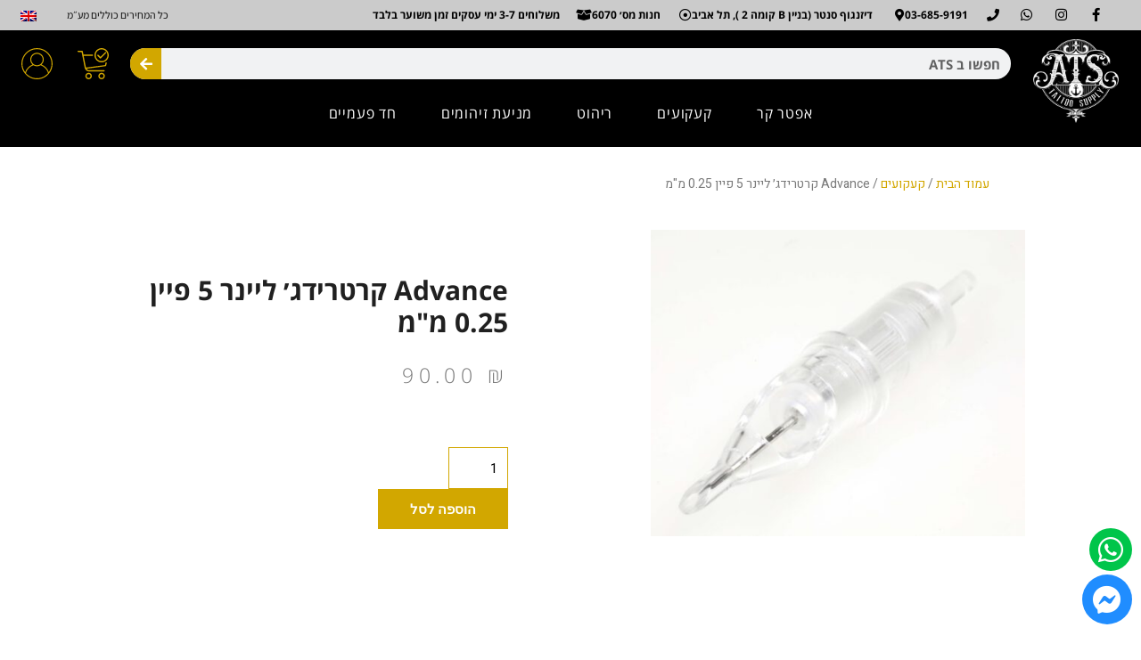

--- FILE ---
content_type: text/html; charset=UTF-8
request_url: https://www.atsupply.co.il/product/advance-liner-l5-f-0-25mm/
body_size: 63818
content:
<!DOCTYPE html>
<html dir="rtl" lang="he-IL">
<head><meta charset="UTF-8"><script>if(navigator.userAgent.match(/MSIE|Internet Explorer/i)||navigator.userAgent.match(/Trident\/7\..*?rv:11/i)){var href=document.location.href;if(!href.match(/[?&]nowprocket/)){if(href.indexOf("?")==-1){if(href.indexOf("#")==-1){document.location.href=href+"?nowprocket=1"}else{document.location.href=href.replace("#","?nowprocket=1#")}}else{if(href.indexOf("#")==-1){document.location.href=href+"&nowprocket=1"}else{document.location.href=href.replace("#","&nowprocket=1#")}}}}</script><script>class RocketLazyLoadScripts{constructor(){this.v="1.2.3",this.triggerEvents=["keydown","mousedown","mousemove","touchmove","touchstart","touchend","wheel"],this.userEventHandler=this._triggerListener.bind(this),this.touchStartHandler=this._onTouchStart.bind(this),this.touchMoveHandler=this._onTouchMove.bind(this),this.touchEndHandler=this._onTouchEnd.bind(this),this.clickHandler=this._onClick.bind(this),this.interceptedClicks=[],window.addEventListener("pageshow",t=>{this.persisted=t.persisted}),window.addEventListener("DOMContentLoaded",()=>{this._preconnect3rdParties()}),this.delayedScripts={normal:[],async:[],defer:[]},this.trash=[],this.allJQueries=[]}_addUserInteractionListener(t){if(document.hidden){t._triggerListener();return}this.triggerEvents.forEach(e=>window.addEventListener(e,t.userEventHandler,{passive:!0})),window.addEventListener("touchstart",t.touchStartHandler,{passive:!0}),window.addEventListener("mousedown",t.touchStartHandler),document.addEventListener("visibilitychange",t.userEventHandler)}_removeUserInteractionListener(){this.triggerEvents.forEach(t=>window.removeEventListener(t,this.userEventHandler,{passive:!0})),document.removeEventListener("visibilitychange",this.userEventHandler)}_onTouchStart(t){"HTML"!==t.target.tagName&&(window.addEventListener("touchend",this.touchEndHandler),window.addEventListener("mouseup",this.touchEndHandler),window.addEventListener("touchmove",this.touchMoveHandler,{passive:!0}),window.addEventListener("mousemove",this.touchMoveHandler),t.target.addEventListener("click",this.clickHandler),this._renameDOMAttribute(t.target,"onclick","rocket-onclick"),this._pendingClickStarted())}_onTouchMove(t){window.removeEventListener("touchend",this.touchEndHandler),window.removeEventListener("mouseup",this.touchEndHandler),window.removeEventListener("touchmove",this.touchMoveHandler,{passive:!0}),window.removeEventListener("mousemove",this.touchMoveHandler),t.target.removeEventListener("click",this.clickHandler),this._renameDOMAttribute(t.target,"rocket-onclick","onclick"),this._pendingClickFinished()}_onTouchEnd(t){window.removeEventListener("touchend",this.touchEndHandler),window.removeEventListener("mouseup",this.touchEndHandler),window.removeEventListener("touchmove",this.touchMoveHandler,{passive:!0}),window.removeEventListener("mousemove",this.touchMoveHandler)}_onClick(t){t.target.removeEventListener("click",this.clickHandler),this._renameDOMAttribute(t.target,"rocket-onclick","onclick"),this.interceptedClicks.push(t),t.preventDefault(),t.stopPropagation(),t.stopImmediatePropagation(),this._pendingClickFinished()}_replayClicks(){window.removeEventListener("touchstart",this.touchStartHandler,{passive:!0}),window.removeEventListener("mousedown",this.touchStartHandler),this.interceptedClicks.forEach(t=>{t.target.dispatchEvent(new MouseEvent("click",{view:t.view,bubbles:!0,cancelable:!0}))})}_waitForPendingClicks(){return new Promise(t=>{this._isClickPending?this._pendingClickFinished=t:t()})}_pendingClickStarted(){this._isClickPending=!0}_pendingClickFinished(){this._isClickPending=!1}_renameDOMAttribute(t,e,r){t.hasAttribute&&t.hasAttribute(e)&&(event.target.setAttribute(r,event.target.getAttribute(e)),event.target.removeAttribute(e))}_triggerListener(){this._removeUserInteractionListener(this),"loading"===document.readyState?document.addEventListener("DOMContentLoaded",this._loadEverythingNow.bind(this)):this._loadEverythingNow()}_preconnect3rdParties(){let t=[];document.querySelectorAll("script[type=rocketlazyloadscript]").forEach(e=>{if(e.hasAttribute("src")){let r=new URL(e.src).origin;r!==location.origin&&t.push({src:r,crossOrigin:e.crossOrigin||"module"===e.getAttribute("data-rocket-type")})}}),t=[...new Map(t.map(t=>[JSON.stringify(t),t])).values()],this._batchInjectResourceHints(t,"preconnect")}async _loadEverythingNow(){this.lastBreath=Date.now(),this._delayEventListeners(this),this._delayJQueryReady(this),this._handleDocumentWrite(),this._registerAllDelayedScripts(),this._preloadAllScripts(),await this._loadScriptsFromList(this.delayedScripts.normal),await this._loadScriptsFromList(this.delayedScripts.defer),await this._loadScriptsFromList(this.delayedScripts.async);try{await this._triggerDOMContentLoaded(),await this._triggerWindowLoad()}catch(t){console.error(t)}window.dispatchEvent(new Event("rocket-allScriptsLoaded")),this._waitForPendingClicks().then(()=>{this._replayClicks()}),this._emptyTrash()}_registerAllDelayedScripts(){document.querySelectorAll("script[type=rocketlazyloadscript]").forEach(t=>{t.hasAttribute("data-rocket-src")?t.hasAttribute("async")&&!1!==t.async?this.delayedScripts.async.push(t):t.hasAttribute("defer")&&!1!==t.defer||"module"===t.getAttribute("data-rocket-type")?this.delayedScripts.defer.push(t):this.delayedScripts.normal.push(t):this.delayedScripts.normal.push(t)})}async _transformScript(t){return new Promise((await this._littleBreath(),navigator.userAgent.indexOf("Firefox/")>0||""===navigator.vendor)?e=>{let r=document.createElement("script");[...t.attributes].forEach(t=>{let e=t.nodeName;"type"!==e&&("data-rocket-type"===e&&(e="type"),"data-rocket-src"===e&&(e="src"),r.setAttribute(e,t.nodeValue))}),t.text&&(r.text=t.text),r.hasAttribute("src")?(r.addEventListener("load",e),r.addEventListener("error",e)):(r.text=t.text,e());try{t.parentNode.replaceChild(r,t)}catch(i){e()}}:async e=>{function r(){t.setAttribute("data-rocket-status","failed"),e()}try{let i=t.getAttribute("data-rocket-type"),n=t.getAttribute("data-rocket-src");t.text,i?(t.type=i,t.removeAttribute("data-rocket-type")):t.removeAttribute("type"),t.addEventListener("load",function r(){t.setAttribute("data-rocket-status","executed"),e()}),t.addEventListener("error",r),n?(t.removeAttribute("data-rocket-src"),t.src=n):t.src="data:text/javascript;base64,"+window.btoa(unescape(encodeURIComponent(t.text)))}catch(s){r()}})}async _loadScriptsFromList(t){let e=t.shift();return e&&e.isConnected?(await this._transformScript(e),this._loadScriptsFromList(t)):Promise.resolve()}_preloadAllScripts(){this._batchInjectResourceHints([...this.delayedScripts.normal,...this.delayedScripts.defer,...this.delayedScripts.async],"preload")}_batchInjectResourceHints(t,e){var r=document.createDocumentFragment();t.forEach(t=>{let i=t.getAttribute&&t.getAttribute("data-rocket-src")||t.src;if(i){let n=document.createElement("link");n.href=i,n.rel=e,"preconnect"!==e&&(n.as="script"),t.getAttribute&&"module"===t.getAttribute("data-rocket-type")&&(n.crossOrigin=!0),t.crossOrigin&&(n.crossOrigin=t.crossOrigin),t.integrity&&(n.integrity=t.integrity),r.appendChild(n),this.trash.push(n)}}),document.head.appendChild(r)}_delayEventListeners(t){let e={};function r(t,r){!function t(r){!e[r]&&(e[r]={originalFunctions:{add:r.addEventListener,remove:r.removeEventListener},eventsToRewrite:[]},r.addEventListener=function(){arguments[0]=i(arguments[0]),e[r].originalFunctions.add.apply(r,arguments)},r.removeEventListener=function(){arguments[0]=i(arguments[0]),e[r].originalFunctions.remove.apply(r,arguments)});function i(t){return e[r].eventsToRewrite.indexOf(t)>=0?"rocket-"+t:t}}(t),e[t].eventsToRewrite.push(r)}function i(t,e){let r=t[e];Object.defineProperty(t,e,{get:()=>r||function(){},set(i){t["rocket"+e]=r=i}})}r(document,"DOMContentLoaded"),r(window,"DOMContentLoaded"),r(window,"load"),r(window,"pageshow"),r(document,"readystatechange"),i(document,"onreadystatechange"),i(window,"onload"),i(window,"onpageshow")}_delayJQueryReady(t){let e;function r(r){if(r&&r.fn&&!t.allJQueries.includes(r)){r.fn.ready=r.fn.init.prototype.ready=function(e){return t.domReadyFired?e.bind(document)(r):document.addEventListener("rocket-DOMContentLoaded",()=>e.bind(document)(r)),r([])};let i=r.fn.on;r.fn.on=r.fn.init.prototype.on=function(){if(this[0]===window){function t(t){return t.split(" ").map(t=>"load"===t||0===t.indexOf("load.")?"rocket-jquery-load":t).join(" ")}"string"==typeof arguments[0]||arguments[0]instanceof String?arguments[0]=t(arguments[0]):"object"==typeof arguments[0]&&Object.keys(arguments[0]).forEach(e=>{let r=arguments[0][e];delete arguments[0][e],arguments[0][t(e)]=r})}return i.apply(this,arguments),this},t.allJQueries.push(r)}e=r}r(window.jQuery),Object.defineProperty(window,"jQuery",{get:()=>e,set(t){r(t)}})}async _triggerDOMContentLoaded(){this.domReadyFired=!0,await this._littleBreath(),document.dispatchEvent(new Event("rocket-DOMContentLoaded")),await this._littleBreath(),window.dispatchEvent(new Event("rocket-DOMContentLoaded")),await this._littleBreath(),document.dispatchEvent(new Event("rocket-readystatechange")),await this._littleBreath(),document.rocketonreadystatechange&&document.rocketonreadystatechange()}async _triggerWindowLoad(){await this._littleBreath(),window.dispatchEvent(new Event("rocket-load")),await this._littleBreath(),window.rocketonload&&window.rocketonload(),await this._littleBreath(),this.allJQueries.forEach(t=>t(window).trigger("rocket-jquery-load")),await this._littleBreath();let t=new Event("rocket-pageshow");t.persisted=this.persisted,window.dispatchEvent(t),await this._littleBreath(),window.rocketonpageshow&&window.rocketonpageshow({persisted:this.persisted})}_handleDocumentWrite(){let t=new Map;document.write=document.writeln=function(e){let r=document.currentScript;r||console.error("WPRocket unable to document.write this: "+e);let i=document.createRange(),n=r.parentElement,s=t.get(r);void 0===s&&(s=r.nextSibling,t.set(r,s));let a=document.createDocumentFragment();i.setStart(a,0),a.appendChild(i.createContextualFragment(e)),n.insertBefore(a,s)}}async _littleBreath(){Date.now()-this.lastBreath>45&&(await this._requestAnimFrame(),this.lastBreath=Date.now())}async _requestAnimFrame(){return document.hidden?new Promise(t=>setTimeout(t)):new Promise(t=>requestAnimationFrame(t))}_emptyTrash(){this.trash.forEach(t=>t.remove())}static run(){let t=new RocketLazyLoadScripts;t._addUserInteractionListener(t)}}RocketLazyLoadScripts.run();</script>

<meta name="viewport" content="width=device-width, initial-scale=1">
	<link rel="profile" href="https://gmpg.org/xfn/11"> 
	<script type="rocketlazyloadscript">
(function(w,d){
  var cookieName = 'scb_consent';
  var payments = /(tranzila|cardcom|pelecard|cgpay|apple-pay|paypal|stripe)/i;
  var trackers = /(googletagmanager\.com|google-analytics\.com|doubleclick\.net|connect\.facebook\.net|clarity\.ms|bat\.bing\.com|hotjar|tiktok|snap|linkedin|plausible|umami)/i;

  function hasConsent(){
    try{
      var m = d.cookie.match(new RegExp('(?:^| )'+cookieName+'=([^;]+)'));
      if(!m) return false;
      var c = JSON.parse(decodeURIComponent(m[1]));
      return !!(c && (c.all||c.analytics||c.marketing));
    }catch(e){return false;}
  }
  if (hasConsent()) return;

  // Block GTM immediately and aggressively
  w.dataLayer = [];
  w.gtag = function(){};
  w.gtag.q = [];
  
  // Block any existing GTM scripts
  var existingScripts = d.querySelectorAll('script[src*="googletagmanager.com"]');
  existingScripts.forEach(function(script) {
    script.type = 'text/plain';
    script.setAttribute('data-consent', 'analytics');
    script.setAttribute('data-scb-blocked', 'true');
    script.setAttribute('data-scb-src', script.src);
    script.removeAttribute('src');
  });

  function isTracker(u){ if(!u) return false; u=String(u); if(payments.test(u)) return false; return trackers.test(u); }

  w.dataLayer = Array.isArray(w.dataLayer)? w.dataLayer : [];
  w.gtag = w.gtag || function(){ w.dataLayer.push(arguments); };
  w.fbq = w.fbq || function(){ (w.fbq.q = w.fbq.q || []).push(arguments); };
  w._fbq = w._fbq || w.fbq;

  var _setAttr = Element.prototype.setAttribute;
  Element.prototype.setAttribute = function(n,v){
    if(!hasConsent() && v && (this.tagName==='SCRIPT'||this.tagName==='IFRAME'||this.tagName==='IMG') && (n==='src'||n==='srcset') && isTracker(v)){
      if(this.tagName==='SCRIPT'){
        _setAttr.call(this,'type','text/plain');
        _setAttr.call(this,'data-consent','analytics');
      }
      _setAttr.call(this,'data-scb-src', v);
      return;
    }
    return _setAttr.call(this,n,v);
  };

  var _append = Node.prototype.appendChild, _insert = Node.prototype.insertBefore;
  function neutralize(el){
    if(!hasConsent() && el && el.tagName==='SCRIPT'){
      var s = el.getAttribute('src');
      if(isTracker(s)){
        _setAttr.call(el,'type','text/plain');
        _setAttr.call(el,'data-consent','analytics');
        _setAttr.call(el,'data-scb-src', s);
        el.removeAttribute('src');
      }
    } else if(!hasConsent() && el && el.tagName==='IFRAME'){
      var i = el.getAttribute('src');
      if(isTracker(i)){
        el.style.display='none';
        _setAttr.call(el,'data-consent','analytics');
        _setAttr.call(el,'data-scb-src', i);
        el.removeAttribute('src');
      }
    }
    return el;
  }
  Node.prototype.appendChild = function(el){ return _append.call(this, neutralize(el)); };
  Node.prototype.insertBefore = function(el,ref){ return _insert.call(this, neutralize(el), ref); };

  var _fetch = w.fetch;
  if(_fetch) w.fetch = function(i,init){ var u = typeof i==='string'? i : (i&&i.url); if(!hasConsent() && isTracker(u)) return Promise.resolve(new Response('',{status:204})); return _fetch.apply(this,arguments); };
  var _open = XMLHttpRequest.prototype.open, _send = XMLHttpRequest.prototype.send;
  XMLHttpRequest.prototype.open = function(){ try{ this.__scb_block = (!hasConsent() && isTracker(arguments[1])); }catch(e){ this.__scb_block=false; } return _open.apply(this, arguments); };
  XMLHttpRequest.prototype.send = function(b){ if(this.__scb_block){ try{ this.abort(); }catch(e){} return; } return _send.apply(this, arguments); };
  var _sb = navigator.sendBeacon; if(_sb) navigator.sendBeacon = function(u,d){ if(!hasConsent() && isTracker(u)) return false; return _sb.call(this,u,d); };

  new MutationObserver(function(list){
    if(hasConsent()) return;
    list.forEach(function(rec){
      rec.addedNodes && rec.addedNodes.forEach(function(n){
        if(n.nodeType!==1) return;
        if(n.tagName==='SCRIPT'||n.tagName==='IFRAME') neutralize(n);
        n.querySelectorAll && n.querySelectorAll('script[src],iframe[src]').forEach(neutralize);
      });
    });
  }).observe(d.documentElement,{childList:true,subtree:true,attributes:true,attributeFilter:['src','srcset','type']});

})(window,document);
</script>
<title>Advance קרטרידג׳ ליינר 5 פיין 0.25 מ&quot;מ &#8211; Amsterdam Tattoo Supply</title><link rel="preload" as="style" href="https://fonts.googleapis.com/css?family=Heebo%3A400%2C300%2C&#038;display=swap" /><link rel="stylesheet" href="https://fonts.googleapis.com/css?family=Heebo%3A400%2C300%2C&#038;display=swap" media="print" onload="this.media='all'" /><noscript><link rel="stylesheet" href="https://fonts.googleapis.com/css?family=Heebo%3A400%2C300%2C&#038;display=swap" /></noscript>
<meta name='robots' content='max-image-preview:large' />
	<style>img:is([sizes="auto" i], [sizes^="auto," i]) { contain-intrinsic-size: 3000px 1500px }</style>
	<link rel="alternate" hreflang="en" href="https://www.atsupply.co.il/en/product/advance-liner-l5-f-0-25mm/" />
<link rel="alternate" hreflang="he" href="https://www.atsupply.co.il/product/advance-liner-l5-f-0-25mm/" />
<link rel="alternate" hreflang="x-default" href="https://www.atsupply.co.il/product/advance-liner-l5-f-0-25mm/" />
<link rel='dns-prefetch' href='//cdn.enable.co.il' />
<link rel='dns-prefetch' href='//capi-automation.s3.us-east-2.amazonaws.com' />
<link rel='dns-prefetch' href='//fonts.googleapis.com' />
<link rel='dns-prefetch' href='//www.googletagmanager.com' />
<link href='https://fonts.gstatic.com' crossorigin rel='preconnect' />
<link rel="alternate" type="application/rss+xml" title="Amsterdam Tattoo Supply &laquo; פיד‏" href="https://www.atsupply.co.il/feed/" />
<link rel="alternate" type="application/rss+xml" title="Amsterdam Tattoo Supply &laquo; פיד תגובות‏" href="https://www.atsupply.co.il/comments/feed/" />
<link data-minify="1" rel='stylesheet' id='atr-scb-css-css' href='https://www.atsupply.co.il/wp-content/cache/min/1/wp-content/plugins/cookie-consent-banner/assets/css/atr-scb.css?ver=1766902884' media='all' />
<link data-minify="1" rel='stylesheet' id='astra-theme-css-rtl-css' href='https://www.atsupply.co.il/wp-content/cache/min/1/wp-content/themes/astra/assets/css/minified/style.min-rtl.css?ver=1766902886' media='all' />
<style id='astra-theme-css-inline-css'>
.ast-no-sidebar .entry-content .alignfull {margin-left: calc( -50vw + 50%);margin-right: calc( -50vw + 50%);max-width: 100vw;width: 100vw;}.ast-no-sidebar .entry-content .alignwide {margin-left: calc(-41vw + 50%);margin-right: calc(-41vw + 50%);max-width: unset;width: unset;}.ast-no-sidebar .entry-content .alignfull .alignfull,.ast-no-sidebar .entry-content .alignfull .alignwide,.ast-no-sidebar .entry-content .alignwide .alignfull,.ast-no-sidebar .entry-content .alignwide .alignwide,.ast-no-sidebar .entry-content .wp-block-column .alignfull,.ast-no-sidebar .entry-content .wp-block-column .alignwide{width: 100%;margin-left: auto;margin-right: auto;}.wp-block-gallery,.blocks-gallery-grid {margin: 0;}.wp-block-separator {max-width: 100px;}.wp-block-separator.is-style-wide,.wp-block-separator.is-style-dots {max-width: none;}.entry-content .has-2-columns .wp-block-column:first-child {padding-right: 10px;}.entry-content .has-2-columns .wp-block-column:last-child {padding-left: 10px;}@media (max-width: 782px) {.entry-content .wp-block-columns .wp-block-column {flex-basis: 100%;}.entry-content .has-2-columns .wp-block-column:first-child {padding-right: 0;}.entry-content .has-2-columns .wp-block-column:last-child {padding-left: 0;}}body .entry-content .wp-block-latest-posts {margin-left: 0;}body .entry-content .wp-block-latest-posts li {list-style: none;}.ast-no-sidebar .ast-container .entry-content .wp-block-latest-posts {margin-left: 0;}.ast-header-break-point .entry-content .alignwide {margin-left: auto;margin-right: auto;}.entry-content .blocks-gallery-item img {margin-bottom: auto;}.wp-block-pullquote {border-top: 4px solid #555d66;border-bottom: 4px solid #555d66;color: #40464d;}:root{--ast-post-nav-space:0;--ast-container-default-xlg-padding:6.67em;--ast-container-default-lg-padding:5.67em;--ast-container-default-slg-padding:4.34em;--ast-container-default-md-padding:3.34em;--ast-container-default-sm-padding:6.67em;--ast-container-default-xs-padding:2.4em;--ast-container-default-xxs-padding:1.4em;--ast-code-block-background:#EEEEEE;--ast-comment-inputs-background:#FAFAFA;--ast-normal-container-width:1350px;--ast-narrow-container-width:750px;--ast-blog-title-font-weight:normal;--ast-blog-meta-weight:inherit;--ast-global-color-primary:var(--ast-global-color-5);--ast-global-color-secondary:var(--ast-global-color-4);--ast-global-color-alternate-background:var(--ast-global-color-7);--ast-global-color-subtle-background:var(--ast-global-color-6);--ast-bg-style-guide:#F8FAFC;--ast-shadow-style-guide:0px 0px 4px 0 #00000057;--ast-global-dark-bg-style:#fff;--ast-global-dark-lfs:#fbfbfb;--ast-widget-bg-color:#fafafa;--ast-wc-container-head-bg-color:#fbfbfb;--ast-title-layout-bg:#eeeeee;--ast-search-border-color:#e7e7e7;--ast-lifter-hover-bg:#e6e6e6;--ast-gallery-block-color:#000;--srfm-color-input-label:var(--ast-global-color-2);}html{font-size:93.75%;}a,.page-title{color:#d2a700;}a:hover,a:focus{color:#d2a700;}body,button,input,select,textarea,.ast-button,.ast-custom-button{font-family:'Heebo',sans-serif;font-weight:400;font-size:15px;font-size:1rem;}blockquote{color:#1d1d1d;}h1,h2,h3,h4,h5,h6,.entry-content :where(h1,h2,h3,h4,h5,h6),.site-title,.site-title a{font-family:'Heebo',sans-serif;font-weight:300;}.ast-site-identity .site-title a{color:var(--ast-global-color-2);}.site-title{font-size:35px;font-size:2.3333333333333rem;display:block;}.site-header .site-description{font-size:15px;font-size:1rem;display:none;}.entry-title{font-size:40px;font-size:2.6666666666667rem;}.archive .ast-article-post .ast-article-inner,.blog .ast-article-post .ast-article-inner,.archive .ast-article-post .ast-article-inner:hover,.blog .ast-article-post .ast-article-inner:hover{overflow:hidden;}h1,.entry-content :where(h1){font-size:30px;font-size:2rem;font-weight:300;font-family:'Heebo',sans-serif;line-height:1.4em;}h2,.entry-content :where(h2){font-size:20px;font-size:1.3333333333333rem;font-weight:300;font-family:'Heebo',sans-serif;line-height:1.3em;}h3,.entry-content :where(h3){font-size:15px;font-size:1rem;font-weight:300;font-family:'Heebo',sans-serif;line-height:1.3em;}h4,.entry-content :where(h4){font-size:13px;font-size:0.86666666666667rem;line-height:1.2em;font-family:'Heebo',sans-serif;}h5,.entry-content :where(h5){font-size:10px;font-size:0.66666666666667rem;line-height:1.2em;font-family:'Heebo',sans-serif;}h6,.entry-content :where(h6){font-size:10px;font-size:0.66666666666667rem;line-height:1.25em;font-family:'Heebo',sans-serif;}::selection{background-color:#d2a700;color:#000000;}body,h1,h2,h3,h4,h5,h6,.entry-title a,.entry-content :where(h1,h2,h3,h4,h5,h6){color:#686868;}.tagcloud a:hover,.tagcloud a:focus,.tagcloud a.current-item{color:#000000;border-color:#d2a700;background-color:#d2a700;}input:focus,input[type="text"]:focus,input[type="email"]:focus,input[type="url"]:focus,input[type="password"]:focus,input[type="reset"]:focus,input[type="search"]:focus,textarea:focus{border-color:#d2a700;}input[type="radio"]:checked,input[type=reset],input[type="checkbox"]:checked,input[type="checkbox"]:hover:checked,input[type="checkbox"]:focus:checked,input[type=range]::-webkit-slider-thumb{border-color:#d2a700;background-color:#d2a700;box-shadow:none;}.site-footer a:hover + .post-count,.site-footer a:focus + .post-count{background:#d2a700;border-color:#d2a700;}.single .nav-links .nav-previous,.single .nav-links .nav-next{color:#d2a700;}.entry-meta,.entry-meta *{line-height:1.45;color:#d2a700;}.entry-meta a:not(.ast-button):hover,.entry-meta a:not(.ast-button):hover *,.entry-meta a:not(.ast-button):focus,.entry-meta a:not(.ast-button):focus *,.page-links > .page-link,.page-links .page-link:hover,.post-navigation a:hover{color:#d2a700;}#cat option,.secondary .calendar_wrap thead a,.secondary .calendar_wrap thead a:visited{color:#d2a700;}.secondary .calendar_wrap #today,.ast-progress-val span{background:#d2a700;}.secondary a:hover + .post-count,.secondary a:focus + .post-count{background:#d2a700;border-color:#d2a700;}.calendar_wrap #today > a{color:#000000;}.page-links .page-link,.single .post-navigation a{color:#d2a700;}.ast-search-menu-icon .search-form button.search-submit{padding:0 4px;}.ast-search-menu-icon form.search-form{padding-right:0;}.ast-header-search .ast-search-menu-icon.ast-dropdown-active .search-form,.ast-header-search .ast-search-menu-icon.ast-dropdown-active .search-field:focus{transition:all 0.2s;}.search-form input.search-field:focus{outline:none;}.widget-title,.widget .wp-block-heading{font-size:21px;font-size:1.4rem;color:#686868;}.ast-search-menu-icon.slide-search a:focus-visible:focus-visible,.astra-search-icon:focus-visible,#close:focus-visible,a:focus-visible,.ast-menu-toggle:focus-visible,.site .skip-link:focus-visible,.wp-block-loginout input:focus-visible,.wp-block-search.wp-block-search__button-inside .wp-block-search__inside-wrapper,.ast-header-navigation-arrow:focus-visible,.woocommerce .wc-proceed-to-checkout > .checkout-button:focus-visible,.woocommerce .woocommerce-MyAccount-navigation ul li a:focus-visible,.ast-orders-table__row .ast-orders-table__cell:focus-visible,.woocommerce .woocommerce-order-details .order-again > .button:focus-visible,.woocommerce .woocommerce-message a.button.wc-forward:focus-visible,.woocommerce #minus_qty:focus-visible,.woocommerce #plus_qty:focus-visible,a#ast-apply-coupon:focus-visible,.woocommerce .woocommerce-info a:focus-visible,.woocommerce .astra-shop-summary-wrap a:focus-visible,.woocommerce a.wc-forward:focus-visible,#ast-apply-coupon:focus-visible,.woocommerce-js .woocommerce-mini-cart-item a.remove:focus-visible,#close:focus-visible,.button.search-submit:focus-visible,#search_submit:focus,.normal-search:focus-visible,.ast-header-account-wrap:focus-visible,.woocommerce .ast-on-card-button.ast-quick-view-trigger:focus,.astra-cart-drawer-close:focus,.ast-single-variation:focus,.ast-woocommerce-product-gallery__image:focus,.ast-button:focus,.woocommerce-product-gallery--with-images [data-controls="prev"]:focus-visible,.woocommerce-product-gallery--with-images [data-controls="next"]:focus-visible{outline-style:dotted;outline-color:inherit;outline-width:thin;}input:focus,input[type="text"]:focus,input[type="email"]:focus,input[type="url"]:focus,input[type="password"]:focus,input[type="reset"]:focus,input[type="search"]:focus,input[type="number"]:focus,textarea:focus,.wp-block-search__input:focus,[data-section="section-header-mobile-trigger"] .ast-button-wrap .ast-mobile-menu-trigger-minimal:focus,.ast-mobile-popup-drawer.active .menu-toggle-close:focus,.woocommerce-ordering select.orderby:focus,#ast-scroll-top:focus,#coupon_code:focus,.woocommerce-page #comment:focus,.woocommerce #reviews #respond input#submit:focus,.woocommerce a.add_to_cart_button:focus,.woocommerce .button.single_add_to_cart_button:focus,.woocommerce .woocommerce-cart-form button:focus,.woocommerce .woocommerce-cart-form__cart-item .quantity .qty:focus,.woocommerce .woocommerce-billing-fields .woocommerce-billing-fields__field-wrapper .woocommerce-input-wrapper > .input-text:focus,.woocommerce #order_comments:focus,.woocommerce #place_order:focus,.woocommerce .woocommerce-address-fields .woocommerce-address-fields__field-wrapper .woocommerce-input-wrapper > .input-text:focus,.woocommerce .woocommerce-MyAccount-content form button:focus,.woocommerce .woocommerce-MyAccount-content .woocommerce-EditAccountForm .woocommerce-form-row .woocommerce-Input.input-text:focus,.woocommerce .ast-woocommerce-container .woocommerce-pagination ul.page-numbers li a:focus,body #content .woocommerce form .form-row .select2-container--default .select2-selection--single:focus,#ast-coupon-code:focus,.woocommerce.woocommerce-js .quantity input[type=number]:focus,.woocommerce-js .woocommerce-mini-cart-item .quantity input[type=number]:focus,.woocommerce p#ast-coupon-trigger:focus{border-style:dotted;border-color:inherit;border-width:thin;}input{outline:none;}.woocommerce-js input[type=text]:focus,.woocommerce-js input[type=email]:focus,.woocommerce-js textarea:focus,input[type=number]:focus,.comments-area textarea#comment:focus,.comments-area textarea#comment:active,.comments-area .ast-comment-formwrap input[type="text"]:focus,.comments-area .ast-comment-formwrap input[type="text"]:active{outline-style:unset;outline-color:inherit;outline-width:thin;}.main-header-menu .menu-link,.ast-header-custom-item a{color:#686868;}.main-header-menu .menu-item:hover > .menu-link,.main-header-menu .menu-item:hover > .ast-menu-toggle,.main-header-menu .ast-masthead-custom-menu-items a:hover,.main-header-menu .menu-item.focus > .menu-link,.main-header-menu .menu-item.focus > .ast-menu-toggle,.main-header-menu .current-menu-item > .menu-link,.main-header-menu .current-menu-ancestor > .menu-link,.main-header-menu .current-menu-item > .ast-menu-toggle,.main-header-menu .current-menu-ancestor > .ast-menu-toggle{color:#d2a700;}.header-main-layout-3 .ast-main-header-bar-alignment{margin-right:auto;}.header-main-layout-2 .site-header-section-left .ast-site-identity{text-align:right;}.ast-logo-title-inline .site-logo-img{padding-right:1em;}body .ast-oembed-container *{position:absolute;top:0;width:100%;height:100%;right:0;}body .wp-block-embed-pocket-casts .ast-oembed-container *{position:unset;}.ast-header-break-point .ast-mobile-menu-buttons-minimal.menu-toggle{background:transparent;color:#d2a700;}.ast-header-break-point .ast-mobile-menu-buttons-outline.menu-toggle{background:transparent;border:1px solid #d2a700;color:#d2a700;}.ast-header-break-point .ast-mobile-menu-buttons-fill.menu-toggle{background:#d2a700;color:#ffffff;}.ast-single-post-featured-section + article {margin-top: 2em;}.site-content .ast-single-post-featured-section img {width: 100%;overflow: hidden;object-fit: cover;}.site > .ast-single-related-posts-container {margin-top: 0;}@media (min-width: 769px) {.ast-desktop .ast-container--narrow {max-width: var(--ast-narrow-container-width);margin: 0 auto;}}.ast-page-builder-template .hentry {margin: 0;}.ast-page-builder-template .site-content > .ast-container {max-width: 100%;padding: 0;}.ast-page-builder-template .site .site-content #primary {padding: 0;margin: 0;}.ast-page-builder-template .no-results {text-align: center;margin: 4em auto;}.ast-page-builder-template .ast-pagination {padding: 2em;}.ast-page-builder-template .entry-header.ast-no-title.ast-no-thumbnail {margin-top: 0;}.ast-page-builder-template .entry-header.ast-header-without-markup {margin-top: 0;margin-bottom: 0;}.ast-page-builder-template .entry-header.ast-no-title.ast-no-meta {margin-bottom: 0;}.ast-page-builder-template.single .post-navigation {padding-bottom: 2em;}.ast-page-builder-template.single-post .site-content > .ast-container {max-width: 100%;}.ast-page-builder-template .entry-header {margin-top: 4em;margin-left: auto;margin-right: auto;padding-left: 20px;padding-right: 20px;}.single.ast-page-builder-template .entry-header {padding-left: 20px;padding-right: 20px;}.ast-page-builder-template .ast-archive-description {margin: 4em auto 0;padding-left: 20px;padding-right: 20px;}.ast-page-builder-template.ast-no-sidebar .entry-content .alignwide {margin-left: 0;margin-right: 0;}.footer-adv .footer-adv-overlay{border-top-style:solid;border-top-color:#7a7a7a;}@media( max-width: 420px ) {.single .nav-links .nav-previous,.single .nav-links .nav-next {width: 100%;text-align: center;}}.wp-block-buttons.aligncenter{justify-content:center;}@media (max-width:782px){.entry-content .wp-block-columns .wp-block-column{margin-left:0px;}}.wp-block-image.aligncenter{margin-left:auto;margin-right:auto;}.wp-block-table.aligncenter{margin-left:auto;margin-right:auto;}.wp-block-buttons .wp-block-button.is-style-outline .wp-block-button__link.wp-element-button,.ast-outline-button,.wp-block-uagb-buttons-child .uagb-buttons-repeater.ast-outline-button{border-top-width:2px;border-right-width:2px;border-bottom-width:2px;border-left-width:2px;font-family:inherit;font-weight:inherit;line-height:1em;border-top-left-radius:2px;border-top-right-radius:2px;border-bottom-right-radius:2px;border-bottom-left-radius:2px;}.wp-block-button .wp-block-button__link.wp-element-button.is-style-outline:not(.has-background),.wp-block-button.is-style-outline>.wp-block-button__link.wp-element-button:not(.has-background),.ast-outline-button{background-color:transparent;}.entry-content[data-ast-blocks-layout] > figure{margin-bottom:1em;}.elementor-widget-container .elementor-loop-container .e-loop-item[data-elementor-type="loop-item"]{width:100%;}@media (max-width:768px){.ast-left-sidebar #content > .ast-container{display:flex;flex-direction:column-reverse;width:100%;}.ast-separate-container .ast-article-post,.ast-separate-container .ast-article-single{padding:1.5em 2.14em;}.ast-author-box img.avatar{margin:20px 0 0 0;}}@media (min-width:769px){.ast-separate-container.ast-right-sidebar #primary,.ast-separate-container.ast-left-sidebar #primary{border:0;}.search-no-results.ast-separate-container #primary{margin-bottom:4em;}}.menu-toggle,button,.ast-button,.ast-custom-button,.button,input#submit,input[type="button"],input[type="submit"],input[type="reset"]{color:#ffffff;border-color:#d2a700;background-color:#d2a700;border-top-left-radius:2px;border-top-right-radius:2px;border-bottom-right-radius:2px;border-bottom-left-radius:2px;padding-top:10px;padding-right:40px;padding-bottom:10px;padding-left:40px;font-family:inherit;font-weight:inherit;}button:focus,.menu-toggle:hover,button:hover,.ast-button:hover,.ast-custom-button:hover .button:hover,.ast-custom-button:hover,input[type=reset]:hover,input[type=reset]:focus,input#submit:hover,input#submit:focus,input[type="button"]:hover,input[type="button"]:focus,input[type="submit"]:hover,input[type="submit"]:focus{color:#000000;background-color:#d2a700;border-color:#d2a700;}@media (max-width:768px){.ast-mobile-header-stack .main-header-bar .ast-search-menu-icon{display:inline-block;}.ast-header-break-point.ast-header-custom-item-outside .ast-mobile-header-stack .main-header-bar .ast-search-icon{margin:0;}.ast-comment-avatar-wrap img{max-width:2.5em;}.ast-comment-meta{padding:0 1.8888em 1.3333em;}.ast-separate-container .ast-comment-list li.depth-1{padding:1.5em 2.14em;}.ast-separate-container .comment-respond{padding:2em 2.14em;}}@media (min-width:544px){.ast-container{max-width:100%;}}@media (max-width:544px){.ast-separate-container .ast-article-post,.ast-separate-container .ast-article-single,.ast-separate-container .comments-title,.ast-separate-container .ast-archive-description{padding:1.5em 1em;}.ast-separate-container #content .ast-container{padding-left:0.54em;padding-right:0.54em;}.ast-separate-container .ast-comment-list .bypostauthor{padding:.5em;}.ast-search-menu-icon.ast-dropdown-active .search-field{width:170px;}.site-branding img,.site-header .site-logo-img .custom-logo-link img{max-width:100%;}} #ast-mobile-header .ast-site-header-cart-li a{pointer-events:none;}.ast-no-sidebar.ast-separate-container .entry-content .alignfull {margin-left: -6.67em;margin-right: -6.67em;width: auto;}@media (max-width: 1200px) {.ast-no-sidebar.ast-separate-container .entry-content .alignfull {margin-left: -2.4em;margin-right: -2.4em;}}@media (max-width: 768px) {.ast-no-sidebar.ast-separate-container .entry-content .alignfull {margin-left: -2.14em;margin-right: -2.14em;}}@media (max-width: 544px) {.ast-no-sidebar.ast-separate-container .entry-content .alignfull {margin-left: -1em;margin-right: -1em;}}.ast-no-sidebar.ast-separate-container .entry-content .alignwide {margin-left: -20px;margin-right: -20px;}.ast-no-sidebar.ast-separate-container .entry-content .wp-block-column .alignfull,.ast-no-sidebar.ast-separate-container .entry-content .wp-block-column .alignwide {margin-left: auto;margin-right: auto;width: 100%;}@media (max-width:768px){.site-title{display:block;}.site-header .site-description{display:none;}h1,.entry-content :where(h1){font-size:30px;}h2,.entry-content :where(h2){font-size:25px;}h3,.entry-content :where(h3){font-size:20px;}}@media (max-width:544px){.site-title{display:block;}.site-header .site-description{display:none;}h1,.entry-content :where(h1){font-size:30px;}h2,.entry-content :where(h2){font-size:25px;}h3,.entry-content :where(h3){font-size:20px;}}@media (max-width:768px){html{font-size:85.5%;}}@media (max-width:544px){html{font-size:85.5%;}}@media (min-width:769px){.ast-container{max-width:1390px;}}@font-face {font-family: "Astra";src: url(https://www.atsupply.co.il/wp-content/themes/astra/assets/fonts/astra.woff) format("woff"),url(https://www.atsupply.co.il/wp-content/themes/astra/assets/fonts/astra.ttf) format("truetype"),url(https://www.atsupply.co.il/wp-content/themes/astra/assets/fonts/astra.svg#astra) format("svg");font-weight: normal;font-style: normal;font-display: fallback;}@media (max-width:921px) {.main-header-bar .main-header-bar-navigation{display:none;}}.ast-desktop .main-header-menu.submenu-with-border .sub-menu,.ast-desktop .main-header-menu.submenu-with-border .astra-full-megamenu-wrapper{border-color:#d2a700;}.ast-desktop .main-header-menu.submenu-with-border .sub-menu{border-top-width:2px;border-style:solid;}.ast-desktop .main-header-menu.submenu-with-border .sub-menu .sub-menu{top:-2px;}.ast-desktop .main-header-menu.submenu-with-border .sub-menu .menu-link,.ast-desktop .main-header-menu.submenu-with-border .children .menu-link{border-bottom-width:0px;border-style:solid;border-color:#eaeaea;}@media (min-width:769px){.main-header-menu .sub-menu .menu-item.ast-left-align-sub-menu:hover > .sub-menu,.main-header-menu .sub-menu .menu-item.ast-left-align-sub-menu.focus > .sub-menu{margin-left:-0px;}}.ast-small-footer{border-top-style:solid;border-top-width:1px;border-top-color:#7a7a7a;}.ast-small-footer-wrap{text-align:center;}.site .comments-area{padding-bottom:3em;}.ast-header-break-point.ast-header-custom-item-inside .main-header-bar .main-header-bar-navigation .ast-search-icon {display: none;}.ast-header-break-point.ast-header-custom-item-inside .main-header-bar .ast-search-menu-icon .search-form {padding: 0;display: block;overflow: hidden;}.ast-header-break-point .ast-header-custom-item .widget:last-child {margin-bottom: 1em;}.ast-header-custom-item .widget {margin: 0.5em;display: inline-block;vertical-align: middle;}.ast-header-custom-item .widget p {margin-bottom: 0;}.ast-header-custom-item .widget li {width: auto;}.ast-header-custom-item-inside .button-custom-menu-item .menu-link {display: none;}.ast-header-custom-item-inside.ast-header-break-point .button-custom-menu-item .ast-custom-button-link {display: none;}.ast-header-custom-item-inside.ast-header-break-point .button-custom-menu-item .menu-link {display: block;}.ast-header-break-point.ast-header-custom-item-outside .main-header-bar .ast-search-icon {margin-left: 1em;}.ast-header-break-point.ast-header-custom-item-inside .main-header-bar .ast-search-menu-icon .search-field,.ast-header-break-point.ast-header-custom-item-inside .main-header-bar .ast-search-menu-icon.ast-inline-search .search-field {width: 100%;padding-left: 5.5em;}.ast-header-break-point.ast-header-custom-item-inside .main-header-bar .ast-search-menu-icon .search-submit {display: block;position: absolute;height: 100%;top: 0;left: 0;padding: 0 1em;border-radius: 0;}.ast-header-break-point .ast-header-custom-item .ast-masthead-custom-menu-items {padding-right: 20px;padding-left: 20px;margin-bottom: 1em;margin-top: 1em;}.ast-header-custom-item-inside.ast-header-break-point .button-custom-menu-item {padding-right: 0;padding-left: 0;margin-top: 0;margin-bottom: 0;}.astra-icon-down_arrow::after {content: "\e900";font-family: Astra;}.astra-icon-close::after {content: "\e5cd";font-family: Astra;}.astra-icon-drag_handle::after {content: "\e25d";font-family: Astra;}.astra-icon-format_align_justify::after {content: "\e235";font-family: Astra;}.astra-icon-menu::after {content: "\e5d2";font-family: Astra;}.astra-icon-reorder::after {content: "\e8fe";font-family: Astra;}.astra-icon-search::after {content: "\e8b6";font-family: Astra;}.astra-icon-zoom_in::after {content: "\e56b";font-family: Astra;}.astra-icon-check-circle::after {content: "\e901";font-family: Astra;}.astra-icon-shopping-cart::after {content: "\f07a";font-family: Astra;}.astra-icon-shopping-bag::after {content: "\f290";font-family: Astra;}.astra-icon-shopping-basket::after {content: "\f291";font-family: Astra;}.astra-icon-circle-o::after {content: "\e903";font-family: Astra;}.astra-icon-certificate::after {content: "\e902";font-family: Astra;}blockquote {padding: 1.2em;}:root .has-ast-global-color-0-color{color:var(--ast-global-color-0);}:root .has-ast-global-color-0-background-color{background-color:var(--ast-global-color-0);}:root .wp-block-button .has-ast-global-color-0-color{color:var(--ast-global-color-0);}:root .wp-block-button .has-ast-global-color-0-background-color{background-color:var(--ast-global-color-0);}:root .has-ast-global-color-1-color{color:var(--ast-global-color-1);}:root .has-ast-global-color-1-background-color{background-color:var(--ast-global-color-1);}:root .wp-block-button .has-ast-global-color-1-color{color:var(--ast-global-color-1);}:root .wp-block-button .has-ast-global-color-1-background-color{background-color:var(--ast-global-color-1);}:root .has-ast-global-color-2-color{color:var(--ast-global-color-2);}:root .has-ast-global-color-2-background-color{background-color:var(--ast-global-color-2);}:root .wp-block-button .has-ast-global-color-2-color{color:var(--ast-global-color-2);}:root .wp-block-button .has-ast-global-color-2-background-color{background-color:var(--ast-global-color-2);}:root .has-ast-global-color-3-color{color:var(--ast-global-color-3);}:root .has-ast-global-color-3-background-color{background-color:var(--ast-global-color-3);}:root .wp-block-button .has-ast-global-color-3-color{color:var(--ast-global-color-3);}:root .wp-block-button .has-ast-global-color-3-background-color{background-color:var(--ast-global-color-3);}:root .has-ast-global-color-4-color{color:var(--ast-global-color-4);}:root .has-ast-global-color-4-background-color{background-color:var(--ast-global-color-4);}:root .wp-block-button .has-ast-global-color-4-color{color:var(--ast-global-color-4);}:root .wp-block-button .has-ast-global-color-4-background-color{background-color:var(--ast-global-color-4);}:root .has-ast-global-color-5-color{color:var(--ast-global-color-5);}:root .has-ast-global-color-5-background-color{background-color:var(--ast-global-color-5);}:root .wp-block-button .has-ast-global-color-5-color{color:var(--ast-global-color-5);}:root .wp-block-button .has-ast-global-color-5-background-color{background-color:var(--ast-global-color-5);}:root .has-ast-global-color-6-color{color:var(--ast-global-color-6);}:root .has-ast-global-color-6-background-color{background-color:var(--ast-global-color-6);}:root .wp-block-button .has-ast-global-color-6-color{color:var(--ast-global-color-6);}:root .wp-block-button .has-ast-global-color-6-background-color{background-color:var(--ast-global-color-6);}:root .has-ast-global-color-7-color{color:var(--ast-global-color-7);}:root .has-ast-global-color-7-background-color{background-color:var(--ast-global-color-7);}:root .wp-block-button .has-ast-global-color-7-color{color:var(--ast-global-color-7);}:root .wp-block-button .has-ast-global-color-7-background-color{background-color:var(--ast-global-color-7);}:root .has-ast-global-color-8-color{color:var(--ast-global-color-8);}:root .has-ast-global-color-8-background-color{background-color:var(--ast-global-color-8);}:root .wp-block-button .has-ast-global-color-8-color{color:var(--ast-global-color-8);}:root .wp-block-button .has-ast-global-color-8-background-color{background-color:var(--ast-global-color-8);}:root{--ast-global-color-0:#0170B9;--ast-global-color-1:#3a3a3a;--ast-global-color-2:#3a3a3a;--ast-global-color-3:#4B4F58;--ast-global-color-4:#F5F5F5;--ast-global-color-5:#FFFFFF;--ast-global-color-6:#E5E5E5;--ast-global-color-7:#424242;--ast-global-color-8:#000000;}:root {--ast-border-color : #dddddd;}#masthead .ast-container,.ast-header-breadcrumb .ast-container{max-width:100%;padding-left:35px;padding-right:35px;}@media (max-width:921px){#masthead .ast-container,.ast-header-breadcrumb .ast-container{padding-left:20px;padding-right:20px;}}.ast-header-break-point.ast-header-custom-item-inside .main-header-bar .main-header-bar-navigation .ast-search-icon {display: none;}.ast-header-break-point.ast-header-custom-item-inside .main-header-bar .ast-search-menu-icon .search-form {padding: 0;display: block;overflow: hidden;}.ast-header-break-point .ast-header-custom-item .widget:last-child {margin-bottom: 1em;}.ast-header-custom-item .widget {margin: 0.5em;display: inline-block;vertical-align: middle;}.ast-header-custom-item .widget p {margin-bottom: 0;}.ast-header-custom-item .widget li {width: auto;}.ast-header-custom-item-inside .button-custom-menu-item .menu-link {display: none;}.ast-header-custom-item-inside.ast-header-break-point .button-custom-menu-item .ast-custom-button-link {display: none;}.ast-header-custom-item-inside.ast-header-break-point .button-custom-menu-item .menu-link {display: block;}.ast-header-break-point.ast-header-custom-item-outside .main-header-bar .ast-search-icon {margin-left: 1em;}.ast-header-break-point.ast-header-custom-item-inside .main-header-bar .ast-search-menu-icon .search-field,.ast-header-break-point.ast-header-custom-item-inside .main-header-bar .ast-search-menu-icon.ast-inline-search .search-field {width: 100%;padding-left: 5.5em;}.ast-header-break-point.ast-header-custom-item-inside .main-header-bar .ast-search-menu-icon .search-submit {display: block;position: absolute;height: 100%;top: 0;left: 0;padding: 0 1em;border-radius: 0;}.ast-header-break-point .ast-header-custom-item .ast-masthead-custom-menu-items {padding-right: 20px;padding-left: 20px;margin-bottom: 1em;margin-top: 1em;}.ast-header-custom-item-inside.ast-header-break-point .button-custom-menu-item {padding-right: 0;padding-left: 0;margin-top: 0;margin-bottom: 0;}.astra-icon-down_arrow::after {content: "\e900";font-family: Astra;}.astra-icon-close::after {content: "\e5cd";font-family: Astra;}.astra-icon-drag_handle::after {content: "\e25d";font-family: Astra;}.astra-icon-format_align_justify::after {content: "\e235";font-family: Astra;}.astra-icon-menu::after {content: "\e5d2";font-family: Astra;}.astra-icon-reorder::after {content: "\e8fe";font-family: Astra;}.astra-icon-search::after {content: "\e8b6";font-family: Astra;}.astra-icon-zoom_in::after {content: "\e56b";font-family: Astra;}.astra-icon-check-circle::after {content: "\e901";font-family: Astra;}.astra-icon-shopping-cart::after {content: "\f07a";font-family: Astra;}.astra-icon-shopping-bag::after {content: "\f290";font-family: Astra;}.astra-icon-shopping-basket::after {content: "\f291";font-family: Astra;}.astra-icon-circle-o::after {content: "\e903";font-family: Astra;}.astra-icon-certificate::after {content: "\e902";font-family: Astra;}blockquote {padding: 1.2em;}:root .has-ast-global-color-0-color{color:var(--ast-global-color-0);}:root .has-ast-global-color-0-background-color{background-color:var(--ast-global-color-0);}:root .wp-block-button .has-ast-global-color-0-color{color:var(--ast-global-color-0);}:root .wp-block-button .has-ast-global-color-0-background-color{background-color:var(--ast-global-color-0);}:root .has-ast-global-color-1-color{color:var(--ast-global-color-1);}:root .has-ast-global-color-1-background-color{background-color:var(--ast-global-color-1);}:root .wp-block-button .has-ast-global-color-1-color{color:var(--ast-global-color-1);}:root .wp-block-button .has-ast-global-color-1-background-color{background-color:var(--ast-global-color-1);}:root .has-ast-global-color-2-color{color:var(--ast-global-color-2);}:root .has-ast-global-color-2-background-color{background-color:var(--ast-global-color-2);}:root .wp-block-button .has-ast-global-color-2-color{color:var(--ast-global-color-2);}:root .wp-block-button .has-ast-global-color-2-background-color{background-color:var(--ast-global-color-2);}:root .has-ast-global-color-3-color{color:var(--ast-global-color-3);}:root .has-ast-global-color-3-background-color{background-color:var(--ast-global-color-3);}:root .wp-block-button .has-ast-global-color-3-color{color:var(--ast-global-color-3);}:root .wp-block-button .has-ast-global-color-3-background-color{background-color:var(--ast-global-color-3);}:root .has-ast-global-color-4-color{color:var(--ast-global-color-4);}:root .has-ast-global-color-4-background-color{background-color:var(--ast-global-color-4);}:root .wp-block-button .has-ast-global-color-4-color{color:var(--ast-global-color-4);}:root .wp-block-button .has-ast-global-color-4-background-color{background-color:var(--ast-global-color-4);}:root .has-ast-global-color-5-color{color:var(--ast-global-color-5);}:root .has-ast-global-color-5-background-color{background-color:var(--ast-global-color-5);}:root .wp-block-button .has-ast-global-color-5-color{color:var(--ast-global-color-5);}:root .wp-block-button .has-ast-global-color-5-background-color{background-color:var(--ast-global-color-5);}:root .has-ast-global-color-6-color{color:var(--ast-global-color-6);}:root .has-ast-global-color-6-background-color{background-color:var(--ast-global-color-6);}:root .wp-block-button .has-ast-global-color-6-color{color:var(--ast-global-color-6);}:root .wp-block-button .has-ast-global-color-6-background-color{background-color:var(--ast-global-color-6);}:root .has-ast-global-color-7-color{color:var(--ast-global-color-7);}:root .has-ast-global-color-7-background-color{background-color:var(--ast-global-color-7);}:root .wp-block-button .has-ast-global-color-7-color{color:var(--ast-global-color-7);}:root .wp-block-button .has-ast-global-color-7-background-color{background-color:var(--ast-global-color-7);}:root .has-ast-global-color-8-color{color:var(--ast-global-color-8);}:root .has-ast-global-color-8-background-color{background-color:var(--ast-global-color-8);}:root .wp-block-button .has-ast-global-color-8-color{color:var(--ast-global-color-8);}:root .wp-block-button .has-ast-global-color-8-background-color{background-color:var(--ast-global-color-8);}:root{--ast-global-color-0:#0170B9;--ast-global-color-1:#3a3a3a;--ast-global-color-2:#3a3a3a;--ast-global-color-3:#4B4F58;--ast-global-color-4:#F5F5F5;--ast-global-color-5:#FFFFFF;--ast-global-color-6:#E5E5E5;--ast-global-color-7:#424242;--ast-global-color-8:#000000;}:root {--ast-border-color : #dddddd;}#masthead .ast-container,.ast-header-breadcrumb .ast-container{max-width:100%;padding-left:35px;padding-right:35px;}@media (max-width:921px){#masthead .ast-container,.ast-header-breadcrumb .ast-container{padding-left:20px;padding-right:20px;}}.ast-breadcrumbs .trail-browse,.ast-breadcrumbs .trail-items,.ast-breadcrumbs .trail-items li{display:inline-block;margin:0;padding:0;border:none;background:inherit;text-indent:0;text-decoration:none;}.ast-breadcrumbs .trail-browse{font-size:inherit;font-style:inherit;font-weight:inherit;color:inherit;}.ast-breadcrumbs .trail-items{list-style:none;}.trail-items li::after{padding:0 0.3em;content:"\00bb";}.trail-items li:last-of-type::after{display:none;}h1,h2,h3,h4,h5,h6,.entry-content :where(h1,h2,h3,h4,h5,h6){color:#686868;}.elementor-posts-container [CLASS*="ast-width-"]{width:100%;}.elementor-template-full-width .ast-container{display:block;}.elementor-screen-only,.screen-reader-text,.screen-reader-text span,.ui-helper-hidden-accessible{top:0 !important;}@media (max-width:544px){.elementor-element .elementor-wc-products .woocommerce[class*="columns-"] ul.products li.product{width:auto;margin:0;}.elementor-element .woocommerce .woocommerce-result-count{float:none;}}.ast-header-break-point .main-header-bar{border-bottom-width:1px;}@media (min-width:769px){.main-header-bar{border-bottom-width:1px;}}.main-header-menu .menu-item, #astra-footer-menu .menu-item, .main-header-bar .ast-masthead-custom-menu-items{-js-display:flex;display:flex;-webkit-box-pack:center;-webkit-justify-content:center;-moz-box-pack:center;-ms-flex-pack:center;justify-content:center;-webkit-box-orient:vertical;-webkit-box-direction:normal;-webkit-flex-direction:column;-moz-box-orient:vertical;-moz-box-direction:normal;-ms-flex-direction:column;flex-direction:column;}.main-header-menu > .menu-item > .menu-link, #astra-footer-menu > .menu-item > .menu-link{height:100%;-webkit-box-align:center;-webkit-align-items:center;-moz-box-align:center;-ms-flex-align:center;align-items:center;-js-display:flex;display:flex;}.ast-primary-menu-disabled .main-header-bar .ast-masthead-custom-menu-items{flex:unset;}.header-main-layout-1 .ast-flex.main-header-container, .header-main-layout-3 .ast-flex.main-header-container{-webkit-align-content:center;-ms-flex-line-pack:center;align-content:center;-webkit-box-align:center;-webkit-align-items:center;-moz-box-align:center;-ms-flex-align:center;align-items:center;}.main-header-menu .sub-menu .menu-item.menu-item-has-children > .menu-link:after{position:absolute;left:1em;top:50%;transform:translate(0,-50%) rotate(90deg);}.ast-header-break-point .main-header-bar .main-header-bar-navigation .page_item_has_children > .ast-menu-toggle::before, .ast-header-break-point .main-header-bar .main-header-bar-navigation .menu-item-has-children > .ast-menu-toggle::before, .ast-mobile-popup-drawer .main-header-bar-navigation .menu-item-has-children>.ast-menu-toggle::before, .ast-header-break-point .ast-mobile-header-wrap .main-header-bar-navigation .menu-item-has-children > .ast-menu-toggle::before{font-weight:bold;content:"\e900";font-family:Astra;text-decoration:inherit;display:inline-block;}.ast-header-break-point .main-navigation ul.sub-menu .menu-item .menu-link:before{content:"\e900";font-family:Astra;font-size:.65em;text-decoration:inherit;display:inline-block;transform:translate(0, -2px) rotateZ(90deg);margin-left:5px;}.widget_search .search-form:after{font-family:Astra;font-size:1.2em;font-weight:normal;content:"\e8b6";position:absolute;top:50%;left:15px;transform:translate(0, -50%);}.astra-search-icon::before{content:"\e8b6";font-family:Astra;font-style:normal;font-weight:normal;text-decoration:inherit;text-align:center;-webkit-font-smoothing:antialiased;-moz-osx-font-smoothing:grayscale;z-index:3;}.main-header-bar .main-header-bar-navigation .page_item_has_children > a:after, .main-header-bar .main-header-bar-navigation .menu-item-has-children > a:after, .menu-item-has-children .ast-header-navigation-arrow:after{content:"\e900";display:inline-block;font-family:Astra;font-size:.6rem;font-weight:bold;text-rendering:auto;-webkit-font-smoothing:antialiased;-moz-osx-font-smoothing:grayscale;margin-right:10px;line-height:normal;}.menu-item-has-children .sub-menu .ast-header-navigation-arrow:after{margin-left:0;}.ast-mobile-popup-drawer .main-header-bar-navigation .ast-submenu-expanded>.ast-menu-toggle::before{transform:rotateX(180deg);}.ast-header-break-point .main-header-bar-navigation .menu-item-has-children > .menu-link:after{display:none;}@media (min-width:769px){.ast-builder-menu .main-navigation > ul > li:last-child a{margin-left:0;}}.ast-separate-container .ast-article-inner{background-color:transparent;background-image:none;}.ast-separate-container .ast-article-post{background-color:var(--ast-global-color-5);}@media (max-width:768px){.ast-separate-container .ast-article-post{background-color:var(--ast-global-color-5);}}@media (max-width:544px){.ast-separate-container .ast-article-post{background-color:var(--ast-global-color-5);}}.ast-separate-container .ast-article-single:not(.ast-related-post), .woocommerce.ast-separate-container .ast-woocommerce-container, .ast-separate-container .error-404, .ast-separate-container .no-results, .single.ast-separate-container  .ast-author-meta, .ast-separate-container .related-posts-title-wrapper, .ast-separate-container .comments-count-wrapper, .ast-box-layout.ast-plain-container .site-content, .ast-padded-layout.ast-plain-container .site-content, .ast-separate-container .ast-archive-description, .ast-separate-container .comments-area .comment-respond, .ast-separate-container .comments-area .ast-comment-list li, .ast-separate-container .comments-area .comments-title{background-color:var(--ast-global-color-5);}@media (max-width:768px){.ast-separate-container .ast-article-single:not(.ast-related-post), .woocommerce.ast-separate-container .ast-woocommerce-container, .ast-separate-container .error-404, .ast-separate-container .no-results, .single.ast-separate-container  .ast-author-meta, .ast-separate-container .related-posts-title-wrapper, .ast-separate-container .comments-count-wrapper, .ast-box-layout.ast-plain-container .site-content, .ast-padded-layout.ast-plain-container .site-content, .ast-separate-container .ast-archive-description{background-color:var(--ast-global-color-5);}}@media (max-width:544px){.ast-separate-container .ast-article-single:not(.ast-related-post), .woocommerce.ast-separate-container .ast-woocommerce-container, .ast-separate-container .error-404, .ast-separate-container .no-results, .single.ast-separate-container  .ast-author-meta, .ast-separate-container .related-posts-title-wrapper, .ast-separate-container .comments-count-wrapper, .ast-box-layout.ast-plain-container .site-content, .ast-padded-layout.ast-plain-container .site-content, .ast-separate-container .ast-archive-description{background-color:var(--ast-global-color-5);}}.ast-separate-container.ast-two-container #secondary .widget{background-color:var(--ast-global-color-5);}@media (max-width:768px){.ast-separate-container.ast-two-container #secondary .widget{background-color:var(--ast-global-color-5);}}@media (max-width:544px){.ast-separate-container.ast-two-container #secondary .widget{background-color:var(--ast-global-color-5);}}:root{--e-global-color-astglobalcolor0:#0170B9;--e-global-color-astglobalcolor1:#3a3a3a;--e-global-color-astglobalcolor2:#3a3a3a;--e-global-color-astglobalcolor3:#4B4F58;--e-global-color-astglobalcolor4:#F5F5F5;--e-global-color-astglobalcolor5:#FFFFFF;--e-global-color-astglobalcolor6:#E5E5E5;--e-global-color-astglobalcolor7:#424242;--e-global-color-astglobalcolor8:#000000;}
</style>

<link rel='stylesheet' id='astra-menu-animation-css' href='https://www.atsupply.co.il/wp-content/themes/astra/assets/css/minified/menu-animation.min.css?ver=4.11.15' media='all' />
<style id='wp-emoji-styles-inline-css'>

	img.wp-smiley, img.emoji {
		display: inline !important;
		border: none !important;
		box-shadow: none !important;
		height: 1em !important;
		width: 1em !important;
		margin: 0 0.07em !important;
		vertical-align: -0.1em !important;
		background: none !important;
		padding: 0 !important;
	}
</style>
<link data-minify="1" rel='stylesheet' id='wp-block-library-rtl-css' href='https://www.atsupply.co.il/wp-content/cache/min/1/wp-includes/css/dist/block-library/style-rtl.css?ver=1766902886' media='all' />
<style id='global-styles-inline-css'>
:root{--wp--preset--aspect-ratio--square: 1;--wp--preset--aspect-ratio--4-3: 4/3;--wp--preset--aspect-ratio--3-4: 3/4;--wp--preset--aspect-ratio--3-2: 3/2;--wp--preset--aspect-ratio--2-3: 2/3;--wp--preset--aspect-ratio--16-9: 16/9;--wp--preset--aspect-ratio--9-16: 9/16;--wp--preset--color--black: #000000;--wp--preset--color--cyan-bluish-gray: #abb8c3;--wp--preset--color--white: #ffffff;--wp--preset--color--pale-pink: #f78da7;--wp--preset--color--vivid-red: #cf2e2e;--wp--preset--color--luminous-vivid-orange: #ff6900;--wp--preset--color--luminous-vivid-amber: #fcb900;--wp--preset--color--light-green-cyan: #7bdcb5;--wp--preset--color--vivid-green-cyan: #00d084;--wp--preset--color--pale-cyan-blue: #8ed1fc;--wp--preset--color--vivid-cyan-blue: #0693e3;--wp--preset--color--vivid-purple: #9b51e0;--wp--preset--color--ast-global-color-0: var(--ast-global-color-0);--wp--preset--color--ast-global-color-1: var(--ast-global-color-1);--wp--preset--color--ast-global-color-2: var(--ast-global-color-2);--wp--preset--color--ast-global-color-3: var(--ast-global-color-3);--wp--preset--color--ast-global-color-4: var(--ast-global-color-4);--wp--preset--color--ast-global-color-5: var(--ast-global-color-5);--wp--preset--color--ast-global-color-6: var(--ast-global-color-6);--wp--preset--color--ast-global-color-7: var(--ast-global-color-7);--wp--preset--color--ast-global-color-8: var(--ast-global-color-8);--wp--preset--gradient--vivid-cyan-blue-to-vivid-purple: linear-gradient(135deg,rgba(6,147,227,1) 0%,rgb(155,81,224) 100%);--wp--preset--gradient--light-green-cyan-to-vivid-green-cyan: linear-gradient(135deg,rgb(122,220,180) 0%,rgb(0,208,130) 100%);--wp--preset--gradient--luminous-vivid-amber-to-luminous-vivid-orange: linear-gradient(135deg,rgba(252,185,0,1) 0%,rgba(255,105,0,1) 100%);--wp--preset--gradient--luminous-vivid-orange-to-vivid-red: linear-gradient(135deg,rgba(255,105,0,1) 0%,rgb(207,46,46) 100%);--wp--preset--gradient--very-light-gray-to-cyan-bluish-gray: linear-gradient(135deg,rgb(238,238,238) 0%,rgb(169,184,195) 100%);--wp--preset--gradient--cool-to-warm-spectrum: linear-gradient(135deg,rgb(74,234,220) 0%,rgb(151,120,209) 20%,rgb(207,42,186) 40%,rgb(238,44,130) 60%,rgb(251,105,98) 80%,rgb(254,248,76) 100%);--wp--preset--gradient--blush-light-purple: linear-gradient(135deg,rgb(255,206,236) 0%,rgb(152,150,240) 100%);--wp--preset--gradient--blush-bordeaux: linear-gradient(135deg,rgb(254,205,165) 0%,rgb(254,45,45) 50%,rgb(107,0,62) 100%);--wp--preset--gradient--luminous-dusk: linear-gradient(135deg,rgb(255,203,112) 0%,rgb(199,81,192) 50%,rgb(65,88,208) 100%);--wp--preset--gradient--pale-ocean: linear-gradient(135deg,rgb(255,245,203) 0%,rgb(182,227,212) 50%,rgb(51,167,181) 100%);--wp--preset--gradient--electric-grass: linear-gradient(135deg,rgb(202,248,128) 0%,rgb(113,206,126) 100%);--wp--preset--gradient--midnight: linear-gradient(135deg,rgb(2,3,129) 0%,rgb(40,116,252) 100%);--wp--preset--font-size--small: 13px;--wp--preset--font-size--medium: 20px;--wp--preset--font-size--large: 36px;--wp--preset--font-size--x-large: 42px;--wp--preset--spacing--20: 0.44rem;--wp--preset--spacing--30: 0.67rem;--wp--preset--spacing--40: 1rem;--wp--preset--spacing--50: 1.5rem;--wp--preset--spacing--60: 2.25rem;--wp--preset--spacing--70: 3.38rem;--wp--preset--spacing--80: 5.06rem;--wp--preset--shadow--natural: 6px 6px 9px rgba(0, 0, 0, 0.2);--wp--preset--shadow--deep: 12px 12px 50px rgba(0, 0, 0, 0.4);--wp--preset--shadow--sharp: 6px 6px 0px rgba(0, 0, 0, 0.2);--wp--preset--shadow--outlined: 6px 6px 0px -3px rgba(255, 255, 255, 1), 6px 6px rgba(0, 0, 0, 1);--wp--preset--shadow--crisp: 6px 6px 0px rgba(0, 0, 0, 1);}:root { --wp--style--global--content-size: var(--wp--custom--ast-content-width-size);--wp--style--global--wide-size: var(--wp--custom--ast-wide-width-size); }:where(body) { margin: 0; }.wp-site-blocks > .alignleft { float: left; margin-right: 2em; }.wp-site-blocks > .alignright { float: right; margin-left: 2em; }.wp-site-blocks > .aligncenter { justify-content: center; margin-left: auto; margin-right: auto; }:where(.wp-site-blocks) > * { margin-block-start: 24px; margin-block-end: 0; }:where(.wp-site-blocks) > :first-child { margin-block-start: 0; }:where(.wp-site-blocks) > :last-child { margin-block-end: 0; }:root { --wp--style--block-gap: 24px; }:root :where(.is-layout-flow) > :first-child{margin-block-start: 0;}:root :where(.is-layout-flow) > :last-child{margin-block-end: 0;}:root :where(.is-layout-flow) > *{margin-block-start: 24px;margin-block-end: 0;}:root :where(.is-layout-constrained) > :first-child{margin-block-start: 0;}:root :where(.is-layout-constrained) > :last-child{margin-block-end: 0;}:root :where(.is-layout-constrained) > *{margin-block-start: 24px;margin-block-end: 0;}:root :where(.is-layout-flex){gap: 24px;}:root :where(.is-layout-grid){gap: 24px;}.is-layout-flow > .alignleft{float: left;margin-inline-start: 0;margin-inline-end: 2em;}.is-layout-flow > .alignright{float: right;margin-inline-start: 2em;margin-inline-end: 0;}.is-layout-flow > .aligncenter{margin-left: auto !important;margin-right: auto !important;}.is-layout-constrained > .alignleft{float: left;margin-inline-start: 0;margin-inline-end: 2em;}.is-layout-constrained > .alignright{float: right;margin-inline-start: 2em;margin-inline-end: 0;}.is-layout-constrained > .aligncenter{margin-left: auto !important;margin-right: auto !important;}.is-layout-constrained > :where(:not(.alignleft):not(.alignright):not(.alignfull)){max-width: var(--wp--style--global--content-size);margin-left: auto !important;margin-right: auto !important;}.is-layout-constrained > .alignwide{max-width: var(--wp--style--global--wide-size);}body .is-layout-flex{display: flex;}.is-layout-flex{flex-wrap: wrap;align-items: center;}.is-layout-flex > :is(*, div){margin: 0;}body .is-layout-grid{display: grid;}.is-layout-grid > :is(*, div){margin: 0;}body{padding-top: 0px;padding-right: 0px;padding-bottom: 0px;padding-left: 0px;}a:where(:not(.wp-element-button)){text-decoration: none;}:root :where(.wp-element-button, .wp-block-button__link){background-color: #32373c;border-width: 0;color: #fff;font-family: inherit;font-size: inherit;line-height: inherit;padding: calc(0.667em + 2px) calc(1.333em + 2px);text-decoration: none;}.has-black-color{color: var(--wp--preset--color--black) !important;}.has-cyan-bluish-gray-color{color: var(--wp--preset--color--cyan-bluish-gray) !important;}.has-white-color{color: var(--wp--preset--color--white) !important;}.has-pale-pink-color{color: var(--wp--preset--color--pale-pink) !important;}.has-vivid-red-color{color: var(--wp--preset--color--vivid-red) !important;}.has-luminous-vivid-orange-color{color: var(--wp--preset--color--luminous-vivid-orange) !important;}.has-luminous-vivid-amber-color{color: var(--wp--preset--color--luminous-vivid-amber) !important;}.has-light-green-cyan-color{color: var(--wp--preset--color--light-green-cyan) !important;}.has-vivid-green-cyan-color{color: var(--wp--preset--color--vivid-green-cyan) !important;}.has-pale-cyan-blue-color{color: var(--wp--preset--color--pale-cyan-blue) !important;}.has-vivid-cyan-blue-color{color: var(--wp--preset--color--vivid-cyan-blue) !important;}.has-vivid-purple-color{color: var(--wp--preset--color--vivid-purple) !important;}.has-ast-global-color-0-color{color: var(--wp--preset--color--ast-global-color-0) !important;}.has-ast-global-color-1-color{color: var(--wp--preset--color--ast-global-color-1) !important;}.has-ast-global-color-2-color{color: var(--wp--preset--color--ast-global-color-2) !important;}.has-ast-global-color-3-color{color: var(--wp--preset--color--ast-global-color-3) !important;}.has-ast-global-color-4-color{color: var(--wp--preset--color--ast-global-color-4) !important;}.has-ast-global-color-5-color{color: var(--wp--preset--color--ast-global-color-5) !important;}.has-ast-global-color-6-color{color: var(--wp--preset--color--ast-global-color-6) !important;}.has-ast-global-color-7-color{color: var(--wp--preset--color--ast-global-color-7) !important;}.has-ast-global-color-8-color{color: var(--wp--preset--color--ast-global-color-8) !important;}.has-black-background-color{background-color: var(--wp--preset--color--black) !important;}.has-cyan-bluish-gray-background-color{background-color: var(--wp--preset--color--cyan-bluish-gray) !important;}.has-white-background-color{background-color: var(--wp--preset--color--white) !important;}.has-pale-pink-background-color{background-color: var(--wp--preset--color--pale-pink) !important;}.has-vivid-red-background-color{background-color: var(--wp--preset--color--vivid-red) !important;}.has-luminous-vivid-orange-background-color{background-color: var(--wp--preset--color--luminous-vivid-orange) !important;}.has-luminous-vivid-amber-background-color{background-color: var(--wp--preset--color--luminous-vivid-amber) !important;}.has-light-green-cyan-background-color{background-color: var(--wp--preset--color--light-green-cyan) !important;}.has-vivid-green-cyan-background-color{background-color: var(--wp--preset--color--vivid-green-cyan) !important;}.has-pale-cyan-blue-background-color{background-color: var(--wp--preset--color--pale-cyan-blue) !important;}.has-vivid-cyan-blue-background-color{background-color: var(--wp--preset--color--vivid-cyan-blue) !important;}.has-vivid-purple-background-color{background-color: var(--wp--preset--color--vivid-purple) !important;}.has-ast-global-color-0-background-color{background-color: var(--wp--preset--color--ast-global-color-0) !important;}.has-ast-global-color-1-background-color{background-color: var(--wp--preset--color--ast-global-color-1) !important;}.has-ast-global-color-2-background-color{background-color: var(--wp--preset--color--ast-global-color-2) !important;}.has-ast-global-color-3-background-color{background-color: var(--wp--preset--color--ast-global-color-3) !important;}.has-ast-global-color-4-background-color{background-color: var(--wp--preset--color--ast-global-color-4) !important;}.has-ast-global-color-5-background-color{background-color: var(--wp--preset--color--ast-global-color-5) !important;}.has-ast-global-color-6-background-color{background-color: var(--wp--preset--color--ast-global-color-6) !important;}.has-ast-global-color-7-background-color{background-color: var(--wp--preset--color--ast-global-color-7) !important;}.has-ast-global-color-8-background-color{background-color: var(--wp--preset--color--ast-global-color-8) !important;}.has-black-border-color{border-color: var(--wp--preset--color--black) !important;}.has-cyan-bluish-gray-border-color{border-color: var(--wp--preset--color--cyan-bluish-gray) !important;}.has-white-border-color{border-color: var(--wp--preset--color--white) !important;}.has-pale-pink-border-color{border-color: var(--wp--preset--color--pale-pink) !important;}.has-vivid-red-border-color{border-color: var(--wp--preset--color--vivid-red) !important;}.has-luminous-vivid-orange-border-color{border-color: var(--wp--preset--color--luminous-vivid-orange) !important;}.has-luminous-vivid-amber-border-color{border-color: var(--wp--preset--color--luminous-vivid-amber) !important;}.has-light-green-cyan-border-color{border-color: var(--wp--preset--color--light-green-cyan) !important;}.has-vivid-green-cyan-border-color{border-color: var(--wp--preset--color--vivid-green-cyan) !important;}.has-pale-cyan-blue-border-color{border-color: var(--wp--preset--color--pale-cyan-blue) !important;}.has-vivid-cyan-blue-border-color{border-color: var(--wp--preset--color--vivid-cyan-blue) !important;}.has-vivid-purple-border-color{border-color: var(--wp--preset--color--vivid-purple) !important;}.has-ast-global-color-0-border-color{border-color: var(--wp--preset--color--ast-global-color-0) !important;}.has-ast-global-color-1-border-color{border-color: var(--wp--preset--color--ast-global-color-1) !important;}.has-ast-global-color-2-border-color{border-color: var(--wp--preset--color--ast-global-color-2) !important;}.has-ast-global-color-3-border-color{border-color: var(--wp--preset--color--ast-global-color-3) !important;}.has-ast-global-color-4-border-color{border-color: var(--wp--preset--color--ast-global-color-4) !important;}.has-ast-global-color-5-border-color{border-color: var(--wp--preset--color--ast-global-color-5) !important;}.has-ast-global-color-6-border-color{border-color: var(--wp--preset--color--ast-global-color-6) !important;}.has-ast-global-color-7-border-color{border-color: var(--wp--preset--color--ast-global-color-7) !important;}.has-ast-global-color-8-border-color{border-color: var(--wp--preset--color--ast-global-color-8) !important;}.has-vivid-cyan-blue-to-vivid-purple-gradient-background{background: var(--wp--preset--gradient--vivid-cyan-blue-to-vivid-purple) !important;}.has-light-green-cyan-to-vivid-green-cyan-gradient-background{background: var(--wp--preset--gradient--light-green-cyan-to-vivid-green-cyan) !important;}.has-luminous-vivid-amber-to-luminous-vivid-orange-gradient-background{background: var(--wp--preset--gradient--luminous-vivid-amber-to-luminous-vivid-orange) !important;}.has-luminous-vivid-orange-to-vivid-red-gradient-background{background: var(--wp--preset--gradient--luminous-vivid-orange-to-vivid-red) !important;}.has-very-light-gray-to-cyan-bluish-gray-gradient-background{background: var(--wp--preset--gradient--very-light-gray-to-cyan-bluish-gray) !important;}.has-cool-to-warm-spectrum-gradient-background{background: var(--wp--preset--gradient--cool-to-warm-spectrum) !important;}.has-blush-light-purple-gradient-background{background: var(--wp--preset--gradient--blush-light-purple) !important;}.has-blush-bordeaux-gradient-background{background: var(--wp--preset--gradient--blush-bordeaux) !important;}.has-luminous-dusk-gradient-background{background: var(--wp--preset--gradient--luminous-dusk) !important;}.has-pale-ocean-gradient-background{background: var(--wp--preset--gradient--pale-ocean) !important;}.has-electric-grass-gradient-background{background: var(--wp--preset--gradient--electric-grass) !important;}.has-midnight-gradient-background{background: var(--wp--preset--gradient--midnight) !important;}.has-small-font-size{font-size: var(--wp--preset--font-size--small) !important;}.has-medium-font-size{font-size: var(--wp--preset--font-size--medium) !important;}.has-large-font-size{font-size: var(--wp--preset--font-size--large) !important;}.has-x-large-font-size{font-size: var(--wp--preset--font-size--x-large) !important;}
:root :where(.wp-block-pullquote){font-size: 1.5em;line-height: 1.6;}
</style>
<link rel='stylesheet' id='photoswipe-css' href='https://www.atsupply.co.il/wp-content/plugins/woocommerce/assets/css/photoswipe/photoswipe.min.css?ver=10.3.5' media='all' />
<link rel='stylesheet' id='photoswipe-default-skin-css' href='https://www.atsupply.co.il/wp-content/plugins/woocommerce/assets/css/photoswipe/default-skin/default-skin.min.css?ver=10.3.5' media='all' />
<link data-minify="1" rel='stylesheet' id='woocommerce-layout-rtl-css' href='https://www.atsupply.co.il/wp-content/cache/min/1/wp-content/themes/astra/assets/css/minified/compatibility/woocommerce/woocommerce-layout.min-rtl.css?ver=1766902886' media='all' />
<link data-minify="1" rel='stylesheet' id='woocommerce-smallscreen-rtl-css' href='https://www.atsupply.co.il/wp-content/cache/min/1/wp-content/themes/astra/assets/css/minified/compatibility/woocommerce/woocommerce-smallscreen.min-rtl.css?ver=1766902886' media='only screen and (max-width: 768px)' />
<link data-minify="1" rel='stylesheet' id='woocommerce-general-rtl-css' href='https://www.atsupply.co.il/wp-content/cache/min/1/wp-content/themes/astra/assets/css/minified/compatibility/woocommerce/woocommerce.min-rtl.css?ver=1766902886' media='all' />
<style id='woocommerce-general-inline-css'>

					.woocommerce .woocommerce-result-count, .woocommerce-page .woocommerce-result-count {
						float: left;
					}

					.woocommerce .woocommerce-ordering {
						float: right;
						margin-bottom: 2.5em;
					}
				
					.woocommerce-js a.button, .woocommerce button.button, .woocommerce input.button, .woocommerce #respond input#submit {
						font-size: 100%;
						line-height: 1;
						text-decoration: none;
						overflow: visible;
						padding: 0.5em 0.75em;
						font-weight: 700;
						border-radius: 3px;
						color: $secondarytext;
						background-color: $secondary;
						border: 0;
					}
					.woocommerce-js a.button:hover, .woocommerce button.button:hover, .woocommerce input.button:hover, .woocommerce #respond input#submit:hover {
						background-color: #dad8da;
						background-image: none;
						color: #515151;
					}
				#customer_details h3:not(.elementor-widget-woocommerce-checkout-page h3){font-size:1.2rem;padding:20px 0 14px;margin:0 0 20px;border-bottom:1px solid var(--ast-border-color);font-weight:700;}form #order_review_heading:not(.elementor-widget-woocommerce-checkout-page #order_review_heading){border-width:2px 2px 0 2px;border-style:solid;font-size:1.2rem;margin:0;padding:1.5em 1.5em 1em;border-color:var(--ast-border-color);font-weight:700;}.woocommerce-Address h3, .cart-collaterals h2{font-size:1.2rem;padding:.7em 1em;}.woocommerce-cart .cart-collaterals .cart_totals>h2{font-weight:700;}form #order_review:not(.elementor-widget-woocommerce-checkout-page #order_review){padding:0 2em;border-width:0 2px 2px;border-style:solid;border-color:var(--ast-border-color);}ul#shipping_method li:not(.elementor-widget-woocommerce-cart #shipping_method li){margin:0;padding:0.25em 0 0.25em 22px;text-indent:-22px;list-style:none outside;}.woocommerce span.onsale, .wc-block-grid__product .wc-block-grid__product-onsale{background-color:#d2a700;color:#000000;}.woocommerce-message, .woocommerce-info{border-top-color:#d2a700;}.woocommerce-message::before,.woocommerce-info::before{color:#d2a700;}.woocommerce ul.products li.product .price, .woocommerce div.product p.price, .woocommerce div.product span.price, .widget_layered_nav_filters ul li.chosen a, .woocommerce-page ul.products li.product .ast-woo-product-category, .wc-layered-nav-rating a{color:#686868;}.woocommerce nav.woocommerce-pagination ul,.woocommerce nav.woocommerce-pagination ul li{border-color:#d2a700;}.woocommerce nav.woocommerce-pagination ul li a:focus, .woocommerce nav.woocommerce-pagination ul li a:hover, .woocommerce nav.woocommerce-pagination ul li span.current{background:#d2a700;color:#ffffff;}.woocommerce-MyAccount-navigation-link.is-active a{color:#d2a700;}.woocommerce .widget_price_filter .ui-slider .ui-slider-range, .woocommerce .widget_price_filter .ui-slider .ui-slider-handle{background-color:#d2a700;}.woocommerce .star-rating, .woocommerce .comment-form-rating .stars a, .woocommerce .star-rating::before{color:var(--ast-global-color-3);}.woocommerce div.product .woocommerce-tabs ul.tabs li.active:before,  .woocommerce div.ast-product-tabs-layout-vertical .woocommerce-tabs ul.tabs li:hover::before{background:#d2a700;}.ast-site-header-cart a{color:#686868;}.ast-site-header-cart a:focus, .ast-site-header-cart a:hover, .ast-site-header-cart .current-menu-item a{color:#d2a700;}.ast-cart-menu-wrap .count, .ast-cart-menu-wrap .count:after{border-color:#d2a700;color:#d2a700;}.ast-cart-menu-wrap:hover .count{color:#000000;background-color:#d2a700;}.ast-site-header-cart .widget_shopping_cart .total .woocommerce-Price-amount{color:#d2a700;}.woocommerce a.remove:hover, .ast-woocommerce-cart-menu .main-header-menu .woocommerce-custom-menu-item .menu-item:hover > .menu-link.remove:hover{color:#d2a700;border-color:#d2a700;background-color:#ffffff;}.ast-site-header-cart .widget_shopping_cart .buttons .button.checkout, .woocommerce .widget_shopping_cart .woocommerce-mini-cart__buttons .checkout.wc-forward{color:#000000;border-color:#d2a700;background-color:#d2a700;}.site-header .ast-site-header-cart-data .button.wc-forward, .site-header .ast-site-header-cart-data .button.wc-forward:hover{color:#ffffff;}.below-header-user-select .ast-site-header-cart .widget, .ast-above-header-section .ast-site-header-cart .widget a, .below-header-user-select .ast-site-header-cart .widget_shopping_cart a{color:#686868;}.below-header-user-select .ast-site-header-cart .widget_shopping_cart a:hover, .ast-above-header-section .ast-site-header-cart .widget_shopping_cart a:hover, .below-header-user-select .ast-site-header-cart .widget_shopping_cart a.remove:hover, .ast-above-header-section .ast-site-header-cart .widget_shopping_cart a.remove:hover{color:#d2a700;}.woocommerce .woocommerce-cart-form button[name="update_cart"]:disabled{color:#ffffff;}.woocommerce #content table.cart .button[name="apply_coupon"], .woocommerce-page #content table.cart .button[name="apply_coupon"]{padding:10px 40px;}.woocommerce table.cart td.actions .button, .woocommerce #content table.cart td.actions .button, .woocommerce-page table.cart td.actions .button, .woocommerce-page #content table.cart td.actions .button{line-height:1;border-width:1px;border-style:solid;}.woocommerce ul.products li.product .button, .woocommerce-page ul.products li.product .button{line-height:1.3;}.woocommerce-js a.button, .woocommerce button.button, .woocommerce .woocommerce-message a.button, .woocommerce #respond input#submit.alt, .woocommerce-js a.button.alt, .woocommerce button.button.alt, .woocommerce input.button.alt, .woocommerce input.button,.woocommerce input.button:disabled, .woocommerce input.button:disabled[disabled], .woocommerce input.button:disabled:hover, .woocommerce input.button:disabled[disabled]:hover, .woocommerce #respond input#submit, .woocommerce button.button.alt.disabled, .wc-block-grid__products .wc-block-grid__product .wp-block-button__link, .wc-block-grid__product-onsale{color:#ffffff;border-color:#d2a700;background-color:#d2a700;}.woocommerce-js a.button:hover, .woocommerce button.button:hover, .woocommerce .woocommerce-message a.button:hover,.woocommerce #respond input#submit:hover,.woocommerce #respond input#submit.alt:hover, .woocommerce-js a.button.alt:hover, .woocommerce button.button.alt:hover, .woocommerce input.button.alt:hover, .woocommerce input.button:hover, .woocommerce button.button.alt.disabled:hover, .wc-block-grid__products .wc-block-grid__product .wp-block-button__link:hover{color:#000000;border-color:#d2a700;background-color:#d2a700;}.woocommerce-js a.button, .woocommerce button.button, .woocommerce .woocommerce-message a.button, .woocommerce #respond input#submit.alt, .woocommerce-js a.button.alt, .woocommerce button.button.alt, .woocommerce input.button.alt, .woocommerce input.button,.woocommerce-cart table.cart td.actions .button, .woocommerce form.checkout_coupon .button, .woocommerce #respond input#submit, .wc-block-grid__products .wc-block-grid__product .wp-block-button__link{border-top-left-radius:2px;border-top-right-radius:2px;border-bottom-right-radius:2px;border-bottom-left-radius:2px;padding-top:10px;padding-right:40px;padding-bottom:10px;padding-left:40px;}.woocommerce ul.products li.product a, .woocommerce-js a.button:hover, .woocommerce button.button:hover, .woocommerce input.button:hover, .woocommerce #respond input#submit:hover{text-decoration:none;}.woocommerce .up-sells h2, .woocommerce .related.products h2, .woocommerce .woocommerce-tabs h2{font-size:1.5rem;}.woocommerce h2, .woocommerce-account h2{font-size:1.625rem;}.woocommerce ul.product-categories > li ul li:before{content:"\e900";padding:0 5px 0 5px;display:inline-block;font-family:Astra;transform:rotate(-90deg);font-size:0.7rem;}.ast-site-header-cart i.astra-icon:before{font-family:Astra;}.ast-icon-shopping-cart:before{content:"\f07a";}.ast-icon-shopping-bag:before{content:"\f290";}.ast-icon-shopping-basket:before{content:"\f291";}.ast-icon-shopping-cart svg{height:.82em;}.ast-icon-shopping-bag svg{height:1em;width:1em;}.ast-icon-shopping-basket svg{height:1.15em;width:1.2em;}.ast-site-header-cart.ast-menu-cart-outline .ast-addon-cart-wrap, .ast-site-header-cart.ast-menu-cart-fill .ast-addon-cart-wrap {line-height:1;}.ast-site-header-cart.ast-menu-cart-fill i.astra-icon{ font-size:1.1em;}li.woocommerce-custom-menu-item .ast-site-header-cart i.astra-icon:after{ padding-left:2px;}.ast-hfb-header .ast-addon-cart-wrap{ padding:0.4em;}.ast-header-break-point.ast-header-custom-item-outside .ast-woo-header-cart-info-wrap{ display:none;}.ast-site-header-cart i.astra-icon:after{ background:#d2a700;}@media (min-width:545px) and (max-width:768px){.woocommerce.tablet-columns-6 ul.products li.product, .woocommerce-page.tablet-columns-6 ul.products li.product{width:calc(16.66% - 16.66px);}.woocommerce.tablet-columns-5 ul.products li.product, .woocommerce-page.tablet-columns-5 ul.products li.product{width:calc(20% - 16px);}.woocommerce.tablet-columns-4 ul.products li.product, .woocommerce-page.tablet-columns-4 ul.products li.product{width:calc(25% - 15px);}.woocommerce.tablet-columns-3 ul.products li.product, .woocommerce-page.tablet-columns-3 ul.products li.product{width:calc(33.33% - 14px);}.woocommerce.tablet-columns-2 ul.products li.product, .woocommerce-page.tablet-columns-2 ul.products li.product{width:calc(50% - 10px);}.woocommerce.tablet-columns-1 ul.products li.product, .woocommerce-page.tablet-columns-1 ul.products li.product{width:100%;}.woocommerce div.product .related.products ul.products li.product{width:calc(33.33% - 14px);}}@media (min-width:545px) and (max-width:768px){.woocommerce[class*="columns-"].columns-3 > ul.products li.product, .woocommerce[class*="columns-"].columns-4 > ul.products li.product, .woocommerce[class*="columns-"].columns-5 > ul.products li.product, .woocommerce[class*="columns-"].columns-6 > ul.products li.product{width:calc(33.33% - 14px);margin-left:20px;}.woocommerce[class*="columns-"].columns-3 > ul.products li.product:nth-child(3n), .woocommerce[class*="columns-"].columns-4 > ul.products li.product:nth-child(3n), .woocommerce[class*="columns-"].columns-5 > ul.products li.product:nth-child(3n), .woocommerce[class*="columns-"].columns-6 > ul.products li.product:nth-child(3n){margin-left:0;clear:left;}.woocommerce[class*="columns-"].columns-3 > ul.products li.product:nth-child(3n+1), .woocommerce[class*="columns-"].columns-4 > ul.products li.product:nth-child(3n+1), .woocommerce[class*="columns-"].columns-5 > ul.products li.product:nth-child(3n+1), .woocommerce[class*="columns-"].columns-6 > ul.products li.product:nth-child(3n+1){clear:right;}.woocommerce[class*="columns-"] ul.products li.product:nth-child(n), .woocommerce-page[class*="columns-"] ul.products li.product:nth-child(n){margin-left:20px;clear:none;}.woocommerce.tablet-columns-2 ul.products li.product:nth-child(2n), .woocommerce-page.tablet-columns-2 ul.products li.product:nth-child(2n), .woocommerce.tablet-columns-3 ul.products li.product:nth-child(3n), .woocommerce-page.tablet-columns-3 ul.products li.product:nth-child(3n), .woocommerce.tablet-columns-4 ul.products li.product:nth-child(4n), .woocommerce-page.tablet-columns-4 ul.products li.product:nth-child(4n), .woocommerce.tablet-columns-5 ul.products li.product:nth-child(5n), .woocommerce-page.tablet-columns-5 ul.products li.product:nth-child(5n), .woocommerce.tablet-columns-6 ul.products li.product:nth-child(6n), .woocommerce-page.tablet-columns-6 ul.products li.product:nth-child(6n){margin-left:0;clear:left;}.woocommerce.tablet-columns-2 ul.products li.product:nth-child(2n+1), .woocommerce-page.tablet-columns-2 ul.products li.product:nth-child(2n+1), .woocommerce.tablet-columns-3 ul.products li.product:nth-child(3n+1), .woocommerce-page.tablet-columns-3 ul.products li.product:nth-child(3n+1), .woocommerce.tablet-columns-4 ul.products li.product:nth-child(4n+1), .woocommerce-page.tablet-columns-4 ul.products li.product:nth-child(4n+1), .woocommerce.tablet-columns-5 ul.products li.product:nth-child(5n+1), .woocommerce-page.tablet-columns-5 ul.products li.product:nth-child(5n+1), .woocommerce.tablet-columns-6 ul.products li.product:nth-child(6n+1), .woocommerce-page.tablet-columns-6 ul.products li.product:nth-child(6n+1){clear:right;}.woocommerce div.product .related.products ul.products li.product:nth-child(3n), .woocommerce-page.tablet-columns-1 .site-main ul.products li.product{margin-left:0;clear:left;}.woocommerce div.product .related.products ul.products li.product:nth-child(3n+1){clear:right;}}@media (min-width:769px){.woocommerce form.checkout_coupon{width:50%;}.woocommerce #reviews #comments{float:right;}.woocommerce #reviews #review_form_wrapper{float:left;}}@media (max-width:768px){.ast-header-break-point.ast-woocommerce-cart-menu .header-main-layout-1.ast-mobile-header-stack.ast-no-menu-items .ast-site-header-cart, .ast-header-break-point.ast-woocommerce-cart-menu .header-main-layout-3.ast-mobile-header-stack.ast-no-menu-items .ast-site-header-cart{padding-right:0;padding-left:0;}.ast-header-break-point.ast-woocommerce-cart-menu .header-main-layout-1.ast-mobile-header-stack .main-header-bar{text-align:center;}.ast-header-break-point.ast-woocommerce-cart-menu .header-main-layout-1.ast-mobile-header-stack .ast-site-header-cart, .ast-header-break-point.ast-woocommerce-cart-menu .header-main-layout-1.ast-mobile-header-stack .ast-mobile-menu-buttons{display:inline-block;}.ast-header-break-point.ast-woocommerce-cart-menu .header-main-layout-2.ast-mobile-header-inline .site-branding{flex:auto;}.ast-header-break-point.ast-woocommerce-cart-menu .header-main-layout-3.ast-mobile-header-stack .site-branding{flex:0 0 100%;}.ast-header-break-point.ast-woocommerce-cart-menu .header-main-layout-3.ast-mobile-header-stack .main-header-container{display:flex;justify-content:center;}.woocommerce-cart .woocommerce-shipping-calculator .button{width:100%;}.woocommerce div.product div.images, .woocommerce div.product div.summary, .woocommerce #content div.product div.images, .woocommerce #content div.product div.summary, .woocommerce-page div.product div.images, .woocommerce-page div.product div.summary, .woocommerce-page #content div.product div.images, .woocommerce-page #content div.product div.summary{float:none;width:100%;}.woocommerce-cart table.cart td.actions .ast-return-to-shop{display:block;text-align:center;margin-top:1em;}}@media (max-width:544px){.ast-separate-container .ast-woocommerce-container{padding:.54em 1em 1.33333em;}.woocommerce-message, .woocommerce-error, .woocommerce-info{display:flex;flex-wrap:wrap;}.woocommerce-message a.button, .woocommerce-error a.button, .woocommerce-info a.button{order:1;margin-top:.5em;}.woocommerce .woocommerce-ordering, .woocommerce-page .woocommerce-ordering{float:none;margin-bottom:2em;}.woocommerce table.cart td.actions .button, .woocommerce #content table.cart td.actions .button, .woocommerce-page table.cart td.actions .button, .woocommerce-page #content table.cart td.actions .button{padding-left:1em;padding-right:1em;}.woocommerce #content table.cart .button, .woocommerce-page #content table.cart .button{width:100%;}.woocommerce #content table.cart td.actions .coupon, .woocommerce-page #content table.cart td.actions .coupon{float:none;}.woocommerce #content table.cart td.actions .coupon .button, .woocommerce-page #content table.cart td.actions .coupon .button{flex:1;}.woocommerce #content div.product .woocommerce-tabs ul.tabs li a, .woocommerce-page #content div.product .woocommerce-tabs ul.tabs li a{display:block;}.woocommerce ul.products a.button, .woocommerce-page ul.products a.button{padding:0.5em 0.75em;}.woocommerce div.product .related.products ul.products li.product, .woocommerce.mobile-columns-2 ul.products li.product, .woocommerce-page.mobile-columns-2 ul.products li.product{width:calc(50% - 10px);}.woocommerce.mobile-columns-6 ul.products li.product, .woocommerce-page.mobile-columns-6 ul.products li.product{width:calc(16.66% - 16.66px);}.woocommerce.mobile-columns-5 ul.products li.product, .woocommerce-page.mobile-columns-5 ul.products li.product{width:calc(20% - 16px);}.woocommerce.mobile-columns-4 ul.products li.product, .woocommerce-page.mobile-columns-4 ul.products li.product{width:calc(25% - 15px);}.woocommerce.mobile-columns-3 ul.products li.product, .woocommerce-page.mobile-columns-3 ul.products li.product{width:calc(33.33% - 14px);}.woocommerce.mobile-columns-1 ul.products li.product, .woocommerce-page.mobile-columns-1 ul.products li.product{width:100%;}}@media (max-width:544px){.woocommerce ul.products a.button.loading::after, .woocommerce-page ul.products a.button.loading::after{display:inline-block;margin-right:5px;position:initial;}.woocommerce.mobile-columns-1 .site-main ul.products li.product:nth-child(n), .woocommerce-page.mobile-columns-1 .site-main ul.products li.product:nth-child(n){margin-left:0;}.woocommerce #content div.product .woocommerce-tabs ul.tabs li, .woocommerce-page #content div.product .woocommerce-tabs ul.tabs li{display:block;margin-left:0;}.woocommerce[class*="columns-"].columns-3 > ul.products li.product, .woocommerce[class*="columns-"].columns-4 > ul.products li.product, .woocommerce[class*="columns-"].columns-5 > ul.products li.product, .woocommerce[class*="columns-"].columns-6 > ul.products li.product{width:calc(50% - 10px);margin-left:20px;}.woocommerce[class*="columns-"] ul.products li.product:nth-child(n), .woocommerce-page[class*="columns-"] ul.products li.product:nth-child(n){margin-left:20px;clear:none;}.woocommerce-page[class*=columns-].columns-3>ul.products li.product:nth-child(2n), .woocommerce-page[class*=columns-].columns-4>ul.products li.product:nth-child(2n), .woocommerce-page[class*=columns-].columns-5>ul.products li.product:nth-child(2n), .woocommerce-page[class*=columns-].columns-6>ul.products li.product:nth-child(2n), .woocommerce[class*=columns-].columns-3>ul.products li.product:nth-child(2n), .woocommerce[class*=columns-].columns-4>ul.products li.product:nth-child(2n), .woocommerce[class*=columns-].columns-5>ul.products li.product:nth-child(2n), .woocommerce[class*=columns-].columns-6>ul.products li.product:nth-child(2n){margin-left:0;clear:left;}.woocommerce[class*="columns-"].columns-3 > ul.products li.product:nth-child(2n+1), .woocommerce[class*="columns-"].columns-4 > ul.products li.product:nth-child(2n+1), .woocommerce[class*="columns-"].columns-5 > ul.products li.product:nth-child(2n+1), .woocommerce[class*="columns-"].columns-6 > ul.products li.product:nth-child(2n+1){clear:right;}.woocommerce-page[class*=columns-] ul.products li.product:nth-child(n), .woocommerce[class*=columns-] ul.products li.product:nth-child(n){margin-left:20px;clear:none;}.woocommerce.mobile-columns-6 ul.products li.product:nth-child(6n), .woocommerce-page.mobile-columns-6 ul.products li.product:nth-child(6n), .woocommerce.mobile-columns-5 ul.products li.product:nth-child(5n), .woocommerce-page.mobile-columns-5 ul.products li.product:nth-child(5n), .woocommerce.mobile-columns-4 ul.products li.product:nth-child(4n), .woocommerce-page.mobile-columns-4 ul.products li.product:nth-child(4n), .woocommerce.mobile-columns-3 ul.products li.product:nth-child(3n), .woocommerce-page.mobile-columns-3 ul.products li.product:nth-child(3n), .woocommerce.mobile-columns-2 ul.products li.product:nth-child(2n), .woocommerce-page.mobile-columns-2 ul.products li.product:nth-child(2n), .woocommerce div.product .related.products ul.products li.product:nth-child(2n){margin-left:0;clear:left;}.woocommerce.mobile-columns-6 ul.products li.product:nth-child(6n+1), .woocommerce-page.mobile-columns-6 ul.products li.product:nth-child(6n+1), .woocommerce.mobile-columns-5 ul.products li.product:nth-child(5n+1), .woocommerce-page.mobile-columns-5 ul.products li.product:nth-child(5n+1), .woocommerce.mobile-columns-4 ul.products li.product:nth-child(4n+1), .woocommerce-page.mobile-columns-4 ul.products li.product:nth-child(4n+1), .woocommerce.mobile-columns-3 ul.products li.product:nth-child(3n+1), .woocommerce-page.mobile-columns-3 ul.products li.product:nth-child(3n+1), .woocommerce.mobile-columns-2 ul.products li.product:nth-child(2n+1), .woocommerce-page.mobile-columns-2 ul.products li.product:nth-child(2n+1), .woocommerce div.product .related.products ul.products li.product:nth-child(2n+1){clear:right;}}@media (min-width:769px){.woocommerce #content .ast-woocommerce-container div.product div.images, .woocommerce .ast-woocommerce-container div.product div.images, .woocommerce-page #content .ast-woocommerce-container div.product div.images, .woocommerce-page .ast-woocommerce-container div.product div.images{width:50%;}.woocommerce #content .ast-woocommerce-container div.product div.summary, .woocommerce .ast-woocommerce-container div.product div.summary, .woocommerce-page #content .ast-woocommerce-container div.product div.summary, .woocommerce-page .ast-woocommerce-container div.product div.summary{width:46%;}.woocommerce.woocommerce-checkout form #customer_details.col2-set .col-1, .woocommerce.woocommerce-checkout form #customer_details.col2-set .col-2, .woocommerce-page.woocommerce-checkout form #customer_details.col2-set .col-1, .woocommerce-page.woocommerce-checkout form #customer_details.col2-set .col-2{float:none;width:auto;}}@media (min-width:769px){.woocommerce.woocommerce-checkout form #customer_details.col2-set, .woocommerce-page.woocommerce-checkout form #customer_details.col2-set{width:55%;float:right;margin-left:4.347826087%;}.woocommerce.woocommerce-checkout form #order_review, .woocommerce.woocommerce-checkout form #order_review_heading, .woocommerce-page.woocommerce-checkout form #order_review, .woocommerce-page.woocommerce-checkout form #order_review_heading{width:40%;float:left;margin-left:0;clear:left;}}select, .select2-container .select2-selection--single{background-image:url("data:image/svg+xml,%3Csvg class='ast-arrow-svg' xmlns='http://www.w3.org/2000/svg' xmlns:xlink='http://www.w3.org/1999/xlink' version='1.1' x='0px' y='0px' width='26px' height='16.043px' fill='%234B4F58' viewBox='57 35.171 26 16.043' enable-background='new 57 35.171 26 16.043' xml:space='preserve' %3E%3Cpath d='M57.5,38.193l12.5,12.5l12.5-12.5l-2.5-2.5l-10,10l-10-10L57.5,38.193z'%3E%3C/path%3E%3C/svg%3E");background-size:.8em;background-repeat:no-repeat;background-position-x:calc( 100% - 10px );background-position-y:center;-webkit-appearance:none;-moz-appearance:none;padding-right:2em;}
						.woocommerce ul.products li.product.desktop-align-left, .woocommerce-page ul.products li.product.desktop-align-left {
							text-align: right;
						}
						.woocommerce ul.products li.product.desktop-align-left .star-rating,
						.woocommerce ul.products li.product.desktop-align-left .button,
						.woocommerce-page ul.products li.product.desktop-align-left .star-rating,
						.woocommerce-page ul.products li.product.desktop-align-left .button {
							margin-left: 0;
							margin-right: 0;
						}
					@media(max-width: 768px){
						.woocommerce ul.products li.product.tablet-align-left, .woocommerce-page ul.products li.product.tablet-align-left {
							text-align: right;
						}
						.woocommerce ul.products li.product.tablet-align-left .star-rating,
						.woocommerce ul.products li.product.tablet-align-left .button,
						.woocommerce-page ul.products li.product.tablet-align-left .star-rating,
						.woocommerce-page ul.products li.product.tablet-align-left .button {
							margin-left: 0;
							margin-right: 0;
						}
					}@media(max-width: 544px){
						.woocommerce ul.products li.product.mobile-align-left, .woocommerce-page ul.products li.product.mobile-align-left {
							text-align: right;
						}
						.woocommerce ul.products li.product.mobile-align-left .star-rating,
						.woocommerce ul.products li.product.mobile-align-left .button,
						.woocommerce-page ul.products li.product.mobile-align-left .star-rating,
						.woocommerce-page ul.products li.product.mobile-align-left .button {
							margin-left: 0;
							margin-right: 0;
						}
					}.ast-woo-active-filter-widget .wc-block-active-filters{display:flex;align-items:self-start;justify-content:space-between;}.ast-woo-active-filter-widget .wc-block-active-filters__clear-all{flex:none;margin-top:2px;}.woocommerce.woocommerce-checkout .elementor-widget-woocommerce-checkout-page #customer_details.col2-set, .woocommerce-page.woocommerce-checkout .elementor-widget-woocommerce-checkout-page #customer_details.col2-set{width:100%;}.woocommerce.woocommerce-checkout .elementor-widget-woocommerce-checkout-page #order_review, .woocommerce.woocommerce-checkout .elementor-widget-woocommerce-checkout-page #order_review_heading, .woocommerce-page.woocommerce-checkout .elementor-widget-woocommerce-checkout-page #order_review, .woocommerce-page.woocommerce-checkout .elementor-widget-woocommerce-checkout-page #order_review_heading{width:100%;float:inherit;}.elementor-widget-woocommerce-checkout-page .select2-container .select2-selection--single, .elementor-widget-woocommerce-cart .select2-container .select2-selection--single{padding:0;}.elementor-widget-woocommerce-checkout-page .woocommerce form .woocommerce-additional-fields, .elementor-widget-woocommerce-checkout-page .woocommerce form .shipping_address, .elementor-widget-woocommerce-my-account .woocommerce-MyAccount-navigation-link, .elementor-widget-woocommerce-cart .woocommerce a.remove{border:none;}.elementor-widget-woocommerce-cart .cart-collaterals .cart_totals > h2{background-color:inherit;border-bottom:0px;margin:0px;}.elementor-widget-woocommerce-cart .cart-collaterals .cart_totals{padding:0;border-color:inherit;border-radius:0;margin-bottom:0px;border-width:0px;}.elementor-widget-woocommerce-cart .woocommerce-cart-form .e-apply-coupon{line-height:initial;}.elementor-widget-woocommerce-my-account .woocommerce-MyAccount-content .woocommerce-Address-title h3{margin-bottom:var(--myaccount-section-title-spacing, 0px);}.elementor-widget-woocommerce-my-account .woocommerce-Addresses .woocommerce-Address-title, .elementor-widget-woocommerce-my-account table.shop_table thead, .elementor-widget-woocommerce-my-account .woocommerce-page table.shop_table thead, .elementor-widget-woocommerce-cart table.shop_table thead{background:inherit;}.elementor-widget-woocommerce-cart .e-apply-coupon, .elementor-widget-woocommerce-cart #coupon_code, .elementor-widget-woocommerce-checkout-page .e-apply-coupon, .elementor-widget-woocommerce-checkout-page #coupon_code{height:100%;}.elementor-widget-woocommerce-cart td.product-name dl.variation dt{font-weight:inherit;}.elementor-element.elementor-widget-woocommerce-checkout-page .e-checkout__container #customer_details .col-1{margin-bottom:0;}
</style>
<style id='woocommerce-inline-inline-css'>
.woocommerce form .form-row .required { visibility: visible; }
</style>
<link rel='stylesheet' id='wpml-legacy-horizontal-list-0-css' href='https://www.atsupply.co.il/wp-content/plugins/sitepress-multilingual-cms/templates/language-switchers/legacy-list-horizontal/style.min.css?ver=1' media='all' />
<link rel='stylesheet' id='wpml-menu-item-0-css' href='https://www.atsupply.co.il/wp-content/plugins/sitepress-multilingual-cms/templates/language-switchers/menu-item/style.min.css?ver=1' media='all' />
<style id='wpml-menu-item-0-inline-css'>
.wpml-ls-item > a { padding-left: 0 !important; padding-right: 0 !important; }
</style>
<link data-minify="1" rel='stylesheet' id='brands-styles-css' href='https://www.atsupply.co.il/wp-content/cache/min/1/wp-content/plugins/woocommerce/assets/css/brands.css?ver=1766902884' media='all' />
<link rel='stylesheet' id='parent-style-css' href='https://www.atsupply.co.il/wp-content/themes/astra/style.css?ver=6.8.3' media='all' />
<link data-minify="1" rel='stylesheet' id='elementor-frontend-css' href='https://www.atsupply.co.il/wp-content/cache/min/1/wp-content/plugins/elementor/assets/css/frontend-rtl.css?ver=1766902886' media='all' />
<link rel='stylesheet' id='widget-social-icons-css' href='https://www.atsupply.co.il/wp-content/plugins/elementor/assets/css/widget-social-icons-rtl.min.css?ver=3.33.2' media='all' />
<link rel='stylesheet' id='e-apple-webkit-css' href='https://www.atsupply.co.il/wp-content/plugins/elementor/assets/css/conditionals/apple-webkit.min.css?ver=3.33.2' media='all' />
<link rel='stylesheet' id='widget-icon-list-css' href='https://www.atsupply.co.il/wp-content/plugins/elementor/assets/css/widget-icon-list-rtl.min.css?ver=3.33.2' media='all' />
<link rel='stylesheet' id='widget-heading-css' href='https://www.atsupply.co.il/wp-content/plugins/elementor/assets/css/widget-heading-rtl.min.css?ver=3.33.2' media='all' />
<link rel='stylesheet' id='widget-nav-menu-css' href='https://www.atsupply.co.il/wp-content/plugins/elementor-pro/assets/css/widget-nav-menu-rtl.min.css?ver=3.33.1' media='all' />
<link rel='stylesheet' id='widget-image-css' href='https://www.atsupply.co.il/wp-content/plugins/elementor/assets/css/widget-image-rtl.min.css?ver=3.33.2' media='all' />
<link rel='stylesheet' id='widget-search-form-css' href='https://www.atsupply.co.il/wp-content/plugins/elementor-pro/assets/css/widget-search-form-rtl.min.css?ver=3.33.1' media='all' />
<link data-minify="1" rel='stylesheet' id='elementor-icons-shared-0-css' href='https://www.atsupply.co.il/wp-content/cache/min/1/wp-content/plugins/elementor/assets/lib/font-awesome/css/fontawesome.css?ver=1766902884' media='all' />
<link data-minify="1" rel='stylesheet' id='elementor-icons-fa-solid-css' href='https://www.atsupply.co.il/wp-content/cache/min/1/wp-content/plugins/elementor/assets/lib/font-awesome/css/solid.css?ver=1766902884' media='all' />
<link rel='stylesheet' id='widget-form-css' href='https://www.atsupply.co.il/wp-content/plugins/elementor-pro/assets/css/widget-form-rtl.min.css?ver=3.33.1' media='all' />
<link rel='stylesheet' id='widget-spacer-css' href='https://www.atsupply.co.il/wp-content/plugins/elementor/assets/css/widget-spacer-rtl.min.css?ver=3.33.2' media='all' />
<link rel='stylesheet' id='widget-text-editor-css' href='https://www.atsupply.co.il/wp-content/plugins/elementor/assets/css/widget-text-editor-rtl.min.css?ver=3.33.2' media='all' />
<link rel='stylesheet' id='widget-woocommerce-product-images-css' href='https://www.atsupply.co.il/wp-content/plugins/elementor-pro/assets/css/widget-woocommerce-product-images-rtl.min.css?ver=3.33.1' media='all' />
<link rel='stylesheet' id='widget-woocommerce-product-rating-css' href='https://www.atsupply.co.il/wp-content/plugins/elementor-pro/assets/css/widget-woocommerce-product-rating-rtl.min.css?ver=3.33.1' media='all' />
<link rel='stylesheet' id='widget-woocommerce-product-price-css' href='https://www.atsupply.co.il/wp-content/plugins/elementor-pro/assets/css/widget-woocommerce-product-price-rtl.min.css?ver=3.33.1' media='all' />
<link rel='stylesheet' id='widget-woocommerce-product-add-to-cart-css' href='https://www.atsupply.co.il/wp-content/plugins/elementor-pro/assets/css/widget-woocommerce-product-add-to-cart-rtl.min.css?ver=3.33.1' media='all' />
<link rel='stylesheet' id='widget-woocommerce-product-data-tabs-css' href='https://www.atsupply.co.il/wp-content/plugins/elementor-pro/assets/css/widget-woocommerce-product-data-tabs-rtl.min.css?ver=3.33.1' media='all' />
<link rel='stylesheet' id='widget-woocommerce-products-css' href='https://www.atsupply.co.il/wp-content/plugins/elementor-pro/assets/css/widget-woocommerce-products-rtl.min.css?ver=3.33.1' media='all' />
<link data-minify="1" rel='stylesheet' id='elementor-icons-css' href='https://www.atsupply.co.il/wp-content/cache/min/1/wp-content/plugins/elementor/assets/lib/eicons/css/elementor-icons.css?ver=1766902884' media='all' />
<link rel='stylesheet' id='elementor-post-10949-css' href='https://www.atsupply.co.il/wp-content/uploads/elementor/css/post-10949.css?ver=1766902882' media='all' />
<link data-minify="1" rel='stylesheet' id='font-awesome-5-all-css' href='https://www.atsupply.co.il/wp-content/cache/min/1/wp-content/plugins/elementor/assets/lib/font-awesome/css/all.css?ver=1766902884' media='all' />
<link data-minify="1" rel='stylesheet' id='font-awesome-4-shim-css' href='https://www.atsupply.co.il/wp-content/cache/min/1/wp-content/plugins/elementor/assets/lib/font-awesome/css/v4-shims.css?ver=1766902884' media='all' />
<link rel='stylesheet' id='elementor-post-764-css' href='https://www.atsupply.co.il/wp-content/uploads/elementor/css/post-764.css?ver=1766902885' media='all' />
<link rel='stylesheet' id='elementor-post-762-css' href='https://www.atsupply.co.il/wp-content/uploads/elementor/css/post-762.css?ver=1766902885' media='all' />
<link rel='stylesheet' id='elementor-post-760-css' href='https://www.atsupply.co.il/wp-content/uploads/elementor/css/post-760.css?ver=1766902887' media='all' />
<style id='rocket-lazyload-inline-css'>
.rll-youtube-player{position:relative;padding-bottom:56.23%;height:0;overflow:hidden;max-width:100%;}.rll-youtube-player:focus-within{outline: 2px solid currentColor;outline-offset: 5px;}.rll-youtube-player iframe{position:absolute;top:0;left:0;width:100%;height:100%;z-index:100;background:0 0}.rll-youtube-player img{bottom:0;display:block;left:0;margin:auto;max-width:100%;width:100%;position:absolute;right:0;top:0;border:none;height:auto;-webkit-transition:.4s all;-moz-transition:.4s all;transition:.4s all}.rll-youtube-player img:hover{-webkit-filter:brightness(75%)}.rll-youtube-player .play{height:100%;width:100%;left:0;top:0;position:absolute;background:url(https://www.atsupply.co.il/wp-content/plugins/wp-rocket/assets/img/youtube.png) no-repeat center;background-color: transparent !important;cursor:pointer;border:none;}.wp-embed-responsive .wp-has-aspect-ratio .rll-youtube-player{position:absolute;padding-bottom:0;width:100%;height:100%;top:0;bottom:0;left:0;right:0}
</style>
<link data-minify="1" rel='stylesheet' id='elementor-gf-local-assistant-css' href='https://www.atsupply.co.il/wp-content/cache/min/1/wp-content/uploads/elementor/google-fonts/css/assistant.css?ver=1766902884' media='all' />
<link data-minify="1" rel='stylesheet' id='elementor-gf-local-merriweather-css' href='https://www.atsupply.co.il/wp-content/cache/min/1/wp-content/uploads/elementor/google-fonts/css/merriweather.css?ver=1766902884' media='all' />
<link data-minify="1" rel='stylesheet' id='elementor-gf-local-archivonarrow-css' href='https://www.atsupply.co.il/wp-content/cache/min/1/wp-content/uploads/elementor/google-fonts/css/archivonarrow.css?ver=1766902884' media='all' />
<link data-minify="1" rel='stylesheet' id='elementor-gf-local-opensanshebrew-css' href='https://www.atsupply.co.il/wp-content/cache/min/1/wp-content/uploads/elementor/google-fonts/css/opensanshebrew.css?ver=1766902884' media='all' />
<link data-minify="1" rel='stylesheet' id='elementor-icons-fa-brands-css' href='https://www.atsupply.co.il/wp-content/cache/min/1/wp-content/plugins/elementor/assets/lib/font-awesome/css/brands.css?ver=1766902884' media='all' />
<link data-minify="1" rel='stylesheet' id='elementor-icons-fa-regular-css' href='https://www.atsupply.co.il/wp-content/cache/min/1/wp-content/plugins/elementor/assets/lib/font-awesome/css/regular.css?ver=1766902886' media='all' />
<script id="wpml-cookie-js-extra">
var wpml_cookies = {"wp-wpml_current_language":{"value":"he","expires":1,"path":"\/"}};
var wpml_cookies = {"wp-wpml_current_language":{"value":"he","expires":1,"path":"\/"}};
</script>
<script type="rocketlazyloadscript" data-rocket-src="https://www.atsupply.co.il/wp-content/plugins/sitepress-multilingual-cms/res/js/cookies/language-cookie.js?ver=485900" id="wpml-cookie-js" defer data-wp-strategy="defer"></script>
<script id="atr-scb-js-js-extra">
var scbSettings = {"cookieName":"scb_consent","expiryDays":"365","isPrivacyPage":"","showInShop":"1","showInForms":"1","enableDomainBlocker":"1","observerDebounceMs":"150"};
</script>
<script type="rocketlazyloadscript" data-rocket-src="https://www.atsupply.co.il/wp-content/plugins/cookie-consent-banner/assets/js/atr-scb.js?ver=1.9.6" id="atr-scb-js-js" defer></script>
<script type="rocketlazyloadscript" id="atr-scb-js-js-after">
// Check settings ONCE on page load
    function scbCheckSettingsOnce() {
        // Get fresh settings from server
        fetch("https://www.atsupply.co.il/wp-admin/admin-ajax.php", {
            method: "POST",
            headers: {
                "Content-Type": "application/x-www-form-urlencoded",
            },
            body: "action=scb_check_shop_settings"
        })
        .then(response => response.json())
        .then(data => {
            if (data.success) {
                const settings = data.data;
                
                // Convert to proper boolean values
                const showInShop = Boolean(settings.show_in_shop === true || settings.show_in_shop === 1);
                const showInForms = Boolean(settings.show_in_forms === true || settings.show_in_forms === 1);
                
                // Hide shop elements if showInShop is false
                if (!showInShop) {
                    const shopElements = document.querySelectorAll(".woocommerce-checkout, .woocommerce-cart, .woocommerce-shop");
                    shopElements.forEach(function(element) {
                        const privacyCheckboxes = element.querySelectorAll("input[name='privacy_policy_accepted']");
                        privacyCheckboxes.forEach(function(checkbox) {
                            if (checkbox.closest(".form-row")) {
                                checkbox.closest(".form-row").style.display = "none";
                            }
                        });
                    });
                    console.log("SCB: Shop privacy checkboxes hidden based on fresh settings");
                }
                
                // Hide form elements if showInForms is false
                if (!showInForms) {
                    const formElements = document.querySelectorAll("form.elementor-form, form.wpcf7-form, .gform_wrapper form");
                    formElements.forEach(function(form) {
                        const privacyCheckboxes = form.querySelectorAll(".scb-privacy-checkbox");
                        privacyCheckboxes.forEach(function(checkbox) {
                            checkbox.style.display = "none";
                        });
                    });
                    console.log("SCB: Form privacy checkboxes hidden based on fresh settings");
                }
            }
        })
        .catch(error => {
            console.warn("SCB: Error fetching settings:", error);
        });
    }
    
    // Run ONCE on page load - no intervals, no observers!
    if (document.readyState === "loading") {
        document.addEventListener("DOMContentLoaded", scbCheckSettingsOnce);
    } else {
        scbCheckSettingsOnce();
    }
    
    // THAT'S IT! No more scanning, no more intervals, no more observers!
</script>
<!--[if IE]>
<script src="https://www.atsupply.co.il/wp-content/themes/astra/assets/js/unminified/flexibility.js?ver=4.11.15" id="astra-flexibility-js"></script>
<script id="astra-flexibility-js-after">
flexibility(document.documentElement);</script>
<![endif]-->
<script type="rocketlazyloadscript" data-rocket-src="https://www.atsupply.co.il/wp-includes/js/jquery/jquery.js?ver=3.7.1" id="jquery-core-js"></script>
<script type="rocketlazyloadscript" data-rocket-src="https://www.atsupply.co.il/wp-includes/js/jquery/jquery-migrate.js?ver=3.4.1" id="jquery-migrate-js" defer></script>
<script type="rocketlazyloadscript" data-rocket-src="https://www.atsupply.co.il/wp-content/plugins/woocommerce/assets/js/jquery-blockui/jquery.blockUI.js?ver=2.7.0-wc.10.3.5" id="wc-jquery-blockui-js" defer data-wp-strategy="defer"></script>
<script id="wc-add-to-cart-js-extra">
var wc_add_to_cart_params = {"ajax_url":"\/wp-admin\/admin-ajax.php","wc_ajax_url":"\/?wc-ajax=%%endpoint%%","i18n_view_cart":"\u05de\u05e2\u05d1\u05e8 \u05dc\u05e1\u05dc \u05d4\u05e7\u05e0\u05d9\u05d5\u05ea","cart_url":"https:\/\/www.atsupply.co.il\/%d7%a2%d7%92%d7%9c%d7%94\/","is_cart":"","cart_redirect_after_add":"yes"};
</script>
<script type="rocketlazyloadscript" data-rocket-src="https://www.atsupply.co.il/wp-content/plugins/woocommerce/assets/js/frontend/add-to-cart.js?ver=10.3.5" id="wc-add-to-cart-js" defer data-wp-strategy="defer"></script>
<script type="rocketlazyloadscript" data-rocket-src="https://www.atsupply.co.il/wp-content/plugins/woocommerce/assets/js/zoom/jquery.zoom.js?ver=1.7.21-wc.10.3.5" id="wc-zoom-js" defer data-wp-strategy="defer"></script>
<script type="rocketlazyloadscript" data-rocket-src="https://www.atsupply.co.il/wp-content/plugins/woocommerce/assets/js/flexslider/jquery.flexslider.js?ver=2.7.2-wc.10.3.5" id="wc-flexslider-js" defer data-wp-strategy="defer"></script>
<script type="rocketlazyloadscript" data-rocket-src="https://www.atsupply.co.il/wp-content/plugins/woocommerce/assets/js/photoswipe/photoswipe.js?ver=4.1.1-wc.10.3.5" id="wc-photoswipe-js" defer data-wp-strategy="defer"></script>
<script type="rocketlazyloadscript" data-rocket-src="https://www.atsupply.co.il/wp-content/plugins/woocommerce/assets/js/photoswipe/photoswipe-ui-default.js?ver=4.1.1-wc.10.3.5" id="wc-photoswipe-ui-default-js" defer data-wp-strategy="defer"></script>
<script id="wc-single-product-js-extra">
var wc_single_product_params = {"i18n_required_rating_text":"\u05d1\u05d7\u05e8 \u05d3\u05d9\u05e8\u05d5\u05d2","i18n_rating_options":["1 \u05de\u05ea\u05d5\u05da 5 \u05db\u05d5\u05db\u05d1\u05d9\u05dd","2 \u05de\u05ea\u05d5\u05da 5 \u05db\u05d5\u05db\u05d1\u05d9\u05dd","3 \u05de\u05ea\u05d5\u05da 5 \u05db\u05d5\u05db\u05d1\u05d9\u05dd","4 \u05de\u05ea\u05d5\u05da 5 \u05db\u05d5\u05db\u05d1\u05d9\u05dd","5 \u05de\u05ea\u05d5\u05da 5 \u05db\u05d5\u05db\u05d1\u05d9\u05dd"],"i18n_product_gallery_trigger_text":"\u05dc\u05d4\u05e6\u05d9\u05d2 \u05d0\u05ea \u05d2\u05dc\u05e8\u05d9\u05d9\u05ea \u05d4\u05ea\u05de\u05d5\u05e0\u05d5\u05ea \u05e2\u05dc \u05de\u05e1\u05da \u05de\u05dc\u05d0","review_rating_required":"yes","flexslider":{"rtl":true,"animation":"slide","smoothHeight":true,"directionNav":false,"controlNav":"thumbnails","slideshow":false,"animationSpeed":500,"animationLoop":false,"allowOneSlide":false},"zoom_enabled":"1","zoom_options":[],"photoswipe_enabled":"1","photoswipe_options":{"shareEl":false,"closeOnScroll":false,"history":false,"hideAnimationDuration":0,"showAnimationDuration":0},"flexslider_enabled":"1"};
</script>
<script type="rocketlazyloadscript" data-rocket-src="https://www.atsupply.co.il/wp-content/plugins/woocommerce/assets/js/frontend/single-product.js?ver=10.3.5" id="wc-single-product-js" defer data-wp-strategy="defer"></script>
<script type="rocketlazyloadscript" data-rocket-src="https://www.atsupply.co.il/wp-content/plugins/woocommerce/assets/js/js-cookie/js.cookie.js?ver=2.1.4-wc.10.3.5" id="wc-js-cookie-js" defer data-wp-strategy="defer"></script>
<script id="woocommerce-js-extra">
var woocommerce_params = {"ajax_url":"\/wp-admin\/admin-ajax.php","wc_ajax_url":"\/?wc-ajax=%%endpoint%%","i18n_password_show":"\u05dc\u05d4\u05e6\u05d9\u05d2 \u05e1\u05d9\u05e1\u05de\u05d4","i18n_password_hide":"\u05dc\u05d4\u05e1\u05ea\u05d9\u05e8 \u05e1\u05d9\u05e1\u05de\u05d4"};
</script>
<script type="rocketlazyloadscript" data-rocket-src="https://www.atsupply.co.il/wp-content/plugins/woocommerce/assets/js/frontend/woocommerce.js?ver=10.3.5" id="woocommerce-js" defer data-wp-strategy="defer"></script>
<script type="rocketlazyloadscript" data-rocket-src="https://www.atsupply.co.il/wp-content/plugins/elementor/assets/lib/font-awesome/js/v4-shims.js?ver=3.33.2" id="font-awesome-4-shim-js" defer></script>
<link rel="https://api.w.org/" href="https://www.atsupply.co.il/wp-json/" /><link rel="alternate" title="JSON" type="application/json" href="https://www.atsupply.co.il/wp-json/wp/v2/product/4238" /><link rel="EditURI" type="application/rsd+xml" title="RSD" href="https://www.atsupply.co.il/xmlrpc.php?rsd" />
<meta name="generator" content="WordPress 6.8.3" />
<meta name="generator" content="WooCommerce 10.3.5" />
<link rel="canonical" href="https://www.atsupply.co.il/product/advance-liner-l5-f-0-25mm/" />
<link rel='shortlink' href='https://www.atsupply.co.il/?p=4238' />
<link rel="alternate" title="oEmbed (JSON)" type="application/json+oembed" href="https://www.atsupply.co.il/wp-json/oembed/1.0/embed?url=https%3A%2F%2Fwww.atsupply.co.il%2Fproduct%2Fadvance-liner-l5-f-0-25mm%2F" />
<link rel="alternate" title="oEmbed (XML)" type="text/xml+oembed" href="https://www.atsupply.co.il/wp-json/oembed/1.0/embed?url=https%3A%2F%2Fwww.atsupply.co.il%2Fproduct%2Fadvance-liner-l5-f-0-25mm%2F&#038;format=xml" />
<meta name="generator" content="WPML ver:4.8.5 stt:1,20;" />
<meta name="generator" content="Site Kit by Google 1.168.0" /><!-- Google tag (gtag.js) -->
<script type="rocketlazyloadscript" async data-rocket-src="https://www.googletagmanager.com/gtag/js?id=G-N4LBZZ3HQN"></script>
<script type="rocketlazyloadscript">
  window.dataLayer = window.dataLayer || [];
  function gtag(){dataLayer.push(arguments);}
  gtag('js', new Date());

  gtag('config', 'G-N4LBZZ3HQN');
</script><style>.woocommerce-product-gallery{ opacity: 1 !important; }</style><!-- Google site verification - Google for WooCommerce -->
<meta name="google-site-verification" content="khVHrxJK_DynlYW9XZwHY_sHbMLiuMDBWIkq9jNrIKU" />
	<noscript><style>.woocommerce-product-gallery{ opacity: 1 !important; }</style></noscript>
	<meta name="generator" content="Elementor 3.33.2; features: additional_custom_breakpoints; settings: css_print_method-external, google_font-enabled, font_display-auto">
<meta name="facebook-domain-verification" content="hhgx2ql1pm1zfkgv8rawpnlk4koiwn" />
			<script type="rocketlazyloadscript" data-rocket-type="text/javascript">
				!function(f,b,e,v,n,t,s){if(f.fbq)return;n=f.fbq=function(){n.callMethod?
					n.callMethod.apply(n,arguments):n.queue.push(arguments)};if(!f._fbq)f._fbq=n;
					n.push=n;n.loaded=!0;n.version='2.0';n.queue=[];t=b.createElement(e);t.async=!0;
					t.src=v;s=b.getElementsByTagName(e)[0];s.parentNode.insertBefore(t,s)}(window,
					document,'script','https://connect.facebook.net/en_US/fbevents.js');
			</script>
			<!-- WooCommerce Facebook Integration Begin -->
			<script type="rocketlazyloadscript" data-rocket-type="text/javascript">

				fbq('init', '2496856907243802', {}, {
    "agent": "woocommerce_2-10.3.5-3.5.15"
});

				document.addEventListener( 'DOMContentLoaded', function() {
					// Insert placeholder for events injected when a product is added to the cart through AJAX.
					document.body.insertAdjacentHTML( 'beforeend', '<div class=\"wc-facebook-pixel-event-placeholder\"></div>' );
				}, false );

			</script>
			<!-- WooCommerce Facebook Integration End -->
						<style>
				.e-con.e-parent:nth-of-type(n+4):not(.e-lazyloaded):not(.e-no-lazyload),
				.e-con.e-parent:nth-of-type(n+4):not(.e-lazyloaded):not(.e-no-lazyload) * {
					background-image: none !important;
				}
				@media screen and (max-height: 1024px) {
					.e-con.e-parent:nth-of-type(n+3):not(.e-lazyloaded):not(.e-no-lazyload),
					.e-con.e-parent:nth-of-type(n+3):not(.e-lazyloaded):not(.e-no-lazyload) * {
						background-image: none !important;
					}
				}
				@media screen and (max-height: 640px) {
					.e-con.e-parent:nth-of-type(n+2):not(.e-lazyloaded):not(.e-no-lazyload),
					.e-con.e-parent:nth-of-type(n+2):not(.e-lazyloaded):not(.e-no-lazyload) * {
						background-image: none !important;
					}
				}
			</style>
			<!-- Meta Pixel Code -->
<script type="rocketlazyloadscript">
!function(f,b,e,v,n,t,s)
{if(f.fbq)return;n=f.fbq=function(){n.callMethod?
n.callMethod.apply(n,arguments):n.queue.push(arguments)};
if(!f._fbq)f._fbq=n;n.push=n;n.loaded=!0;n.version='2.0';
n.queue=[];t=b.createElement(e);t.async=!0;
t.src=v;s=b.getElementsByTagName(e)[0];
s.parentNode.insertBefore(t,s)}(window, document,'script',
'https://connect.facebook.net/en_US/fbevents.js');
fbq('init', '2496856907243802');
fbq('track', 'PageView');
</script>
<noscript><img height="1" width="1" style="display:none"
src="https://www.facebook.com/tr?id=2496856907243802&ev=PageView&noscript=1"
/></noscript>
<!-- End Meta Pixel Code --><meta name="google-site-verification" content="khVHrxJK_DynlYW9XZwHY_sHbMLiuMDBWIkq9jNrIKU" />
<!-- Google Tag Manager snippet added by Site Kit -->
<script type="rocketlazyloadscript">
			( function( w, d, s, l, i ) {
				w[l] = w[l] || [];
				w[l].push( {'gtm.start': new Date().getTime(), event: 'gtm.js'} );
				var f = d.getElementsByTagName( s )[0],
					j = d.createElement( s ), dl = l != 'dataLayer' ? '&l=' + l : '';
				j.async = true;
				j.src = 'https://www.googletagmanager.com/gtm.js?id=' + i + dl;
				f.parentNode.insertBefore( j, f );
			} )( window, document, 'script', 'dataLayer', 'GTM-TN29WCD' );
			
</script>

<!-- End Google Tag Manager snippet added by Site Kit -->
<link rel="icon" href="https://www.atsupply.co.il/wp-content/uploads/2019/01/atsfavicon-100x100.png" sizes="32x32" />
<link rel="icon" href="https://www.atsupply.co.il/wp-content/uploads/2019/01/atsfavicon-300x300.png" sizes="192x192" />
<link rel="apple-touch-icon" href="https://www.atsupply.co.il/wp-content/uploads/2019/01/atsfavicon-300x300.png" />
<meta name="msapplication-TileImage" content="https://www.atsupply.co.il/wp-content/uploads/2019/01/atsfavicon-300x300.png" />
		<style id="wp-custom-css">
			.woocommerce-page ul.products {
	padding:20px 0 20px 0 !important;
}
.woocommerce ul.products li.product .woocommerce-loop-category__title, .woocommerce-page ul.products li.product .woocommerce-loop-category__title {
    margin: 0 0 -80px 0;
}
.woocommerce div.product p.ast-stock-detail, .woocommerce div.product p.stock {
    display: none;
}
.woocommerce div.product div.images .woocommerce-product-gallery__trigger {
    display: none;
}
.woocommerce .woocommerce-ordering select {
    float: left;
}media

@media only screen and (min-width: 700px) {
.ast-woocommerce-container {
	padding:50px;
}}

.woocommerce ul.products li.product .ast-shop-product-out-of-stock{

    border-radius: 99px;
}

.bcam {
	width: 0 !important;
position: fixed;
z-index:990;
right: 10px !important;
bottom: 10px !important; }

.bcam2 {
	width: 0 !important;
position: fixed;
z-index:990;
right: 10px !important;
bottom: 70px ; }




.elementor-12593 .elementor-element.elementor-element-694c381.elementor-wc-products ul.products li.product .button {
    line-height: 20px;
}




@media (max-width: 544px){
.mobile-columns-2 ul.products li.product{
    width: 42% !important;
	padding:0 !important;
	margin:15px auto;
}
.woocommerce[class*="columns-"].columns-3 > ul.products li.product, .woocommerce[class*="columns-"].columns-4 > ul.products li.product, .woocommerce[class*="columns-"].columns-5 > ul.products li.product, .woocommerce[class*="columns-"].columns-6 > ul.products li.product {	
    min-width: 92% !important;
}
}

body .woocommerce form.login, body .woocommerce form.checkout_coupon, body .woocommerce form.register {
    text-align: right !important;
}		</style>
		
		<!-- Global site tag (gtag.js) - Google Ads: AW-657613733 - Google for WooCommerce -->
		<script type="rocketlazyloadscript" async data-rocket-src="https://www.googletagmanager.com/gtag/js?id=AW-657613733"></script>
		<script type="rocketlazyloadscript">
			window.dataLayer = window.dataLayer || [];
			function gtag() { dataLayer.push(arguments); }
			gtag( 'consent', 'default', {
				analytics_storage: 'denied',
				ad_storage: 'denied',
				ad_user_data: 'denied',
				ad_personalization: 'denied',
				region: ['AT', 'BE', 'BG', 'HR', 'CY', 'CZ', 'DK', 'EE', 'FI', 'FR', 'DE', 'GR', 'HU', 'IS', 'IE', 'IT', 'LV', 'LI', 'LT', 'LU', 'MT', 'NL', 'NO', 'PL', 'PT', 'RO', 'SK', 'SI', 'ES', 'SE', 'GB', 'CH'],
				wait_for_update: 500,
			} );
			gtag('js', new Date());
			gtag('set', 'developer_id.dOGY3NW', true);
			gtag("config", "AW-657613733", { "groups": "GLA", "send_page_view": false });		</script>

		<noscript><style id="rocket-lazyload-nojs-css">.rll-youtube-player, [data-lazy-src]{display:none !important;}</style></noscript></head>

<body  class="rtl wp-singular product-template-default single single-product postid-4238 wp-embed-responsive wp-theme-astra wp-child-theme-astra-child theme-astra woocommerce woocommerce-page woocommerce-no-js ast-desktop ast-page-builder-template ast-no-sidebar astra-4.11.15 ast-header-custom-item-inside ast-full-width-primary-header ast-blog-single-style-1 ast-custom-post-type ast-single-post ast-mobile-inherit-site-logo ast-inherit-site-logo-transparent elementor-page-760 ast-normal-title-enabled elementor-default elementor-template-full-width elementor-kit-10949">
		<!-- Google Tag Manager (noscript) snippet added by Site Kit -->
		<noscript>
			<iframe data-consent="analytics" data-consent-blocked="true" data-scb-src="https://www.googletagmanager.com/ns.html?id=GTM-TN29WCD" style="display:none" height="0" width="0" style="display:none;visibility:hidden"></iframe>
		</noscript>
		<!-- End Google Tag Manager (noscript) snippet added by Site Kit -->
		<script type="rocketlazyloadscript">
gtag("event", "page_view", {send_to: "GLA"});
</script>

<a
	class="skip-link screen-reader-text"
	href="#content">
		דילוג לתוכן</a>

<div
class="hfeed site" id="page">
			<header data-elementor-type="header" data-elementor-id="764" class="elementor elementor-764 elementor-9 elementor-location-header" data-elementor-post-type="elementor_library">
					<section class="elementor-section elementor-top-section elementor-element elementor-element-6df4cb6d elementor-section-height-min-height elementor-section-content-middle elementor-section-full_width elementor-hidden-tablet elementor-hidden-phone elementor-section-height-default elementor-section-items-middle" data-id="6df4cb6d" data-element_type="section" data-settings="{&quot;background_background&quot;:&quot;classic&quot;}">
						<div class="elementor-container elementor-column-gap-no">
					<div class="elementor-column elementor-col-25 elementor-top-column elementor-element elementor-element-2b034ea" data-id="2b034ea" data-element_type="column">
			<div class="elementor-widget-wrap elementor-element-populated">
						<div class="elementor-element elementor-element-4506b8e e-grid-align-mobile-center elementor-shape-rounded elementor-grid-0 e-grid-align-center elementor-widget elementor-widget-social-icons" data-id="4506b8e" data-element_type="widget" data-widget_type="social-icons.default">
				<div class="elementor-widget-container">
							<div class="elementor-social-icons-wrapper elementor-grid" role="list">
							<span class="elementor-grid-item" role="listitem">
					<a class="elementor-icon elementor-social-icon elementor-social-icon-facebook-f elementor-repeater-item-f1f13c4" href="https://www.facebook.com/atstattoosupply/" target="_blank">
						<span class="elementor-screen-only">Facebook-f</span>
						<i aria-hidden="true" class="fab fa-facebook-f"></i>					</a>
				</span>
							<span class="elementor-grid-item" role="listitem">
					<a class="elementor-icon elementor-social-icon elementor-social-icon-instagram elementor-repeater-item-c2cb966" href="https://www.instagram.com/atstattoosupply/" target="_blank">
						<span class="elementor-screen-only">Instagram</span>
						<i aria-hidden="true" class="fab fa-instagram"></i>					</a>
				</span>
							<span class="elementor-grid-item" role="listitem">
					<a class="elementor-icon elementor-social-icon elementor-social-icon-whatsapp elementor-repeater-item-9343023" href="http://0586506262" target="_blank">
						<span class="elementor-screen-only">Whatsapp</span>
						<i aria-hidden="true" class="fab fa-whatsapp"></i>					</a>
				</span>
					</div>
						</div>
				</div>
					</div>
		</div>
				<div class="elementor-column elementor-col-25 elementor-top-column elementor-element elementor-element-5d3daa27" data-id="5d3daa27" data-element_type="column">
			<div class="elementor-widget-wrap elementor-element-populated">
						<div class="elementor-element elementor-element-9d8d6d elementor-icon-list--layout-inline elementor-mobile-align-center elementor-hidden-phone elementor-list-item-link-full_width elementor-widget elementor-widget-icon-list" data-id="9d8d6d" data-element_type="widget" data-widget_type="icon-list.default">
				<div class="elementor-widget-container">
							<ul class="elementor-icon-list-items elementor-inline-items">
							<li class="elementor-icon-list-item elementor-inline-item">
											<a href="tel:036859191">

												<span class="elementor-icon-list-icon">
							<i aria-hidden="true" class="fas fa-phone"></i>						</span>
										<span class="elementor-icon-list-text">03-685-9191</span>
											</a>
									</li>
								<li class="elementor-icon-list-item elementor-inline-item">
											<a href="https://www.google.com/maps/place/Dizengoff+Center/@32.0750269,34.7727508,17z/data=!3m1!4b1!4m5!3m4!1s0x151d4b8061ac257b:0xdec4b97fef59d051!8m2!3d32.0750224!4d34.7749395">

												<span class="elementor-icon-list-icon">
							<i aria-hidden="true" class="fas fa-map-marker-alt"></i>						</span>
										<span class="elementor-icon-list-text">דיזנגוף סנטר (בניין  B  קומה 2 ), תל אביב</span>
											</a>
									</li>
								<li class="elementor-icon-list-item elementor-inline-item">
											<span class="elementor-icon-list-icon">
							<i aria-hidden="true" class="far fa-dot-circle"></i>						</span>
										<span class="elementor-icon-list-text">חנות מס׳ 6070</span>
									</li>
								<li class="elementor-icon-list-item elementor-inline-item">
											<span class="elementor-icon-list-icon">
							<i aria-hidden="true" class="fas fa-box-open"></i>						</span>
										<span class="elementor-icon-list-text">משלוחים  3-7 ימי עסקים זמן משוער בלבד</span>
									</li>
						</ul>
						</div>
				</div>
					</div>
		</div>
				<div class="elementor-column elementor-col-25 elementor-top-column elementor-element elementor-element-999902c" data-id="999902c" data-element_type="column">
			<div class="elementor-widget-wrap elementor-element-populated">
						<div class="elementor-element elementor-element-4b704b7 elementor-widget elementor-widget-heading" data-id="4b704b7" data-element_type="widget" data-widget_type="heading.default">
				<div class="elementor-widget-container">
					<h2 class="elementor-heading-title elementor-size-default">כל המחירים כוללים מע״מ</h2>				</div>
				</div>
					</div>
		</div>
				<div class="elementor-column elementor-col-25 elementor-top-column elementor-element elementor-element-ac2af1a" data-id="ac2af1a" data-element_type="column">
			<div class="elementor-widget-wrap elementor-element-populated">
						<div class="elementor-element elementor-element-7f7bf2c elementor-nav-menu__text-align-center elementor-widget elementor-widget-nav-menu" data-id="7f7bf2c" data-element_type="widget" data-settings="{&quot;layout&quot;:&quot;dropdown&quot;,&quot;submenu_icon&quot;:{&quot;value&quot;:&quot;&lt;i class=\&quot;fas fa-caret-down\&quot; aria-hidden=\&quot;true\&quot;&gt;&lt;\/i&gt;&quot;,&quot;library&quot;:&quot;fa-solid&quot;}}" data-widget_type="nav-menu.default">
				<div class="elementor-widget-container">
								<nav class="elementor-nav-menu--dropdown elementor-nav-menu__container" aria-hidden="true">
				<ul id="menu-2-7f7bf2c" class="elementor-nav-menu"><li class="menu-item wpml-ls-slot-92 wpml-ls-item wpml-ls-item-en wpml-ls-menu-item wpml-ls-first-item wpml-ls-last-item menu-item-type-wpml_ls_menu_item menu-item-object-wpml_ls_menu_item menu-item-wpml-ls-92-en"><a href="https://www.atsupply.co.il/en/product/advance-liner-l5-f-0-25mm/" title="עבור ל-אנגלית" aria-label="עבור ל-אנגלית" role="menuitem" class="elementor-item menu-link" tabindex="-1"><img
            class="wpml-ls-flag"
            src="data:image/svg+xml,%3Csvg%20xmlns='http://www.w3.org/2000/svg'%20viewBox='0%200%200%200'%3E%3C/svg%3E"
            alt="אנגלית"
            width=18
            height=12
    data-lazy-src="https://www.atsupply.co.il/wp-content/plugins/sitepress-multilingual-cms/res/flags/en.png" /><noscript><img
            class="wpml-ls-flag"
            src="https://www.atsupply.co.il/wp-content/plugins/sitepress-multilingual-cms/res/flags/en.png"
            alt="אנגלית"
            width=18
            height=12
    /></noscript></a></li>
</ul>			</nav>
						</div>
				</div>
					</div>
		</div>
					</div>
		</section>
				<section class="elementor-section elementor-top-section elementor-element elementor-element-a1eefc0 elementor-section-full_width elementor-hidden-tablet elementor-hidden-phone elementor-section-height-default elementor-section-height-default" data-id="a1eefc0" data-element_type="section" data-settings="{&quot;background_background&quot;:&quot;classic&quot;}">
						<div class="elementor-container elementor-column-gap-default">
					<div class="elementor-column elementor-col-100 elementor-top-column elementor-element elementor-element-28ba748" data-id="28ba748" data-element_type="column">
			<div class="elementor-widget-wrap elementor-element-populated">
						<section class="elementor-section elementor-inner-section elementor-element elementor-element-869c18c elementor-section-full_width elementor-section-height-default elementor-section-height-default" data-id="869c18c" data-element_type="section">
						<div class="elementor-container elementor-column-gap-default">
					<div class="elementor-column elementor-col-25 elementor-inner-column elementor-element elementor-element-b471edd" data-id="b471edd" data-element_type="column">
			<div class="elementor-widget-wrap elementor-element-populated">
						<div class="elementor-element elementor-element-78e1fca elementor-widget elementor-widget-image" data-id="78e1fca" data-element_type="widget" data-widget_type="image.default">
				<div class="elementor-widget-container">
																<a href="https://www.atsupply.co.il/">
							<img fetchpriority="high" width="512" height="501" src="data:image/svg+xml,%3Csvg%20xmlns='http://www.w3.org/2000/svg'%20viewBox='0%200%20512%20501'%3E%3C/svg%3E" class="attachment-full size-full wp-image-700" alt="" data-lazy-srcset="https://www.atsupply.co.il/wp-content/uploads/2019/01/logo-atswhite.png 512w, https://www.atsupply.co.il/wp-content/uploads/2019/01/logo-atswhite-500x489.png 500w, https://www.atsupply.co.il/wp-content/uploads/2019/01/logo-atswhite-300x294.png 300w" data-lazy-sizes="(max-width: 512px) 100vw, 512px" data-lazy-src="https://www.atsupply.co.il/wp-content/uploads/2019/01/logo-atswhite.png" /><noscript><img fetchpriority="high" width="512" height="501" src="https://www.atsupply.co.il/wp-content/uploads/2019/01/logo-atswhite.png" class="attachment-full size-full wp-image-700" alt="" srcset="https://www.atsupply.co.il/wp-content/uploads/2019/01/logo-atswhite.png 512w, https://www.atsupply.co.il/wp-content/uploads/2019/01/logo-atswhite-500x489.png 500w, https://www.atsupply.co.il/wp-content/uploads/2019/01/logo-atswhite-300x294.png 300w" sizes="(max-width: 512px) 100vw, 512px" /></noscript>								</a>
															</div>
				</div>
					</div>
		</div>
				<div class="elementor-column elementor-col-25 elementor-inner-column elementor-element elementor-element-20c8ce2" data-id="20c8ce2" data-element_type="column">
			<div class="elementor-widget-wrap elementor-element-populated">
						<div class="elementor-element elementor-element-537f2f0 elementor-search-form--icon-arrow elementor-hidden-desktop elementor-hidden-tablet elementor-hidden-phone elementor-search-form--skin-classic elementor-search-form--button-type-icon elementor-widget elementor-widget-search-form" data-id="537f2f0" data-element_type="widget" data-settings="{&quot;skin&quot;:&quot;classic&quot;}" data-widget_type="search-form.default">
				<div class="elementor-widget-container">
							<search role="search">
			<form class="elementor-search-form" action="https://www.atsupply.co.il" method="get">
												<div class="elementor-search-form__container">
					<label class="elementor-screen-only" for="elementor-search-form-537f2f0">חיפוש</label>

					
					<input id="elementor-search-form-537f2f0" placeholder="חפשו ב ATS" class="elementor-search-form__input" type="search" name="s" value="">
					<input type='hidden' name='lang' value='he' />
											<button class="elementor-search-form__submit" type="submit" aria-label="חיפוש">
															<i aria-hidden="true" class="fas fa-arrow-left"></i>													</button>
					
									</div>
			</form>
		</search>
						</div>
				</div>
				<div class="elementor-element elementor-element-f2bf556 elementor-widget elementor-widget-text-editor" data-id="f2bf556" data-element_type="widget" data-widget_type="text-editor.default">
				<div class="elementor-widget-container">
									<div class="elementor-element elementor-element-537f2f0 elementor-search-form--icon-arrow elementor-search-form--skin-classic elementor-search-form--button-type-icon elementor-widget elementor-widget-search-form" data-id="537f2f0" data-element_type="widget" data-settings="{" data-widget_type="search-form.default">
<div class="elementor-element elementor-element-f2bf556 elementor-widget elementor-widget-text-editor" data-id="f2bf556" data-element_type="widget" data-widget_type="text-editor.default">
<div class="elementor-widget-container">
<div class="elementor-text-editor elementor-clearfix">
<div class="elementor-element elementor-element-9c0d309 elementor-widget elementor-widget-wp-widget-woocommerce_product_search" data-id="9c0d309" data-element_type="widget" data-widget_type="wp-widget-woocommerce_product_search.default">
<div class="elementor-widget-container"><form class="elementor-search-form" role="search" action="https://www.atsupply.co.il" method="get">
<div class="elementor-search-form__container"><input class="elementor-search-form__input" title="חיפוש" name="s" type="search" value="" placeholder="חפשו ב ATS" />
<button class="elementor-search-form__submit" title="חיפוש" type="submit" aria-label="חיפוש">
<i class="fa fa-arrow-left" aria-hidden="true"></i>
<span class="elementor-screen-only">חיפוש</span>
</button>
<input name="post_type" type="hidden" value="product" /></div>
</form></div>
</div>
</div>
</div>
</div>
</div>								</div>
				</div>
				<div class="elementor-element elementor-element-f8f9052 elementor-nav-menu__align-center elementor-nav-menu--dropdown-tablet elementor-nav-menu__text-align-aside elementor-nav-menu--toggle elementor-nav-menu--burger elementor-widget elementor-widget-nav-menu" data-id="f8f9052" data-element_type="widget" data-settings="{&quot;submenu_icon&quot;:{&quot;value&quot;:&quot;&lt;i class=\&quot;fas fa-chevron-down\&quot; aria-hidden=\&quot;true\&quot;&gt;&lt;\/i&gt;&quot;,&quot;library&quot;:&quot;fa-solid&quot;},&quot;layout&quot;:&quot;horizontal&quot;,&quot;toggle&quot;:&quot;burger&quot;}" data-widget_type="nav-menu.default">
				<div class="elementor-widget-container">
								<nav aria-label="תפריט" class="elementor-nav-menu--main elementor-nav-menu__container elementor-nav-menu--layout-horizontal e--pointer-underline e--animation-fade">
				<ul id="menu-1-f8f9052" class="elementor-nav-menu"><li class="manudesk menu-item menu-item-type-custom menu-item-object-custom menu-item-13684"><a href="https://www.atsupply.co.il/product-category/%d7%a7%d7%a2%d7%a7%d7%95%d7%a2%d7%99%d7%9d/%d7%90%d7%a4%d7%98%d7%a8-%d7%a7%d7%a8/" class="elementor-item menu-link">אפטר קר</a></li>
<li class="menu-item menu-item-type-custom menu-item-object-custom menu-item-has-children menu-item-13685"><a aria-expanded="false" href="https://www.atsupply.co.il/product-category/%d7%a7%d7%a2%d7%a7%d7%95%d7%a2%d7%99%d7%9d/" class="elementor-item menu-link">קעקועים</a>
<ul class="sub-menu elementor-nav-menu--dropdown">
	<li class="menu-item menu-item-type-custom menu-item-object-custom menu-item-has-children menu-item-13686"><a aria-expanded="false" class="elementor-sub-item menu-link">מחטי קעקועים</a>
	<ul class="sub-menu elementor-nav-menu--dropdown">
		<li class="menu-item menu-item-type-custom menu-item-object-custom menu-item-has-children menu-item-13696"><a aria-expanded="false" class="elementor-sub-item menu-link">מחטי קרטרידג'ים</a>
		<ul class="sub-menu elementor-nav-menu--dropdown">
			<li class="menu-item menu-item-type-custom menu-item-object-custom menu-item-has-children menu-item-13699"><a aria-expanded="false" class="elementor-sub-item menu-link">קרטרידג'ים Advance</a>
			<ul class="sub-menu elementor-nav-menu--dropdown">
				<li class="menu-item menu-item-type-custom menu-item-object-custom menu-item-13702"><a href="https://www.atsupply.co.il/product-category/%d7%a7%d7%a2%d7%a7%d7%95%d7%a2%d7%99%d7%9d/%d7%9e%d7%97%d7%98%d7%99-%d7%a7%d7%a2%d7%a7%d7%95%d7%a2%d7%99%d7%9d/%d7%9e%d7%97%d7%98%d7%99-%d7%a7%d7%a8%d7%98%d7%a8%d7%99%d7%93%d7%92%d7%99%d7%9d/%d7%a7%d7%a8%d7%98%d7%a8%d7%99%d7%93%d7%92%d7%99-advance/%d7%9c%d7%99%d7%99%d7%a0%d7%a8-he-2/" class="elementor-sub-item menu-link">ליינר</a></li>
				<li class="menu-item menu-item-type-custom menu-item-object-custom menu-item-13703"><a href="https://www.atsupply.co.il/product-category/%d7%a7%d7%a2%d7%a7%d7%95%d7%a2%d7%99%d7%9d/%d7%9e%d7%97%d7%98%d7%99-%d7%a7%d7%a2%d7%a7%d7%95%d7%a2%d7%99%d7%9d/%d7%9e%d7%97%d7%98%d7%99-%d7%a7%d7%a8%d7%98%d7%a8%d7%99%d7%93%d7%92%d7%99%d7%9d/%d7%a7%d7%a8%d7%98%d7%a8%d7%99%d7%93%d7%92%d7%99-advance/%d7%a8%d7%90%d7%95%d7%a0%d7%93-%d7%a9%d7%99%d7%99%d7%93%d7%a8-he-2/" class="elementor-sub-item menu-link">ראונד שיידר</a></li>
				<li class="menu-item menu-item-type-custom menu-item-object-custom menu-item-13704"><a href="https://www.atsupply.co.il/product-category/%d7%a7%d7%a2%d7%a7%d7%95%d7%a2%d7%99%d7%9d/%d7%9e%d7%97%d7%98%d7%99-%d7%a7%d7%a2%d7%a7%d7%95%d7%a2%d7%99%d7%9d/%d7%9e%d7%97%d7%98%d7%99-%d7%a7%d7%a8%d7%98%d7%a8%d7%99%d7%93%d7%92%d7%99%d7%9d/%d7%a7%d7%a8%d7%98%d7%a8%d7%99%d7%93%d7%92%d7%99-advance/%d7%9e%d7%92%d7%a0%d7%95%d7%9d-he-2/" class="elementor-sub-item menu-link">מגנום</a></li>
				<li class="menu-item menu-item-type-custom menu-item-object-custom menu-item-13705"><a href="https://www.atsupply.co.il/product-category/%d7%a7%d7%a2%d7%a7%d7%95%d7%a2%d7%99%d7%9d/%d7%9e%d7%97%d7%98%d7%99-%d7%a7%d7%a2%d7%a7%d7%95%d7%a2%d7%99%d7%9d/%d7%9e%d7%97%d7%98%d7%99-%d7%a7%d7%a8%d7%98%d7%a8%d7%99%d7%93%d7%92%d7%99%d7%9d/%d7%a7%d7%a8%d7%98%d7%a8%d7%99%d7%93%d7%92%d7%99-advance/%d7%9e%d7%92%d7%a0%d7%95%d7%9d-%d7%9e%d7%a7%d7%95%d7%9e%d7%a8-he-2/" class="elementor-sub-item menu-link">מגנום מקומר</a></li>
			</ul>
</li>
			<li class="menu-item menu-item-type-custom menu-item-object-custom menu-item-has-children menu-item-13700"><a aria-expanded="false" class="elementor-sub-item menu-link">קרטרידג'ים Cheyenne</a>
			<ul class="sub-menu elementor-nav-menu--dropdown">
				<li class="menu-item menu-item-type-custom menu-item-object-custom menu-item-13706"><a href="https://www.atsupply.co.il/product-category/%d7%a7%d7%a2%d7%a7%d7%95%d7%a2%d7%99%d7%9d/%d7%9e%d7%97%d7%98%d7%99-%d7%a7%d7%a2%d7%a7%d7%95%d7%a2%d7%99%d7%9d/%d7%9e%d7%97%d7%98%d7%99-%d7%a7%d7%a8%d7%98%d7%a8%d7%99%d7%93%d7%92%d7%99%d7%9d/cheyenne-%d7%a7%d7%a8%d7%98%d7%a8%d7%99%d7%93%d7%92%d7%99%d7%9d/%d7%9c%d7%99%d7%99%d7%a0%d7%a8-he-3/" class="elementor-sub-item menu-link">ליינר</a></li>
				<li class="menu-item menu-item-type-custom menu-item-object-custom menu-item-13707"><a href="https://www.atsupply.co.il/product-category/%d7%a7%d7%a2%d7%a7%d7%95%d7%a2%d7%99%d7%9d/%d7%9e%d7%97%d7%98%d7%99-%d7%a7%d7%a2%d7%a7%d7%95%d7%a2%d7%99%d7%9d/%d7%9e%d7%97%d7%98%d7%99-%d7%a7%d7%a8%d7%98%d7%a8%d7%99%d7%93%d7%92%d7%99%d7%9d/cheyenne-%d7%a7%d7%a8%d7%98%d7%a8%d7%99%d7%93%d7%92%d7%99%d7%9d/%d7%a8%d7%90%d7%95%d7%a0%d7%93-%d7%a9%d7%99%d7%99%d7%93%d7%a8-he-3/" class="elementor-sub-item menu-link">ראונד שיידר</a></li>
				<li class="menu-item menu-item-type-custom menu-item-object-custom menu-item-13708"><a href="https://www.atsupply.co.il/product-category/%d7%a7%d7%a2%d7%a7%d7%95%d7%a2%d7%99%d7%9d/%d7%9e%d7%97%d7%98%d7%99-%d7%a7%d7%a2%d7%a7%d7%95%d7%a2%d7%99%d7%9d/%d7%9e%d7%97%d7%98%d7%99-%d7%a7%d7%a8%d7%98%d7%a8%d7%99%d7%93%d7%92%d7%99%d7%9d/cheyenne-%d7%a7%d7%a8%d7%98%d7%a8%d7%99%d7%93%d7%92%d7%99%d7%9d/%d7%9e%d7%92%d7%a0%d7%95%d7%9d-he-3/" class="elementor-sub-item menu-link">מגנום</a></li>
				<li class="menu-item menu-item-type-custom menu-item-object-custom menu-item-13709"><a href="https://www.atsupply.co.il/product-category/%d7%a7%d7%a2%d7%a7%d7%95%d7%a2%d7%99%d7%9d/%d7%9e%d7%97%d7%98%d7%99-%d7%a7%d7%a2%d7%a7%d7%95%d7%a2%d7%99%d7%9d/%d7%9e%d7%97%d7%98%d7%99-%d7%a7%d7%a8%d7%98%d7%a8%d7%99%d7%93%d7%92%d7%99%d7%9d/cheyenne-%d7%a7%d7%a8%d7%98%d7%a8%d7%99%d7%93%d7%92%d7%99%d7%9d/%d7%9e%d7%92%d7%a0%d7%95%d7%9d-%d7%9e%d7%a7%d7%95%d7%9e%d7%a8-he-3/" class="elementor-sub-item menu-link">מגנום מקומר</a></li>
			</ul>
</li>
			<li class="menu-item menu-item-type-custom menu-item-object-custom menu-item-has-children menu-item-13701"><a aria-expanded="false" class="elementor-sub-item menu-link">קרטרידג׳ Kwadron</a>
			<ul class="sub-menu elementor-nav-menu--dropdown">
				<li class="menu-item menu-item-type-custom menu-item-object-custom menu-item-13710"><a href="https://www.atsupply.co.il/product-category/%d7%a7%d7%a2%d7%a7%d7%95%d7%a2%d7%99%d7%9d/%d7%9e%d7%97%d7%98%d7%99-%d7%a7%d7%a2%d7%a7%d7%95%d7%a2%d7%99%d7%9d/%d7%9e%d7%97%d7%98%d7%99-%d7%a7%d7%a8%d7%98%d7%a8%d7%99%d7%93%d7%92%d7%99%d7%9d/kwadron-%d7%a7%d7%a8%d7%98%d7%a8%d7%99%d7%93%d7%92%d7%b3/%d7%9c%d7%99%d7%99%d7%a0%d7%a8-2/" class="elementor-sub-item menu-link">ליינר</a></li>
				<li class="menu-item menu-item-type-custom menu-item-object-custom menu-item-13711"><a href="https://www.atsupply.co.il/product-category/%d7%a7%d7%a2%d7%a7%d7%95%d7%a2%d7%99%d7%9d/%d7%9e%d7%97%d7%98%d7%99-%d7%a7%d7%a2%d7%a7%d7%95%d7%a2%d7%99%d7%9d/%d7%9e%d7%97%d7%98%d7%99-%d7%a7%d7%a8%d7%98%d7%a8%d7%99%d7%93%d7%92%d7%99%d7%9d/kwadron-%d7%a7%d7%a8%d7%98%d7%a8%d7%99%d7%93%d7%92%d7%b3/%d7%a8%d7%90%d7%95%d7%a0%d7%93-%d7%a9%d7%99%d7%99%d7%93%d7%a8-2/" class="elementor-sub-item menu-link">ראונד שיידר</a></li>
				<li class="menu-item menu-item-type-custom menu-item-object-custom menu-item-13712"><a href="https://www.atsupply.co.il/product-category/%d7%a7%d7%a2%d7%a7%d7%95%d7%a2%d7%99%d7%9d/%d7%9e%d7%97%d7%98%d7%99-%d7%a7%d7%a2%d7%a7%d7%95%d7%a2%d7%99%d7%9d/%d7%9e%d7%97%d7%98%d7%99-%d7%a7%d7%a8%d7%98%d7%a8%d7%99%d7%93%d7%92%d7%99%d7%9d/kwadron-%d7%a7%d7%a8%d7%98%d7%a8%d7%99%d7%93%d7%92%d7%b3/%d7%9e%d7%92%d7%a0%d7%95%d7%9d-2/" class="elementor-sub-item menu-link">מגנום</a></li>
				<li class="menu-item menu-item-type-custom menu-item-object-custom menu-item-13713"><a href="https://www.atsupply.co.il/product-category/%d7%a7%d7%a2%d7%a7%d7%95%d7%a2%d7%99%d7%9d/%d7%9e%d7%97%d7%98%d7%99-%d7%a7%d7%a2%d7%a7%d7%95%d7%a2%d7%99%d7%9d/%d7%9e%d7%97%d7%98%d7%99-%d7%a7%d7%a8%d7%98%d7%a8%d7%99%d7%93%d7%92%d7%99%d7%9d/kwadron-%d7%a7%d7%a8%d7%98%d7%a8%d7%99%d7%93%d7%92%d7%b3/%d7%9e%d7%92%d7%a0%d7%95%d7%9d-%d7%9e%d7%a7%d7%95%d7%9e%d7%a8-2/" class="elementor-sub-item menu-link">מגנום מקומר</a></li>
			</ul>
</li>
		</ul>
</li>
		<li class="menu-item menu-item-type-custom menu-item-object-custom menu-item-has-children menu-item-13697"><a aria-expanded="false" class="elementor-sub-item menu-link">מחטי בר</a>
		<ul class="sub-menu elementor-nav-menu--dropdown">
			<li class="menu-item menu-item-type-custom menu-item-object-custom menu-item-has-children menu-item-13718"><a aria-expanded="false" class="elementor-sub-item menu-link">Advance Premium</a>
			<ul class="sub-menu elementor-nav-menu--dropdown">
				<li class="menu-item menu-item-type-custom menu-item-object-custom menu-item-13761"><a href="https://www.atsupply.co.il/product-category/%d7%a7%d7%a2%d7%a7%d7%95%d7%a2%d7%99%d7%9d/%d7%9e%d7%97%d7%98%d7%99-%d7%a7%d7%a2%d7%a7%d7%95%d7%a2%d7%99%d7%9d/%d7%9e%d7%97%d7%98%d7%99-%d7%91%d7%a8/advance-premium-he/%d7%9c%d7%99%d7%99%d7%a0%d7%a8/" class="elementor-sub-item menu-link">ליינר</a></li>
				<li class="menu-item menu-item-type-custom menu-item-object-custom menu-item-13762"><a href="https://www.atsupply.co.il/product-category/%d7%a7%d7%a2%d7%a7%d7%95%d7%a2%d7%99%d7%9d/%d7%9e%d7%97%d7%98%d7%99-%d7%a7%d7%a2%d7%a7%d7%95%d7%a2%d7%99%d7%9d/%d7%9e%d7%97%d7%98%d7%99-%d7%91%d7%a8/advance-premium-he/%d7%a8%d7%90%d7%95%d7%a0%d7%93-%d7%a9%d7%99%d7%99%d7%93%d7%a8/" class="elementor-sub-item menu-link">ראונד שיידר</a></li>
				<li class="menu-item menu-item-type-custom menu-item-object-custom menu-item-13763"><a href="https://www.atsupply.co.il/product-category/%d7%a7%d7%a2%d7%a7%d7%95%d7%a2%d7%99%d7%9d/%d7%9e%d7%97%d7%98%d7%99-%d7%a7%d7%a2%d7%a7%d7%95%d7%a2%d7%99%d7%9d/%d7%9e%d7%97%d7%98%d7%99-%d7%91%d7%a8/advance-premium-he/%d7%9e%d7%92%d7%a0%d7%95%d7%9d/" class="elementor-sub-item menu-link">מגנום</a></li>
				<li class="menu-item menu-item-type-custom menu-item-object-custom menu-item-13764"><a href="https://www.atsupply.co.il/product-category/%d7%a7%d7%a2%d7%a7%d7%95%d7%a2%d7%99%d7%9d/%d7%9e%d7%97%d7%98%d7%99-%d7%a7%d7%a2%d7%a7%d7%95%d7%a2%d7%99%d7%9d/%d7%9e%d7%97%d7%98%d7%99-%d7%91%d7%a8/advance-premium-he/%d7%9e%d7%92%d7%a0%d7%95%d7%9d-%d7%9e%d7%a7%d7%95%d7%9e%d7%a8/" class="elementor-sub-item menu-link">מגנום מקומר</a></li>
			</ul>
</li>
			<li class="menu-item menu-item-type-custom menu-item-object-custom menu-item-16086"><a class="elementor-sub-item menu-link">Kwadron בר</a></li>
			<li class="menu-item menu-item-type-custom menu-item-object-custom menu-item-has-children menu-item-13719"><a aria-expanded="false" class="elementor-sub-item menu-link">Coldskin</a>
			<ul class="sub-menu elementor-nav-menu--dropdown">
				<li class="menu-item menu-item-type-custom menu-item-object-custom menu-item-13714"><a href="https://www.atsupply.co.il/product-category/%d7%a7%d7%a2%d7%a7%d7%95%d7%a2%d7%99%d7%9d/%d7%9e%d7%97%d7%98%d7%99-%d7%a7%d7%a2%d7%a7%d7%95%d7%a2%d7%99%d7%9d/%d7%9e%d7%97%d7%98%d7%99-%d7%91%d7%a8/coldskin-he/%d7%9c%d7%99%d7%99%d7%a0%d7%a8-he/" class="elementor-sub-item menu-link">ליינר</a></li>
				<li class="menu-item menu-item-type-custom menu-item-object-custom menu-item-13715"><a href="https://www.atsupply.co.il/product-category/%d7%a7%d7%a2%d7%a7%d7%95%d7%a2%d7%99%d7%9d/%d7%9e%d7%97%d7%98%d7%99-%d7%a7%d7%a2%d7%a7%d7%95%d7%a2%d7%99%d7%9d/%d7%9e%d7%97%d7%98%d7%99-%d7%91%d7%a8/coldskin-he/%d7%a8%d7%90%d7%95%d7%a0%d7%93-%d7%a9%d7%99%d7%99%d7%93%d7%a8-he/" class="elementor-sub-item menu-link">ראונד שיידר</a></li>
				<li class="menu-item menu-item-type-custom menu-item-object-custom menu-item-13716"><a href="https://www.atsupply.co.il/product-category/%d7%a7%d7%a2%d7%a7%d7%95%d7%a2%d7%99%d7%9d/%d7%9e%d7%97%d7%98%d7%99-%d7%a7%d7%a2%d7%a7%d7%95%d7%a2%d7%99%d7%9d/%d7%9e%d7%97%d7%98%d7%99-%d7%91%d7%a8/coldskin-he/%d7%9e%d7%92%d7%a0%d7%95%d7%9d-he/" class="elementor-sub-item menu-link">מגנום</a></li>
				<li class="menu-item menu-item-type-custom menu-item-object-custom menu-item-13717"><a href="https://www.atsupply.co.il/product-category/%d7%a7%d7%a2%d7%a7%d7%95%d7%a2%d7%99%d7%9d/%d7%9e%d7%97%d7%98%d7%99-%d7%a7%d7%a2%d7%a7%d7%95%d7%a2%d7%99%d7%9d/%d7%9e%d7%97%d7%98%d7%99-%d7%91%d7%a8/coldskin-he/%d7%9e%d7%92%d7%a0%d7%95%d7%9d-%d7%9e%d7%a7%d7%95%d7%9e%d7%a8-he/" class="elementor-sub-item menu-link">מגנום מקומר</a></li>
			</ul>
</li>
		</ul>
</li>
		<li class="menu-item menu-item-type-custom menu-item-object-custom menu-item-has-children menu-item-13698"><a aria-expanded="false" class="elementor-sub-item menu-link">מחטי קעקועים – אביזרים</a>
		<ul class="sub-menu elementor-nav-menu--dropdown">
			<li class="menu-item menu-item-type-custom menu-item-object-custom menu-item-13765"><a href="https://www.atsupply.co.il/product-category/%d7%a7%d7%a2%d7%a7%d7%95%d7%a2%d7%99%d7%9d/%d7%9e%d7%97%d7%98%d7%99-%d7%a7%d7%a2%d7%a7%d7%95%d7%a2%d7%99%d7%9d/%d7%9e%d7%97%d7%98%d7%99-%d7%a7%d7%a2%d7%a7%d7%95%d7%a2%d7%99%d7%9d-%d7%90%d7%91%d7%99%d7%96%d7%a8%d7%99%d7%9d/%d7%92%d7%95%d7%9e%d7%99%d7%95%d7%aa/" class="elementor-sub-item menu-link">גומיות</a></li>
			<li class="menu-item menu-item-type-custom menu-item-object-custom menu-item-13766"><a href="https://www.atsupply.co.il/product-category/%d7%a7%d7%a2%d7%a7%d7%95%d7%a2%d7%99%d7%9d/%d7%9e%d7%97%d7%98%d7%99-%d7%a7%d7%a2%d7%a7%d7%95%d7%a2%d7%99%d7%9d/%d7%9e%d7%97%d7%98%d7%99-%d7%a7%d7%a2%d7%a7%d7%95%d7%a2%d7%99%d7%9d-%d7%90%d7%91%d7%99%d7%96%d7%a8%d7%99%d7%9d/%d7%92%d7%95%d7%9e%d7%99-%d7%9c%d7%a7%d7%95%d7%99%d7%9c-%d7%a4%d7%98%d7%9e%d7%95%d7%aa/" class="elementor-sub-item menu-link">גומי לקויל (פטמות)</a></li>
		</ul>
</li>
	</ul>
</li>
	<li class="menu-item menu-item-type-custom menu-item-object-custom menu-item-has-children menu-item-13687"><a aria-expanded="false" class="elementor-sub-item menu-link">דיו לקעקועים</a>
	<ul class="sub-menu elementor-nav-menu--dropdown">
		<li class="menu-item menu-item-type-taxonomy menu-item-object-product_cat menu-item-has-children menu-item-23943"><a aria-expanded="false" href="https://www.atsupply.co.il/product-category/%d7%a7%d7%a2%d7%a7%d7%95%d7%a2%d7%99%d7%9d/%d7%93%d7%99%d7%95-%d7%9c%d7%a7%d7%a2%d7%a7%d7%95%d7%a2%d7%99%d7%9d/dynamic/" class="elementor-sub-item menu-link">Dynamic</a>
		<ul class="sub-menu elementor-nav-menu--dropdown">
			<li class="menu-item menu-item-type-taxonomy menu-item-object-product_cat menu-item-24811"><a href="https://www.atsupply.co.il/product-category/%d7%a7%d7%a2%d7%a7%d7%95%d7%a2%d7%99%d7%9d/%d7%93%d7%99%d7%95-%d7%9c%d7%a7%d7%a2%d7%a7%d7%95%d7%a2%d7%99%d7%9d/dynamic/%d7%93%d7%99%d7%a0%d7%9e%d7%99%d7%a7-30-%d7%9e%d7%9c/" class="elementor-sub-item menu-link">דינמיק שחור ולבן 30 מ&quot;ל</a></li>
			<li class="menu-item menu-item-type-taxonomy menu-item-object-product_cat menu-item-24810"><a href="https://www.atsupply.co.il/product-category/%d7%a7%d7%a2%d7%a7%d7%95%d7%a2%d7%99%d7%9d/%d7%93%d7%99%d7%95-%d7%9c%d7%a7%d7%a2%d7%a7%d7%95%d7%a2%d7%99%d7%9d/dynamic/%d7%93%d7%99%d7%a0%d7%9e%d7%99%d7%a7-240-%d7%9e%d7%9c/" class="elementor-sub-item menu-link">דינמיק 240 מ&quot;ל</a></li>
			<li class="menu-item menu-item-type-taxonomy menu-item-object-product_cat menu-item-24817"><a href="https://www.atsupply.co.il/product-category/%d7%a7%d7%a2%d7%a7%d7%95%d7%a2%d7%99%d7%9d/%d7%93%d7%99%d7%95-%d7%9c%d7%a7%d7%a2%d7%a7%d7%95%d7%a2%d7%99%d7%9d/dynamic/%d7%93%d7%99%d7%a0%d7%9e%d7%99%d7%a7-%d7%92%d7%a8%d7%99%d7%99-%d7%95%d7%95%d7%90%d7%a9/" class="elementor-sub-item menu-link">דינמיק גריי וואש</a></li>
		</ul>
</li>
		<li class="menu-item menu-item-type-custom menu-item-object-custom menu-item-has-children menu-item-13767"><a aria-expanded="false" class="elementor-sub-item menu-link">Eternal</a>
		<ul class="sub-menu elementor-nav-menu--dropdown">
			<li class="menu-item menu-item-type-custom menu-item-object-custom menu-item-13769"><a href="https://www.atsupply.co.il/product-category/%d7%a7%d7%a2%d7%a7%d7%95%d7%a2%d7%99%d7%9d/%d7%93%d7%99%d7%95-%d7%9c%d7%a7%d7%a2%d7%a7%d7%95%d7%a2%d7%99%d7%9d/eternal-he/%d7%a9%d7%97%d7%95%d7%a8-%d7%9c%d7%91%d7%9f-%d7%95%d7%92%d7%a8%d7%99%d7%99-%d7%95%d7%95%d7%90%d7%a9/" class="elementor-sub-item menu-link">שחור, לבן וגריי וואש</a></li>
			<li class="menu-item menu-item-type-custom menu-item-object-custom menu-item-13768"><a href="https://www.atsupply.co.il/product-category/%d7%a7%d7%a2%d7%a7%d7%95%d7%a2%d7%99%d7%9d/%d7%93%d7%99%d7%95-%d7%9c%d7%a7%d7%a2%d7%a7%d7%95%d7%a2%d7%99%d7%9d/eternal-he/%d7%91%d7%a7%d7%91%d7%95%d7%a7%d7%99-30-%d7%9e%d7%9c/" class="elementor-sub-item menu-link">בקבוקי 30 מ&quot;ל &#8211; צבעים סטנדרטיים</a></li>
			<li class="menu-item menu-item-type-taxonomy menu-item-object-product_cat menu-item-24445"><a href="https://www.atsupply.co.il/product-category/%d7%a7%d7%a2%d7%a7%d7%95%d7%a2%d7%99%d7%9d/%d7%93%d7%99%d7%95-%d7%9c%d7%a7%d7%a2%d7%a7%d7%95%d7%a2%d7%99%d7%9d/eternal-he/%d7%91%d7%a7%d7%91%d7%95%d7%a7%d7%99-60-%d7%9e%d7%9c-2/" class="elementor-sub-item menu-link">איטרנל בקבוקי 60 מ&quot;ל</a></li>
			<li class="menu-item menu-item-type-custom menu-item-object-custom menu-item-13770"><a href="https://www.atsupply.co.il/product-category/%d7%a7%d7%a2%d7%a7%d7%95%d7%a2%d7%99%d7%9d/%d7%93%d7%99%d7%95-%d7%9c%d7%a7%d7%a2%d7%a7%d7%95%d7%a2%d7%99%d7%9d/eternal-he/%d7%a1%d7%98%d7%99%d7%9d/" class="elementor-sub-item menu-link">סטים</a></li>
		</ul>
</li>
		<li class="menu-item menu-item-type-taxonomy menu-item-object-product_cat menu-item-has-children menu-item-20981"><a aria-expanded="false" href="https://www.atsupply.co.il/product-category/%d7%a7%d7%a2%d7%a7%d7%95%d7%a2%d7%99%d7%9d/%d7%93%d7%99%d7%95-%d7%9c%d7%a7%d7%a2%d7%a7%d7%95%d7%a2%d7%99%d7%9d/industry/" class="elementor-sub-item menu-link">Industry</a>
		<ul class="sub-menu elementor-nav-menu--dropdown">
			<li class="menu-item menu-item-type-taxonomy menu-item-object-product_cat menu-item-21003"><a href="https://www.atsupply.co.il/product-category/%d7%a7%d7%a2%d7%a7%d7%95%d7%a2%d7%99%d7%9d/%d7%93%d7%99%d7%95-%d7%9c%d7%a7%d7%a2%d7%a7%d7%95%d7%a2%d7%99%d7%9d/industry/industry-%d7%91%d7%a7%d7%91%d7%95%d7%a7%d7%99-30-%d7%9e%d7%9c/" class="elementor-sub-item menu-link">Industry בקבוקי 30 מ&quot;ל</a></li>
			<li class="menu-item menu-item-type-taxonomy menu-item-object-product_cat menu-item-21004"><a href="https://www.atsupply.co.il/product-category/%d7%a7%d7%a2%d7%a7%d7%95%d7%a2%d7%99%d7%9d/%d7%93%d7%99%d7%95-%d7%9c%d7%a7%d7%a2%d7%a7%d7%95%d7%a2%d7%99%d7%9d/industry/industry-%d7%92%d7%a8%d7%99%d7%99-%d7%95%d7%95%d7%90%d7%a9/" class="elementor-sub-item menu-link">Industry שחור, לבן וגריי וואש</a></li>
			<li class="menu-item menu-item-type-taxonomy menu-item-object-product_cat menu-item-21005"><a href="https://www.atsupply.co.il/product-category/%d7%a7%d7%a2%d7%a7%d7%95%d7%a2%d7%99%d7%9d/%d7%93%d7%99%d7%95-%d7%9c%d7%a7%d7%a2%d7%a7%d7%95%d7%a2%d7%99%d7%9d/industry/industry-%d7%a1%d7%98%d7%99%d7%9d/" class="elementor-sub-item menu-link">Industry סטים</a></li>
		</ul>
</li>
		<li class="menu-item menu-item-type-taxonomy menu-item-object-product_cat menu-item-27024"><a href="https://www.atsupply.co.il/product-category/%d7%a7%d7%a2%d7%a7%d7%95%d7%a2%d7%99%d7%9d/%d7%93%d7%99%d7%95-%d7%9c%d7%a7%d7%a2%d7%a7%d7%95%d7%a2%d7%99%d7%9d/worldfamous-ink-2/" class="elementor-sub-item menu-link">WorldFamous Ink</a></li>
	</ul>
</li>
	<li class="menu-item menu-item-type-custom menu-item-object-custom menu-item-has-children menu-item-13688"><a aria-expanded="false" class="elementor-sub-item menu-link">אביזרי דיו</a>
	<ul class="sub-menu elementor-nav-menu--dropdown">
		<li class="menu-item menu-item-type-custom menu-item-object-custom menu-item-13774"><a href="https://www.atsupply.co.il/product-category/%d7%a7%d7%a2%d7%a7%d7%95%d7%a2%d7%99%d7%9d/%d7%90%d7%91%d7%99%d7%96%d7%a8%d7%99-%d7%93%d7%99%d7%95/%d7%9b%d7%95%d7%a1%d7%99%d7%95%d7%aa-%d7%93%d7%99%d7%95/" class="elementor-sub-item menu-link">כוסיות דיו</a></li>
		<li class="menu-item menu-item-type-custom menu-item-object-custom menu-item-13775"><a href="https://www.atsupply.co.il/product-category/%d7%a7%d7%a2%d7%a7%d7%95%d7%a2%d7%99%d7%9d/%d7%90%d7%91%d7%99%d7%96%d7%a8%d7%99-%d7%93%d7%99%d7%95/%d7%91%d7%a7%d7%91%d7%95%d7%a7%d7%99-%d7%93%d7%99%d7%95-%d7%a8%d7%99%d7%a7%d7%99%d7%9d/" class="elementor-sub-item menu-link">בקבוקי דיו ריקים</a></li>
	</ul>
</li>
	<li class="menu-item menu-item-type-custom menu-item-object-custom menu-item-has-children menu-item-13689"><a aria-expanded="false" class="elementor-sub-item menu-link">ספקי כוח</a>
	<ul class="sub-menu elementor-nav-menu--dropdown">
		<li class="menu-item menu-item-type-custom menu-item-object-custom menu-item-has-children menu-item-13783"><a aria-expanded="false" class="elementor-sub-item menu-link">ספקי כוח</a>
		<ul class="sub-menu elementor-nav-menu--dropdown">
			<li class="menu-item menu-item-type-custom menu-item-object-custom menu-item-13785"><a href="https://www.atsupply.co.il/product-category/%d7%a7%d7%a2%d7%a7%d7%95%d7%a2%d7%99%d7%9d/%d7%a1%d7%a4%d7%a7%d7%99-%d7%9b%d7%95%d7%97/%d7%a1%d7%a4%d7%a7%d7%99-%d7%9b%d7%95%d7%97-he/critical-he/" class="elementor-sub-item menu-link">Critical</a></li>
			<li class="menu-item menu-item-type-custom menu-item-object-custom menu-item-13784"><a href="https://www.atsupply.co.il/product-category/%d7%a7%d7%a2%d7%a7%d7%95%d7%a2%d7%99%d7%9d/%d7%a1%d7%a4%d7%a7%d7%99-%d7%9b%d7%95%d7%97/%d7%a1%d7%a4%d7%a7%d7%99-%d7%9b%d7%95%d7%97-he/cheyenne-he/" class="elementor-sub-item menu-link">Cheyenne</a></li>
			<li class="menu-item menu-item-type-taxonomy menu-item-object-product_cat menu-item-15828"><a href="https://www.atsupply.co.il/product-category/%d7%a7%d7%a2%d7%a7%d7%95%d7%a2%d7%99%d7%9d/%d7%a1%d7%a4%d7%a7%d7%99-%d7%9b%d7%95%d7%97/%d7%a1%d7%a4%d7%a7%d7%99-%d7%9b%d7%95%d7%97-he/fk-irons-%d7%a1%d7%a4%d7%a7/" class="elementor-sub-item menu-link">FK Irons ספק</a></li>
		</ul>
</li>
		<li class="menu-item menu-item-type-custom menu-item-object-custom menu-item-has-children menu-item-13776"><a aria-expanded="false" class="elementor-sub-item menu-link">כבל קליפקורד</a>
		<ul class="sub-menu elementor-nav-menu--dropdown">
			<li class="menu-item menu-item-type-taxonomy menu-item-object-product_cat menu-item-21931"><a href="https://www.atsupply.co.il/product-category/%d7%a7%d7%a2%d7%a7%d7%95%d7%a2%d7%99%d7%9d/%d7%a1%d7%a4%d7%a7%d7%99-%d7%9b%d7%95%d7%97/%d7%9b%d7%91%d7%9c-%d7%a7%d7%9c%d7%99%d7%a4%d7%a7%d7%95%d7%a8%d7%93/%d7%a9%d7%90%d7%99%d7%99%d7%9f-%d7%a7%d7%9c%d7%99%d7%a4%d7%a7%d7%95%d7%a8%d7%93/" class="elementor-sub-item menu-link">שאיין קליפקורד</a></li>
			<li class="menu-item menu-item-type-custom menu-item-object-custom menu-item-13777"><a href="https://www.atsupply.co.il/product-category/%d7%a7%d7%a2%d7%a7%d7%95%d7%a2%d7%99%d7%9d/%d7%a1%d7%a4%d7%a7%d7%99-%d7%9b%d7%95%d7%97/%d7%9b%d7%91%d7%9c-%d7%a7%d7%9c%d7%99%d7%a4%d7%a7%d7%95%d7%a8%d7%93/%d7%9b%d7%91%d7%9c-%d7%a7%d7%9c%d7%99%d7%a4%d7%a7%d7%95%d7%a8%d7%93-rca/" class="elementor-sub-item menu-link">כבל קליפקורד RCA</a></li>
			<li class="menu-item menu-item-type-custom menu-item-object-custom menu-item-13778"><a href="https://www.atsupply.co.il/product-category/%d7%a7%d7%a2%d7%a7%d7%95%d7%a2%d7%99%d7%9d/%d7%a1%d7%a4%d7%a7%d7%99-%d7%9b%d7%95%d7%97/%d7%9b%d7%91%d7%9c-%d7%a7%d7%9c%d7%99%d7%a4%d7%a7%d7%95%d7%a8%d7%93/%d7%9b%d7%91%d7%9c-%d7%a7%d7%9c%d7%99%d7%a4%d7%a7%d7%95%d7%a8%d7%93-%d7%a1%d7%98%d7%a0%d7%93%d7%a8%d7%98%d7%99/" class="elementor-sub-item menu-link">כבל קליפקורד סטנדרטי</a></li>
			<li class="menu-item menu-item-type-custom menu-item-object-custom menu-item-13779"><a href="https://www.atsupply.co.il/product-category/%d7%a7%d7%a2%d7%a7%d7%95%d7%a2%d7%99%d7%9d/%d7%a1%d7%a4%d7%a7%d7%99-%d7%9b%d7%95%d7%97/%d7%9b%d7%91%d7%9c-%d7%a7%d7%9c%d7%99%d7%a4%d7%a7%d7%95%d7%a8%d7%93/%d7%90%d7%91%d7%99%d7%96%d7%a8%d7%99%d7%9d-he-2/" class="elementor-sub-item menu-link">אביזרים</a></li>
		</ul>
</li>
		<li class="menu-item menu-item-type-custom menu-item-object-custom menu-item-13782"><a href="https://www.atsupply.co.il/product-category/%d7%a7%d7%a2%d7%a7%d7%95%d7%a2%d7%99%d7%9d/%d7%a1%d7%a4%d7%a7%d7%99-%d7%9b%d7%95%d7%97/%d7%93%d7%95%d7%95%d7%a9%d7%aa-%d7%a8%d7%92%d7%9c-%d7%a4%d7%93%d7%9c/" class="elementor-sub-item menu-link">דוושת רגל / פדל</a></li>
	</ul>
</li>
	<li class="menu-item menu-item-type-custom menu-item-object-custom menu-item-has-children menu-item-13690"><a aria-expanded="false" class="elementor-sub-item menu-link">סטנסיל</a>
	<ul class="sub-menu elementor-nav-menu--dropdown">
		<li class="menu-item menu-item-type-custom menu-item-object-custom menu-item-13788"><a href="https://www.atsupply.co.il/product-category/%d7%a7%d7%a2%d7%a7%d7%95%d7%a2%d7%99%d7%9d/%d7%a1%d7%98%d7%a0%d7%a1%d7%99%d7%9c/%d7%a0%d7%99%d7%99%d7%a8-%d7%a7%d7%95%d7%a4%d7%99-%d7%a7%d7%a8%d7%91%d7%95%d7%9f/" class="elementor-sub-item menu-link">נייר קופי / קרבון</a></li>
		<li class="menu-item menu-item-type-custom menu-item-object-custom menu-item-13789"><a href="https://www.atsupply.co.il/product-category/%d7%a7%d7%a2%d7%a7%d7%95%d7%a2%d7%99%d7%9d/%d7%a1%d7%98%d7%a0%d7%a1%d7%99%d7%9c/%d7%a1%d7%98%d7%a0%d7%a1%d7%99%d7%9c-%d7%a4%d7%aa%d7%a8%d7%95%d7%a0%d7%95%d7%aa-%d7%94%d7%93%d7%91%d7%a7%d7%94/" class="elementor-sub-item menu-link">סטנסיל / פתרונות הדבקה</a></li>
		<li class="menu-item menu-item-type-custom menu-item-object-custom menu-item-13790"><a href="https://www.atsupply.co.il/product-category/%d7%a7%d7%a2%d7%a7%d7%95%d7%a2%d7%99%d7%9d/%d7%a1%d7%98%d7%a0%d7%a1%d7%99%d7%9c/%d7%9e%d7%9b%d7%95%d7%a0%d7%94-%d7%98%d7%a8%d7%9e%d7%99%d7%aa/" class="elementor-sub-item menu-link">מכונה טרמית</a></li>
		<li class="menu-item menu-item-type-custom menu-item-object-custom menu-item-13791"><a href="https://www.atsupply.co.il/product-category/%d7%a7%d7%a2%d7%a7%d7%95%d7%a2%d7%99%d7%9d/%d7%a1%d7%98%d7%a0%d7%a1%d7%99%d7%9c/%d7%9e%d7%93%d7%a4%d7%a1%d7%aa-%d7%98%d7%a8%d7%9e%d7%99%d7%aa/" class="elementor-sub-item menu-link">מדפסת טרמית</a></li>
		<li class="menu-item menu-item-type-taxonomy menu-item-object-product_cat menu-item-23040"><a href="https://www.atsupply.co.il/product-category/%d7%a7%d7%a2%d7%a7%d7%95%d7%a2%d7%99%d7%9d/%d7%a1%d7%98%d7%a0%d7%a1%d7%99%d7%9c/%d7%a9%d7%a7%d7%a3-%d7%98%d7%a8%d7%9e%d7%99/" class="elementor-sub-item menu-link">שקף טרמי</a></li>
		<li class="menu-item menu-item-type-custom menu-item-object-custom menu-item-13792"><a href="https://www.atsupply.co.il/product-category/%d7%a7%d7%a2%d7%a7%d7%95%d7%a2%d7%99%d7%9d/%d7%a1%d7%98%d7%a0%d7%a1%d7%99%d7%9c/%d7%98%d7%95%d7%a9-%d7%9e%d7%91%d7%a8%d7%a9%d7%aa/" class="elementor-sub-item menu-link">טוש יד חופשית</a></li>
		<li class="menu-item menu-item-type-taxonomy menu-item-object-product_cat menu-item-17956"><a href="https://www.atsupply.co.il/product-category/%d7%a7%d7%a2%d7%a7%d7%95%d7%a2%d7%99%d7%9d/%d7%a1%d7%98%d7%a0%d7%a1%d7%99%d7%9c/%d7%90%d7%99%d7%99%d7%a4%d7%93-%d7%a4%d7%a8%d7%95/" class="elementor-sub-item menu-link">אייפד פרו</a></li>
	</ul>
</li>
	<li class="menu-item menu-item-type-custom menu-item-object-custom menu-item-has-children menu-item-13691"><a aria-expanded="false" class="elementor-sub-item menu-link">מכונות קעקועים</a>
	<ul class="sub-menu elementor-nav-menu--dropdown">
		<li class="menu-item menu-item-type-custom menu-item-object-custom menu-item-13793"><a href="https://www.atsupply.co.il/product-category/%d7%a7%d7%a2%d7%a7%d7%95%d7%a2%d7%99%d7%9d/%d7%9e%d7%9b%d7%95%d7%a0%d7%95%d7%aa-%d7%a7%d7%a2%d7%a7%d7%95%d7%a2%d7%99%d7%9d/cheyenne-hawk-he/" class="elementor-sub-item menu-link">Cheyenne Hawk</a></li>
		<li class="menu-item menu-item-type-custom menu-item-object-custom menu-item-has-children menu-item-13794"><a aria-expanded="false" class="elementor-sub-item menu-link">מכונות רוטרי</a>
		<ul class="sub-menu elementor-nav-menu--dropdown">
			<li class="menu-item menu-item-type-taxonomy menu-item-object-product_cat menu-item-28093"><a href="https://www.atsupply.co.il/product-category/%d7%a7%d7%a2%d7%a7%d7%95%d7%a2%d7%99%d7%9d/%d7%9e%d7%9b%d7%95%d7%a0%d7%95%d7%aa-%d7%a7%d7%a2%d7%a7%d7%95%d7%a2%d7%99%d7%9d/bishop-2/" class="elementor-sub-item menu-link">Bishop</a></li>
			<li class="menu-item menu-item-type-taxonomy menu-item-object-product_cat menu-item-27810"><a href="https://www.atsupply.co.il/product-category/%d7%a7%d7%a2%d7%a7%d7%95%d7%a2%d7%99%d7%9d/%d7%9e%d7%9b%d7%95%d7%a0%d7%95%d7%aa-%d7%a7%d7%a2%d7%a7%d7%95%d7%a2%d7%99%d7%9d/%d7%9e%d7%9b%d7%95%d7%a0%d7%95%d7%aa-%d7%a8%d7%95%d7%98%d7%a8%d7%99/axys-rotary-2-2rotary-machines-2rotary-machines/" class="elementor-sub-item menu-link">Axys Rotary</a></li>
			<li class="menu-item menu-item-type-taxonomy menu-item-object-product_cat menu-item-27925"><a href="https://www.atsupply.co.il/product-category/%d7%a7%d7%a2%d7%a7%d7%95%d7%a2%d7%99%d7%9d/%d7%9e%d7%9b%d7%95%d7%a0%d7%95%d7%aa-%d7%a7%d7%a2%d7%a7%d7%95%d7%a2%d7%99%d7%9d/%d7%9e%d7%9b%d7%95%d7%a0%d7%95%d7%aa-%d7%a8%d7%95%d7%98%d7%a8%d7%99/skinsurgery-2-2rotary-machines/" class="elementor-sub-item menu-link">SkinSurgery</a></li>
			<li class="menu-item menu-item-type-taxonomy menu-item-object-product_cat menu-item-31229"><a href="https://www.atsupply.co.il/product-category/%d7%a7%d7%a2%d7%a7%d7%95%d7%a2%d7%99%d7%9d/%d7%9e%d7%9b%d7%95%d7%a0%d7%95%d7%aa-%d7%a7%d7%a2%d7%a7%d7%95%d7%a2%d7%99%d7%9d/ez-2/" class="elementor-sub-item menu-link">EZ</a></li>
			<li class="menu-item menu-item-type-taxonomy menu-item-object-product_cat menu-item-27926"><a href="https://www.atsupply.co.il/product-category/%d7%a7%d7%a2%d7%a7%d7%95%d7%a2%d7%99%d7%9d/%d7%9e%d7%9b%d7%95%d7%a0%d7%95%d7%aa-%d7%a7%d7%a2%d7%a7%d7%95%d7%a2%d7%99%d7%9d/fk-irons-he/" class="elementor-sub-item menu-link">FK Irons</a></li>
			<li class="menu-item menu-item-type-custom menu-item-object-custom menu-item-13795"><a href="https://www.atsupply.co.il/product-category/%d7%a7%d7%a2%d7%a7%d7%95%d7%a2%d7%99%d7%9d/%d7%9e%d7%9b%d7%95%d7%a0%d7%95%d7%aa-%d7%a7%d7%a2%d7%a7%d7%95%d7%a2%d7%99%d7%9d/%d7%9e%d7%9b%d7%95%d7%a0%d7%95%d7%aa-%d7%a8%d7%95%d7%98%d7%a8%d7%99/advance-2/" class="elementor-sub-item menu-link">Advance</a></li>
			<li class="menu-item menu-item-type-custom menu-item-object-custom menu-item-13798"><a href="https://www.atsupply.co.il/product-category/%d7%a7%d7%a2%d7%a7%d7%95%d7%a2%d7%99%d7%9d/%d7%9e%d7%9b%d7%95%d7%a0%d7%95%d7%aa-%d7%a7%d7%a2%d7%a7%d7%95%d7%a2%d7%99%d7%9d/%d7%9e%d7%9b%d7%95%d7%a0%d7%95%d7%aa-%d7%a8%d7%95%d7%98%d7%a8%d7%99/kwadron-he/" class="elementor-sub-item menu-link">Kwadron</a></li>
			<li class="menu-item menu-item-type-custom menu-item-object-custom menu-item-13800"><a href="https://www.atsupply.co.il/product-category/%d7%a7%d7%a2%d7%a7%d7%95%d7%a2%d7%99%d7%9d/%d7%9e%d7%9b%d7%95%d7%a0%d7%95%d7%aa-%d7%a7%d7%a2%d7%a7%d7%95%d7%a2%d7%99%d7%9d/%d7%9e%d7%9b%d7%95%d7%a0%d7%95%d7%aa-%d7%a8%d7%95%d7%98%d7%a8%d7%99/hm-eternal-he/" class="elementor-sub-item menu-link">HM / Eternal</a></li>
			<li class="menu-item menu-item-type-custom menu-item-object-custom menu-item-13801"><a href="https://www.atsupply.co.il/product-category/%d7%a7%d7%a2%d7%a7%d7%95%d7%a2%d7%99%d7%9d/%d7%9e%d7%9b%d7%95%d7%a0%d7%95%d7%aa-%d7%a7%d7%a2%d7%a7%d7%95%d7%a2%d7%99%d7%9d/%d7%9e%d7%9b%d7%95%d7%a0%d7%95%d7%aa-%d7%a8%d7%95%d7%98%d7%a8%d7%99/%d7%a9%d7%95%d7%a0%d7%95%d7%aa-%d7%90%d7%97%d7%a8/" class="elementor-sub-item menu-link">שונות / אחר</a></li>
		</ul>
</li>
		<li class="menu-item menu-item-type-custom menu-item-object-custom menu-item-has-children menu-item-13802"><a aria-expanded="false" class="elementor-sub-item menu-link">מכונות סלילים</a>
		<ul class="sub-menu elementor-nav-menu--dropdown">
			<li class="menu-item menu-item-type-custom menu-item-object-custom menu-item-13803"><a href="https://www.atsupply.co.il/product-category/%d7%a7%d7%a2%d7%a7%d7%95%d7%a2%d7%99%d7%9d/%d7%9e%d7%9b%d7%95%d7%a0%d7%95%d7%aa-%d7%a7%d7%a2%d7%a7%d7%95%d7%a2%d7%99%d7%9d/%d7%9e%d7%9b%d7%95%d7%a0%d7%95%d7%aa-%d7%a1%d7%9c%d7%99%d7%9c%d7%99%d7%9d/hm-hand-made-he/" class="elementor-sub-item menu-link">HM Hand Made</a></li>
			<li class="menu-item menu-item-type-custom menu-item-object-custom menu-item-13804"><a href="https://www.atsupply.co.il/product-category/%d7%a7%d7%a2%d7%a7%d7%95%d7%a2%d7%99%d7%9d/%d7%9e%d7%9b%d7%95%d7%a0%d7%95%d7%aa-%d7%a7%d7%a2%d7%a7%d7%95%d7%a2%d7%99%d7%9d/%d7%9e%d7%9b%d7%95%d7%a0%d7%95%d7%aa-%d7%a1%d7%9c%d7%99%d7%9c%d7%99%d7%9d/coko-fernandez-2/" class="elementor-sub-item menu-link">Coko Fernandez</a></li>
		</ul>
</li>
	</ul>
</li>
	<li class="menu-item menu-item-type-custom menu-item-object-custom menu-item-has-children menu-item-13692"><a aria-expanded="false" class="elementor-sub-item menu-link">קעקועים – חד פעמי</a>
	<ul class="sub-menu elementor-nav-menu--dropdown">
		<li class="menu-item menu-item-type-custom menu-item-object-custom menu-item-13805"><a href="https://www.atsupply.co.il/product-category/%d7%a7%d7%a2%d7%a7%d7%95%d7%a2%d7%99%d7%9d/%d7%a7%d7%a2%d7%a7%d7%95%d7%a2%d7%99%d7%9d-%d7%97%d7%93-%d7%a4%d7%a2%d7%9e%d7%99/%d7%9b%d7%99%d7%a1%d7%95%d7%99%d7%99%d7%9d-%d7%9c%d7%a7%d7%9c%d7%99%d7%a4%d7%a7%d7%95%d7%a8%d7%93-%d7%9e%d7%9b%d7%95%d7%a0%d7%94/" class="elementor-sub-item menu-link">כיסויים לקליפקורד / מכונה</a></li>
		<li class="menu-item menu-item-type-custom menu-item-object-custom menu-item-13806"><a href="https://www.atsupply.co.il/product-category/%d7%a7%d7%a2%d7%a7%d7%95%d7%a2%d7%99%d7%9d/%d7%a7%d7%a2%d7%a7%d7%95%d7%a2%d7%99%d7%9d-%d7%97%d7%93-%d7%a4%d7%a2%d7%9e%d7%99/%d7%a1%d7%9b%d7%99%d7%a0%d7%99-%d7%92%d7%99%d7%9c%d7%95%d7%97/" class="elementor-sub-item menu-link">סכיני גילוח</a></li>
		<li class="menu-item menu-item-type-custom menu-item-object-custom menu-item-13807"><a href="https://www.atsupply.co.il/product-category/%d7%a7%d7%a2%d7%a7%d7%95%d7%a2%d7%99%d7%9d/%d7%a7%d7%a2%d7%a7%d7%95%d7%a2%d7%99%d7%9d-%d7%97%d7%93-%d7%a4%d7%a2%d7%9e%d7%99/%d7%a9%d7%a4%d7%93%d7%9c%d7%99%d7%9d/" class="elementor-sub-item menu-link">שפדלים</a></li>
		<li class="menu-item menu-item-type-custom menu-item-object-custom menu-item-13808"><a href="https://www.atsupply.co.il/product-category/%d7%a7%d7%a2%d7%a7%d7%95%d7%a2%d7%99%d7%9d/%d7%a7%d7%a2%d7%a7%d7%95%d7%a2%d7%99%d7%9d-%d7%97%d7%93-%d7%a4%d7%a2%d7%9e%d7%99/%d7%a4%d7%a8%d7%90%d7%a4%d7%99%d7%9f-%d7%9c%d7%91%d7%9f/" class="elementor-sub-item menu-link">פראפין לבן</a></li>
		<li class="menu-item menu-item-type-custom menu-item-object-custom menu-item-13809"><a href="https://www.atsupply.co.il/product-category/%d7%a7%d7%a2%d7%a7%d7%95%d7%a2%d7%99%d7%9d/%d7%a7%d7%a2%d7%a7%d7%95%d7%a2%d7%99%d7%9d-%d7%97%d7%93-%d7%a4%d7%a2%d7%9e%d7%99/%d7%92%d7%a8%d7%99%d7%a4-%d7%98%d7%99%d7%99%d7%a4-%d7%9b%d7%99%d7%a1%d7%95%d7%99/" class="elementor-sub-item menu-link">כיסוי לגריפ</a></li>
	</ul>
</li>
	<li class="menu-item menu-item-type-custom menu-item-object-custom menu-item-has-children menu-item-13693"><a aria-expanded="false" class="elementor-sub-item menu-link">קעקועים – גריפים וטיפים</a>
	<ul class="sub-menu elementor-nav-menu--dropdown">
		<li class="menu-item menu-item-type-custom menu-item-object-custom menu-item-has-children menu-item-13810"><a aria-expanded="false" class="elementor-sub-item menu-link">גריפים חד פעמיים</a>
		<ul class="sub-menu elementor-nav-menu--dropdown">
			<li class="menu-item menu-item-type-custom menu-item-object-custom menu-item-13811"><a href="https://www.atsupply.co.il/product-category/%d7%a7%d7%a2%d7%a7%d7%95%d7%a2%d7%99%d7%9d/%d7%a7%d7%a2%d7%a7%d7%95%d7%a2%d7%99%d7%9d-%d7%92%d7%a8%d7%99%d7%a4%d7%99%d7%9d-%d7%95%d7%98%d7%99%d7%a4%d7%99%d7%9d/%d7%92%d7%a8%d7%99%d7%a4%d7%99%d7%9d-%d7%97%d7%93-%d7%a4%d7%a2%d7%9e%d7%99%d7%99%d7%9d/%d7%98%d7%99%d7%a4-%d7%a2%d7%92%d7%95%d7%9c/" class="elementor-sub-item menu-link">טיפ עגול</a></li>
			<li class="menu-item menu-item-type-custom menu-item-object-custom menu-item-13812"><a href="https://www.atsupply.co.il/product-category/%d7%a7%d7%a2%d7%a7%d7%95%d7%a2%d7%99%d7%9d/%d7%a7%d7%a2%d7%a7%d7%95%d7%a2%d7%99%d7%9d-%d7%92%d7%a8%d7%99%d7%a4%d7%99%d7%9d-%d7%95%d7%98%d7%99%d7%a4%d7%99%d7%9d/%d7%92%d7%a8%d7%99%d7%a4%d7%99%d7%9d-%d7%97%d7%93-%d7%a4%d7%a2%d7%9e%d7%99%d7%99%d7%9d/%d7%98%d7%99%d7%a4-%d7%9e%d7%92%d7%a0%d7%95%d7%9d/" class="elementor-sub-item menu-link">מגנום טיפ</a></li>
			<li class="menu-item menu-item-type-custom menu-item-object-custom menu-item-13813"><a href="https://www.atsupply.co.il/product-category/%d7%a7%d7%a2%d7%a7%d7%95%d7%a2%d7%99%d7%9d/%d7%a7%d7%a2%d7%a7%d7%95%d7%a2%d7%99%d7%9d-%d7%92%d7%a8%d7%99%d7%a4%d7%99%d7%9d-%d7%95%d7%98%d7%99%d7%a4%d7%99%d7%9d/%d7%92%d7%a8%d7%99%d7%a4%d7%99%d7%9d-%d7%97%d7%93-%d7%a4%d7%a2%d7%9e%d7%99%d7%99%d7%9d/%d7%98%d7%99%d7%a4-%d7%99%d7%94%d7%9c%d7%95%d7%9d/" class="elementor-sub-item menu-link">טיפ יהלום</a></li>
			<li class="menu-item menu-item-type-custom menu-item-object-custom menu-item-13814"><a href="https://www.atsupply.co.il/product-category/%d7%a7%d7%a2%d7%a7%d7%95%d7%a2%d7%99%d7%9d/%d7%a7%d7%a2%d7%a7%d7%95%d7%a2%d7%99%d7%9d-%d7%92%d7%a8%d7%99%d7%a4%d7%99%d7%9d-%d7%95%d7%98%d7%99%d7%a4%d7%99%d7%9d/%d7%92%d7%a8%d7%99%d7%a4%d7%99%d7%9d-%d7%97%d7%93-%d7%a4%d7%a2%d7%9e%d7%99%d7%99%d7%9d/%d7%92%d7%a8%d7%99%d7%a4%d7%99-%d7%a7%d7%a8%d7%98%d7%a8%d7%99%d7%93%d7%92%d7%99%d7%9d-he/" class="elementor-sub-item menu-link">גריפי קרטרידג'ים</a></li>
		</ul>
</li>
		<li class="menu-item menu-item-type-custom menu-item-object-custom menu-item-13820"><a href="https://www.atsupply.co.il/product-category/%d7%a7%d7%a2%d7%a7%d7%95%d7%a2%d7%99%d7%9d/%d7%a7%d7%a2%d7%a7%d7%95%d7%a2%d7%99%d7%9d-%d7%92%d7%a8%d7%99%d7%a4%d7%99%d7%9d-%d7%95%d7%98%d7%99%d7%a4%d7%99%d7%9d/%d7%92%d7%a8%d7%99%d7%a4%d7%99-cheyenne/" class="elementor-sub-item menu-link">גריפי Cheyenne</a></li>
		<li class="menu-item menu-item-type-custom menu-item-object-custom menu-item-13821"><a href="https://www.atsupply.co.il/product-category/%d7%a7%d7%a2%d7%a7%d7%95%d7%a2%d7%99%d7%9d/%d7%a7%d7%a2%d7%a7%d7%95%d7%a2%d7%99%d7%9d-%d7%92%d7%a8%d7%99%d7%a4%d7%99%d7%9d-%d7%95%d7%98%d7%99%d7%a4%d7%99%d7%9d/%d7%92%d7%a8%d7%99%d7%a4%d7%99-%d7%a7%d7%a8%d7%98%d7%a8%d7%99%d7%93%d7%92%d7%99%d7%9d/" class="elementor-sub-item menu-link">גריפי קרטרידג'ים</a></li>
		<li class="menu-item menu-item-type-custom menu-item-object-custom menu-item-13822"><a href="https://www.atsupply.co.il/product-category/%d7%a7%d7%a2%d7%a7%d7%95%d7%a2%d7%99%d7%9d/%d7%a7%d7%a2%d7%a7%d7%95%d7%a2%d7%99%d7%9d-%d7%92%d7%a8%d7%99%d7%a4%d7%99%d7%9d-%d7%95%d7%98%d7%99%d7%a4%d7%99%d7%9d/%d7%92%d7%a8%d7%99%d7%a4%d7%99%d7%9d-%d7%90%d7%91%d7%99%d7%96%d7%a8%d7%99%d7%9d/" class="elementor-sub-item menu-link">גריפים &#8211; אביזרים</a></li>
		<li class="menu-item menu-item-type-custom menu-item-object-custom menu-item-has-children menu-item-13823"><a aria-expanded="false" class="elementor-sub-item menu-link">Dan Dringenberg טיפים</a>
		<ul class="sub-menu elementor-nav-menu--dropdown">
			<li class="menu-item menu-item-type-custom menu-item-object-custom menu-item-13824"><a href="https://www.atsupply.co.il/product-category/%d7%9e%d7%92%d7%a0%d7%95%d7%9d-%d7%98%d7%99%d7%a4/" class="elementor-sub-item menu-link">מגנום טיוב טיפ</a></li>
		</ul>
</li>
	</ul>
</li>
	<li class="menu-item menu-item-type-custom menu-item-object-custom menu-item-has-children menu-item-13694"><a aria-expanded="false" class="elementor-sub-item menu-link">ספרי קעקועים</a>
	<ul class="sub-menu elementor-nav-menu--dropdown">
		<li class="menu-item menu-item-type-custom menu-item-object-custom menu-item-13825"><a href="https://www.atsupply.co.il/product-category/%d7%a7%d7%a2%d7%a7%d7%95%d7%a2%d7%99%d7%9d/%d7%a1%d7%a4%d7%a8%d7%99-%d7%a7%d7%a2%d7%a7%d7%95%d7%a2%d7%99%d7%9d/%d7%a1%d7%a4%d7%a8%d7%99-%d7%a1%d7%a7%d7%99%d7%a6%d7%94/" class="elementor-sub-item menu-link">ספרי סקיצה</a></li>
		<li class="menu-item menu-item-type-custom menu-item-object-custom menu-item-13826"><a href="https://www.atsupply.co.il/product-category/%d7%a7%d7%a2%d7%a7%d7%95%d7%a2%d7%99%d7%9d/%d7%a1%d7%a4%d7%a8%d7%99-%d7%a7%d7%a2%d7%a7%d7%95%d7%a2%d7%99%d7%9d/%d7%a1%d7%a4%d7%a8%d7%99-%d7%a1%d7%a7%d7%99%d7%a6%d7%95%d7%aa-%d7%a4%d7%9c%d7%90%d7%a9%d7%99%d7%9d/" class="elementor-sub-item menu-link">ספרי סקיצות / פלאשים</a></li>
		<li class="menu-item menu-item-type-custom menu-item-object-custom menu-item-13827"><a href="https://www.atsupply.co.il/product-category/%d7%a7%d7%a2%d7%a7%d7%95%d7%a2%d7%99%d7%9d/%d7%a1%d7%a4%d7%a8%d7%99-%d7%a7%d7%a2%d7%a7%d7%95%d7%a2%d7%99%d7%9d/%d7%a1%d7%a4%d7%a8%d7%99-%d7%a8%d7%a4%d7%a8%d7%a0%d7%a1%d7%99%d7%9d/" class="elementor-sub-item menu-link">ספרי רפרנסים</a></li>
	</ul>
</li>
	<li class="menu-item menu-item-type-custom menu-item-object-custom menu-item-has-children menu-item-13695"><a aria-expanded="false" class="elementor-sub-item menu-link">קעקועים – אימון</a>
	<ul class="sub-menu elementor-nav-menu--dropdown">
		<li class="menu-item menu-item-type-custom menu-item-object-custom menu-item-13828"><a href="https://www.atsupply.co.il/product-category/%d7%a7%d7%a2%d7%a7%d7%95%d7%a2%d7%99%d7%9d/%d7%a7%d7%a2%d7%a7%d7%95%d7%a2%d7%99%d7%9d-%d7%90%d7%99%d7%9e%d7%95%d7%9f/%d7%a2%d7%95%d7%a8-%d7%a1%d7%99%d7%9c%d7%99%d7%a7%d7%95%d7%9f/" class="elementor-sub-item menu-link">עור סיליקון</a></li>
		<li class="menu-item menu-item-type-custom menu-item-object-custom menu-item-13829"><a href="https://www.atsupply.co.il/product-category/%d7%a7%d7%a2%d7%a7%d7%95%d7%a2%d7%99%d7%9d/%d7%a7%d7%a2%d7%a7%d7%95%d7%a2%d7%99%d7%9d-%d7%90%d7%99%d7%9e%d7%95%d7%9f/%d7%93%d7%99%d7%95-%d7%a4%d7%92-%d7%aa%d7%95%d7%a7%d7%a3/" class="elementor-sub-item menu-link">דיו פג תוקף</a></li>
		<li class="menu-item menu-item-type-taxonomy menu-item-object-product_cat menu-item-20740"><a href="https://www.atsupply.co.il/product-category/%d7%a7%d7%a2%d7%a7%d7%95%d7%a2%d7%99%d7%9d/%d7%a7%d7%a2%d7%a7%d7%95%d7%a2%d7%99%d7%9d-%d7%90%d7%99%d7%9e%d7%95%d7%9f/%d7%9e%d7%97%d7%98%d7%99-%d7%91%d7%a8-%d7%a4%d7%92%d7%99-%d7%aa%d7%95%d7%a7%d7%a3/" class="elementor-sub-item menu-link">מחטי בר פגי תוקף</a></li>
		<li class="menu-item menu-item-type-taxonomy menu-item-object-product_cat menu-item-20741"><a href="https://www.atsupply.co.il/product-category/%d7%a7%d7%a2%d7%a7%d7%95%d7%a2%d7%99%d7%9d/%d7%a7%d7%a2%d7%a7%d7%95%d7%a2%d7%99%d7%9d-%d7%90%d7%99%d7%9e%d7%95%d7%9f/%d7%a7%d7%a8%d7%98%d7%a8%d7%99%d7%93%d7%92-%d7%a4%d7%92-%d7%aa%d7%95%d7%a7%d7%a3/" class="elementor-sub-item menu-link">קרטרידג' פג תוקף</a></li>
	</ul>
</li>
</ul>
</li>
<li class="menu-item menu-item-type-custom menu-item-object-custom menu-item-has-children menu-item-13843"><a aria-expanded="false" href="https://www.atsupply.co.il/product-category/%d7%a8%d7%99%d7%94%d7%95%d7%98/" class="elementor-item menu-link">ריהוט</a>
<ul class="sub-menu elementor-nav-menu--dropdown">
	<li class="menu-item menu-item-type-custom menu-item-object-custom menu-item-13834"><a href="https://www.atsupply.co.il/product-category/%d7%a8%d7%99%d7%94%d7%95%d7%98/%d7%aa%d7%90%d7%95%d7%a8%d7%aa-%d7%90%d7%9e%d7%9f/" class="elementor-sub-item menu-link">תאורת אמן</a></li>
	<li class="menu-item menu-item-type-custom menu-item-object-custom menu-item-13835"><a href="https://www.atsupply.co.il/product-category/%d7%a8%d7%99%d7%94%d7%95%d7%98/%d7%9b%d7%99%d7%a1%d7%90-%d7%90%d7%9e%d7%9f/" class="elementor-sub-item menu-link">כיסא אמן</a></li>
	<li class="menu-item menu-item-type-custom menu-item-object-custom menu-item-13836"><a href="https://www.atsupply.co.il/product-category/%d7%a8%d7%99%d7%94%d7%95%d7%98/%d7%9e%d7%99%d7%98%d7%aa-%d7%9c%d7%a7%d7%95%d7%97/" class="elementor-sub-item menu-link">מיטת לקוח</a></li>
	<li class="menu-item menu-item-type-custom menu-item-object-custom menu-item-13837"><a href="https://www.atsupply.co.il/product-category/%d7%a8%d7%99%d7%94%d7%95%d7%98/%d7%a2%d7%92%d7%9c%d7%aa-%d7%9b%d7%9c%d7%99%d7%9d/" class="elementor-sub-item menu-link">עגלת כלים</a></li>
	<li class="menu-item menu-item-type-custom menu-item-object-custom menu-item-13838"><a href="https://www.atsupply.co.il/product-category/%d7%a8%d7%99%d7%94%d7%95%d7%98/%d7%9e%d7%a9%d7%a2%d7%a0%d7%aa-%d7%96%d7%a8%d7%95%d7%a2/" class="elementor-sub-item menu-link">משענת זרוע</a></li>
	<li class="menu-item menu-item-type-custom menu-item-object-custom menu-item-13841"><a href="https://www.atsupply.co.il/product-category/%d7%a8%d7%99%d7%94%d7%95%d7%98/%d7%90%d7%91%d7%99%d7%96%d7%a8%d7%99%d7%9d/" class="elementor-sub-item menu-link">אביזרים</a></li>
</ul>
</li>
<li class="menu-item menu-item-type-custom menu-item-object-custom menu-item-has-children menu-item-13844"><a aria-expanded="false" href="https://www.atsupply.co.il/product-category/%d7%9e%d7%a0%d7%99%d7%a2%d7%aa-%d7%96%d7%99%d7%94%d7%95%d7%9e%d7%99%d7%9d/" class="elementor-item menu-link">מניעת זיהומים</a>
<ul class="sub-menu elementor-nav-menu--dropdown">
	<li class="menu-item menu-item-type-custom menu-item-object-custom menu-item-13845"><a href="https://www.atsupply.co.il/product-category/%d7%9e%d7%a0%d7%99%d7%a2%d7%aa-%d7%96%d7%99%d7%94%d7%95%d7%9e%d7%99%d7%9d/%d7%a4%d7%aa%d7%a8%d7%95%d7%a0%d7%95%d7%aa-%d7%a0%d7%99%d7%a7%d7%95%d7%99/" class="elementor-sub-item menu-link">פתרונות ניקוי</a></li>
	<li class="menu-item menu-item-type-custom menu-item-object-custom menu-item-has-children menu-item-13846"><a aria-expanded="false" class="elementor-sub-item menu-link">פתרונות חיטוי</a>
	<ul class="sub-menu elementor-nav-menu--dropdown">
		<li class="menu-item menu-item-type-custom menu-item-object-custom menu-item-13847"><a href="https://www.atsupply.co.il/product-category/%d7%9e%d7%a0%d7%99%d7%a2%d7%aa-%d7%96%d7%99%d7%94%d7%95%d7%9e%d7%99%d7%9d/%d7%a4%d7%aa%d7%a8%d7%95%d7%a0%d7%95%d7%aa-%d7%97%d7%99%d7%98%d7%95%d7%99/%d7%99%d7%93%d7%99%d7%99%d7%9d-%d7%95%d7%a2%d7%95%d7%a8/" class="elementor-sub-item menu-link">ידיים ועור</a></li>
		<li class="menu-item menu-item-type-custom menu-item-object-custom menu-item-13848"><a href="https://www.atsupply.co.il/product-category/%d7%9e%d7%a0%d7%99%d7%a2%d7%aa-%d7%96%d7%99%d7%94%d7%95%d7%9e%d7%99%d7%9d/%d7%a4%d7%aa%d7%a8%d7%95%d7%a0%d7%95%d7%aa-%d7%97%d7%99%d7%98%d7%95%d7%99/%d7%9e%d7%a9%d7%98%d7%97%d7%99%d7%9d/" class="elementor-sub-item menu-link">משטחים</a></li>
		<li class="menu-item menu-item-type-custom menu-item-object-custom menu-item-13849"><a href="https://www.atsupply.co.il/product-category/%d7%9e%d7%a0%d7%99%d7%a2%d7%aa-%d7%96%d7%99%d7%94%d7%95%d7%9e%d7%99%d7%9d/%d7%a4%d7%aa%d7%a8%d7%95%d7%a0%d7%95%d7%aa-%d7%97%d7%99%d7%98%d7%95%d7%99/%d7%9b%d7%9c%d7%99%d7%9d/" class="elementor-sub-item menu-link">כלי עבודה</a></li>
	</ul>
</li>
	<li class="menu-item menu-item-type-custom menu-item-object-custom menu-item-13850"><a href="https://www.atsupply.co.il/product-category/%d7%9e%d7%a0%d7%99%d7%a2%d7%aa-%d7%96%d7%99%d7%94%d7%95%d7%9e%d7%99%d7%9d/%d7%a2%d7%98%d7%99%d7%a4%d7%95%d7%aa-%d7%a1%d7%98%d7%a8%d7%99%d7%9c%d7%99%d7%96%d7%a6%d7%99%d7%94/" class="elementor-sub-item menu-link">עטיפות סטריליזציה</a></li>
	<li class="menu-item menu-item-type-custom menu-item-object-custom menu-item-13851"><a href="https://www.atsupply.co.il/product-category/%d7%9e%d7%a0%d7%99%d7%a2%d7%aa-%d7%96%d7%99%d7%94%d7%95%d7%9e%d7%99%d7%9d/%d7%91%d7%a7%d7%91%d7%95%d7%a7%d7%99-%d7%a1%d7%a4%d7%a8%d7%99%d7%99-%d7%a1%d7%a7%d7%95%d7%95%d7%99%d7%96%d7%a8/" class="elementor-sub-item menu-link">בקבוקי ספריי / סקוויזר</a></li>
	<li class="menu-item menu-item-type-custom menu-item-object-custom menu-item-13852"><a href="https://www.atsupply.co.il/product-category/%d7%9e%d7%a0%d7%99%d7%a2%d7%aa-%d7%96%d7%99%d7%94%d7%95%d7%9e%d7%99%d7%9d/%d7%9e%d7%99%d7%9b%d7%9c%d7%99-%d7%97%d7%99%d7%98%d7%95%d7%99/" class="elementor-sub-item menu-link">מיכלי חיטוי והשרייה</a></li>
	<li class="menu-item menu-item-type-custom menu-item-object-custom menu-item-13853"><a href="https://www.atsupply.co.il/product-category/%d7%90%d7%91%d7%99%d7%96%d7%a8%d7%99%d7%9d-he/" class="elementor-sub-item menu-link">אביזרים</a></li>
</ul>
</li>
<li class="menu-item menu-item-type-custom menu-item-object-custom menu-item-has-children menu-item-13854"><a aria-expanded="false" href="https://www.atsupply.co.il/product-category/%d7%97%d7%93-%d7%a4%d7%a2%d7%9e%d7%99%d7%99%d7%9d/" class="elementor-item menu-link">חד פעמיים</a>
<ul class="sub-menu elementor-nav-menu--dropdown">
	<li class="menu-item menu-item-type-custom menu-item-object-custom menu-item-has-children menu-item-13855"><a aria-expanded="false" href="https://www.atsupply.co.il/product-category/%d7%97%d7%93-%d7%a4%d7%a2%d7%9e%d7%99%d7%99%d7%9d/%d7%9b%d7%a4%d7%a4%d7%95%d7%aa/" class="elementor-sub-item menu-link">כפפות</a>
	<ul class="sub-menu elementor-nav-menu--dropdown">
		<li class="menu-item menu-item-type-taxonomy menu-item-object-product_cat menu-item-22969"><a href="https://www.atsupply.co.il/product-category/%d7%97%d7%93-%d7%a4%d7%a2%d7%9e%d7%99%d7%99%d7%9d/%d7%9b%d7%a4%d7%a4%d7%95%d7%aa/%d7%a0%d7%99%d7%98%d7%a8%d7%99%d7%9c-%d7%a9%d7%97%d7%95%d7%a8/" class="elementor-sub-item menu-link">ניטריל שחור</a></li>
	</ul>
</li>
	<li class="menu-item menu-item-type-custom menu-item-object-custom menu-item-13856"><a href="https://www.atsupply.co.il/product-category/%d7%97%d7%93-%d7%a4%d7%a2%d7%9e%d7%99%d7%99%d7%9d/%d7%9b%d7%99%d7%a1%d7%95%d7%99-%d7%9e%d7%99%d7%98%d7%94/" class="elementor-sub-item menu-link">כיסוי מיטה</a></li>
	<li class="menu-item menu-item-type-custom menu-item-object-custom menu-item-13857"><a href="https://www.atsupply.co.il/product-category/%d7%97%d7%93-%d7%a4%d7%a2%d7%9e%d7%99%d7%99%d7%9d/%d7%9e%d7%98%d7%9c%d7%99%d7%95%d7%aa/" class="elementor-sub-item menu-link">מטליות</a></li>
	<li class="menu-item menu-item-type-custom menu-item-object-custom menu-item-13858"><a href="https://www.atsupply.co.il/product-category/%d7%97%d7%93-%d7%a4%d7%a2%d7%9e%d7%99%d7%99%d7%9d/%d7%9e%d7%a9%d7%98%d7%97-%d7%a2%d7%91%d7%95%d7%93%d7%94/" class="elementor-sub-item menu-link">משטח עבודה</a></li>
	<li class="menu-item menu-item-type-custom menu-item-object-custom menu-item-13859"><a href="https://www.atsupply.co.il/product-category/%d7%97%d7%93-%d7%a4%d7%a2%d7%9e%d7%99%d7%99%d7%9d/%d7%a4%d7%9c%d7%a1%d7%98%d7%a8%d7%99%d7%9d/" class="elementor-sub-item menu-link">פלסטרים</a></li>
	<li class="menu-item menu-item-type-custom menu-item-object-custom menu-item-13861"><a href="https://www.atsupply.co.il/product-category/%d7%91%d7%93-%d7%94%d7%92%d7%a0%d7%94/" class="elementor-sub-item menu-link">בד הגנה</a></li>
	<li class="menu-item menu-item-type-custom menu-item-object-custom menu-item-13862"><a href="https://www.atsupply.co.il/product-category/%d7%97%d7%93-%d7%a4%d7%a2%d7%9e%d7%99%d7%99%d7%9d/%d7%a8%d7%99%d7%a0%d7%96-%d7%a7%d7%90%d7%a4/" class="elementor-sub-item menu-link">מקשיח נוזלים</a></li>
</ul>
</li>
</ul>			</nav>
					<div class="elementor-menu-toggle" role="button" tabindex="0" aria-label="כפתור פתיחת תפריט" aria-expanded="false">
			<i aria-hidden="true" role="presentation" class="elementor-menu-toggle__icon--open eicon-menu-bar"></i><i aria-hidden="true" role="presentation" class="elementor-menu-toggle__icon--close eicon-close"></i>		</div>
					<nav class="elementor-nav-menu--dropdown elementor-nav-menu__container" aria-hidden="true">
				<ul id="menu-2-f8f9052" class="elementor-nav-menu"><li class="manudesk menu-item menu-item-type-custom menu-item-object-custom menu-item-13684"><a href="https://www.atsupply.co.il/product-category/%d7%a7%d7%a2%d7%a7%d7%95%d7%a2%d7%99%d7%9d/%d7%90%d7%a4%d7%98%d7%a8-%d7%a7%d7%a8/" class="elementor-item menu-link" tabindex="-1">אפטר קר</a></li>
<li class="menu-item menu-item-type-custom menu-item-object-custom menu-item-has-children menu-item-13685"><a aria-expanded="false" href="https://www.atsupply.co.il/product-category/%d7%a7%d7%a2%d7%a7%d7%95%d7%a2%d7%99%d7%9d/" class="elementor-item menu-link" tabindex="-1">קעקועים</a>
<ul class="sub-menu elementor-nav-menu--dropdown">
	<li class="menu-item menu-item-type-custom menu-item-object-custom menu-item-has-children menu-item-13686"><a aria-expanded="false" class="elementor-sub-item menu-link" tabindex="-1">מחטי קעקועים</a>
	<ul class="sub-menu elementor-nav-menu--dropdown">
		<li class="menu-item menu-item-type-custom menu-item-object-custom menu-item-has-children menu-item-13696"><a aria-expanded="false" class="elementor-sub-item menu-link" tabindex="-1">מחטי קרטרידג'ים</a>
		<ul class="sub-menu elementor-nav-menu--dropdown">
			<li class="menu-item menu-item-type-custom menu-item-object-custom menu-item-has-children menu-item-13699"><a aria-expanded="false" class="elementor-sub-item menu-link" tabindex="-1">קרטרידג'ים Advance</a>
			<ul class="sub-menu elementor-nav-menu--dropdown">
				<li class="menu-item menu-item-type-custom menu-item-object-custom menu-item-13702"><a href="https://www.atsupply.co.il/product-category/%d7%a7%d7%a2%d7%a7%d7%95%d7%a2%d7%99%d7%9d/%d7%9e%d7%97%d7%98%d7%99-%d7%a7%d7%a2%d7%a7%d7%95%d7%a2%d7%99%d7%9d/%d7%9e%d7%97%d7%98%d7%99-%d7%a7%d7%a8%d7%98%d7%a8%d7%99%d7%93%d7%92%d7%99%d7%9d/%d7%a7%d7%a8%d7%98%d7%a8%d7%99%d7%93%d7%92%d7%99-advance/%d7%9c%d7%99%d7%99%d7%a0%d7%a8-he-2/" class="elementor-sub-item menu-link" tabindex="-1">ליינר</a></li>
				<li class="menu-item menu-item-type-custom menu-item-object-custom menu-item-13703"><a href="https://www.atsupply.co.il/product-category/%d7%a7%d7%a2%d7%a7%d7%95%d7%a2%d7%99%d7%9d/%d7%9e%d7%97%d7%98%d7%99-%d7%a7%d7%a2%d7%a7%d7%95%d7%a2%d7%99%d7%9d/%d7%9e%d7%97%d7%98%d7%99-%d7%a7%d7%a8%d7%98%d7%a8%d7%99%d7%93%d7%92%d7%99%d7%9d/%d7%a7%d7%a8%d7%98%d7%a8%d7%99%d7%93%d7%92%d7%99-advance/%d7%a8%d7%90%d7%95%d7%a0%d7%93-%d7%a9%d7%99%d7%99%d7%93%d7%a8-he-2/" class="elementor-sub-item menu-link" tabindex="-1">ראונד שיידר</a></li>
				<li class="menu-item menu-item-type-custom menu-item-object-custom menu-item-13704"><a href="https://www.atsupply.co.il/product-category/%d7%a7%d7%a2%d7%a7%d7%95%d7%a2%d7%99%d7%9d/%d7%9e%d7%97%d7%98%d7%99-%d7%a7%d7%a2%d7%a7%d7%95%d7%a2%d7%99%d7%9d/%d7%9e%d7%97%d7%98%d7%99-%d7%a7%d7%a8%d7%98%d7%a8%d7%99%d7%93%d7%92%d7%99%d7%9d/%d7%a7%d7%a8%d7%98%d7%a8%d7%99%d7%93%d7%92%d7%99-advance/%d7%9e%d7%92%d7%a0%d7%95%d7%9d-he-2/" class="elementor-sub-item menu-link" tabindex="-1">מגנום</a></li>
				<li class="menu-item menu-item-type-custom menu-item-object-custom menu-item-13705"><a href="https://www.atsupply.co.il/product-category/%d7%a7%d7%a2%d7%a7%d7%95%d7%a2%d7%99%d7%9d/%d7%9e%d7%97%d7%98%d7%99-%d7%a7%d7%a2%d7%a7%d7%95%d7%a2%d7%99%d7%9d/%d7%9e%d7%97%d7%98%d7%99-%d7%a7%d7%a8%d7%98%d7%a8%d7%99%d7%93%d7%92%d7%99%d7%9d/%d7%a7%d7%a8%d7%98%d7%a8%d7%99%d7%93%d7%92%d7%99-advance/%d7%9e%d7%92%d7%a0%d7%95%d7%9d-%d7%9e%d7%a7%d7%95%d7%9e%d7%a8-he-2/" class="elementor-sub-item menu-link" tabindex="-1">מגנום מקומר</a></li>
			</ul>
</li>
			<li class="menu-item menu-item-type-custom menu-item-object-custom menu-item-has-children menu-item-13700"><a aria-expanded="false" class="elementor-sub-item menu-link" tabindex="-1">קרטרידג'ים Cheyenne</a>
			<ul class="sub-menu elementor-nav-menu--dropdown">
				<li class="menu-item menu-item-type-custom menu-item-object-custom menu-item-13706"><a href="https://www.atsupply.co.il/product-category/%d7%a7%d7%a2%d7%a7%d7%95%d7%a2%d7%99%d7%9d/%d7%9e%d7%97%d7%98%d7%99-%d7%a7%d7%a2%d7%a7%d7%95%d7%a2%d7%99%d7%9d/%d7%9e%d7%97%d7%98%d7%99-%d7%a7%d7%a8%d7%98%d7%a8%d7%99%d7%93%d7%92%d7%99%d7%9d/cheyenne-%d7%a7%d7%a8%d7%98%d7%a8%d7%99%d7%93%d7%92%d7%99%d7%9d/%d7%9c%d7%99%d7%99%d7%a0%d7%a8-he-3/" class="elementor-sub-item menu-link" tabindex="-1">ליינר</a></li>
				<li class="menu-item menu-item-type-custom menu-item-object-custom menu-item-13707"><a href="https://www.atsupply.co.il/product-category/%d7%a7%d7%a2%d7%a7%d7%95%d7%a2%d7%99%d7%9d/%d7%9e%d7%97%d7%98%d7%99-%d7%a7%d7%a2%d7%a7%d7%95%d7%a2%d7%99%d7%9d/%d7%9e%d7%97%d7%98%d7%99-%d7%a7%d7%a8%d7%98%d7%a8%d7%99%d7%93%d7%92%d7%99%d7%9d/cheyenne-%d7%a7%d7%a8%d7%98%d7%a8%d7%99%d7%93%d7%92%d7%99%d7%9d/%d7%a8%d7%90%d7%95%d7%a0%d7%93-%d7%a9%d7%99%d7%99%d7%93%d7%a8-he-3/" class="elementor-sub-item menu-link" tabindex="-1">ראונד שיידר</a></li>
				<li class="menu-item menu-item-type-custom menu-item-object-custom menu-item-13708"><a href="https://www.atsupply.co.il/product-category/%d7%a7%d7%a2%d7%a7%d7%95%d7%a2%d7%99%d7%9d/%d7%9e%d7%97%d7%98%d7%99-%d7%a7%d7%a2%d7%a7%d7%95%d7%a2%d7%99%d7%9d/%d7%9e%d7%97%d7%98%d7%99-%d7%a7%d7%a8%d7%98%d7%a8%d7%99%d7%93%d7%92%d7%99%d7%9d/cheyenne-%d7%a7%d7%a8%d7%98%d7%a8%d7%99%d7%93%d7%92%d7%99%d7%9d/%d7%9e%d7%92%d7%a0%d7%95%d7%9d-he-3/" class="elementor-sub-item menu-link" tabindex="-1">מגנום</a></li>
				<li class="menu-item menu-item-type-custom menu-item-object-custom menu-item-13709"><a href="https://www.atsupply.co.il/product-category/%d7%a7%d7%a2%d7%a7%d7%95%d7%a2%d7%99%d7%9d/%d7%9e%d7%97%d7%98%d7%99-%d7%a7%d7%a2%d7%a7%d7%95%d7%a2%d7%99%d7%9d/%d7%9e%d7%97%d7%98%d7%99-%d7%a7%d7%a8%d7%98%d7%a8%d7%99%d7%93%d7%92%d7%99%d7%9d/cheyenne-%d7%a7%d7%a8%d7%98%d7%a8%d7%99%d7%93%d7%92%d7%99%d7%9d/%d7%9e%d7%92%d7%a0%d7%95%d7%9d-%d7%9e%d7%a7%d7%95%d7%9e%d7%a8-he-3/" class="elementor-sub-item menu-link" tabindex="-1">מגנום מקומר</a></li>
			</ul>
</li>
			<li class="menu-item menu-item-type-custom menu-item-object-custom menu-item-has-children menu-item-13701"><a aria-expanded="false" class="elementor-sub-item menu-link" tabindex="-1">קרטרידג׳ Kwadron</a>
			<ul class="sub-menu elementor-nav-menu--dropdown">
				<li class="menu-item menu-item-type-custom menu-item-object-custom menu-item-13710"><a href="https://www.atsupply.co.il/product-category/%d7%a7%d7%a2%d7%a7%d7%95%d7%a2%d7%99%d7%9d/%d7%9e%d7%97%d7%98%d7%99-%d7%a7%d7%a2%d7%a7%d7%95%d7%a2%d7%99%d7%9d/%d7%9e%d7%97%d7%98%d7%99-%d7%a7%d7%a8%d7%98%d7%a8%d7%99%d7%93%d7%92%d7%99%d7%9d/kwadron-%d7%a7%d7%a8%d7%98%d7%a8%d7%99%d7%93%d7%92%d7%b3/%d7%9c%d7%99%d7%99%d7%a0%d7%a8-2/" class="elementor-sub-item menu-link" tabindex="-1">ליינר</a></li>
				<li class="menu-item menu-item-type-custom menu-item-object-custom menu-item-13711"><a href="https://www.atsupply.co.il/product-category/%d7%a7%d7%a2%d7%a7%d7%95%d7%a2%d7%99%d7%9d/%d7%9e%d7%97%d7%98%d7%99-%d7%a7%d7%a2%d7%a7%d7%95%d7%a2%d7%99%d7%9d/%d7%9e%d7%97%d7%98%d7%99-%d7%a7%d7%a8%d7%98%d7%a8%d7%99%d7%93%d7%92%d7%99%d7%9d/kwadron-%d7%a7%d7%a8%d7%98%d7%a8%d7%99%d7%93%d7%92%d7%b3/%d7%a8%d7%90%d7%95%d7%a0%d7%93-%d7%a9%d7%99%d7%99%d7%93%d7%a8-2/" class="elementor-sub-item menu-link" tabindex="-1">ראונד שיידר</a></li>
				<li class="menu-item menu-item-type-custom menu-item-object-custom menu-item-13712"><a href="https://www.atsupply.co.il/product-category/%d7%a7%d7%a2%d7%a7%d7%95%d7%a2%d7%99%d7%9d/%d7%9e%d7%97%d7%98%d7%99-%d7%a7%d7%a2%d7%a7%d7%95%d7%a2%d7%99%d7%9d/%d7%9e%d7%97%d7%98%d7%99-%d7%a7%d7%a8%d7%98%d7%a8%d7%99%d7%93%d7%92%d7%99%d7%9d/kwadron-%d7%a7%d7%a8%d7%98%d7%a8%d7%99%d7%93%d7%92%d7%b3/%d7%9e%d7%92%d7%a0%d7%95%d7%9d-2/" class="elementor-sub-item menu-link" tabindex="-1">מגנום</a></li>
				<li class="menu-item menu-item-type-custom menu-item-object-custom menu-item-13713"><a href="https://www.atsupply.co.il/product-category/%d7%a7%d7%a2%d7%a7%d7%95%d7%a2%d7%99%d7%9d/%d7%9e%d7%97%d7%98%d7%99-%d7%a7%d7%a2%d7%a7%d7%95%d7%a2%d7%99%d7%9d/%d7%9e%d7%97%d7%98%d7%99-%d7%a7%d7%a8%d7%98%d7%a8%d7%99%d7%93%d7%92%d7%99%d7%9d/kwadron-%d7%a7%d7%a8%d7%98%d7%a8%d7%99%d7%93%d7%92%d7%b3/%d7%9e%d7%92%d7%a0%d7%95%d7%9d-%d7%9e%d7%a7%d7%95%d7%9e%d7%a8-2/" class="elementor-sub-item menu-link" tabindex="-1">מגנום מקומר</a></li>
			</ul>
</li>
		</ul>
</li>
		<li class="menu-item menu-item-type-custom menu-item-object-custom menu-item-has-children menu-item-13697"><a aria-expanded="false" class="elementor-sub-item menu-link" tabindex="-1">מחטי בר</a>
		<ul class="sub-menu elementor-nav-menu--dropdown">
			<li class="menu-item menu-item-type-custom menu-item-object-custom menu-item-has-children menu-item-13718"><a aria-expanded="false" class="elementor-sub-item menu-link" tabindex="-1">Advance Premium</a>
			<ul class="sub-menu elementor-nav-menu--dropdown">
				<li class="menu-item menu-item-type-custom menu-item-object-custom menu-item-13761"><a href="https://www.atsupply.co.il/product-category/%d7%a7%d7%a2%d7%a7%d7%95%d7%a2%d7%99%d7%9d/%d7%9e%d7%97%d7%98%d7%99-%d7%a7%d7%a2%d7%a7%d7%95%d7%a2%d7%99%d7%9d/%d7%9e%d7%97%d7%98%d7%99-%d7%91%d7%a8/advance-premium-he/%d7%9c%d7%99%d7%99%d7%a0%d7%a8/" class="elementor-sub-item menu-link" tabindex="-1">ליינר</a></li>
				<li class="menu-item menu-item-type-custom menu-item-object-custom menu-item-13762"><a href="https://www.atsupply.co.il/product-category/%d7%a7%d7%a2%d7%a7%d7%95%d7%a2%d7%99%d7%9d/%d7%9e%d7%97%d7%98%d7%99-%d7%a7%d7%a2%d7%a7%d7%95%d7%a2%d7%99%d7%9d/%d7%9e%d7%97%d7%98%d7%99-%d7%91%d7%a8/advance-premium-he/%d7%a8%d7%90%d7%95%d7%a0%d7%93-%d7%a9%d7%99%d7%99%d7%93%d7%a8/" class="elementor-sub-item menu-link" tabindex="-1">ראונד שיידר</a></li>
				<li class="menu-item menu-item-type-custom menu-item-object-custom menu-item-13763"><a href="https://www.atsupply.co.il/product-category/%d7%a7%d7%a2%d7%a7%d7%95%d7%a2%d7%99%d7%9d/%d7%9e%d7%97%d7%98%d7%99-%d7%a7%d7%a2%d7%a7%d7%95%d7%a2%d7%99%d7%9d/%d7%9e%d7%97%d7%98%d7%99-%d7%91%d7%a8/advance-premium-he/%d7%9e%d7%92%d7%a0%d7%95%d7%9d/" class="elementor-sub-item menu-link" tabindex="-1">מגנום</a></li>
				<li class="menu-item menu-item-type-custom menu-item-object-custom menu-item-13764"><a href="https://www.atsupply.co.il/product-category/%d7%a7%d7%a2%d7%a7%d7%95%d7%a2%d7%99%d7%9d/%d7%9e%d7%97%d7%98%d7%99-%d7%a7%d7%a2%d7%a7%d7%95%d7%a2%d7%99%d7%9d/%d7%9e%d7%97%d7%98%d7%99-%d7%91%d7%a8/advance-premium-he/%d7%9e%d7%92%d7%a0%d7%95%d7%9d-%d7%9e%d7%a7%d7%95%d7%9e%d7%a8/" class="elementor-sub-item menu-link" tabindex="-1">מגנום מקומר</a></li>
			</ul>
</li>
			<li class="menu-item menu-item-type-custom menu-item-object-custom menu-item-16086"><a class="elementor-sub-item menu-link" tabindex="-1">Kwadron בר</a></li>
			<li class="menu-item menu-item-type-custom menu-item-object-custom menu-item-has-children menu-item-13719"><a aria-expanded="false" class="elementor-sub-item menu-link" tabindex="-1">Coldskin</a>
			<ul class="sub-menu elementor-nav-menu--dropdown">
				<li class="menu-item menu-item-type-custom menu-item-object-custom menu-item-13714"><a href="https://www.atsupply.co.il/product-category/%d7%a7%d7%a2%d7%a7%d7%95%d7%a2%d7%99%d7%9d/%d7%9e%d7%97%d7%98%d7%99-%d7%a7%d7%a2%d7%a7%d7%95%d7%a2%d7%99%d7%9d/%d7%9e%d7%97%d7%98%d7%99-%d7%91%d7%a8/coldskin-he/%d7%9c%d7%99%d7%99%d7%a0%d7%a8-he/" class="elementor-sub-item menu-link" tabindex="-1">ליינר</a></li>
				<li class="menu-item menu-item-type-custom menu-item-object-custom menu-item-13715"><a href="https://www.atsupply.co.il/product-category/%d7%a7%d7%a2%d7%a7%d7%95%d7%a2%d7%99%d7%9d/%d7%9e%d7%97%d7%98%d7%99-%d7%a7%d7%a2%d7%a7%d7%95%d7%a2%d7%99%d7%9d/%d7%9e%d7%97%d7%98%d7%99-%d7%91%d7%a8/coldskin-he/%d7%a8%d7%90%d7%95%d7%a0%d7%93-%d7%a9%d7%99%d7%99%d7%93%d7%a8-he/" class="elementor-sub-item menu-link" tabindex="-1">ראונד שיידר</a></li>
				<li class="menu-item menu-item-type-custom menu-item-object-custom menu-item-13716"><a href="https://www.atsupply.co.il/product-category/%d7%a7%d7%a2%d7%a7%d7%95%d7%a2%d7%99%d7%9d/%d7%9e%d7%97%d7%98%d7%99-%d7%a7%d7%a2%d7%a7%d7%95%d7%a2%d7%99%d7%9d/%d7%9e%d7%97%d7%98%d7%99-%d7%91%d7%a8/coldskin-he/%d7%9e%d7%92%d7%a0%d7%95%d7%9d-he/" class="elementor-sub-item menu-link" tabindex="-1">מגנום</a></li>
				<li class="menu-item menu-item-type-custom menu-item-object-custom menu-item-13717"><a href="https://www.atsupply.co.il/product-category/%d7%a7%d7%a2%d7%a7%d7%95%d7%a2%d7%99%d7%9d/%d7%9e%d7%97%d7%98%d7%99-%d7%a7%d7%a2%d7%a7%d7%95%d7%a2%d7%99%d7%9d/%d7%9e%d7%97%d7%98%d7%99-%d7%91%d7%a8/coldskin-he/%d7%9e%d7%92%d7%a0%d7%95%d7%9d-%d7%9e%d7%a7%d7%95%d7%9e%d7%a8-he/" class="elementor-sub-item menu-link" tabindex="-1">מגנום מקומר</a></li>
			</ul>
</li>
		</ul>
</li>
		<li class="menu-item menu-item-type-custom menu-item-object-custom menu-item-has-children menu-item-13698"><a aria-expanded="false" class="elementor-sub-item menu-link" tabindex="-1">מחטי קעקועים – אביזרים</a>
		<ul class="sub-menu elementor-nav-menu--dropdown">
			<li class="menu-item menu-item-type-custom menu-item-object-custom menu-item-13765"><a href="https://www.atsupply.co.il/product-category/%d7%a7%d7%a2%d7%a7%d7%95%d7%a2%d7%99%d7%9d/%d7%9e%d7%97%d7%98%d7%99-%d7%a7%d7%a2%d7%a7%d7%95%d7%a2%d7%99%d7%9d/%d7%9e%d7%97%d7%98%d7%99-%d7%a7%d7%a2%d7%a7%d7%95%d7%a2%d7%99%d7%9d-%d7%90%d7%91%d7%99%d7%96%d7%a8%d7%99%d7%9d/%d7%92%d7%95%d7%9e%d7%99%d7%95%d7%aa/" class="elementor-sub-item menu-link" tabindex="-1">גומיות</a></li>
			<li class="menu-item menu-item-type-custom menu-item-object-custom menu-item-13766"><a href="https://www.atsupply.co.il/product-category/%d7%a7%d7%a2%d7%a7%d7%95%d7%a2%d7%99%d7%9d/%d7%9e%d7%97%d7%98%d7%99-%d7%a7%d7%a2%d7%a7%d7%95%d7%a2%d7%99%d7%9d/%d7%9e%d7%97%d7%98%d7%99-%d7%a7%d7%a2%d7%a7%d7%95%d7%a2%d7%99%d7%9d-%d7%90%d7%91%d7%99%d7%96%d7%a8%d7%99%d7%9d/%d7%92%d7%95%d7%9e%d7%99-%d7%9c%d7%a7%d7%95%d7%99%d7%9c-%d7%a4%d7%98%d7%9e%d7%95%d7%aa/" class="elementor-sub-item menu-link" tabindex="-1">גומי לקויל (פטמות)</a></li>
		</ul>
</li>
	</ul>
</li>
	<li class="menu-item menu-item-type-custom menu-item-object-custom menu-item-has-children menu-item-13687"><a aria-expanded="false" class="elementor-sub-item menu-link" tabindex="-1">דיו לקעקועים</a>
	<ul class="sub-menu elementor-nav-menu--dropdown">
		<li class="menu-item menu-item-type-taxonomy menu-item-object-product_cat menu-item-has-children menu-item-23943"><a aria-expanded="false" href="https://www.atsupply.co.il/product-category/%d7%a7%d7%a2%d7%a7%d7%95%d7%a2%d7%99%d7%9d/%d7%93%d7%99%d7%95-%d7%9c%d7%a7%d7%a2%d7%a7%d7%95%d7%a2%d7%99%d7%9d/dynamic/" class="elementor-sub-item menu-link" tabindex="-1">Dynamic</a>
		<ul class="sub-menu elementor-nav-menu--dropdown">
			<li class="menu-item menu-item-type-taxonomy menu-item-object-product_cat menu-item-24811"><a href="https://www.atsupply.co.il/product-category/%d7%a7%d7%a2%d7%a7%d7%95%d7%a2%d7%99%d7%9d/%d7%93%d7%99%d7%95-%d7%9c%d7%a7%d7%a2%d7%a7%d7%95%d7%a2%d7%99%d7%9d/dynamic/%d7%93%d7%99%d7%a0%d7%9e%d7%99%d7%a7-30-%d7%9e%d7%9c/" class="elementor-sub-item menu-link" tabindex="-1">דינמיק שחור ולבן 30 מ&quot;ל</a></li>
			<li class="menu-item menu-item-type-taxonomy menu-item-object-product_cat menu-item-24810"><a href="https://www.atsupply.co.il/product-category/%d7%a7%d7%a2%d7%a7%d7%95%d7%a2%d7%99%d7%9d/%d7%93%d7%99%d7%95-%d7%9c%d7%a7%d7%a2%d7%a7%d7%95%d7%a2%d7%99%d7%9d/dynamic/%d7%93%d7%99%d7%a0%d7%9e%d7%99%d7%a7-240-%d7%9e%d7%9c/" class="elementor-sub-item menu-link" tabindex="-1">דינמיק 240 מ&quot;ל</a></li>
			<li class="menu-item menu-item-type-taxonomy menu-item-object-product_cat menu-item-24817"><a href="https://www.atsupply.co.il/product-category/%d7%a7%d7%a2%d7%a7%d7%95%d7%a2%d7%99%d7%9d/%d7%93%d7%99%d7%95-%d7%9c%d7%a7%d7%a2%d7%a7%d7%95%d7%a2%d7%99%d7%9d/dynamic/%d7%93%d7%99%d7%a0%d7%9e%d7%99%d7%a7-%d7%92%d7%a8%d7%99%d7%99-%d7%95%d7%95%d7%90%d7%a9/" class="elementor-sub-item menu-link" tabindex="-1">דינמיק גריי וואש</a></li>
		</ul>
</li>
		<li class="menu-item menu-item-type-custom menu-item-object-custom menu-item-has-children menu-item-13767"><a aria-expanded="false" class="elementor-sub-item menu-link" tabindex="-1">Eternal</a>
		<ul class="sub-menu elementor-nav-menu--dropdown">
			<li class="menu-item menu-item-type-custom menu-item-object-custom menu-item-13769"><a href="https://www.atsupply.co.il/product-category/%d7%a7%d7%a2%d7%a7%d7%95%d7%a2%d7%99%d7%9d/%d7%93%d7%99%d7%95-%d7%9c%d7%a7%d7%a2%d7%a7%d7%95%d7%a2%d7%99%d7%9d/eternal-he/%d7%a9%d7%97%d7%95%d7%a8-%d7%9c%d7%91%d7%9f-%d7%95%d7%92%d7%a8%d7%99%d7%99-%d7%95%d7%95%d7%90%d7%a9/" class="elementor-sub-item menu-link" tabindex="-1">שחור, לבן וגריי וואש</a></li>
			<li class="menu-item menu-item-type-custom menu-item-object-custom menu-item-13768"><a href="https://www.atsupply.co.il/product-category/%d7%a7%d7%a2%d7%a7%d7%95%d7%a2%d7%99%d7%9d/%d7%93%d7%99%d7%95-%d7%9c%d7%a7%d7%a2%d7%a7%d7%95%d7%a2%d7%99%d7%9d/eternal-he/%d7%91%d7%a7%d7%91%d7%95%d7%a7%d7%99-30-%d7%9e%d7%9c/" class="elementor-sub-item menu-link" tabindex="-1">בקבוקי 30 מ&quot;ל &#8211; צבעים סטנדרטיים</a></li>
			<li class="menu-item menu-item-type-taxonomy menu-item-object-product_cat menu-item-24445"><a href="https://www.atsupply.co.il/product-category/%d7%a7%d7%a2%d7%a7%d7%95%d7%a2%d7%99%d7%9d/%d7%93%d7%99%d7%95-%d7%9c%d7%a7%d7%a2%d7%a7%d7%95%d7%a2%d7%99%d7%9d/eternal-he/%d7%91%d7%a7%d7%91%d7%95%d7%a7%d7%99-60-%d7%9e%d7%9c-2/" class="elementor-sub-item menu-link" tabindex="-1">איטרנל בקבוקי 60 מ&quot;ל</a></li>
			<li class="menu-item menu-item-type-custom menu-item-object-custom menu-item-13770"><a href="https://www.atsupply.co.il/product-category/%d7%a7%d7%a2%d7%a7%d7%95%d7%a2%d7%99%d7%9d/%d7%93%d7%99%d7%95-%d7%9c%d7%a7%d7%a2%d7%a7%d7%95%d7%a2%d7%99%d7%9d/eternal-he/%d7%a1%d7%98%d7%99%d7%9d/" class="elementor-sub-item menu-link" tabindex="-1">סטים</a></li>
		</ul>
</li>
		<li class="menu-item menu-item-type-taxonomy menu-item-object-product_cat menu-item-has-children menu-item-20981"><a aria-expanded="false" href="https://www.atsupply.co.il/product-category/%d7%a7%d7%a2%d7%a7%d7%95%d7%a2%d7%99%d7%9d/%d7%93%d7%99%d7%95-%d7%9c%d7%a7%d7%a2%d7%a7%d7%95%d7%a2%d7%99%d7%9d/industry/" class="elementor-sub-item menu-link" tabindex="-1">Industry</a>
		<ul class="sub-menu elementor-nav-menu--dropdown">
			<li class="menu-item menu-item-type-taxonomy menu-item-object-product_cat menu-item-21003"><a href="https://www.atsupply.co.il/product-category/%d7%a7%d7%a2%d7%a7%d7%95%d7%a2%d7%99%d7%9d/%d7%93%d7%99%d7%95-%d7%9c%d7%a7%d7%a2%d7%a7%d7%95%d7%a2%d7%99%d7%9d/industry/industry-%d7%91%d7%a7%d7%91%d7%95%d7%a7%d7%99-30-%d7%9e%d7%9c/" class="elementor-sub-item menu-link" tabindex="-1">Industry בקבוקי 30 מ&quot;ל</a></li>
			<li class="menu-item menu-item-type-taxonomy menu-item-object-product_cat menu-item-21004"><a href="https://www.atsupply.co.il/product-category/%d7%a7%d7%a2%d7%a7%d7%95%d7%a2%d7%99%d7%9d/%d7%93%d7%99%d7%95-%d7%9c%d7%a7%d7%a2%d7%a7%d7%95%d7%a2%d7%99%d7%9d/industry/industry-%d7%92%d7%a8%d7%99%d7%99-%d7%95%d7%95%d7%90%d7%a9/" class="elementor-sub-item menu-link" tabindex="-1">Industry שחור, לבן וגריי וואש</a></li>
			<li class="menu-item menu-item-type-taxonomy menu-item-object-product_cat menu-item-21005"><a href="https://www.atsupply.co.il/product-category/%d7%a7%d7%a2%d7%a7%d7%95%d7%a2%d7%99%d7%9d/%d7%93%d7%99%d7%95-%d7%9c%d7%a7%d7%a2%d7%a7%d7%95%d7%a2%d7%99%d7%9d/industry/industry-%d7%a1%d7%98%d7%99%d7%9d/" class="elementor-sub-item menu-link" tabindex="-1">Industry סטים</a></li>
		</ul>
</li>
		<li class="menu-item menu-item-type-taxonomy menu-item-object-product_cat menu-item-27024"><a href="https://www.atsupply.co.il/product-category/%d7%a7%d7%a2%d7%a7%d7%95%d7%a2%d7%99%d7%9d/%d7%93%d7%99%d7%95-%d7%9c%d7%a7%d7%a2%d7%a7%d7%95%d7%a2%d7%99%d7%9d/worldfamous-ink-2/" class="elementor-sub-item menu-link" tabindex="-1">WorldFamous Ink</a></li>
	</ul>
</li>
	<li class="menu-item menu-item-type-custom menu-item-object-custom menu-item-has-children menu-item-13688"><a aria-expanded="false" class="elementor-sub-item menu-link" tabindex="-1">אביזרי דיו</a>
	<ul class="sub-menu elementor-nav-menu--dropdown">
		<li class="menu-item menu-item-type-custom menu-item-object-custom menu-item-13774"><a href="https://www.atsupply.co.il/product-category/%d7%a7%d7%a2%d7%a7%d7%95%d7%a2%d7%99%d7%9d/%d7%90%d7%91%d7%99%d7%96%d7%a8%d7%99-%d7%93%d7%99%d7%95/%d7%9b%d7%95%d7%a1%d7%99%d7%95%d7%aa-%d7%93%d7%99%d7%95/" class="elementor-sub-item menu-link" tabindex="-1">כוסיות דיו</a></li>
		<li class="menu-item menu-item-type-custom menu-item-object-custom menu-item-13775"><a href="https://www.atsupply.co.il/product-category/%d7%a7%d7%a2%d7%a7%d7%95%d7%a2%d7%99%d7%9d/%d7%90%d7%91%d7%99%d7%96%d7%a8%d7%99-%d7%93%d7%99%d7%95/%d7%91%d7%a7%d7%91%d7%95%d7%a7%d7%99-%d7%93%d7%99%d7%95-%d7%a8%d7%99%d7%a7%d7%99%d7%9d/" class="elementor-sub-item menu-link" tabindex="-1">בקבוקי דיו ריקים</a></li>
	</ul>
</li>
	<li class="menu-item menu-item-type-custom menu-item-object-custom menu-item-has-children menu-item-13689"><a aria-expanded="false" class="elementor-sub-item menu-link" tabindex="-1">ספקי כוח</a>
	<ul class="sub-menu elementor-nav-menu--dropdown">
		<li class="menu-item menu-item-type-custom menu-item-object-custom menu-item-has-children menu-item-13783"><a aria-expanded="false" class="elementor-sub-item menu-link" tabindex="-1">ספקי כוח</a>
		<ul class="sub-menu elementor-nav-menu--dropdown">
			<li class="menu-item menu-item-type-custom menu-item-object-custom menu-item-13785"><a href="https://www.atsupply.co.il/product-category/%d7%a7%d7%a2%d7%a7%d7%95%d7%a2%d7%99%d7%9d/%d7%a1%d7%a4%d7%a7%d7%99-%d7%9b%d7%95%d7%97/%d7%a1%d7%a4%d7%a7%d7%99-%d7%9b%d7%95%d7%97-he/critical-he/" class="elementor-sub-item menu-link" tabindex="-1">Critical</a></li>
			<li class="menu-item menu-item-type-custom menu-item-object-custom menu-item-13784"><a href="https://www.atsupply.co.il/product-category/%d7%a7%d7%a2%d7%a7%d7%95%d7%a2%d7%99%d7%9d/%d7%a1%d7%a4%d7%a7%d7%99-%d7%9b%d7%95%d7%97/%d7%a1%d7%a4%d7%a7%d7%99-%d7%9b%d7%95%d7%97-he/cheyenne-he/" class="elementor-sub-item menu-link" tabindex="-1">Cheyenne</a></li>
			<li class="menu-item menu-item-type-taxonomy menu-item-object-product_cat menu-item-15828"><a href="https://www.atsupply.co.il/product-category/%d7%a7%d7%a2%d7%a7%d7%95%d7%a2%d7%99%d7%9d/%d7%a1%d7%a4%d7%a7%d7%99-%d7%9b%d7%95%d7%97/%d7%a1%d7%a4%d7%a7%d7%99-%d7%9b%d7%95%d7%97-he/fk-irons-%d7%a1%d7%a4%d7%a7/" class="elementor-sub-item menu-link" tabindex="-1">FK Irons ספק</a></li>
		</ul>
</li>
		<li class="menu-item menu-item-type-custom menu-item-object-custom menu-item-has-children menu-item-13776"><a aria-expanded="false" class="elementor-sub-item menu-link" tabindex="-1">כבל קליפקורד</a>
		<ul class="sub-menu elementor-nav-menu--dropdown">
			<li class="menu-item menu-item-type-taxonomy menu-item-object-product_cat menu-item-21931"><a href="https://www.atsupply.co.il/product-category/%d7%a7%d7%a2%d7%a7%d7%95%d7%a2%d7%99%d7%9d/%d7%a1%d7%a4%d7%a7%d7%99-%d7%9b%d7%95%d7%97/%d7%9b%d7%91%d7%9c-%d7%a7%d7%9c%d7%99%d7%a4%d7%a7%d7%95%d7%a8%d7%93/%d7%a9%d7%90%d7%99%d7%99%d7%9f-%d7%a7%d7%9c%d7%99%d7%a4%d7%a7%d7%95%d7%a8%d7%93/" class="elementor-sub-item menu-link" tabindex="-1">שאיין קליפקורד</a></li>
			<li class="menu-item menu-item-type-custom menu-item-object-custom menu-item-13777"><a href="https://www.atsupply.co.il/product-category/%d7%a7%d7%a2%d7%a7%d7%95%d7%a2%d7%99%d7%9d/%d7%a1%d7%a4%d7%a7%d7%99-%d7%9b%d7%95%d7%97/%d7%9b%d7%91%d7%9c-%d7%a7%d7%9c%d7%99%d7%a4%d7%a7%d7%95%d7%a8%d7%93/%d7%9b%d7%91%d7%9c-%d7%a7%d7%9c%d7%99%d7%a4%d7%a7%d7%95%d7%a8%d7%93-rca/" class="elementor-sub-item menu-link" tabindex="-1">כבל קליפקורד RCA</a></li>
			<li class="menu-item menu-item-type-custom menu-item-object-custom menu-item-13778"><a href="https://www.atsupply.co.il/product-category/%d7%a7%d7%a2%d7%a7%d7%95%d7%a2%d7%99%d7%9d/%d7%a1%d7%a4%d7%a7%d7%99-%d7%9b%d7%95%d7%97/%d7%9b%d7%91%d7%9c-%d7%a7%d7%9c%d7%99%d7%a4%d7%a7%d7%95%d7%a8%d7%93/%d7%9b%d7%91%d7%9c-%d7%a7%d7%9c%d7%99%d7%a4%d7%a7%d7%95%d7%a8%d7%93-%d7%a1%d7%98%d7%a0%d7%93%d7%a8%d7%98%d7%99/" class="elementor-sub-item menu-link" tabindex="-1">כבל קליפקורד סטנדרטי</a></li>
			<li class="menu-item menu-item-type-custom menu-item-object-custom menu-item-13779"><a href="https://www.atsupply.co.il/product-category/%d7%a7%d7%a2%d7%a7%d7%95%d7%a2%d7%99%d7%9d/%d7%a1%d7%a4%d7%a7%d7%99-%d7%9b%d7%95%d7%97/%d7%9b%d7%91%d7%9c-%d7%a7%d7%9c%d7%99%d7%a4%d7%a7%d7%95%d7%a8%d7%93/%d7%90%d7%91%d7%99%d7%96%d7%a8%d7%99%d7%9d-he-2/" class="elementor-sub-item menu-link" tabindex="-1">אביזרים</a></li>
		</ul>
</li>
		<li class="menu-item menu-item-type-custom menu-item-object-custom menu-item-13782"><a href="https://www.atsupply.co.il/product-category/%d7%a7%d7%a2%d7%a7%d7%95%d7%a2%d7%99%d7%9d/%d7%a1%d7%a4%d7%a7%d7%99-%d7%9b%d7%95%d7%97/%d7%93%d7%95%d7%95%d7%a9%d7%aa-%d7%a8%d7%92%d7%9c-%d7%a4%d7%93%d7%9c/" class="elementor-sub-item menu-link" tabindex="-1">דוושת רגל / פדל</a></li>
	</ul>
</li>
	<li class="menu-item menu-item-type-custom menu-item-object-custom menu-item-has-children menu-item-13690"><a aria-expanded="false" class="elementor-sub-item menu-link" tabindex="-1">סטנסיל</a>
	<ul class="sub-menu elementor-nav-menu--dropdown">
		<li class="menu-item menu-item-type-custom menu-item-object-custom menu-item-13788"><a href="https://www.atsupply.co.il/product-category/%d7%a7%d7%a2%d7%a7%d7%95%d7%a2%d7%99%d7%9d/%d7%a1%d7%98%d7%a0%d7%a1%d7%99%d7%9c/%d7%a0%d7%99%d7%99%d7%a8-%d7%a7%d7%95%d7%a4%d7%99-%d7%a7%d7%a8%d7%91%d7%95%d7%9f/" class="elementor-sub-item menu-link" tabindex="-1">נייר קופי / קרבון</a></li>
		<li class="menu-item menu-item-type-custom menu-item-object-custom menu-item-13789"><a href="https://www.atsupply.co.il/product-category/%d7%a7%d7%a2%d7%a7%d7%95%d7%a2%d7%99%d7%9d/%d7%a1%d7%98%d7%a0%d7%a1%d7%99%d7%9c/%d7%a1%d7%98%d7%a0%d7%a1%d7%99%d7%9c-%d7%a4%d7%aa%d7%a8%d7%95%d7%a0%d7%95%d7%aa-%d7%94%d7%93%d7%91%d7%a7%d7%94/" class="elementor-sub-item menu-link" tabindex="-1">סטנסיל / פתרונות הדבקה</a></li>
		<li class="menu-item menu-item-type-custom menu-item-object-custom menu-item-13790"><a href="https://www.atsupply.co.il/product-category/%d7%a7%d7%a2%d7%a7%d7%95%d7%a2%d7%99%d7%9d/%d7%a1%d7%98%d7%a0%d7%a1%d7%99%d7%9c/%d7%9e%d7%9b%d7%95%d7%a0%d7%94-%d7%98%d7%a8%d7%9e%d7%99%d7%aa/" class="elementor-sub-item menu-link" tabindex="-1">מכונה טרמית</a></li>
		<li class="menu-item menu-item-type-custom menu-item-object-custom menu-item-13791"><a href="https://www.atsupply.co.il/product-category/%d7%a7%d7%a2%d7%a7%d7%95%d7%a2%d7%99%d7%9d/%d7%a1%d7%98%d7%a0%d7%a1%d7%99%d7%9c/%d7%9e%d7%93%d7%a4%d7%a1%d7%aa-%d7%98%d7%a8%d7%9e%d7%99%d7%aa/" class="elementor-sub-item menu-link" tabindex="-1">מדפסת טרמית</a></li>
		<li class="menu-item menu-item-type-taxonomy menu-item-object-product_cat menu-item-23040"><a href="https://www.atsupply.co.il/product-category/%d7%a7%d7%a2%d7%a7%d7%95%d7%a2%d7%99%d7%9d/%d7%a1%d7%98%d7%a0%d7%a1%d7%99%d7%9c/%d7%a9%d7%a7%d7%a3-%d7%98%d7%a8%d7%9e%d7%99/" class="elementor-sub-item menu-link" tabindex="-1">שקף טרמי</a></li>
		<li class="menu-item menu-item-type-custom menu-item-object-custom menu-item-13792"><a href="https://www.atsupply.co.il/product-category/%d7%a7%d7%a2%d7%a7%d7%95%d7%a2%d7%99%d7%9d/%d7%a1%d7%98%d7%a0%d7%a1%d7%99%d7%9c/%d7%98%d7%95%d7%a9-%d7%9e%d7%91%d7%a8%d7%a9%d7%aa/" class="elementor-sub-item menu-link" tabindex="-1">טוש יד חופשית</a></li>
		<li class="menu-item menu-item-type-taxonomy menu-item-object-product_cat menu-item-17956"><a href="https://www.atsupply.co.il/product-category/%d7%a7%d7%a2%d7%a7%d7%95%d7%a2%d7%99%d7%9d/%d7%a1%d7%98%d7%a0%d7%a1%d7%99%d7%9c/%d7%90%d7%99%d7%99%d7%a4%d7%93-%d7%a4%d7%a8%d7%95/" class="elementor-sub-item menu-link" tabindex="-1">אייפד פרו</a></li>
	</ul>
</li>
	<li class="menu-item menu-item-type-custom menu-item-object-custom menu-item-has-children menu-item-13691"><a aria-expanded="false" class="elementor-sub-item menu-link" tabindex="-1">מכונות קעקועים</a>
	<ul class="sub-menu elementor-nav-menu--dropdown">
		<li class="menu-item menu-item-type-custom menu-item-object-custom menu-item-13793"><a href="https://www.atsupply.co.il/product-category/%d7%a7%d7%a2%d7%a7%d7%95%d7%a2%d7%99%d7%9d/%d7%9e%d7%9b%d7%95%d7%a0%d7%95%d7%aa-%d7%a7%d7%a2%d7%a7%d7%95%d7%a2%d7%99%d7%9d/cheyenne-hawk-he/" class="elementor-sub-item menu-link" tabindex="-1">Cheyenne Hawk</a></li>
		<li class="menu-item menu-item-type-custom menu-item-object-custom menu-item-has-children menu-item-13794"><a aria-expanded="false" class="elementor-sub-item menu-link" tabindex="-1">מכונות רוטרי</a>
		<ul class="sub-menu elementor-nav-menu--dropdown">
			<li class="menu-item menu-item-type-taxonomy menu-item-object-product_cat menu-item-28093"><a href="https://www.atsupply.co.il/product-category/%d7%a7%d7%a2%d7%a7%d7%95%d7%a2%d7%99%d7%9d/%d7%9e%d7%9b%d7%95%d7%a0%d7%95%d7%aa-%d7%a7%d7%a2%d7%a7%d7%95%d7%a2%d7%99%d7%9d/bishop-2/" class="elementor-sub-item menu-link" tabindex="-1">Bishop</a></li>
			<li class="menu-item menu-item-type-taxonomy menu-item-object-product_cat menu-item-27810"><a href="https://www.atsupply.co.il/product-category/%d7%a7%d7%a2%d7%a7%d7%95%d7%a2%d7%99%d7%9d/%d7%9e%d7%9b%d7%95%d7%a0%d7%95%d7%aa-%d7%a7%d7%a2%d7%a7%d7%95%d7%a2%d7%99%d7%9d/%d7%9e%d7%9b%d7%95%d7%a0%d7%95%d7%aa-%d7%a8%d7%95%d7%98%d7%a8%d7%99/axys-rotary-2-2rotary-machines-2rotary-machines/" class="elementor-sub-item menu-link" tabindex="-1">Axys Rotary</a></li>
			<li class="menu-item menu-item-type-taxonomy menu-item-object-product_cat menu-item-27925"><a href="https://www.atsupply.co.il/product-category/%d7%a7%d7%a2%d7%a7%d7%95%d7%a2%d7%99%d7%9d/%d7%9e%d7%9b%d7%95%d7%a0%d7%95%d7%aa-%d7%a7%d7%a2%d7%a7%d7%95%d7%a2%d7%99%d7%9d/%d7%9e%d7%9b%d7%95%d7%a0%d7%95%d7%aa-%d7%a8%d7%95%d7%98%d7%a8%d7%99/skinsurgery-2-2rotary-machines/" class="elementor-sub-item menu-link" tabindex="-1">SkinSurgery</a></li>
			<li class="menu-item menu-item-type-taxonomy menu-item-object-product_cat menu-item-31229"><a href="https://www.atsupply.co.il/product-category/%d7%a7%d7%a2%d7%a7%d7%95%d7%a2%d7%99%d7%9d/%d7%9e%d7%9b%d7%95%d7%a0%d7%95%d7%aa-%d7%a7%d7%a2%d7%a7%d7%95%d7%a2%d7%99%d7%9d/ez-2/" class="elementor-sub-item menu-link" tabindex="-1">EZ</a></li>
			<li class="menu-item menu-item-type-taxonomy menu-item-object-product_cat menu-item-27926"><a href="https://www.atsupply.co.il/product-category/%d7%a7%d7%a2%d7%a7%d7%95%d7%a2%d7%99%d7%9d/%d7%9e%d7%9b%d7%95%d7%a0%d7%95%d7%aa-%d7%a7%d7%a2%d7%a7%d7%95%d7%a2%d7%99%d7%9d/fk-irons-he/" class="elementor-sub-item menu-link" tabindex="-1">FK Irons</a></li>
			<li class="menu-item menu-item-type-custom menu-item-object-custom menu-item-13795"><a href="https://www.atsupply.co.il/product-category/%d7%a7%d7%a2%d7%a7%d7%95%d7%a2%d7%99%d7%9d/%d7%9e%d7%9b%d7%95%d7%a0%d7%95%d7%aa-%d7%a7%d7%a2%d7%a7%d7%95%d7%a2%d7%99%d7%9d/%d7%9e%d7%9b%d7%95%d7%a0%d7%95%d7%aa-%d7%a8%d7%95%d7%98%d7%a8%d7%99/advance-2/" class="elementor-sub-item menu-link" tabindex="-1">Advance</a></li>
			<li class="menu-item menu-item-type-custom menu-item-object-custom menu-item-13798"><a href="https://www.atsupply.co.il/product-category/%d7%a7%d7%a2%d7%a7%d7%95%d7%a2%d7%99%d7%9d/%d7%9e%d7%9b%d7%95%d7%a0%d7%95%d7%aa-%d7%a7%d7%a2%d7%a7%d7%95%d7%a2%d7%99%d7%9d/%d7%9e%d7%9b%d7%95%d7%a0%d7%95%d7%aa-%d7%a8%d7%95%d7%98%d7%a8%d7%99/kwadron-he/" class="elementor-sub-item menu-link" tabindex="-1">Kwadron</a></li>
			<li class="menu-item menu-item-type-custom menu-item-object-custom menu-item-13800"><a href="https://www.atsupply.co.il/product-category/%d7%a7%d7%a2%d7%a7%d7%95%d7%a2%d7%99%d7%9d/%d7%9e%d7%9b%d7%95%d7%a0%d7%95%d7%aa-%d7%a7%d7%a2%d7%a7%d7%95%d7%a2%d7%99%d7%9d/%d7%9e%d7%9b%d7%95%d7%a0%d7%95%d7%aa-%d7%a8%d7%95%d7%98%d7%a8%d7%99/hm-eternal-he/" class="elementor-sub-item menu-link" tabindex="-1">HM / Eternal</a></li>
			<li class="menu-item menu-item-type-custom menu-item-object-custom menu-item-13801"><a href="https://www.atsupply.co.il/product-category/%d7%a7%d7%a2%d7%a7%d7%95%d7%a2%d7%99%d7%9d/%d7%9e%d7%9b%d7%95%d7%a0%d7%95%d7%aa-%d7%a7%d7%a2%d7%a7%d7%95%d7%a2%d7%99%d7%9d/%d7%9e%d7%9b%d7%95%d7%a0%d7%95%d7%aa-%d7%a8%d7%95%d7%98%d7%a8%d7%99/%d7%a9%d7%95%d7%a0%d7%95%d7%aa-%d7%90%d7%97%d7%a8/" class="elementor-sub-item menu-link" tabindex="-1">שונות / אחר</a></li>
		</ul>
</li>
		<li class="menu-item menu-item-type-custom menu-item-object-custom menu-item-has-children menu-item-13802"><a aria-expanded="false" class="elementor-sub-item menu-link" tabindex="-1">מכונות סלילים</a>
		<ul class="sub-menu elementor-nav-menu--dropdown">
			<li class="menu-item menu-item-type-custom menu-item-object-custom menu-item-13803"><a href="https://www.atsupply.co.il/product-category/%d7%a7%d7%a2%d7%a7%d7%95%d7%a2%d7%99%d7%9d/%d7%9e%d7%9b%d7%95%d7%a0%d7%95%d7%aa-%d7%a7%d7%a2%d7%a7%d7%95%d7%a2%d7%99%d7%9d/%d7%9e%d7%9b%d7%95%d7%a0%d7%95%d7%aa-%d7%a1%d7%9c%d7%99%d7%9c%d7%99%d7%9d/hm-hand-made-he/" class="elementor-sub-item menu-link" tabindex="-1">HM Hand Made</a></li>
			<li class="menu-item menu-item-type-custom menu-item-object-custom menu-item-13804"><a href="https://www.atsupply.co.il/product-category/%d7%a7%d7%a2%d7%a7%d7%95%d7%a2%d7%99%d7%9d/%d7%9e%d7%9b%d7%95%d7%a0%d7%95%d7%aa-%d7%a7%d7%a2%d7%a7%d7%95%d7%a2%d7%99%d7%9d/%d7%9e%d7%9b%d7%95%d7%a0%d7%95%d7%aa-%d7%a1%d7%9c%d7%99%d7%9c%d7%99%d7%9d/coko-fernandez-2/" class="elementor-sub-item menu-link" tabindex="-1">Coko Fernandez</a></li>
		</ul>
</li>
	</ul>
</li>
	<li class="menu-item menu-item-type-custom menu-item-object-custom menu-item-has-children menu-item-13692"><a aria-expanded="false" class="elementor-sub-item menu-link" tabindex="-1">קעקועים – חד פעמי</a>
	<ul class="sub-menu elementor-nav-menu--dropdown">
		<li class="menu-item menu-item-type-custom menu-item-object-custom menu-item-13805"><a href="https://www.atsupply.co.il/product-category/%d7%a7%d7%a2%d7%a7%d7%95%d7%a2%d7%99%d7%9d/%d7%a7%d7%a2%d7%a7%d7%95%d7%a2%d7%99%d7%9d-%d7%97%d7%93-%d7%a4%d7%a2%d7%9e%d7%99/%d7%9b%d7%99%d7%a1%d7%95%d7%99%d7%99%d7%9d-%d7%9c%d7%a7%d7%9c%d7%99%d7%a4%d7%a7%d7%95%d7%a8%d7%93-%d7%9e%d7%9b%d7%95%d7%a0%d7%94/" class="elementor-sub-item menu-link" tabindex="-1">כיסויים לקליפקורד / מכונה</a></li>
		<li class="menu-item menu-item-type-custom menu-item-object-custom menu-item-13806"><a href="https://www.atsupply.co.il/product-category/%d7%a7%d7%a2%d7%a7%d7%95%d7%a2%d7%99%d7%9d/%d7%a7%d7%a2%d7%a7%d7%95%d7%a2%d7%99%d7%9d-%d7%97%d7%93-%d7%a4%d7%a2%d7%9e%d7%99/%d7%a1%d7%9b%d7%99%d7%a0%d7%99-%d7%92%d7%99%d7%9c%d7%95%d7%97/" class="elementor-sub-item menu-link" tabindex="-1">סכיני גילוח</a></li>
		<li class="menu-item menu-item-type-custom menu-item-object-custom menu-item-13807"><a href="https://www.atsupply.co.il/product-category/%d7%a7%d7%a2%d7%a7%d7%95%d7%a2%d7%99%d7%9d/%d7%a7%d7%a2%d7%a7%d7%95%d7%a2%d7%99%d7%9d-%d7%97%d7%93-%d7%a4%d7%a2%d7%9e%d7%99/%d7%a9%d7%a4%d7%93%d7%9c%d7%99%d7%9d/" class="elementor-sub-item menu-link" tabindex="-1">שפדלים</a></li>
		<li class="menu-item menu-item-type-custom menu-item-object-custom menu-item-13808"><a href="https://www.atsupply.co.il/product-category/%d7%a7%d7%a2%d7%a7%d7%95%d7%a2%d7%99%d7%9d/%d7%a7%d7%a2%d7%a7%d7%95%d7%a2%d7%99%d7%9d-%d7%97%d7%93-%d7%a4%d7%a2%d7%9e%d7%99/%d7%a4%d7%a8%d7%90%d7%a4%d7%99%d7%9f-%d7%9c%d7%91%d7%9f/" class="elementor-sub-item menu-link" tabindex="-1">פראפין לבן</a></li>
		<li class="menu-item menu-item-type-custom menu-item-object-custom menu-item-13809"><a href="https://www.atsupply.co.il/product-category/%d7%a7%d7%a2%d7%a7%d7%95%d7%a2%d7%99%d7%9d/%d7%a7%d7%a2%d7%a7%d7%95%d7%a2%d7%99%d7%9d-%d7%97%d7%93-%d7%a4%d7%a2%d7%9e%d7%99/%d7%92%d7%a8%d7%99%d7%a4-%d7%98%d7%99%d7%99%d7%a4-%d7%9b%d7%99%d7%a1%d7%95%d7%99/" class="elementor-sub-item menu-link" tabindex="-1">כיסוי לגריפ</a></li>
	</ul>
</li>
	<li class="menu-item menu-item-type-custom menu-item-object-custom menu-item-has-children menu-item-13693"><a aria-expanded="false" class="elementor-sub-item menu-link" tabindex="-1">קעקועים – גריפים וטיפים</a>
	<ul class="sub-menu elementor-nav-menu--dropdown">
		<li class="menu-item menu-item-type-custom menu-item-object-custom menu-item-has-children menu-item-13810"><a aria-expanded="false" class="elementor-sub-item menu-link" tabindex="-1">גריפים חד פעמיים</a>
		<ul class="sub-menu elementor-nav-menu--dropdown">
			<li class="menu-item menu-item-type-custom menu-item-object-custom menu-item-13811"><a href="https://www.atsupply.co.il/product-category/%d7%a7%d7%a2%d7%a7%d7%95%d7%a2%d7%99%d7%9d/%d7%a7%d7%a2%d7%a7%d7%95%d7%a2%d7%99%d7%9d-%d7%92%d7%a8%d7%99%d7%a4%d7%99%d7%9d-%d7%95%d7%98%d7%99%d7%a4%d7%99%d7%9d/%d7%92%d7%a8%d7%99%d7%a4%d7%99%d7%9d-%d7%97%d7%93-%d7%a4%d7%a2%d7%9e%d7%99%d7%99%d7%9d/%d7%98%d7%99%d7%a4-%d7%a2%d7%92%d7%95%d7%9c/" class="elementor-sub-item menu-link" tabindex="-1">טיפ עגול</a></li>
			<li class="menu-item menu-item-type-custom menu-item-object-custom menu-item-13812"><a href="https://www.atsupply.co.il/product-category/%d7%a7%d7%a2%d7%a7%d7%95%d7%a2%d7%99%d7%9d/%d7%a7%d7%a2%d7%a7%d7%95%d7%a2%d7%99%d7%9d-%d7%92%d7%a8%d7%99%d7%a4%d7%99%d7%9d-%d7%95%d7%98%d7%99%d7%a4%d7%99%d7%9d/%d7%92%d7%a8%d7%99%d7%a4%d7%99%d7%9d-%d7%97%d7%93-%d7%a4%d7%a2%d7%9e%d7%99%d7%99%d7%9d/%d7%98%d7%99%d7%a4-%d7%9e%d7%92%d7%a0%d7%95%d7%9d/" class="elementor-sub-item menu-link" tabindex="-1">מגנום טיפ</a></li>
			<li class="menu-item menu-item-type-custom menu-item-object-custom menu-item-13813"><a href="https://www.atsupply.co.il/product-category/%d7%a7%d7%a2%d7%a7%d7%95%d7%a2%d7%99%d7%9d/%d7%a7%d7%a2%d7%a7%d7%95%d7%a2%d7%99%d7%9d-%d7%92%d7%a8%d7%99%d7%a4%d7%99%d7%9d-%d7%95%d7%98%d7%99%d7%a4%d7%99%d7%9d/%d7%92%d7%a8%d7%99%d7%a4%d7%99%d7%9d-%d7%97%d7%93-%d7%a4%d7%a2%d7%9e%d7%99%d7%99%d7%9d/%d7%98%d7%99%d7%a4-%d7%99%d7%94%d7%9c%d7%95%d7%9d/" class="elementor-sub-item menu-link" tabindex="-1">טיפ יהלום</a></li>
			<li class="menu-item menu-item-type-custom menu-item-object-custom menu-item-13814"><a href="https://www.atsupply.co.il/product-category/%d7%a7%d7%a2%d7%a7%d7%95%d7%a2%d7%99%d7%9d/%d7%a7%d7%a2%d7%a7%d7%95%d7%a2%d7%99%d7%9d-%d7%92%d7%a8%d7%99%d7%a4%d7%99%d7%9d-%d7%95%d7%98%d7%99%d7%a4%d7%99%d7%9d/%d7%92%d7%a8%d7%99%d7%a4%d7%99%d7%9d-%d7%97%d7%93-%d7%a4%d7%a2%d7%9e%d7%99%d7%99%d7%9d/%d7%92%d7%a8%d7%99%d7%a4%d7%99-%d7%a7%d7%a8%d7%98%d7%a8%d7%99%d7%93%d7%92%d7%99%d7%9d-he/" class="elementor-sub-item menu-link" tabindex="-1">גריפי קרטרידג'ים</a></li>
		</ul>
</li>
		<li class="menu-item menu-item-type-custom menu-item-object-custom menu-item-13820"><a href="https://www.atsupply.co.il/product-category/%d7%a7%d7%a2%d7%a7%d7%95%d7%a2%d7%99%d7%9d/%d7%a7%d7%a2%d7%a7%d7%95%d7%a2%d7%99%d7%9d-%d7%92%d7%a8%d7%99%d7%a4%d7%99%d7%9d-%d7%95%d7%98%d7%99%d7%a4%d7%99%d7%9d/%d7%92%d7%a8%d7%99%d7%a4%d7%99-cheyenne/" class="elementor-sub-item menu-link" tabindex="-1">גריפי Cheyenne</a></li>
		<li class="menu-item menu-item-type-custom menu-item-object-custom menu-item-13821"><a href="https://www.atsupply.co.il/product-category/%d7%a7%d7%a2%d7%a7%d7%95%d7%a2%d7%99%d7%9d/%d7%a7%d7%a2%d7%a7%d7%95%d7%a2%d7%99%d7%9d-%d7%92%d7%a8%d7%99%d7%a4%d7%99%d7%9d-%d7%95%d7%98%d7%99%d7%a4%d7%99%d7%9d/%d7%92%d7%a8%d7%99%d7%a4%d7%99-%d7%a7%d7%a8%d7%98%d7%a8%d7%99%d7%93%d7%92%d7%99%d7%9d/" class="elementor-sub-item menu-link" tabindex="-1">גריפי קרטרידג'ים</a></li>
		<li class="menu-item menu-item-type-custom menu-item-object-custom menu-item-13822"><a href="https://www.atsupply.co.il/product-category/%d7%a7%d7%a2%d7%a7%d7%95%d7%a2%d7%99%d7%9d/%d7%a7%d7%a2%d7%a7%d7%95%d7%a2%d7%99%d7%9d-%d7%92%d7%a8%d7%99%d7%a4%d7%99%d7%9d-%d7%95%d7%98%d7%99%d7%a4%d7%99%d7%9d/%d7%92%d7%a8%d7%99%d7%a4%d7%99%d7%9d-%d7%90%d7%91%d7%99%d7%96%d7%a8%d7%99%d7%9d/" class="elementor-sub-item menu-link" tabindex="-1">גריפים &#8211; אביזרים</a></li>
		<li class="menu-item menu-item-type-custom menu-item-object-custom menu-item-has-children menu-item-13823"><a aria-expanded="false" class="elementor-sub-item menu-link" tabindex="-1">Dan Dringenberg טיפים</a>
		<ul class="sub-menu elementor-nav-menu--dropdown">
			<li class="menu-item menu-item-type-custom menu-item-object-custom menu-item-13824"><a href="https://www.atsupply.co.il/product-category/%d7%9e%d7%92%d7%a0%d7%95%d7%9d-%d7%98%d7%99%d7%a4/" class="elementor-sub-item menu-link" tabindex="-1">מגנום טיוב טיפ</a></li>
		</ul>
</li>
	</ul>
</li>
	<li class="menu-item menu-item-type-custom menu-item-object-custom menu-item-has-children menu-item-13694"><a aria-expanded="false" class="elementor-sub-item menu-link" tabindex="-1">ספרי קעקועים</a>
	<ul class="sub-menu elementor-nav-menu--dropdown">
		<li class="menu-item menu-item-type-custom menu-item-object-custom menu-item-13825"><a href="https://www.atsupply.co.il/product-category/%d7%a7%d7%a2%d7%a7%d7%95%d7%a2%d7%99%d7%9d/%d7%a1%d7%a4%d7%a8%d7%99-%d7%a7%d7%a2%d7%a7%d7%95%d7%a2%d7%99%d7%9d/%d7%a1%d7%a4%d7%a8%d7%99-%d7%a1%d7%a7%d7%99%d7%a6%d7%94/" class="elementor-sub-item menu-link" tabindex="-1">ספרי סקיצה</a></li>
		<li class="menu-item menu-item-type-custom menu-item-object-custom menu-item-13826"><a href="https://www.atsupply.co.il/product-category/%d7%a7%d7%a2%d7%a7%d7%95%d7%a2%d7%99%d7%9d/%d7%a1%d7%a4%d7%a8%d7%99-%d7%a7%d7%a2%d7%a7%d7%95%d7%a2%d7%99%d7%9d/%d7%a1%d7%a4%d7%a8%d7%99-%d7%a1%d7%a7%d7%99%d7%a6%d7%95%d7%aa-%d7%a4%d7%9c%d7%90%d7%a9%d7%99%d7%9d/" class="elementor-sub-item menu-link" tabindex="-1">ספרי סקיצות / פלאשים</a></li>
		<li class="menu-item menu-item-type-custom menu-item-object-custom menu-item-13827"><a href="https://www.atsupply.co.il/product-category/%d7%a7%d7%a2%d7%a7%d7%95%d7%a2%d7%99%d7%9d/%d7%a1%d7%a4%d7%a8%d7%99-%d7%a7%d7%a2%d7%a7%d7%95%d7%a2%d7%99%d7%9d/%d7%a1%d7%a4%d7%a8%d7%99-%d7%a8%d7%a4%d7%a8%d7%a0%d7%a1%d7%99%d7%9d/" class="elementor-sub-item menu-link" tabindex="-1">ספרי רפרנסים</a></li>
	</ul>
</li>
	<li class="menu-item menu-item-type-custom menu-item-object-custom menu-item-has-children menu-item-13695"><a aria-expanded="false" class="elementor-sub-item menu-link" tabindex="-1">קעקועים – אימון</a>
	<ul class="sub-menu elementor-nav-menu--dropdown">
		<li class="menu-item menu-item-type-custom menu-item-object-custom menu-item-13828"><a href="https://www.atsupply.co.il/product-category/%d7%a7%d7%a2%d7%a7%d7%95%d7%a2%d7%99%d7%9d/%d7%a7%d7%a2%d7%a7%d7%95%d7%a2%d7%99%d7%9d-%d7%90%d7%99%d7%9e%d7%95%d7%9f/%d7%a2%d7%95%d7%a8-%d7%a1%d7%99%d7%9c%d7%99%d7%a7%d7%95%d7%9f/" class="elementor-sub-item menu-link" tabindex="-1">עור סיליקון</a></li>
		<li class="menu-item menu-item-type-custom menu-item-object-custom menu-item-13829"><a href="https://www.atsupply.co.il/product-category/%d7%a7%d7%a2%d7%a7%d7%95%d7%a2%d7%99%d7%9d/%d7%a7%d7%a2%d7%a7%d7%95%d7%a2%d7%99%d7%9d-%d7%90%d7%99%d7%9e%d7%95%d7%9f/%d7%93%d7%99%d7%95-%d7%a4%d7%92-%d7%aa%d7%95%d7%a7%d7%a3/" class="elementor-sub-item menu-link" tabindex="-1">דיו פג תוקף</a></li>
		<li class="menu-item menu-item-type-taxonomy menu-item-object-product_cat menu-item-20740"><a href="https://www.atsupply.co.il/product-category/%d7%a7%d7%a2%d7%a7%d7%95%d7%a2%d7%99%d7%9d/%d7%a7%d7%a2%d7%a7%d7%95%d7%a2%d7%99%d7%9d-%d7%90%d7%99%d7%9e%d7%95%d7%9f/%d7%9e%d7%97%d7%98%d7%99-%d7%91%d7%a8-%d7%a4%d7%92%d7%99-%d7%aa%d7%95%d7%a7%d7%a3/" class="elementor-sub-item menu-link" tabindex="-1">מחטי בר פגי תוקף</a></li>
		<li class="menu-item menu-item-type-taxonomy menu-item-object-product_cat menu-item-20741"><a href="https://www.atsupply.co.il/product-category/%d7%a7%d7%a2%d7%a7%d7%95%d7%a2%d7%99%d7%9d/%d7%a7%d7%a2%d7%a7%d7%95%d7%a2%d7%99%d7%9d-%d7%90%d7%99%d7%9e%d7%95%d7%9f/%d7%a7%d7%a8%d7%98%d7%a8%d7%99%d7%93%d7%92-%d7%a4%d7%92-%d7%aa%d7%95%d7%a7%d7%a3/" class="elementor-sub-item menu-link" tabindex="-1">קרטרידג' פג תוקף</a></li>
	</ul>
</li>
</ul>
</li>
<li class="menu-item menu-item-type-custom menu-item-object-custom menu-item-has-children menu-item-13843"><a aria-expanded="false" href="https://www.atsupply.co.il/product-category/%d7%a8%d7%99%d7%94%d7%95%d7%98/" class="elementor-item menu-link" tabindex="-1">ריהוט</a>
<ul class="sub-menu elementor-nav-menu--dropdown">
	<li class="menu-item menu-item-type-custom menu-item-object-custom menu-item-13834"><a href="https://www.atsupply.co.il/product-category/%d7%a8%d7%99%d7%94%d7%95%d7%98/%d7%aa%d7%90%d7%95%d7%a8%d7%aa-%d7%90%d7%9e%d7%9f/" class="elementor-sub-item menu-link" tabindex="-1">תאורת אמן</a></li>
	<li class="menu-item menu-item-type-custom menu-item-object-custom menu-item-13835"><a href="https://www.atsupply.co.il/product-category/%d7%a8%d7%99%d7%94%d7%95%d7%98/%d7%9b%d7%99%d7%a1%d7%90-%d7%90%d7%9e%d7%9f/" class="elementor-sub-item menu-link" tabindex="-1">כיסא אמן</a></li>
	<li class="menu-item menu-item-type-custom menu-item-object-custom menu-item-13836"><a href="https://www.atsupply.co.il/product-category/%d7%a8%d7%99%d7%94%d7%95%d7%98/%d7%9e%d7%99%d7%98%d7%aa-%d7%9c%d7%a7%d7%95%d7%97/" class="elementor-sub-item menu-link" tabindex="-1">מיטת לקוח</a></li>
	<li class="menu-item menu-item-type-custom menu-item-object-custom menu-item-13837"><a href="https://www.atsupply.co.il/product-category/%d7%a8%d7%99%d7%94%d7%95%d7%98/%d7%a2%d7%92%d7%9c%d7%aa-%d7%9b%d7%9c%d7%99%d7%9d/" class="elementor-sub-item menu-link" tabindex="-1">עגלת כלים</a></li>
	<li class="menu-item menu-item-type-custom menu-item-object-custom menu-item-13838"><a href="https://www.atsupply.co.il/product-category/%d7%a8%d7%99%d7%94%d7%95%d7%98/%d7%9e%d7%a9%d7%a2%d7%a0%d7%aa-%d7%96%d7%a8%d7%95%d7%a2/" class="elementor-sub-item menu-link" tabindex="-1">משענת זרוע</a></li>
	<li class="menu-item menu-item-type-custom menu-item-object-custom menu-item-13841"><a href="https://www.atsupply.co.il/product-category/%d7%a8%d7%99%d7%94%d7%95%d7%98/%d7%90%d7%91%d7%99%d7%96%d7%a8%d7%99%d7%9d/" class="elementor-sub-item menu-link" tabindex="-1">אביזרים</a></li>
</ul>
</li>
<li class="menu-item menu-item-type-custom menu-item-object-custom menu-item-has-children menu-item-13844"><a aria-expanded="false" href="https://www.atsupply.co.il/product-category/%d7%9e%d7%a0%d7%99%d7%a2%d7%aa-%d7%96%d7%99%d7%94%d7%95%d7%9e%d7%99%d7%9d/" class="elementor-item menu-link" tabindex="-1">מניעת זיהומים</a>
<ul class="sub-menu elementor-nav-menu--dropdown">
	<li class="menu-item menu-item-type-custom menu-item-object-custom menu-item-13845"><a href="https://www.atsupply.co.il/product-category/%d7%9e%d7%a0%d7%99%d7%a2%d7%aa-%d7%96%d7%99%d7%94%d7%95%d7%9e%d7%99%d7%9d/%d7%a4%d7%aa%d7%a8%d7%95%d7%a0%d7%95%d7%aa-%d7%a0%d7%99%d7%a7%d7%95%d7%99/" class="elementor-sub-item menu-link" tabindex="-1">פתרונות ניקוי</a></li>
	<li class="menu-item menu-item-type-custom menu-item-object-custom menu-item-has-children menu-item-13846"><a aria-expanded="false" class="elementor-sub-item menu-link" tabindex="-1">פתרונות חיטוי</a>
	<ul class="sub-menu elementor-nav-menu--dropdown">
		<li class="menu-item menu-item-type-custom menu-item-object-custom menu-item-13847"><a href="https://www.atsupply.co.il/product-category/%d7%9e%d7%a0%d7%99%d7%a2%d7%aa-%d7%96%d7%99%d7%94%d7%95%d7%9e%d7%99%d7%9d/%d7%a4%d7%aa%d7%a8%d7%95%d7%a0%d7%95%d7%aa-%d7%97%d7%99%d7%98%d7%95%d7%99/%d7%99%d7%93%d7%99%d7%99%d7%9d-%d7%95%d7%a2%d7%95%d7%a8/" class="elementor-sub-item menu-link" tabindex="-1">ידיים ועור</a></li>
		<li class="menu-item menu-item-type-custom menu-item-object-custom menu-item-13848"><a href="https://www.atsupply.co.il/product-category/%d7%9e%d7%a0%d7%99%d7%a2%d7%aa-%d7%96%d7%99%d7%94%d7%95%d7%9e%d7%99%d7%9d/%d7%a4%d7%aa%d7%a8%d7%95%d7%a0%d7%95%d7%aa-%d7%97%d7%99%d7%98%d7%95%d7%99/%d7%9e%d7%a9%d7%98%d7%97%d7%99%d7%9d/" class="elementor-sub-item menu-link" tabindex="-1">משטחים</a></li>
		<li class="menu-item menu-item-type-custom menu-item-object-custom menu-item-13849"><a href="https://www.atsupply.co.il/product-category/%d7%9e%d7%a0%d7%99%d7%a2%d7%aa-%d7%96%d7%99%d7%94%d7%95%d7%9e%d7%99%d7%9d/%d7%a4%d7%aa%d7%a8%d7%95%d7%a0%d7%95%d7%aa-%d7%97%d7%99%d7%98%d7%95%d7%99/%d7%9b%d7%9c%d7%99%d7%9d/" class="elementor-sub-item menu-link" tabindex="-1">כלי עבודה</a></li>
	</ul>
</li>
	<li class="menu-item menu-item-type-custom menu-item-object-custom menu-item-13850"><a href="https://www.atsupply.co.il/product-category/%d7%9e%d7%a0%d7%99%d7%a2%d7%aa-%d7%96%d7%99%d7%94%d7%95%d7%9e%d7%99%d7%9d/%d7%a2%d7%98%d7%99%d7%a4%d7%95%d7%aa-%d7%a1%d7%98%d7%a8%d7%99%d7%9c%d7%99%d7%96%d7%a6%d7%99%d7%94/" class="elementor-sub-item menu-link" tabindex="-1">עטיפות סטריליזציה</a></li>
	<li class="menu-item menu-item-type-custom menu-item-object-custom menu-item-13851"><a href="https://www.atsupply.co.il/product-category/%d7%9e%d7%a0%d7%99%d7%a2%d7%aa-%d7%96%d7%99%d7%94%d7%95%d7%9e%d7%99%d7%9d/%d7%91%d7%a7%d7%91%d7%95%d7%a7%d7%99-%d7%a1%d7%a4%d7%a8%d7%99%d7%99-%d7%a1%d7%a7%d7%95%d7%95%d7%99%d7%96%d7%a8/" class="elementor-sub-item menu-link" tabindex="-1">בקבוקי ספריי / סקוויזר</a></li>
	<li class="menu-item menu-item-type-custom menu-item-object-custom menu-item-13852"><a href="https://www.atsupply.co.il/product-category/%d7%9e%d7%a0%d7%99%d7%a2%d7%aa-%d7%96%d7%99%d7%94%d7%95%d7%9e%d7%99%d7%9d/%d7%9e%d7%99%d7%9b%d7%9c%d7%99-%d7%97%d7%99%d7%98%d7%95%d7%99/" class="elementor-sub-item menu-link" tabindex="-1">מיכלי חיטוי והשרייה</a></li>
	<li class="menu-item menu-item-type-custom menu-item-object-custom menu-item-13853"><a href="https://www.atsupply.co.il/product-category/%d7%90%d7%91%d7%99%d7%96%d7%a8%d7%99%d7%9d-he/" class="elementor-sub-item menu-link" tabindex="-1">אביזרים</a></li>
</ul>
</li>
<li class="menu-item menu-item-type-custom menu-item-object-custom menu-item-has-children menu-item-13854"><a aria-expanded="false" href="https://www.atsupply.co.il/product-category/%d7%97%d7%93-%d7%a4%d7%a2%d7%9e%d7%99%d7%99%d7%9d/" class="elementor-item menu-link" tabindex="-1">חד פעמיים</a>
<ul class="sub-menu elementor-nav-menu--dropdown">
	<li class="menu-item menu-item-type-custom menu-item-object-custom menu-item-has-children menu-item-13855"><a aria-expanded="false" href="https://www.atsupply.co.il/product-category/%d7%97%d7%93-%d7%a4%d7%a2%d7%9e%d7%99%d7%99%d7%9d/%d7%9b%d7%a4%d7%a4%d7%95%d7%aa/" class="elementor-sub-item menu-link" tabindex="-1">כפפות</a>
	<ul class="sub-menu elementor-nav-menu--dropdown">
		<li class="menu-item menu-item-type-taxonomy menu-item-object-product_cat menu-item-22969"><a href="https://www.atsupply.co.il/product-category/%d7%97%d7%93-%d7%a4%d7%a2%d7%9e%d7%99%d7%99%d7%9d/%d7%9b%d7%a4%d7%a4%d7%95%d7%aa/%d7%a0%d7%99%d7%98%d7%a8%d7%99%d7%9c-%d7%a9%d7%97%d7%95%d7%a8/" class="elementor-sub-item menu-link" tabindex="-1">ניטריל שחור</a></li>
	</ul>
</li>
	<li class="menu-item menu-item-type-custom menu-item-object-custom menu-item-13856"><a href="https://www.atsupply.co.il/product-category/%d7%97%d7%93-%d7%a4%d7%a2%d7%9e%d7%99%d7%99%d7%9d/%d7%9b%d7%99%d7%a1%d7%95%d7%99-%d7%9e%d7%99%d7%98%d7%94/" class="elementor-sub-item menu-link" tabindex="-1">כיסוי מיטה</a></li>
	<li class="menu-item menu-item-type-custom menu-item-object-custom menu-item-13857"><a href="https://www.atsupply.co.il/product-category/%d7%97%d7%93-%d7%a4%d7%a2%d7%9e%d7%99%d7%99%d7%9d/%d7%9e%d7%98%d7%9c%d7%99%d7%95%d7%aa/" class="elementor-sub-item menu-link" tabindex="-1">מטליות</a></li>
	<li class="menu-item menu-item-type-custom menu-item-object-custom menu-item-13858"><a href="https://www.atsupply.co.il/product-category/%d7%97%d7%93-%d7%a4%d7%a2%d7%9e%d7%99%d7%99%d7%9d/%d7%9e%d7%a9%d7%98%d7%97-%d7%a2%d7%91%d7%95%d7%93%d7%94/" class="elementor-sub-item menu-link" tabindex="-1">משטח עבודה</a></li>
	<li class="menu-item menu-item-type-custom menu-item-object-custom menu-item-13859"><a href="https://www.atsupply.co.il/product-category/%d7%97%d7%93-%d7%a4%d7%a2%d7%9e%d7%99%d7%99%d7%9d/%d7%a4%d7%9c%d7%a1%d7%98%d7%a8%d7%99%d7%9d/" class="elementor-sub-item menu-link" tabindex="-1">פלסטרים</a></li>
	<li class="menu-item menu-item-type-custom menu-item-object-custom menu-item-13861"><a href="https://www.atsupply.co.il/product-category/%d7%91%d7%93-%d7%94%d7%92%d7%a0%d7%94/" class="elementor-sub-item menu-link" tabindex="-1">בד הגנה</a></li>
	<li class="menu-item menu-item-type-custom menu-item-object-custom menu-item-13862"><a href="https://www.atsupply.co.il/product-category/%d7%97%d7%93-%d7%a4%d7%a2%d7%9e%d7%99%d7%99%d7%9d/%d7%a8%d7%99%d7%a0%d7%96-%d7%a7%d7%90%d7%a4/" class="elementor-sub-item menu-link" tabindex="-1">מקשיח נוזלים</a></li>
</ul>
</li>
</ul>			</nav>
						</div>
				</div>
					</div>
		</div>
				<div class="elementor-column elementor-col-25 elementor-inner-column elementor-element elementor-element-5a18d5c" data-id="5a18d5c" data-element_type="column">
			<div class="elementor-widget-wrap elementor-element-populated">
						<div class="elementor-element elementor-element-cb9316b elementor-view-default elementor-widget elementor-widget-icon" data-id="cb9316b" data-element_type="widget" data-widget_type="icon.default">
				<div class="elementor-widget-container">
							<div class="elementor-icon-wrapper">
			<a class="elementor-icon" href="https://www.atsupply.co.il/%d7%a2%d7%92%d7%9c%d7%94/">
			<svg xmlns="http://www.w3.org/2000/svg" xmlns:xlink="http://www.w3.org/1999/xlink" id="Capa_1" x="0px" y="0px" viewBox="0 0 512 512" style="enable-background:new 0 0 512 512;" xml:space="preserve"><g>	<g>		<path d="M394.667,405.333c-29.867,0-53.333,23.467-53.333,53.333S364.8,512,394.667,512C424.533,512,448,488.533,448,458.667    S424.533,405.333,394.667,405.333z M394.667,490.667c-17.067,0-32-14.934-32-32s14.933-32,32-32c17.067,0,32,14.934,32,32    S411.733,490.667,394.667,490.667z"></path>	</g></g><g>	<g>		<path d="M467.2,68.266c-4.267-4.267-10.667-4.267-14.933,0l-76.8,76.8l-34.133-34.133c-4.267-4.267-10.667-4.267-14.933,0    c-4.267,4.267-4.267,10.667,0,14.934l42.667,42.667c-2.133,2.133,2.133,2.133,4.267,2.133c2.133,0,6.4,0,8.533-2.133L467.2,83.2    C471.466,78.933,471.466,72.533,467.2,68.266z"></path>	</g></g><g>	<g>		<path d="M471.467,234.667c-6.4-2.133-10.667,2.133-12.8,8.533l-8.533,36.267L138.667,320l-38.4-192h145.067    c6.4,0,10.667-4.267,10.667-10.667c0-6.4-4.267-10.667-10.667-10.667H96L85.333,51.2c0-4.267-6.4-8.533-10.667-8.533h-64    C4.267,42.667,0,46.934,0,53.333C0,59.733,4.267,64,10.667,64h55.467l51.2,260.267c6.4,34.133,38.4,59.733,72.533,59.733H435.2    c6.4,0,10.667-4.267,10.667-10.667c0-6.4-4.267-10.667-10.667-10.667H192c-17.067,0-34.133-8.533-42.667-23.467L460.8,296.533    c4.267,0,8.533-4.267,8.533-8.533L480,245.333C482.133,243.2,477.867,236.8,471.467,234.667z"></path>	</g></g><g>	<g>		<path d="M181.333,405.333c-29.867,0-53.333,23.467-53.333,53.333S151.467,512,181.333,512c29.867,0,53.333-23.467,53.333-53.333    S211.2,405.333,181.333,405.333z M181.333,490.667c-17.067,0-32-14.934-32-32s14.933-32,32-32c17.067,0,32,14.934,32,32    S198.4,490.667,181.333,490.667z"></path>	</g></g><g>	<g>		<path d="M394.667,0c-64,0-117.333,53.333-117.333,117.333s53.333,117.333,117.333,117.333S512,181.333,512,117.333    S458.667,0,394.667,0z M394.667,213.333c-53.333,0-96-42.667-96-96c0-53.333,42.667-96,96-96c53.333,0,96,42.667,96,96    C490.667,170.667,448,213.333,394.667,213.333z"></path>	</g></g><g></g><g></g><g></g><g></g><g></g><g></g><g></g><g></g><g></g><g></g><g></g><g></g><g></g><g></g><g></g></svg>			</a>
		</div>
						</div>
				</div>
					</div>
		</div>
				<div class="elementor-column elementor-col-25 elementor-inner-column elementor-element elementor-element-539d089" data-id="539d089" data-element_type="column">
			<div class="elementor-widget-wrap elementor-element-populated">
						<div class="elementor-element elementor-element-32fddeb elementor-view-default elementor-widget elementor-widget-icon" data-id="32fddeb" data-element_type="widget" data-widget_type="icon.default">
				<div class="elementor-widget-container">
							<div class="elementor-icon-wrapper">
			<a class="elementor-icon" href="https://www.atsupply.co.il/%D7%94%D7%97%D7%A9%D7%91%D7%95%D7%9F-%D7%A9%D7%9C%D7%99/">
			<svg xmlns="http://www.w3.org/2000/svg" xmlns:xlink="http://www.w3.org/1999/xlink" id="Capa_1" x="0px" y="0px" viewBox="0 0 480 480" style="enable-background:new 0 0 480 480;" xml:space="preserve"><g>	<g>		<path d="M240,0C107.664,0,0,107.664,0,240c0,57.96,20.656,111.184,54.992,152.704c0.088,0.12,0.096,0.272,0.192,0.384    c24.792,29.896,55.928,52.816,90.624,67.624c0.4,0.168,0.792,0.352,1.192,0.52c2.808,1.184,5.648,2.28,8.496,3.352    c1.12,0.424,2.24,0.856,3.376,1.264c2.456,0.88,4.928,1.712,7.416,2.512c1.592,0.512,3.184,1.016,4.792,1.496    c2.2,0.656,4.408,1.288,6.632,1.888c1.952,0.528,3.92,1.016,5.888,1.488c1.992,0.48,3.992,0.96,6,1.384    c2.24,0.48,4.504,0.904,6.776,1.32c1.824,0.336,3.64,0.688,5.48,0.984c2.52,0.408,5.056,0.728,7.6,1.056    c1.64,0.208,3.272,0.448,4.92,0.624c2.88,0.304,5.784,0.52,8.696,0.72c1.352,0.096,2.696,0.24,4.056,0.312    c4.248,0.24,8.544,0.368,12.872,0.368s8.624-0.128,12.888-0.352c1.36-0.072,2.704-0.216,4.056-0.312    c2.912-0.208,5.816-0.416,8.696-0.72c1.648-0.176,3.28-0.416,4.92-0.624c2.544-0.328,5.08-0.648,7.6-1.056    c1.832-0.296,3.656-0.648,5.48-0.984c2.264-0.416,4.528-0.84,6.776-1.32c2.008-0.432,4-0.904,6-1.384    c1.968-0.48,3.936-0.968,5.888-1.488c2.224-0.592,4.432-1.232,6.632-1.888c1.608-0.48,3.2-0.984,4.792-1.496    c2.488-0.8,4.96-1.632,7.416-2.512c1.128-0.408,2.248-0.84,3.376-1.264c2.856-1.072,5.688-2.176,8.496-3.352    c0.4-0.168,0.792-0.352,1.192-0.52c34.688-14.808,65.832-37.728,90.624-67.624c0.096-0.112,0.104-0.272,0.192-0.384    C459.344,351.184,480,297.96,480,240C480,107.664,372.336,0,240,0z M337.256,441.76c-0.12,0.056-0.232,0.12-0.352,0.176    c-2.856,1.376-5.76,2.672-8.688,3.936c-0.664,0.28-1.32,0.568-1.984,0.848c-2.56,1.072-5.152,2.088-7.76,3.064    c-1.088,0.408-2.176,0.808-3.272,1.192c-2.312,0.824-4.632,1.616-6.976,2.368c-1.456,0.464-2.92,0.904-4.384,1.336    c-2.08,0.624-4.168,1.224-6.28,1.784c-1.776,0.472-3.568,0.904-5.36,1.328c-1.88,0.448-3.752,0.904-5.648,1.304    c-2.072,0.44-4.16,0.816-6.24,1.192c-1.688,0.312-3.368,0.64-5.072,0.912c-2.344,0.368-4.712,0.664-7.072,0.96    c-1.496,0.192-2.984,0.416-4.496,0.576c-2.696,0.288-5.416,0.472-8.128,0.664c-1.208,0.08-2.408,0.216-3.632,0.28    c-3.96,0.208-7.928,0.32-11.912,0.32s-7.952-0.112-11.904-0.32c-1.216-0.064-2.416-0.192-3.632-0.28    c-2.72-0.184-5.432-0.376-8.128-0.664c-1.512-0.16-3-0.384-4.496-0.576c-2.36-0.296-4.728-0.592-7.072-0.96    c-1.704-0.272-3.384-0.6-5.072-0.912c-2.088-0.376-4.176-0.76-6.24-1.192c-1.896-0.4-3.776-0.856-5.648-1.304    c-1.792-0.432-3.584-0.856-5.36-1.328c-2.104-0.56-4.2-1.168-6.28-1.784c-1.464-0.432-2.928-0.872-4.384-1.336    c-2.344-0.752-4.672-1.544-6.976-2.368c-1.096-0.392-2.184-0.792-3.272-1.192c-2.608-0.976-5.2-1.992-7.76-3.064    c-0.664-0.272-1.312-0.56-1.976-0.84c-2.928-1.256-5.832-2.56-8.696-3.936c-0.12-0.056-0.232-0.112-0.352-0.176    c-27.912-13.504-52.568-32.672-72.576-55.952c15.464-56.944,59.24-102.848,115.56-121.112c1.112,0.68,2.272,1.288,3.416,1.928    c0.672,0.376,1.336,0.776,2.016,1.136c2.384,1.264,4.8,2.448,7.272,3.512c1.896,0.832,3.856,1.536,5.808,2.256    c0.384,0.136,0.768,0.288,1.152,0.424c10.848,3.84,22.456,6.04,34.6,6.04s23.752-2.2,34.592-6.04    c0.384-0.136,0.768-0.288,1.152-0.424c1.952-0.72,3.912-1.424,5.808-2.256c2.472-1.064,4.888-2.248,7.272-3.512    c0.68-0.368,1.344-0.76,2.016-1.136c1.144-0.64,2.312-1.248,3.432-1.936c56.32,18.272,100.088,64.176,115.56,121.112    C389.824,409.08,365.168,428.248,337.256,441.76z M152,176c0-48.52,39.48-88,88-88s88,39.48,88,88    c0,30.864-16.008,58.024-40.128,73.736c-3.152,2.048-6.432,3.88-9.8,5.48c-0.4,0.192-0.792,0.392-1.192,0.576    c-23.168,10.536-50.592,10.536-73.76,0c-0.4-0.184-0.8-0.384-1.192-0.576c-3.376-1.6-6.648-3.432-9.8-5.48    C168.008,234.024,152,206.864,152,176z M421.832,370.584c-18.136-53.552-59.512-96.832-112.376-117.392    C330.6,234.144,344,206.64,344,176c0-57.344-46.656-104-104-104s-104,46.656-104,104c0,30.64,13.4,58.144,34.552,77.192    c-52.864,20.568-94.24,63.84-112.376,117.392C31.672,333.792,16,288.704,16,240C16,116.488,116.488,16,240,16s224,100.488,224,224    C464,288.704,448.328,333.792,421.832,370.584z"></path>	</g></g><g></g><g></g><g></g><g></g><g></g><g></g><g></g><g></g><g></g><g></g><g></g><g></g><g></g><g></g><g></g></svg>			</a>
		</div>
						</div>
				</div>
					</div>
		</div>
					</div>
		</section>
					</div>
		</div>
					</div>
		</section>
				<section class="elementor-section elementor-top-section elementor-element elementor-element-fb93256 elementor-section-full_width elementor-section-content-middle elementor-hidden-desktop elementor-section-height-default elementor-section-height-default" data-id="fb93256" data-element_type="section" data-settings="{&quot;background_background&quot;:&quot;classic&quot;}">
						<div class="elementor-container elementor-column-gap-default">
					<div class="elementor-column elementor-col-100 elementor-top-column elementor-element elementor-element-8adacd8" data-id="8adacd8" data-element_type="column">
			<div class="elementor-widget-wrap elementor-element-populated">
						<section class="elementor-section elementor-inner-section elementor-element elementor-element-6ec6c83 elementor-section-full_width elementor-section-content-middle elementor-section-height-default elementor-section-height-default" data-id="6ec6c83" data-element_type="section">
						<div class="elementor-container elementor-column-gap-no">
					<div class="elementor-column elementor-col-16 elementor-inner-column elementor-element elementor-element-6ccfd2b" data-id="6ccfd2b" data-element_type="column">
			<div class="elementor-widget-wrap elementor-element-populated">
						<div class="elementor-element elementor-element-a60f9ad elementor-nav-menu--stretch elementor-nav-menu__text-align-aside elementor-nav-menu--toggle elementor-nav-menu--burger elementor-widget elementor-widget-nav-menu" data-id="a60f9ad" data-element_type="widget" data-settings="{&quot;layout&quot;:&quot;dropdown&quot;,&quot;full_width&quot;:&quot;stretch&quot;,&quot;submenu_icon&quot;:{&quot;value&quot;:&quot;&lt;i class=\&quot;fas e-plus-icon\&quot; aria-hidden=\&quot;true\&quot;&gt;&lt;\/i&gt;&quot;,&quot;library&quot;:&quot;&quot;},&quot;toggle&quot;:&quot;burger&quot;}" data-widget_type="nav-menu.default">
				<div class="elementor-widget-container">
							<div class="elementor-menu-toggle" role="button" tabindex="0" aria-label="כפתור פתיחת תפריט" aria-expanded="false">
			<i aria-hidden="true" role="presentation" class="elementor-menu-toggle__icon--open eicon-menu-bar"></i><i aria-hidden="true" role="presentation" class="elementor-menu-toggle__icon--close eicon-close"></i>		</div>
					<nav class="elementor-nav-menu--dropdown elementor-nav-menu__container" aria-hidden="true">
				<ul id="menu-2-a60f9ad" class="elementor-nav-menu"><li class="manudesk menu-item menu-item-type-custom menu-item-object-custom menu-item-13684"><a href="https://www.atsupply.co.il/product-category/%d7%a7%d7%a2%d7%a7%d7%95%d7%a2%d7%99%d7%9d/%d7%90%d7%a4%d7%98%d7%a8-%d7%a7%d7%a8/" class="elementor-item menu-link" tabindex="-1">אפטר קר</a></li>
<li class="menu-item menu-item-type-custom menu-item-object-custom menu-item-has-children menu-item-13685"><a aria-expanded="false" href="https://www.atsupply.co.il/product-category/%d7%a7%d7%a2%d7%a7%d7%95%d7%a2%d7%99%d7%9d/" class="elementor-item menu-link" tabindex="-1">קעקועים</a>
<ul class="sub-menu elementor-nav-menu--dropdown">
	<li class="menu-item menu-item-type-custom menu-item-object-custom menu-item-has-children menu-item-13686"><a aria-expanded="false" class="elementor-sub-item menu-link" tabindex="-1">מחטי קעקועים</a>
	<ul class="sub-menu elementor-nav-menu--dropdown">
		<li class="menu-item menu-item-type-custom menu-item-object-custom menu-item-has-children menu-item-13696"><a aria-expanded="false" class="elementor-sub-item menu-link" tabindex="-1">מחטי קרטרידג'ים</a>
		<ul class="sub-menu elementor-nav-menu--dropdown">
			<li class="menu-item menu-item-type-custom menu-item-object-custom menu-item-has-children menu-item-13699"><a aria-expanded="false" class="elementor-sub-item menu-link" tabindex="-1">קרטרידג'ים Advance</a>
			<ul class="sub-menu elementor-nav-menu--dropdown">
				<li class="menu-item menu-item-type-custom menu-item-object-custom menu-item-13702"><a href="https://www.atsupply.co.il/product-category/%d7%a7%d7%a2%d7%a7%d7%95%d7%a2%d7%99%d7%9d/%d7%9e%d7%97%d7%98%d7%99-%d7%a7%d7%a2%d7%a7%d7%95%d7%a2%d7%99%d7%9d/%d7%9e%d7%97%d7%98%d7%99-%d7%a7%d7%a8%d7%98%d7%a8%d7%99%d7%93%d7%92%d7%99%d7%9d/%d7%a7%d7%a8%d7%98%d7%a8%d7%99%d7%93%d7%92%d7%99-advance/%d7%9c%d7%99%d7%99%d7%a0%d7%a8-he-2/" class="elementor-sub-item menu-link" tabindex="-1">ליינר</a></li>
				<li class="menu-item menu-item-type-custom menu-item-object-custom menu-item-13703"><a href="https://www.atsupply.co.il/product-category/%d7%a7%d7%a2%d7%a7%d7%95%d7%a2%d7%99%d7%9d/%d7%9e%d7%97%d7%98%d7%99-%d7%a7%d7%a2%d7%a7%d7%95%d7%a2%d7%99%d7%9d/%d7%9e%d7%97%d7%98%d7%99-%d7%a7%d7%a8%d7%98%d7%a8%d7%99%d7%93%d7%92%d7%99%d7%9d/%d7%a7%d7%a8%d7%98%d7%a8%d7%99%d7%93%d7%92%d7%99-advance/%d7%a8%d7%90%d7%95%d7%a0%d7%93-%d7%a9%d7%99%d7%99%d7%93%d7%a8-he-2/" class="elementor-sub-item menu-link" tabindex="-1">ראונד שיידר</a></li>
				<li class="menu-item menu-item-type-custom menu-item-object-custom menu-item-13704"><a href="https://www.atsupply.co.il/product-category/%d7%a7%d7%a2%d7%a7%d7%95%d7%a2%d7%99%d7%9d/%d7%9e%d7%97%d7%98%d7%99-%d7%a7%d7%a2%d7%a7%d7%95%d7%a2%d7%99%d7%9d/%d7%9e%d7%97%d7%98%d7%99-%d7%a7%d7%a8%d7%98%d7%a8%d7%99%d7%93%d7%92%d7%99%d7%9d/%d7%a7%d7%a8%d7%98%d7%a8%d7%99%d7%93%d7%92%d7%99-advance/%d7%9e%d7%92%d7%a0%d7%95%d7%9d-he-2/" class="elementor-sub-item menu-link" tabindex="-1">מגנום</a></li>
				<li class="menu-item menu-item-type-custom menu-item-object-custom menu-item-13705"><a href="https://www.atsupply.co.il/product-category/%d7%a7%d7%a2%d7%a7%d7%95%d7%a2%d7%99%d7%9d/%d7%9e%d7%97%d7%98%d7%99-%d7%a7%d7%a2%d7%a7%d7%95%d7%a2%d7%99%d7%9d/%d7%9e%d7%97%d7%98%d7%99-%d7%a7%d7%a8%d7%98%d7%a8%d7%99%d7%93%d7%92%d7%99%d7%9d/%d7%a7%d7%a8%d7%98%d7%a8%d7%99%d7%93%d7%92%d7%99-advance/%d7%9e%d7%92%d7%a0%d7%95%d7%9d-%d7%9e%d7%a7%d7%95%d7%9e%d7%a8-he-2/" class="elementor-sub-item menu-link" tabindex="-1">מגנום מקומר</a></li>
			</ul>
</li>
			<li class="menu-item menu-item-type-custom menu-item-object-custom menu-item-has-children menu-item-13700"><a aria-expanded="false" class="elementor-sub-item menu-link" tabindex="-1">קרטרידג'ים Cheyenne</a>
			<ul class="sub-menu elementor-nav-menu--dropdown">
				<li class="menu-item menu-item-type-custom menu-item-object-custom menu-item-13706"><a href="https://www.atsupply.co.il/product-category/%d7%a7%d7%a2%d7%a7%d7%95%d7%a2%d7%99%d7%9d/%d7%9e%d7%97%d7%98%d7%99-%d7%a7%d7%a2%d7%a7%d7%95%d7%a2%d7%99%d7%9d/%d7%9e%d7%97%d7%98%d7%99-%d7%a7%d7%a8%d7%98%d7%a8%d7%99%d7%93%d7%92%d7%99%d7%9d/cheyenne-%d7%a7%d7%a8%d7%98%d7%a8%d7%99%d7%93%d7%92%d7%99%d7%9d/%d7%9c%d7%99%d7%99%d7%a0%d7%a8-he-3/" class="elementor-sub-item menu-link" tabindex="-1">ליינר</a></li>
				<li class="menu-item menu-item-type-custom menu-item-object-custom menu-item-13707"><a href="https://www.atsupply.co.il/product-category/%d7%a7%d7%a2%d7%a7%d7%95%d7%a2%d7%99%d7%9d/%d7%9e%d7%97%d7%98%d7%99-%d7%a7%d7%a2%d7%a7%d7%95%d7%a2%d7%99%d7%9d/%d7%9e%d7%97%d7%98%d7%99-%d7%a7%d7%a8%d7%98%d7%a8%d7%99%d7%93%d7%92%d7%99%d7%9d/cheyenne-%d7%a7%d7%a8%d7%98%d7%a8%d7%99%d7%93%d7%92%d7%99%d7%9d/%d7%a8%d7%90%d7%95%d7%a0%d7%93-%d7%a9%d7%99%d7%99%d7%93%d7%a8-he-3/" class="elementor-sub-item menu-link" tabindex="-1">ראונד שיידר</a></li>
				<li class="menu-item menu-item-type-custom menu-item-object-custom menu-item-13708"><a href="https://www.atsupply.co.il/product-category/%d7%a7%d7%a2%d7%a7%d7%95%d7%a2%d7%99%d7%9d/%d7%9e%d7%97%d7%98%d7%99-%d7%a7%d7%a2%d7%a7%d7%95%d7%a2%d7%99%d7%9d/%d7%9e%d7%97%d7%98%d7%99-%d7%a7%d7%a8%d7%98%d7%a8%d7%99%d7%93%d7%92%d7%99%d7%9d/cheyenne-%d7%a7%d7%a8%d7%98%d7%a8%d7%99%d7%93%d7%92%d7%99%d7%9d/%d7%9e%d7%92%d7%a0%d7%95%d7%9d-he-3/" class="elementor-sub-item menu-link" tabindex="-1">מגנום</a></li>
				<li class="menu-item menu-item-type-custom menu-item-object-custom menu-item-13709"><a href="https://www.atsupply.co.il/product-category/%d7%a7%d7%a2%d7%a7%d7%95%d7%a2%d7%99%d7%9d/%d7%9e%d7%97%d7%98%d7%99-%d7%a7%d7%a2%d7%a7%d7%95%d7%a2%d7%99%d7%9d/%d7%9e%d7%97%d7%98%d7%99-%d7%a7%d7%a8%d7%98%d7%a8%d7%99%d7%93%d7%92%d7%99%d7%9d/cheyenne-%d7%a7%d7%a8%d7%98%d7%a8%d7%99%d7%93%d7%92%d7%99%d7%9d/%d7%9e%d7%92%d7%a0%d7%95%d7%9d-%d7%9e%d7%a7%d7%95%d7%9e%d7%a8-he-3/" class="elementor-sub-item menu-link" tabindex="-1">מגנום מקומר</a></li>
			</ul>
</li>
			<li class="menu-item menu-item-type-custom menu-item-object-custom menu-item-has-children menu-item-13701"><a aria-expanded="false" class="elementor-sub-item menu-link" tabindex="-1">קרטרידג׳ Kwadron</a>
			<ul class="sub-menu elementor-nav-menu--dropdown">
				<li class="menu-item menu-item-type-custom menu-item-object-custom menu-item-13710"><a href="https://www.atsupply.co.il/product-category/%d7%a7%d7%a2%d7%a7%d7%95%d7%a2%d7%99%d7%9d/%d7%9e%d7%97%d7%98%d7%99-%d7%a7%d7%a2%d7%a7%d7%95%d7%a2%d7%99%d7%9d/%d7%9e%d7%97%d7%98%d7%99-%d7%a7%d7%a8%d7%98%d7%a8%d7%99%d7%93%d7%92%d7%99%d7%9d/kwadron-%d7%a7%d7%a8%d7%98%d7%a8%d7%99%d7%93%d7%92%d7%b3/%d7%9c%d7%99%d7%99%d7%a0%d7%a8-2/" class="elementor-sub-item menu-link" tabindex="-1">ליינר</a></li>
				<li class="menu-item menu-item-type-custom menu-item-object-custom menu-item-13711"><a href="https://www.atsupply.co.il/product-category/%d7%a7%d7%a2%d7%a7%d7%95%d7%a2%d7%99%d7%9d/%d7%9e%d7%97%d7%98%d7%99-%d7%a7%d7%a2%d7%a7%d7%95%d7%a2%d7%99%d7%9d/%d7%9e%d7%97%d7%98%d7%99-%d7%a7%d7%a8%d7%98%d7%a8%d7%99%d7%93%d7%92%d7%99%d7%9d/kwadron-%d7%a7%d7%a8%d7%98%d7%a8%d7%99%d7%93%d7%92%d7%b3/%d7%a8%d7%90%d7%95%d7%a0%d7%93-%d7%a9%d7%99%d7%99%d7%93%d7%a8-2/" class="elementor-sub-item menu-link" tabindex="-1">ראונד שיידר</a></li>
				<li class="menu-item menu-item-type-custom menu-item-object-custom menu-item-13712"><a href="https://www.atsupply.co.il/product-category/%d7%a7%d7%a2%d7%a7%d7%95%d7%a2%d7%99%d7%9d/%d7%9e%d7%97%d7%98%d7%99-%d7%a7%d7%a2%d7%a7%d7%95%d7%a2%d7%99%d7%9d/%d7%9e%d7%97%d7%98%d7%99-%d7%a7%d7%a8%d7%98%d7%a8%d7%99%d7%93%d7%92%d7%99%d7%9d/kwadron-%d7%a7%d7%a8%d7%98%d7%a8%d7%99%d7%93%d7%92%d7%b3/%d7%9e%d7%92%d7%a0%d7%95%d7%9d-2/" class="elementor-sub-item menu-link" tabindex="-1">מגנום</a></li>
				<li class="menu-item menu-item-type-custom menu-item-object-custom menu-item-13713"><a href="https://www.atsupply.co.il/product-category/%d7%a7%d7%a2%d7%a7%d7%95%d7%a2%d7%99%d7%9d/%d7%9e%d7%97%d7%98%d7%99-%d7%a7%d7%a2%d7%a7%d7%95%d7%a2%d7%99%d7%9d/%d7%9e%d7%97%d7%98%d7%99-%d7%a7%d7%a8%d7%98%d7%a8%d7%99%d7%93%d7%92%d7%99%d7%9d/kwadron-%d7%a7%d7%a8%d7%98%d7%a8%d7%99%d7%93%d7%92%d7%b3/%d7%9e%d7%92%d7%a0%d7%95%d7%9d-%d7%9e%d7%a7%d7%95%d7%9e%d7%a8-2/" class="elementor-sub-item menu-link" tabindex="-1">מגנום מקומר</a></li>
			</ul>
</li>
		</ul>
</li>
		<li class="menu-item menu-item-type-custom menu-item-object-custom menu-item-has-children menu-item-13697"><a aria-expanded="false" class="elementor-sub-item menu-link" tabindex="-1">מחטי בר</a>
		<ul class="sub-menu elementor-nav-menu--dropdown">
			<li class="menu-item menu-item-type-custom menu-item-object-custom menu-item-has-children menu-item-13718"><a aria-expanded="false" class="elementor-sub-item menu-link" tabindex="-1">Advance Premium</a>
			<ul class="sub-menu elementor-nav-menu--dropdown">
				<li class="menu-item menu-item-type-custom menu-item-object-custom menu-item-13761"><a href="https://www.atsupply.co.il/product-category/%d7%a7%d7%a2%d7%a7%d7%95%d7%a2%d7%99%d7%9d/%d7%9e%d7%97%d7%98%d7%99-%d7%a7%d7%a2%d7%a7%d7%95%d7%a2%d7%99%d7%9d/%d7%9e%d7%97%d7%98%d7%99-%d7%91%d7%a8/advance-premium-he/%d7%9c%d7%99%d7%99%d7%a0%d7%a8/" class="elementor-sub-item menu-link" tabindex="-1">ליינר</a></li>
				<li class="menu-item menu-item-type-custom menu-item-object-custom menu-item-13762"><a href="https://www.atsupply.co.il/product-category/%d7%a7%d7%a2%d7%a7%d7%95%d7%a2%d7%99%d7%9d/%d7%9e%d7%97%d7%98%d7%99-%d7%a7%d7%a2%d7%a7%d7%95%d7%a2%d7%99%d7%9d/%d7%9e%d7%97%d7%98%d7%99-%d7%91%d7%a8/advance-premium-he/%d7%a8%d7%90%d7%95%d7%a0%d7%93-%d7%a9%d7%99%d7%99%d7%93%d7%a8/" class="elementor-sub-item menu-link" tabindex="-1">ראונד שיידר</a></li>
				<li class="menu-item menu-item-type-custom menu-item-object-custom menu-item-13763"><a href="https://www.atsupply.co.il/product-category/%d7%a7%d7%a2%d7%a7%d7%95%d7%a2%d7%99%d7%9d/%d7%9e%d7%97%d7%98%d7%99-%d7%a7%d7%a2%d7%a7%d7%95%d7%a2%d7%99%d7%9d/%d7%9e%d7%97%d7%98%d7%99-%d7%91%d7%a8/advance-premium-he/%d7%9e%d7%92%d7%a0%d7%95%d7%9d/" class="elementor-sub-item menu-link" tabindex="-1">מגנום</a></li>
				<li class="menu-item menu-item-type-custom menu-item-object-custom menu-item-13764"><a href="https://www.atsupply.co.il/product-category/%d7%a7%d7%a2%d7%a7%d7%95%d7%a2%d7%99%d7%9d/%d7%9e%d7%97%d7%98%d7%99-%d7%a7%d7%a2%d7%a7%d7%95%d7%a2%d7%99%d7%9d/%d7%9e%d7%97%d7%98%d7%99-%d7%91%d7%a8/advance-premium-he/%d7%9e%d7%92%d7%a0%d7%95%d7%9d-%d7%9e%d7%a7%d7%95%d7%9e%d7%a8/" class="elementor-sub-item menu-link" tabindex="-1">מגנום מקומר</a></li>
			</ul>
</li>
			<li class="menu-item menu-item-type-custom menu-item-object-custom menu-item-16086"><a class="elementor-sub-item menu-link" tabindex="-1">Kwadron בר</a></li>
			<li class="menu-item menu-item-type-custom menu-item-object-custom menu-item-has-children menu-item-13719"><a aria-expanded="false" class="elementor-sub-item menu-link" tabindex="-1">Coldskin</a>
			<ul class="sub-menu elementor-nav-menu--dropdown">
				<li class="menu-item menu-item-type-custom menu-item-object-custom menu-item-13714"><a href="https://www.atsupply.co.il/product-category/%d7%a7%d7%a2%d7%a7%d7%95%d7%a2%d7%99%d7%9d/%d7%9e%d7%97%d7%98%d7%99-%d7%a7%d7%a2%d7%a7%d7%95%d7%a2%d7%99%d7%9d/%d7%9e%d7%97%d7%98%d7%99-%d7%91%d7%a8/coldskin-he/%d7%9c%d7%99%d7%99%d7%a0%d7%a8-he/" class="elementor-sub-item menu-link" tabindex="-1">ליינר</a></li>
				<li class="menu-item menu-item-type-custom menu-item-object-custom menu-item-13715"><a href="https://www.atsupply.co.il/product-category/%d7%a7%d7%a2%d7%a7%d7%95%d7%a2%d7%99%d7%9d/%d7%9e%d7%97%d7%98%d7%99-%d7%a7%d7%a2%d7%a7%d7%95%d7%a2%d7%99%d7%9d/%d7%9e%d7%97%d7%98%d7%99-%d7%91%d7%a8/coldskin-he/%d7%a8%d7%90%d7%95%d7%a0%d7%93-%d7%a9%d7%99%d7%99%d7%93%d7%a8-he/" class="elementor-sub-item menu-link" tabindex="-1">ראונד שיידר</a></li>
				<li class="menu-item menu-item-type-custom menu-item-object-custom menu-item-13716"><a href="https://www.atsupply.co.il/product-category/%d7%a7%d7%a2%d7%a7%d7%95%d7%a2%d7%99%d7%9d/%d7%9e%d7%97%d7%98%d7%99-%d7%a7%d7%a2%d7%a7%d7%95%d7%a2%d7%99%d7%9d/%d7%9e%d7%97%d7%98%d7%99-%d7%91%d7%a8/coldskin-he/%d7%9e%d7%92%d7%a0%d7%95%d7%9d-he/" class="elementor-sub-item menu-link" tabindex="-1">מגנום</a></li>
				<li class="menu-item menu-item-type-custom menu-item-object-custom menu-item-13717"><a href="https://www.atsupply.co.il/product-category/%d7%a7%d7%a2%d7%a7%d7%95%d7%a2%d7%99%d7%9d/%d7%9e%d7%97%d7%98%d7%99-%d7%a7%d7%a2%d7%a7%d7%95%d7%a2%d7%99%d7%9d/%d7%9e%d7%97%d7%98%d7%99-%d7%91%d7%a8/coldskin-he/%d7%9e%d7%92%d7%a0%d7%95%d7%9d-%d7%9e%d7%a7%d7%95%d7%9e%d7%a8-he/" class="elementor-sub-item menu-link" tabindex="-1">מגנום מקומר</a></li>
			</ul>
</li>
		</ul>
</li>
		<li class="menu-item menu-item-type-custom menu-item-object-custom menu-item-has-children menu-item-13698"><a aria-expanded="false" class="elementor-sub-item menu-link" tabindex="-1">מחטי קעקועים – אביזרים</a>
		<ul class="sub-menu elementor-nav-menu--dropdown">
			<li class="menu-item menu-item-type-custom menu-item-object-custom menu-item-13765"><a href="https://www.atsupply.co.il/product-category/%d7%a7%d7%a2%d7%a7%d7%95%d7%a2%d7%99%d7%9d/%d7%9e%d7%97%d7%98%d7%99-%d7%a7%d7%a2%d7%a7%d7%95%d7%a2%d7%99%d7%9d/%d7%9e%d7%97%d7%98%d7%99-%d7%a7%d7%a2%d7%a7%d7%95%d7%a2%d7%99%d7%9d-%d7%90%d7%91%d7%99%d7%96%d7%a8%d7%99%d7%9d/%d7%92%d7%95%d7%9e%d7%99%d7%95%d7%aa/" class="elementor-sub-item menu-link" tabindex="-1">גומיות</a></li>
			<li class="menu-item menu-item-type-custom menu-item-object-custom menu-item-13766"><a href="https://www.atsupply.co.il/product-category/%d7%a7%d7%a2%d7%a7%d7%95%d7%a2%d7%99%d7%9d/%d7%9e%d7%97%d7%98%d7%99-%d7%a7%d7%a2%d7%a7%d7%95%d7%a2%d7%99%d7%9d/%d7%9e%d7%97%d7%98%d7%99-%d7%a7%d7%a2%d7%a7%d7%95%d7%a2%d7%99%d7%9d-%d7%90%d7%91%d7%99%d7%96%d7%a8%d7%99%d7%9d/%d7%92%d7%95%d7%9e%d7%99-%d7%9c%d7%a7%d7%95%d7%99%d7%9c-%d7%a4%d7%98%d7%9e%d7%95%d7%aa/" class="elementor-sub-item menu-link" tabindex="-1">גומי לקויל (פטמות)</a></li>
		</ul>
</li>
	</ul>
</li>
	<li class="menu-item menu-item-type-custom menu-item-object-custom menu-item-has-children menu-item-13687"><a aria-expanded="false" class="elementor-sub-item menu-link" tabindex="-1">דיו לקעקועים</a>
	<ul class="sub-menu elementor-nav-menu--dropdown">
		<li class="menu-item menu-item-type-taxonomy menu-item-object-product_cat menu-item-has-children menu-item-23943"><a aria-expanded="false" href="https://www.atsupply.co.il/product-category/%d7%a7%d7%a2%d7%a7%d7%95%d7%a2%d7%99%d7%9d/%d7%93%d7%99%d7%95-%d7%9c%d7%a7%d7%a2%d7%a7%d7%95%d7%a2%d7%99%d7%9d/dynamic/" class="elementor-sub-item menu-link" tabindex="-1">Dynamic</a>
		<ul class="sub-menu elementor-nav-menu--dropdown">
			<li class="menu-item menu-item-type-taxonomy menu-item-object-product_cat menu-item-24811"><a href="https://www.atsupply.co.il/product-category/%d7%a7%d7%a2%d7%a7%d7%95%d7%a2%d7%99%d7%9d/%d7%93%d7%99%d7%95-%d7%9c%d7%a7%d7%a2%d7%a7%d7%95%d7%a2%d7%99%d7%9d/dynamic/%d7%93%d7%99%d7%a0%d7%9e%d7%99%d7%a7-30-%d7%9e%d7%9c/" class="elementor-sub-item menu-link" tabindex="-1">דינמיק שחור ולבן 30 מ&quot;ל</a></li>
			<li class="menu-item menu-item-type-taxonomy menu-item-object-product_cat menu-item-24810"><a href="https://www.atsupply.co.il/product-category/%d7%a7%d7%a2%d7%a7%d7%95%d7%a2%d7%99%d7%9d/%d7%93%d7%99%d7%95-%d7%9c%d7%a7%d7%a2%d7%a7%d7%95%d7%a2%d7%99%d7%9d/dynamic/%d7%93%d7%99%d7%a0%d7%9e%d7%99%d7%a7-240-%d7%9e%d7%9c/" class="elementor-sub-item menu-link" tabindex="-1">דינמיק 240 מ&quot;ל</a></li>
			<li class="menu-item menu-item-type-taxonomy menu-item-object-product_cat menu-item-24817"><a href="https://www.atsupply.co.il/product-category/%d7%a7%d7%a2%d7%a7%d7%95%d7%a2%d7%99%d7%9d/%d7%93%d7%99%d7%95-%d7%9c%d7%a7%d7%a2%d7%a7%d7%95%d7%a2%d7%99%d7%9d/dynamic/%d7%93%d7%99%d7%a0%d7%9e%d7%99%d7%a7-%d7%92%d7%a8%d7%99%d7%99-%d7%95%d7%95%d7%90%d7%a9/" class="elementor-sub-item menu-link" tabindex="-1">דינמיק גריי וואש</a></li>
		</ul>
</li>
		<li class="menu-item menu-item-type-custom menu-item-object-custom menu-item-has-children menu-item-13767"><a aria-expanded="false" class="elementor-sub-item menu-link" tabindex="-1">Eternal</a>
		<ul class="sub-menu elementor-nav-menu--dropdown">
			<li class="menu-item menu-item-type-custom menu-item-object-custom menu-item-13769"><a href="https://www.atsupply.co.il/product-category/%d7%a7%d7%a2%d7%a7%d7%95%d7%a2%d7%99%d7%9d/%d7%93%d7%99%d7%95-%d7%9c%d7%a7%d7%a2%d7%a7%d7%95%d7%a2%d7%99%d7%9d/eternal-he/%d7%a9%d7%97%d7%95%d7%a8-%d7%9c%d7%91%d7%9f-%d7%95%d7%92%d7%a8%d7%99%d7%99-%d7%95%d7%95%d7%90%d7%a9/" class="elementor-sub-item menu-link" tabindex="-1">שחור, לבן וגריי וואש</a></li>
			<li class="menu-item menu-item-type-custom menu-item-object-custom menu-item-13768"><a href="https://www.atsupply.co.il/product-category/%d7%a7%d7%a2%d7%a7%d7%95%d7%a2%d7%99%d7%9d/%d7%93%d7%99%d7%95-%d7%9c%d7%a7%d7%a2%d7%a7%d7%95%d7%a2%d7%99%d7%9d/eternal-he/%d7%91%d7%a7%d7%91%d7%95%d7%a7%d7%99-30-%d7%9e%d7%9c/" class="elementor-sub-item menu-link" tabindex="-1">בקבוקי 30 מ&quot;ל &#8211; צבעים סטנדרטיים</a></li>
			<li class="menu-item menu-item-type-taxonomy menu-item-object-product_cat menu-item-24445"><a href="https://www.atsupply.co.il/product-category/%d7%a7%d7%a2%d7%a7%d7%95%d7%a2%d7%99%d7%9d/%d7%93%d7%99%d7%95-%d7%9c%d7%a7%d7%a2%d7%a7%d7%95%d7%a2%d7%99%d7%9d/eternal-he/%d7%91%d7%a7%d7%91%d7%95%d7%a7%d7%99-60-%d7%9e%d7%9c-2/" class="elementor-sub-item menu-link" tabindex="-1">איטרנל בקבוקי 60 מ&quot;ל</a></li>
			<li class="menu-item menu-item-type-custom menu-item-object-custom menu-item-13770"><a href="https://www.atsupply.co.il/product-category/%d7%a7%d7%a2%d7%a7%d7%95%d7%a2%d7%99%d7%9d/%d7%93%d7%99%d7%95-%d7%9c%d7%a7%d7%a2%d7%a7%d7%95%d7%a2%d7%99%d7%9d/eternal-he/%d7%a1%d7%98%d7%99%d7%9d/" class="elementor-sub-item menu-link" tabindex="-1">סטים</a></li>
		</ul>
</li>
		<li class="menu-item menu-item-type-taxonomy menu-item-object-product_cat menu-item-has-children menu-item-20981"><a aria-expanded="false" href="https://www.atsupply.co.il/product-category/%d7%a7%d7%a2%d7%a7%d7%95%d7%a2%d7%99%d7%9d/%d7%93%d7%99%d7%95-%d7%9c%d7%a7%d7%a2%d7%a7%d7%95%d7%a2%d7%99%d7%9d/industry/" class="elementor-sub-item menu-link" tabindex="-1">Industry</a>
		<ul class="sub-menu elementor-nav-menu--dropdown">
			<li class="menu-item menu-item-type-taxonomy menu-item-object-product_cat menu-item-21003"><a href="https://www.atsupply.co.il/product-category/%d7%a7%d7%a2%d7%a7%d7%95%d7%a2%d7%99%d7%9d/%d7%93%d7%99%d7%95-%d7%9c%d7%a7%d7%a2%d7%a7%d7%95%d7%a2%d7%99%d7%9d/industry/industry-%d7%91%d7%a7%d7%91%d7%95%d7%a7%d7%99-30-%d7%9e%d7%9c/" class="elementor-sub-item menu-link" tabindex="-1">Industry בקבוקי 30 מ&quot;ל</a></li>
			<li class="menu-item menu-item-type-taxonomy menu-item-object-product_cat menu-item-21004"><a href="https://www.atsupply.co.il/product-category/%d7%a7%d7%a2%d7%a7%d7%95%d7%a2%d7%99%d7%9d/%d7%93%d7%99%d7%95-%d7%9c%d7%a7%d7%a2%d7%a7%d7%95%d7%a2%d7%99%d7%9d/industry/industry-%d7%92%d7%a8%d7%99%d7%99-%d7%95%d7%95%d7%90%d7%a9/" class="elementor-sub-item menu-link" tabindex="-1">Industry שחור, לבן וגריי וואש</a></li>
			<li class="menu-item menu-item-type-taxonomy menu-item-object-product_cat menu-item-21005"><a href="https://www.atsupply.co.il/product-category/%d7%a7%d7%a2%d7%a7%d7%95%d7%a2%d7%99%d7%9d/%d7%93%d7%99%d7%95-%d7%9c%d7%a7%d7%a2%d7%a7%d7%95%d7%a2%d7%99%d7%9d/industry/industry-%d7%a1%d7%98%d7%99%d7%9d/" class="elementor-sub-item menu-link" tabindex="-1">Industry סטים</a></li>
		</ul>
</li>
		<li class="menu-item menu-item-type-taxonomy menu-item-object-product_cat menu-item-27024"><a href="https://www.atsupply.co.il/product-category/%d7%a7%d7%a2%d7%a7%d7%95%d7%a2%d7%99%d7%9d/%d7%93%d7%99%d7%95-%d7%9c%d7%a7%d7%a2%d7%a7%d7%95%d7%a2%d7%99%d7%9d/worldfamous-ink-2/" class="elementor-sub-item menu-link" tabindex="-1">WorldFamous Ink</a></li>
	</ul>
</li>
	<li class="menu-item menu-item-type-custom menu-item-object-custom menu-item-has-children menu-item-13688"><a aria-expanded="false" class="elementor-sub-item menu-link" tabindex="-1">אביזרי דיו</a>
	<ul class="sub-menu elementor-nav-menu--dropdown">
		<li class="menu-item menu-item-type-custom menu-item-object-custom menu-item-13774"><a href="https://www.atsupply.co.il/product-category/%d7%a7%d7%a2%d7%a7%d7%95%d7%a2%d7%99%d7%9d/%d7%90%d7%91%d7%99%d7%96%d7%a8%d7%99-%d7%93%d7%99%d7%95/%d7%9b%d7%95%d7%a1%d7%99%d7%95%d7%aa-%d7%93%d7%99%d7%95/" class="elementor-sub-item menu-link" tabindex="-1">כוסיות דיו</a></li>
		<li class="menu-item menu-item-type-custom menu-item-object-custom menu-item-13775"><a href="https://www.atsupply.co.il/product-category/%d7%a7%d7%a2%d7%a7%d7%95%d7%a2%d7%99%d7%9d/%d7%90%d7%91%d7%99%d7%96%d7%a8%d7%99-%d7%93%d7%99%d7%95/%d7%91%d7%a7%d7%91%d7%95%d7%a7%d7%99-%d7%93%d7%99%d7%95-%d7%a8%d7%99%d7%a7%d7%99%d7%9d/" class="elementor-sub-item menu-link" tabindex="-1">בקבוקי דיו ריקים</a></li>
	</ul>
</li>
	<li class="menu-item menu-item-type-custom menu-item-object-custom menu-item-has-children menu-item-13689"><a aria-expanded="false" class="elementor-sub-item menu-link" tabindex="-1">ספקי כוח</a>
	<ul class="sub-menu elementor-nav-menu--dropdown">
		<li class="menu-item menu-item-type-custom menu-item-object-custom menu-item-has-children menu-item-13783"><a aria-expanded="false" class="elementor-sub-item menu-link" tabindex="-1">ספקי כוח</a>
		<ul class="sub-menu elementor-nav-menu--dropdown">
			<li class="menu-item menu-item-type-custom menu-item-object-custom menu-item-13785"><a href="https://www.atsupply.co.il/product-category/%d7%a7%d7%a2%d7%a7%d7%95%d7%a2%d7%99%d7%9d/%d7%a1%d7%a4%d7%a7%d7%99-%d7%9b%d7%95%d7%97/%d7%a1%d7%a4%d7%a7%d7%99-%d7%9b%d7%95%d7%97-he/critical-he/" class="elementor-sub-item menu-link" tabindex="-1">Critical</a></li>
			<li class="menu-item menu-item-type-custom menu-item-object-custom menu-item-13784"><a href="https://www.atsupply.co.il/product-category/%d7%a7%d7%a2%d7%a7%d7%95%d7%a2%d7%99%d7%9d/%d7%a1%d7%a4%d7%a7%d7%99-%d7%9b%d7%95%d7%97/%d7%a1%d7%a4%d7%a7%d7%99-%d7%9b%d7%95%d7%97-he/cheyenne-he/" class="elementor-sub-item menu-link" tabindex="-1">Cheyenne</a></li>
			<li class="menu-item menu-item-type-taxonomy menu-item-object-product_cat menu-item-15828"><a href="https://www.atsupply.co.il/product-category/%d7%a7%d7%a2%d7%a7%d7%95%d7%a2%d7%99%d7%9d/%d7%a1%d7%a4%d7%a7%d7%99-%d7%9b%d7%95%d7%97/%d7%a1%d7%a4%d7%a7%d7%99-%d7%9b%d7%95%d7%97-he/fk-irons-%d7%a1%d7%a4%d7%a7/" class="elementor-sub-item menu-link" tabindex="-1">FK Irons ספק</a></li>
		</ul>
</li>
		<li class="menu-item menu-item-type-custom menu-item-object-custom menu-item-has-children menu-item-13776"><a aria-expanded="false" class="elementor-sub-item menu-link" tabindex="-1">כבל קליפקורד</a>
		<ul class="sub-menu elementor-nav-menu--dropdown">
			<li class="menu-item menu-item-type-taxonomy menu-item-object-product_cat menu-item-21931"><a href="https://www.atsupply.co.il/product-category/%d7%a7%d7%a2%d7%a7%d7%95%d7%a2%d7%99%d7%9d/%d7%a1%d7%a4%d7%a7%d7%99-%d7%9b%d7%95%d7%97/%d7%9b%d7%91%d7%9c-%d7%a7%d7%9c%d7%99%d7%a4%d7%a7%d7%95%d7%a8%d7%93/%d7%a9%d7%90%d7%99%d7%99%d7%9f-%d7%a7%d7%9c%d7%99%d7%a4%d7%a7%d7%95%d7%a8%d7%93/" class="elementor-sub-item menu-link" tabindex="-1">שאיין קליפקורד</a></li>
			<li class="menu-item menu-item-type-custom menu-item-object-custom menu-item-13777"><a href="https://www.atsupply.co.il/product-category/%d7%a7%d7%a2%d7%a7%d7%95%d7%a2%d7%99%d7%9d/%d7%a1%d7%a4%d7%a7%d7%99-%d7%9b%d7%95%d7%97/%d7%9b%d7%91%d7%9c-%d7%a7%d7%9c%d7%99%d7%a4%d7%a7%d7%95%d7%a8%d7%93/%d7%9b%d7%91%d7%9c-%d7%a7%d7%9c%d7%99%d7%a4%d7%a7%d7%95%d7%a8%d7%93-rca/" class="elementor-sub-item menu-link" tabindex="-1">כבל קליפקורד RCA</a></li>
			<li class="menu-item menu-item-type-custom menu-item-object-custom menu-item-13778"><a href="https://www.atsupply.co.il/product-category/%d7%a7%d7%a2%d7%a7%d7%95%d7%a2%d7%99%d7%9d/%d7%a1%d7%a4%d7%a7%d7%99-%d7%9b%d7%95%d7%97/%d7%9b%d7%91%d7%9c-%d7%a7%d7%9c%d7%99%d7%a4%d7%a7%d7%95%d7%a8%d7%93/%d7%9b%d7%91%d7%9c-%d7%a7%d7%9c%d7%99%d7%a4%d7%a7%d7%95%d7%a8%d7%93-%d7%a1%d7%98%d7%a0%d7%93%d7%a8%d7%98%d7%99/" class="elementor-sub-item menu-link" tabindex="-1">כבל קליפקורד סטנדרטי</a></li>
			<li class="menu-item menu-item-type-custom menu-item-object-custom menu-item-13779"><a href="https://www.atsupply.co.il/product-category/%d7%a7%d7%a2%d7%a7%d7%95%d7%a2%d7%99%d7%9d/%d7%a1%d7%a4%d7%a7%d7%99-%d7%9b%d7%95%d7%97/%d7%9b%d7%91%d7%9c-%d7%a7%d7%9c%d7%99%d7%a4%d7%a7%d7%95%d7%a8%d7%93/%d7%90%d7%91%d7%99%d7%96%d7%a8%d7%99%d7%9d-he-2/" class="elementor-sub-item menu-link" tabindex="-1">אביזרים</a></li>
		</ul>
</li>
		<li class="menu-item menu-item-type-custom menu-item-object-custom menu-item-13782"><a href="https://www.atsupply.co.il/product-category/%d7%a7%d7%a2%d7%a7%d7%95%d7%a2%d7%99%d7%9d/%d7%a1%d7%a4%d7%a7%d7%99-%d7%9b%d7%95%d7%97/%d7%93%d7%95%d7%95%d7%a9%d7%aa-%d7%a8%d7%92%d7%9c-%d7%a4%d7%93%d7%9c/" class="elementor-sub-item menu-link" tabindex="-1">דוושת רגל / פדל</a></li>
	</ul>
</li>
	<li class="menu-item menu-item-type-custom menu-item-object-custom menu-item-has-children menu-item-13690"><a aria-expanded="false" class="elementor-sub-item menu-link" tabindex="-1">סטנסיל</a>
	<ul class="sub-menu elementor-nav-menu--dropdown">
		<li class="menu-item menu-item-type-custom menu-item-object-custom menu-item-13788"><a href="https://www.atsupply.co.il/product-category/%d7%a7%d7%a2%d7%a7%d7%95%d7%a2%d7%99%d7%9d/%d7%a1%d7%98%d7%a0%d7%a1%d7%99%d7%9c/%d7%a0%d7%99%d7%99%d7%a8-%d7%a7%d7%95%d7%a4%d7%99-%d7%a7%d7%a8%d7%91%d7%95%d7%9f/" class="elementor-sub-item menu-link" tabindex="-1">נייר קופי / קרבון</a></li>
		<li class="menu-item menu-item-type-custom menu-item-object-custom menu-item-13789"><a href="https://www.atsupply.co.il/product-category/%d7%a7%d7%a2%d7%a7%d7%95%d7%a2%d7%99%d7%9d/%d7%a1%d7%98%d7%a0%d7%a1%d7%99%d7%9c/%d7%a1%d7%98%d7%a0%d7%a1%d7%99%d7%9c-%d7%a4%d7%aa%d7%a8%d7%95%d7%a0%d7%95%d7%aa-%d7%94%d7%93%d7%91%d7%a7%d7%94/" class="elementor-sub-item menu-link" tabindex="-1">סטנסיל / פתרונות הדבקה</a></li>
		<li class="menu-item menu-item-type-custom menu-item-object-custom menu-item-13790"><a href="https://www.atsupply.co.il/product-category/%d7%a7%d7%a2%d7%a7%d7%95%d7%a2%d7%99%d7%9d/%d7%a1%d7%98%d7%a0%d7%a1%d7%99%d7%9c/%d7%9e%d7%9b%d7%95%d7%a0%d7%94-%d7%98%d7%a8%d7%9e%d7%99%d7%aa/" class="elementor-sub-item menu-link" tabindex="-1">מכונה טרמית</a></li>
		<li class="menu-item menu-item-type-custom menu-item-object-custom menu-item-13791"><a href="https://www.atsupply.co.il/product-category/%d7%a7%d7%a2%d7%a7%d7%95%d7%a2%d7%99%d7%9d/%d7%a1%d7%98%d7%a0%d7%a1%d7%99%d7%9c/%d7%9e%d7%93%d7%a4%d7%a1%d7%aa-%d7%98%d7%a8%d7%9e%d7%99%d7%aa/" class="elementor-sub-item menu-link" tabindex="-1">מדפסת טרמית</a></li>
		<li class="menu-item menu-item-type-taxonomy menu-item-object-product_cat menu-item-23040"><a href="https://www.atsupply.co.il/product-category/%d7%a7%d7%a2%d7%a7%d7%95%d7%a2%d7%99%d7%9d/%d7%a1%d7%98%d7%a0%d7%a1%d7%99%d7%9c/%d7%a9%d7%a7%d7%a3-%d7%98%d7%a8%d7%9e%d7%99/" class="elementor-sub-item menu-link" tabindex="-1">שקף טרמי</a></li>
		<li class="menu-item menu-item-type-custom menu-item-object-custom menu-item-13792"><a href="https://www.atsupply.co.il/product-category/%d7%a7%d7%a2%d7%a7%d7%95%d7%a2%d7%99%d7%9d/%d7%a1%d7%98%d7%a0%d7%a1%d7%99%d7%9c/%d7%98%d7%95%d7%a9-%d7%9e%d7%91%d7%a8%d7%a9%d7%aa/" class="elementor-sub-item menu-link" tabindex="-1">טוש יד חופשית</a></li>
		<li class="menu-item menu-item-type-taxonomy menu-item-object-product_cat menu-item-17956"><a href="https://www.atsupply.co.il/product-category/%d7%a7%d7%a2%d7%a7%d7%95%d7%a2%d7%99%d7%9d/%d7%a1%d7%98%d7%a0%d7%a1%d7%99%d7%9c/%d7%90%d7%99%d7%99%d7%a4%d7%93-%d7%a4%d7%a8%d7%95/" class="elementor-sub-item menu-link" tabindex="-1">אייפד פרו</a></li>
	</ul>
</li>
	<li class="menu-item menu-item-type-custom menu-item-object-custom menu-item-has-children menu-item-13691"><a aria-expanded="false" class="elementor-sub-item menu-link" tabindex="-1">מכונות קעקועים</a>
	<ul class="sub-menu elementor-nav-menu--dropdown">
		<li class="menu-item menu-item-type-custom menu-item-object-custom menu-item-13793"><a href="https://www.atsupply.co.il/product-category/%d7%a7%d7%a2%d7%a7%d7%95%d7%a2%d7%99%d7%9d/%d7%9e%d7%9b%d7%95%d7%a0%d7%95%d7%aa-%d7%a7%d7%a2%d7%a7%d7%95%d7%a2%d7%99%d7%9d/cheyenne-hawk-he/" class="elementor-sub-item menu-link" tabindex="-1">Cheyenne Hawk</a></li>
		<li class="menu-item menu-item-type-custom menu-item-object-custom menu-item-has-children menu-item-13794"><a aria-expanded="false" class="elementor-sub-item menu-link" tabindex="-1">מכונות רוטרי</a>
		<ul class="sub-menu elementor-nav-menu--dropdown">
			<li class="menu-item menu-item-type-taxonomy menu-item-object-product_cat menu-item-28093"><a href="https://www.atsupply.co.il/product-category/%d7%a7%d7%a2%d7%a7%d7%95%d7%a2%d7%99%d7%9d/%d7%9e%d7%9b%d7%95%d7%a0%d7%95%d7%aa-%d7%a7%d7%a2%d7%a7%d7%95%d7%a2%d7%99%d7%9d/bishop-2/" class="elementor-sub-item menu-link" tabindex="-1">Bishop</a></li>
			<li class="menu-item menu-item-type-taxonomy menu-item-object-product_cat menu-item-27810"><a href="https://www.atsupply.co.il/product-category/%d7%a7%d7%a2%d7%a7%d7%95%d7%a2%d7%99%d7%9d/%d7%9e%d7%9b%d7%95%d7%a0%d7%95%d7%aa-%d7%a7%d7%a2%d7%a7%d7%95%d7%a2%d7%99%d7%9d/%d7%9e%d7%9b%d7%95%d7%a0%d7%95%d7%aa-%d7%a8%d7%95%d7%98%d7%a8%d7%99/axys-rotary-2-2rotary-machines-2rotary-machines/" class="elementor-sub-item menu-link" tabindex="-1">Axys Rotary</a></li>
			<li class="menu-item menu-item-type-taxonomy menu-item-object-product_cat menu-item-27925"><a href="https://www.atsupply.co.il/product-category/%d7%a7%d7%a2%d7%a7%d7%95%d7%a2%d7%99%d7%9d/%d7%9e%d7%9b%d7%95%d7%a0%d7%95%d7%aa-%d7%a7%d7%a2%d7%a7%d7%95%d7%a2%d7%99%d7%9d/%d7%9e%d7%9b%d7%95%d7%a0%d7%95%d7%aa-%d7%a8%d7%95%d7%98%d7%a8%d7%99/skinsurgery-2-2rotary-machines/" class="elementor-sub-item menu-link" tabindex="-1">SkinSurgery</a></li>
			<li class="menu-item menu-item-type-taxonomy menu-item-object-product_cat menu-item-31229"><a href="https://www.atsupply.co.il/product-category/%d7%a7%d7%a2%d7%a7%d7%95%d7%a2%d7%99%d7%9d/%d7%9e%d7%9b%d7%95%d7%a0%d7%95%d7%aa-%d7%a7%d7%a2%d7%a7%d7%95%d7%a2%d7%99%d7%9d/ez-2/" class="elementor-sub-item menu-link" tabindex="-1">EZ</a></li>
			<li class="menu-item menu-item-type-taxonomy menu-item-object-product_cat menu-item-27926"><a href="https://www.atsupply.co.il/product-category/%d7%a7%d7%a2%d7%a7%d7%95%d7%a2%d7%99%d7%9d/%d7%9e%d7%9b%d7%95%d7%a0%d7%95%d7%aa-%d7%a7%d7%a2%d7%a7%d7%95%d7%a2%d7%99%d7%9d/fk-irons-he/" class="elementor-sub-item menu-link" tabindex="-1">FK Irons</a></li>
			<li class="menu-item menu-item-type-custom menu-item-object-custom menu-item-13795"><a href="https://www.atsupply.co.il/product-category/%d7%a7%d7%a2%d7%a7%d7%95%d7%a2%d7%99%d7%9d/%d7%9e%d7%9b%d7%95%d7%a0%d7%95%d7%aa-%d7%a7%d7%a2%d7%a7%d7%95%d7%a2%d7%99%d7%9d/%d7%9e%d7%9b%d7%95%d7%a0%d7%95%d7%aa-%d7%a8%d7%95%d7%98%d7%a8%d7%99/advance-2/" class="elementor-sub-item menu-link" tabindex="-1">Advance</a></li>
			<li class="menu-item menu-item-type-custom menu-item-object-custom menu-item-13798"><a href="https://www.atsupply.co.il/product-category/%d7%a7%d7%a2%d7%a7%d7%95%d7%a2%d7%99%d7%9d/%d7%9e%d7%9b%d7%95%d7%a0%d7%95%d7%aa-%d7%a7%d7%a2%d7%a7%d7%95%d7%a2%d7%99%d7%9d/%d7%9e%d7%9b%d7%95%d7%a0%d7%95%d7%aa-%d7%a8%d7%95%d7%98%d7%a8%d7%99/kwadron-he/" class="elementor-sub-item menu-link" tabindex="-1">Kwadron</a></li>
			<li class="menu-item menu-item-type-custom menu-item-object-custom menu-item-13800"><a href="https://www.atsupply.co.il/product-category/%d7%a7%d7%a2%d7%a7%d7%95%d7%a2%d7%99%d7%9d/%d7%9e%d7%9b%d7%95%d7%a0%d7%95%d7%aa-%d7%a7%d7%a2%d7%a7%d7%95%d7%a2%d7%99%d7%9d/%d7%9e%d7%9b%d7%95%d7%a0%d7%95%d7%aa-%d7%a8%d7%95%d7%98%d7%a8%d7%99/hm-eternal-he/" class="elementor-sub-item menu-link" tabindex="-1">HM / Eternal</a></li>
			<li class="menu-item menu-item-type-custom menu-item-object-custom menu-item-13801"><a href="https://www.atsupply.co.il/product-category/%d7%a7%d7%a2%d7%a7%d7%95%d7%a2%d7%99%d7%9d/%d7%9e%d7%9b%d7%95%d7%a0%d7%95%d7%aa-%d7%a7%d7%a2%d7%a7%d7%95%d7%a2%d7%99%d7%9d/%d7%9e%d7%9b%d7%95%d7%a0%d7%95%d7%aa-%d7%a8%d7%95%d7%98%d7%a8%d7%99/%d7%a9%d7%95%d7%a0%d7%95%d7%aa-%d7%90%d7%97%d7%a8/" class="elementor-sub-item menu-link" tabindex="-1">שונות / אחר</a></li>
		</ul>
</li>
		<li class="menu-item menu-item-type-custom menu-item-object-custom menu-item-has-children menu-item-13802"><a aria-expanded="false" class="elementor-sub-item menu-link" tabindex="-1">מכונות סלילים</a>
		<ul class="sub-menu elementor-nav-menu--dropdown">
			<li class="menu-item menu-item-type-custom menu-item-object-custom menu-item-13803"><a href="https://www.atsupply.co.il/product-category/%d7%a7%d7%a2%d7%a7%d7%95%d7%a2%d7%99%d7%9d/%d7%9e%d7%9b%d7%95%d7%a0%d7%95%d7%aa-%d7%a7%d7%a2%d7%a7%d7%95%d7%a2%d7%99%d7%9d/%d7%9e%d7%9b%d7%95%d7%a0%d7%95%d7%aa-%d7%a1%d7%9c%d7%99%d7%9c%d7%99%d7%9d/hm-hand-made-he/" class="elementor-sub-item menu-link" tabindex="-1">HM Hand Made</a></li>
			<li class="menu-item menu-item-type-custom menu-item-object-custom menu-item-13804"><a href="https://www.atsupply.co.il/product-category/%d7%a7%d7%a2%d7%a7%d7%95%d7%a2%d7%99%d7%9d/%d7%9e%d7%9b%d7%95%d7%a0%d7%95%d7%aa-%d7%a7%d7%a2%d7%a7%d7%95%d7%a2%d7%99%d7%9d/%d7%9e%d7%9b%d7%95%d7%a0%d7%95%d7%aa-%d7%a1%d7%9c%d7%99%d7%9c%d7%99%d7%9d/coko-fernandez-2/" class="elementor-sub-item menu-link" tabindex="-1">Coko Fernandez</a></li>
		</ul>
</li>
	</ul>
</li>
	<li class="menu-item menu-item-type-custom menu-item-object-custom menu-item-has-children menu-item-13692"><a aria-expanded="false" class="elementor-sub-item menu-link" tabindex="-1">קעקועים – חד פעמי</a>
	<ul class="sub-menu elementor-nav-menu--dropdown">
		<li class="menu-item menu-item-type-custom menu-item-object-custom menu-item-13805"><a href="https://www.atsupply.co.il/product-category/%d7%a7%d7%a2%d7%a7%d7%95%d7%a2%d7%99%d7%9d/%d7%a7%d7%a2%d7%a7%d7%95%d7%a2%d7%99%d7%9d-%d7%97%d7%93-%d7%a4%d7%a2%d7%9e%d7%99/%d7%9b%d7%99%d7%a1%d7%95%d7%99%d7%99%d7%9d-%d7%9c%d7%a7%d7%9c%d7%99%d7%a4%d7%a7%d7%95%d7%a8%d7%93-%d7%9e%d7%9b%d7%95%d7%a0%d7%94/" class="elementor-sub-item menu-link" tabindex="-1">כיסויים לקליפקורד / מכונה</a></li>
		<li class="menu-item menu-item-type-custom menu-item-object-custom menu-item-13806"><a href="https://www.atsupply.co.il/product-category/%d7%a7%d7%a2%d7%a7%d7%95%d7%a2%d7%99%d7%9d/%d7%a7%d7%a2%d7%a7%d7%95%d7%a2%d7%99%d7%9d-%d7%97%d7%93-%d7%a4%d7%a2%d7%9e%d7%99/%d7%a1%d7%9b%d7%99%d7%a0%d7%99-%d7%92%d7%99%d7%9c%d7%95%d7%97/" class="elementor-sub-item menu-link" tabindex="-1">סכיני גילוח</a></li>
		<li class="menu-item menu-item-type-custom menu-item-object-custom menu-item-13807"><a href="https://www.atsupply.co.il/product-category/%d7%a7%d7%a2%d7%a7%d7%95%d7%a2%d7%99%d7%9d/%d7%a7%d7%a2%d7%a7%d7%95%d7%a2%d7%99%d7%9d-%d7%97%d7%93-%d7%a4%d7%a2%d7%9e%d7%99/%d7%a9%d7%a4%d7%93%d7%9c%d7%99%d7%9d/" class="elementor-sub-item menu-link" tabindex="-1">שפדלים</a></li>
		<li class="menu-item menu-item-type-custom menu-item-object-custom menu-item-13808"><a href="https://www.atsupply.co.il/product-category/%d7%a7%d7%a2%d7%a7%d7%95%d7%a2%d7%99%d7%9d/%d7%a7%d7%a2%d7%a7%d7%95%d7%a2%d7%99%d7%9d-%d7%97%d7%93-%d7%a4%d7%a2%d7%9e%d7%99/%d7%a4%d7%a8%d7%90%d7%a4%d7%99%d7%9f-%d7%9c%d7%91%d7%9f/" class="elementor-sub-item menu-link" tabindex="-1">פראפין לבן</a></li>
		<li class="menu-item menu-item-type-custom menu-item-object-custom menu-item-13809"><a href="https://www.atsupply.co.il/product-category/%d7%a7%d7%a2%d7%a7%d7%95%d7%a2%d7%99%d7%9d/%d7%a7%d7%a2%d7%a7%d7%95%d7%a2%d7%99%d7%9d-%d7%97%d7%93-%d7%a4%d7%a2%d7%9e%d7%99/%d7%92%d7%a8%d7%99%d7%a4-%d7%98%d7%99%d7%99%d7%a4-%d7%9b%d7%99%d7%a1%d7%95%d7%99/" class="elementor-sub-item menu-link" tabindex="-1">כיסוי לגריפ</a></li>
	</ul>
</li>
	<li class="menu-item menu-item-type-custom menu-item-object-custom menu-item-has-children menu-item-13693"><a aria-expanded="false" class="elementor-sub-item menu-link" tabindex="-1">קעקועים – גריפים וטיפים</a>
	<ul class="sub-menu elementor-nav-menu--dropdown">
		<li class="menu-item menu-item-type-custom menu-item-object-custom menu-item-has-children menu-item-13810"><a aria-expanded="false" class="elementor-sub-item menu-link" tabindex="-1">גריפים חד פעמיים</a>
		<ul class="sub-menu elementor-nav-menu--dropdown">
			<li class="menu-item menu-item-type-custom menu-item-object-custom menu-item-13811"><a href="https://www.atsupply.co.il/product-category/%d7%a7%d7%a2%d7%a7%d7%95%d7%a2%d7%99%d7%9d/%d7%a7%d7%a2%d7%a7%d7%95%d7%a2%d7%99%d7%9d-%d7%92%d7%a8%d7%99%d7%a4%d7%99%d7%9d-%d7%95%d7%98%d7%99%d7%a4%d7%99%d7%9d/%d7%92%d7%a8%d7%99%d7%a4%d7%99%d7%9d-%d7%97%d7%93-%d7%a4%d7%a2%d7%9e%d7%99%d7%99%d7%9d/%d7%98%d7%99%d7%a4-%d7%a2%d7%92%d7%95%d7%9c/" class="elementor-sub-item menu-link" tabindex="-1">טיפ עגול</a></li>
			<li class="menu-item menu-item-type-custom menu-item-object-custom menu-item-13812"><a href="https://www.atsupply.co.il/product-category/%d7%a7%d7%a2%d7%a7%d7%95%d7%a2%d7%99%d7%9d/%d7%a7%d7%a2%d7%a7%d7%95%d7%a2%d7%99%d7%9d-%d7%92%d7%a8%d7%99%d7%a4%d7%99%d7%9d-%d7%95%d7%98%d7%99%d7%a4%d7%99%d7%9d/%d7%92%d7%a8%d7%99%d7%a4%d7%99%d7%9d-%d7%97%d7%93-%d7%a4%d7%a2%d7%9e%d7%99%d7%99%d7%9d/%d7%98%d7%99%d7%a4-%d7%9e%d7%92%d7%a0%d7%95%d7%9d/" class="elementor-sub-item menu-link" tabindex="-1">מגנום טיפ</a></li>
			<li class="menu-item menu-item-type-custom menu-item-object-custom menu-item-13813"><a href="https://www.atsupply.co.il/product-category/%d7%a7%d7%a2%d7%a7%d7%95%d7%a2%d7%99%d7%9d/%d7%a7%d7%a2%d7%a7%d7%95%d7%a2%d7%99%d7%9d-%d7%92%d7%a8%d7%99%d7%a4%d7%99%d7%9d-%d7%95%d7%98%d7%99%d7%a4%d7%99%d7%9d/%d7%92%d7%a8%d7%99%d7%a4%d7%99%d7%9d-%d7%97%d7%93-%d7%a4%d7%a2%d7%9e%d7%99%d7%99%d7%9d/%d7%98%d7%99%d7%a4-%d7%99%d7%94%d7%9c%d7%95%d7%9d/" class="elementor-sub-item menu-link" tabindex="-1">טיפ יהלום</a></li>
			<li class="menu-item menu-item-type-custom menu-item-object-custom menu-item-13814"><a href="https://www.atsupply.co.il/product-category/%d7%a7%d7%a2%d7%a7%d7%95%d7%a2%d7%99%d7%9d/%d7%a7%d7%a2%d7%a7%d7%95%d7%a2%d7%99%d7%9d-%d7%92%d7%a8%d7%99%d7%a4%d7%99%d7%9d-%d7%95%d7%98%d7%99%d7%a4%d7%99%d7%9d/%d7%92%d7%a8%d7%99%d7%a4%d7%99%d7%9d-%d7%97%d7%93-%d7%a4%d7%a2%d7%9e%d7%99%d7%99%d7%9d/%d7%92%d7%a8%d7%99%d7%a4%d7%99-%d7%a7%d7%a8%d7%98%d7%a8%d7%99%d7%93%d7%92%d7%99%d7%9d-he/" class="elementor-sub-item menu-link" tabindex="-1">גריפי קרטרידג'ים</a></li>
		</ul>
</li>
		<li class="menu-item menu-item-type-custom menu-item-object-custom menu-item-13820"><a href="https://www.atsupply.co.il/product-category/%d7%a7%d7%a2%d7%a7%d7%95%d7%a2%d7%99%d7%9d/%d7%a7%d7%a2%d7%a7%d7%95%d7%a2%d7%99%d7%9d-%d7%92%d7%a8%d7%99%d7%a4%d7%99%d7%9d-%d7%95%d7%98%d7%99%d7%a4%d7%99%d7%9d/%d7%92%d7%a8%d7%99%d7%a4%d7%99-cheyenne/" class="elementor-sub-item menu-link" tabindex="-1">גריפי Cheyenne</a></li>
		<li class="menu-item menu-item-type-custom menu-item-object-custom menu-item-13821"><a href="https://www.atsupply.co.il/product-category/%d7%a7%d7%a2%d7%a7%d7%95%d7%a2%d7%99%d7%9d/%d7%a7%d7%a2%d7%a7%d7%95%d7%a2%d7%99%d7%9d-%d7%92%d7%a8%d7%99%d7%a4%d7%99%d7%9d-%d7%95%d7%98%d7%99%d7%a4%d7%99%d7%9d/%d7%92%d7%a8%d7%99%d7%a4%d7%99-%d7%a7%d7%a8%d7%98%d7%a8%d7%99%d7%93%d7%92%d7%99%d7%9d/" class="elementor-sub-item menu-link" tabindex="-1">גריפי קרטרידג'ים</a></li>
		<li class="menu-item menu-item-type-custom menu-item-object-custom menu-item-13822"><a href="https://www.atsupply.co.il/product-category/%d7%a7%d7%a2%d7%a7%d7%95%d7%a2%d7%99%d7%9d/%d7%a7%d7%a2%d7%a7%d7%95%d7%a2%d7%99%d7%9d-%d7%92%d7%a8%d7%99%d7%a4%d7%99%d7%9d-%d7%95%d7%98%d7%99%d7%a4%d7%99%d7%9d/%d7%92%d7%a8%d7%99%d7%a4%d7%99%d7%9d-%d7%90%d7%91%d7%99%d7%96%d7%a8%d7%99%d7%9d/" class="elementor-sub-item menu-link" tabindex="-1">גריפים &#8211; אביזרים</a></li>
		<li class="menu-item menu-item-type-custom menu-item-object-custom menu-item-has-children menu-item-13823"><a aria-expanded="false" class="elementor-sub-item menu-link" tabindex="-1">Dan Dringenberg טיפים</a>
		<ul class="sub-menu elementor-nav-menu--dropdown">
			<li class="menu-item menu-item-type-custom menu-item-object-custom menu-item-13824"><a href="https://www.atsupply.co.il/product-category/%d7%9e%d7%92%d7%a0%d7%95%d7%9d-%d7%98%d7%99%d7%a4/" class="elementor-sub-item menu-link" tabindex="-1">מגנום טיוב טיפ</a></li>
		</ul>
</li>
	</ul>
</li>
	<li class="menu-item menu-item-type-custom menu-item-object-custom menu-item-has-children menu-item-13694"><a aria-expanded="false" class="elementor-sub-item menu-link" tabindex="-1">ספרי קעקועים</a>
	<ul class="sub-menu elementor-nav-menu--dropdown">
		<li class="menu-item menu-item-type-custom menu-item-object-custom menu-item-13825"><a href="https://www.atsupply.co.il/product-category/%d7%a7%d7%a2%d7%a7%d7%95%d7%a2%d7%99%d7%9d/%d7%a1%d7%a4%d7%a8%d7%99-%d7%a7%d7%a2%d7%a7%d7%95%d7%a2%d7%99%d7%9d/%d7%a1%d7%a4%d7%a8%d7%99-%d7%a1%d7%a7%d7%99%d7%a6%d7%94/" class="elementor-sub-item menu-link" tabindex="-1">ספרי סקיצה</a></li>
		<li class="menu-item menu-item-type-custom menu-item-object-custom menu-item-13826"><a href="https://www.atsupply.co.il/product-category/%d7%a7%d7%a2%d7%a7%d7%95%d7%a2%d7%99%d7%9d/%d7%a1%d7%a4%d7%a8%d7%99-%d7%a7%d7%a2%d7%a7%d7%95%d7%a2%d7%99%d7%9d/%d7%a1%d7%a4%d7%a8%d7%99-%d7%a1%d7%a7%d7%99%d7%a6%d7%95%d7%aa-%d7%a4%d7%9c%d7%90%d7%a9%d7%99%d7%9d/" class="elementor-sub-item menu-link" tabindex="-1">ספרי סקיצות / פלאשים</a></li>
		<li class="menu-item menu-item-type-custom menu-item-object-custom menu-item-13827"><a href="https://www.atsupply.co.il/product-category/%d7%a7%d7%a2%d7%a7%d7%95%d7%a2%d7%99%d7%9d/%d7%a1%d7%a4%d7%a8%d7%99-%d7%a7%d7%a2%d7%a7%d7%95%d7%a2%d7%99%d7%9d/%d7%a1%d7%a4%d7%a8%d7%99-%d7%a8%d7%a4%d7%a8%d7%a0%d7%a1%d7%99%d7%9d/" class="elementor-sub-item menu-link" tabindex="-1">ספרי רפרנסים</a></li>
	</ul>
</li>
	<li class="menu-item menu-item-type-custom menu-item-object-custom menu-item-has-children menu-item-13695"><a aria-expanded="false" class="elementor-sub-item menu-link" tabindex="-1">קעקועים – אימון</a>
	<ul class="sub-menu elementor-nav-menu--dropdown">
		<li class="menu-item menu-item-type-custom menu-item-object-custom menu-item-13828"><a href="https://www.atsupply.co.il/product-category/%d7%a7%d7%a2%d7%a7%d7%95%d7%a2%d7%99%d7%9d/%d7%a7%d7%a2%d7%a7%d7%95%d7%a2%d7%99%d7%9d-%d7%90%d7%99%d7%9e%d7%95%d7%9f/%d7%a2%d7%95%d7%a8-%d7%a1%d7%99%d7%9c%d7%99%d7%a7%d7%95%d7%9f/" class="elementor-sub-item menu-link" tabindex="-1">עור סיליקון</a></li>
		<li class="menu-item menu-item-type-custom menu-item-object-custom menu-item-13829"><a href="https://www.atsupply.co.il/product-category/%d7%a7%d7%a2%d7%a7%d7%95%d7%a2%d7%99%d7%9d/%d7%a7%d7%a2%d7%a7%d7%95%d7%a2%d7%99%d7%9d-%d7%90%d7%99%d7%9e%d7%95%d7%9f/%d7%93%d7%99%d7%95-%d7%a4%d7%92-%d7%aa%d7%95%d7%a7%d7%a3/" class="elementor-sub-item menu-link" tabindex="-1">דיו פג תוקף</a></li>
		<li class="menu-item menu-item-type-taxonomy menu-item-object-product_cat menu-item-20740"><a href="https://www.atsupply.co.il/product-category/%d7%a7%d7%a2%d7%a7%d7%95%d7%a2%d7%99%d7%9d/%d7%a7%d7%a2%d7%a7%d7%95%d7%a2%d7%99%d7%9d-%d7%90%d7%99%d7%9e%d7%95%d7%9f/%d7%9e%d7%97%d7%98%d7%99-%d7%91%d7%a8-%d7%a4%d7%92%d7%99-%d7%aa%d7%95%d7%a7%d7%a3/" class="elementor-sub-item menu-link" tabindex="-1">מחטי בר פגי תוקף</a></li>
		<li class="menu-item menu-item-type-taxonomy menu-item-object-product_cat menu-item-20741"><a href="https://www.atsupply.co.il/product-category/%d7%a7%d7%a2%d7%a7%d7%95%d7%a2%d7%99%d7%9d/%d7%a7%d7%a2%d7%a7%d7%95%d7%a2%d7%99%d7%9d-%d7%90%d7%99%d7%9e%d7%95%d7%9f/%d7%a7%d7%a8%d7%98%d7%a8%d7%99%d7%93%d7%92-%d7%a4%d7%92-%d7%aa%d7%95%d7%a7%d7%a3/" class="elementor-sub-item menu-link" tabindex="-1">קרטרידג' פג תוקף</a></li>
	</ul>
</li>
</ul>
</li>
<li class="menu-item menu-item-type-custom menu-item-object-custom menu-item-has-children menu-item-13843"><a aria-expanded="false" href="https://www.atsupply.co.il/product-category/%d7%a8%d7%99%d7%94%d7%95%d7%98/" class="elementor-item menu-link" tabindex="-1">ריהוט</a>
<ul class="sub-menu elementor-nav-menu--dropdown">
	<li class="menu-item menu-item-type-custom menu-item-object-custom menu-item-13834"><a href="https://www.atsupply.co.il/product-category/%d7%a8%d7%99%d7%94%d7%95%d7%98/%d7%aa%d7%90%d7%95%d7%a8%d7%aa-%d7%90%d7%9e%d7%9f/" class="elementor-sub-item menu-link" tabindex="-1">תאורת אמן</a></li>
	<li class="menu-item menu-item-type-custom menu-item-object-custom menu-item-13835"><a href="https://www.atsupply.co.il/product-category/%d7%a8%d7%99%d7%94%d7%95%d7%98/%d7%9b%d7%99%d7%a1%d7%90-%d7%90%d7%9e%d7%9f/" class="elementor-sub-item menu-link" tabindex="-1">כיסא אמן</a></li>
	<li class="menu-item menu-item-type-custom menu-item-object-custom menu-item-13836"><a href="https://www.atsupply.co.il/product-category/%d7%a8%d7%99%d7%94%d7%95%d7%98/%d7%9e%d7%99%d7%98%d7%aa-%d7%9c%d7%a7%d7%95%d7%97/" class="elementor-sub-item menu-link" tabindex="-1">מיטת לקוח</a></li>
	<li class="menu-item menu-item-type-custom menu-item-object-custom menu-item-13837"><a href="https://www.atsupply.co.il/product-category/%d7%a8%d7%99%d7%94%d7%95%d7%98/%d7%a2%d7%92%d7%9c%d7%aa-%d7%9b%d7%9c%d7%99%d7%9d/" class="elementor-sub-item menu-link" tabindex="-1">עגלת כלים</a></li>
	<li class="menu-item menu-item-type-custom menu-item-object-custom menu-item-13838"><a href="https://www.atsupply.co.il/product-category/%d7%a8%d7%99%d7%94%d7%95%d7%98/%d7%9e%d7%a9%d7%a2%d7%a0%d7%aa-%d7%96%d7%a8%d7%95%d7%a2/" class="elementor-sub-item menu-link" tabindex="-1">משענת זרוע</a></li>
	<li class="menu-item menu-item-type-custom menu-item-object-custom menu-item-13841"><a href="https://www.atsupply.co.il/product-category/%d7%a8%d7%99%d7%94%d7%95%d7%98/%d7%90%d7%91%d7%99%d7%96%d7%a8%d7%99%d7%9d/" class="elementor-sub-item menu-link" tabindex="-1">אביזרים</a></li>
</ul>
</li>
<li class="menu-item menu-item-type-custom menu-item-object-custom menu-item-has-children menu-item-13844"><a aria-expanded="false" href="https://www.atsupply.co.il/product-category/%d7%9e%d7%a0%d7%99%d7%a2%d7%aa-%d7%96%d7%99%d7%94%d7%95%d7%9e%d7%99%d7%9d/" class="elementor-item menu-link" tabindex="-1">מניעת זיהומים</a>
<ul class="sub-menu elementor-nav-menu--dropdown">
	<li class="menu-item menu-item-type-custom menu-item-object-custom menu-item-13845"><a href="https://www.atsupply.co.il/product-category/%d7%9e%d7%a0%d7%99%d7%a2%d7%aa-%d7%96%d7%99%d7%94%d7%95%d7%9e%d7%99%d7%9d/%d7%a4%d7%aa%d7%a8%d7%95%d7%a0%d7%95%d7%aa-%d7%a0%d7%99%d7%a7%d7%95%d7%99/" class="elementor-sub-item menu-link" tabindex="-1">פתרונות ניקוי</a></li>
	<li class="menu-item menu-item-type-custom menu-item-object-custom menu-item-has-children menu-item-13846"><a aria-expanded="false" class="elementor-sub-item menu-link" tabindex="-1">פתרונות חיטוי</a>
	<ul class="sub-menu elementor-nav-menu--dropdown">
		<li class="menu-item menu-item-type-custom menu-item-object-custom menu-item-13847"><a href="https://www.atsupply.co.il/product-category/%d7%9e%d7%a0%d7%99%d7%a2%d7%aa-%d7%96%d7%99%d7%94%d7%95%d7%9e%d7%99%d7%9d/%d7%a4%d7%aa%d7%a8%d7%95%d7%a0%d7%95%d7%aa-%d7%97%d7%99%d7%98%d7%95%d7%99/%d7%99%d7%93%d7%99%d7%99%d7%9d-%d7%95%d7%a2%d7%95%d7%a8/" class="elementor-sub-item menu-link" tabindex="-1">ידיים ועור</a></li>
		<li class="menu-item menu-item-type-custom menu-item-object-custom menu-item-13848"><a href="https://www.atsupply.co.il/product-category/%d7%9e%d7%a0%d7%99%d7%a2%d7%aa-%d7%96%d7%99%d7%94%d7%95%d7%9e%d7%99%d7%9d/%d7%a4%d7%aa%d7%a8%d7%95%d7%a0%d7%95%d7%aa-%d7%97%d7%99%d7%98%d7%95%d7%99/%d7%9e%d7%a9%d7%98%d7%97%d7%99%d7%9d/" class="elementor-sub-item menu-link" tabindex="-1">משטחים</a></li>
		<li class="menu-item menu-item-type-custom menu-item-object-custom menu-item-13849"><a href="https://www.atsupply.co.il/product-category/%d7%9e%d7%a0%d7%99%d7%a2%d7%aa-%d7%96%d7%99%d7%94%d7%95%d7%9e%d7%99%d7%9d/%d7%a4%d7%aa%d7%a8%d7%95%d7%a0%d7%95%d7%aa-%d7%97%d7%99%d7%98%d7%95%d7%99/%d7%9b%d7%9c%d7%99%d7%9d/" class="elementor-sub-item menu-link" tabindex="-1">כלי עבודה</a></li>
	</ul>
</li>
	<li class="menu-item menu-item-type-custom menu-item-object-custom menu-item-13850"><a href="https://www.atsupply.co.il/product-category/%d7%9e%d7%a0%d7%99%d7%a2%d7%aa-%d7%96%d7%99%d7%94%d7%95%d7%9e%d7%99%d7%9d/%d7%a2%d7%98%d7%99%d7%a4%d7%95%d7%aa-%d7%a1%d7%98%d7%a8%d7%99%d7%9c%d7%99%d7%96%d7%a6%d7%99%d7%94/" class="elementor-sub-item menu-link" tabindex="-1">עטיפות סטריליזציה</a></li>
	<li class="menu-item menu-item-type-custom menu-item-object-custom menu-item-13851"><a href="https://www.atsupply.co.il/product-category/%d7%9e%d7%a0%d7%99%d7%a2%d7%aa-%d7%96%d7%99%d7%94%d7%95%d7%9e%d7%99%d7%9d/%d7%91%d7%a7%d7%91%d7%95%d7%a7%d7%99-%d7%a1%d7%a4%d7%a8%d7%99%d7%99-%d7%a1%d7%a7%d7%95%d7%95%d7%99%d7%96%d7%a8/" class="elementor-sub-item menu-link" tabindex="-1">בקבוקי ספריי / סקוויזר</a></li>
	<li class="menu-item menu-item-type-custom menu-item-object-custom menu-item-13852"><a href="https://www.atsupply.co.il/product-category/%d7%9e%d7%a0%d7%99%d7%a2%d7%aa-%d7%96%d7%99%d7%94%d7%95%d7%9e%d7%99%d7%9d/%d7%9e%d7%99%d7%9b%d7%9c%d7%99-%d7%97%d7%99%d7%98%d7%95%d7%99/" class="elementor-sub-item menu-link" tabindex="-1">מיכלי חיטוי והשרייה</a></li>
	<li class="menu-item menu-item-type-custom menu-item-object-custom menu-item-13853"><a href="https://www.atsupply.co.il/product-category/%d7%90%d7%91%d7%99%d7%96%d7%a8%d7%99%d7%9d-he/" class="elementor-sub-item menu-link" tabindex="-1">אביזרים</a></li>
</ul>
</li>
<li class="menu-item menu-item-type-custom menu-item-object-custom menu-item-has-children menu-item-13854"><a aria-expanded="false" href="https://www.atsupply.co.il/product-category/%d7%97%d7%93-%d7%a4%d7%a2%d7%9e%d7%99%d7%99%d7%9d/" class="elementor-item menu-link" tabindex="-1">חד פעמיים</a>
<ul class="sub-menu elementor-nav-menu--dropdown">
	<li class="menu-item menu-item-type-custom menu-item-object-custom menu-item-has-children menu-item-13855"><a aria-expanded="false" href="https://www.atsupply.co.il/product-category/%d7%97%d7%93-%d7%a4%d7%a2%d7%9e%d7%99%d7%99%d7%9d/%d7%9b%d7%a4%d7%a4%d7%95%d7%aa/" class="elementor-sub-item menu-link" tabindex="-1">כפפות</a>
	<ul class="sub-menu elementor-nav-menu--dropdown">
		<li class="menu-item menu-item-type-taxonomy menu-item-object-product_cat menu-item-22969"><a href="https://www.atsupply.co.il/product-category/%d7%97%d7%93-%d7%a4%d7%a2%d7%9e%d7%99%d7%99%d7%9d/%d7%9b%d7%a4%d7%a4%d7%95%d7%aa/%d7%a0%d7%99%d7%98%d7%a8%d7%99%d7%9c-%d7%a9%d7%97%d7%95%d7%a8/" class="elementor-sub-item menu-link" tabindex="-1">ניטריל שחור</a></li>
	</ul>
</li>
	<li class="menu-item menu-item-type-custom menu-item-object-custom menu-item-13856"><a href="https://www.atsupply.co.il/product-category/%d7%97%d7%93-%d7%a4%d7%a2%d7%9e%d7%99%d7%99%d7%9d/%d7%9b%d7%99%d7%a1%d7%95%d7%99-%d7%9e%d7%99%d7%98%d7%94/" class="elementor-sub-item menu-link" tabindex="-1">כיסוי מיטה</a></li>
	<li class="menu-item menu-item-type-custom menu-item-object-custom menu-item-13857"><a href="https://www.atsupply.co.il/product-category/%d7%97%d7%93-%d7%a4%d7%a2%d7%9e%d7%99%d7%99%d7%9d/%d7%9e%d7%98%d7%9c%d7%99%d7%95%d7%aa/" class="elementor-sub-item menu-link" tabindex="-1">מטליות</a></li>
	<li class="menu-item menu-item-type-custom menu-item-object-custom menu-item-13858"><a href="https://www.atsupply.co.il/product-category/%d7%97%d7%93-%d7%a4%d7%a2%d7%9e%d7%99%d7%99%d7%9d/%d7%9e%d7%a9%d7%98%d7%97-%d7%a2%d7%91%d7%95%d7%93%d7%94/" class="elementor-sub-item menu-link" tabindex="-1">משטח עבודה</a></li>
	<li class="menu-item menu-item-type-custom menu-item-object-custom menu-item-13859"><a href="https://www.atsupply.co.il/product-category/%d7%97%d7%93-%d7%a4%d7%a2%d7%9e%d7%99%d7%99%d7%9d/%d7%a4%d7%9c%d7%a1%d7%98%d7%a8%d7%99%d7%9d/" class="elementor-sub-item menu-link" tabindex="-1">פלסטרים</a></li>
	<li class="menu-item menu-item-type-custom menu-item-object-custom menu-item-13861"><a href="https://www.atsupply.co.il/product-category/%d7%91%d7%93-%d7%94%d7%92%d7%a0%d7%94/" class="elementor-sub-item menu-link" tabindex="-1">בד הגנה</a></li>
	<li class="menu-item menu-item-type-custom menu-item-object-custom menu-item-13862"><a href="https://www.atsupply.co.il/product-category/%d7%97%d7%93-%d7%a4%d7%a2%d7%9e%d7%99%d7%99%d7%9d/%d7%a8%d7%99%d7%a0%d7%96-%d7%a7%d7%90%d7%a4/" class="elementor-sub-item menu-link" tabindex="-1">מקשיח נוזלים</a></li>
</ul>
</li>
</ul>			</nav>
						</div>
				</div>
					</div>
		</div>
				<div class="elementor-column elementor-col-16 elementor-inner-column elementor-element elementor-element-243cb79" data-id="243cb79" data-element_type="column">
			<div class="elementor-widget-wrap elementor-element-populated">
						<div class="elementor-element elementor-element-54368b7 elementor-view-default elementor-widget elementor-widget-icon" data-id="54368b7" data-element_type="widget" data-widget_type="icon.default">
				<div class="elementor-widget-container">
							<div class="elementor-icon-wrapper">
			<a class="elementor-icon" href="https://www.atsupply.co.il/%D7%94%D7%97%D7%A9%D7%91%D7%95%D7%9F-%D7%A9%D7%9C%D7%99/">
			<svg xmlns="http://www.w3.org/2000/svg" xmlns:xlink="http://www.w3.org/1999/xlink" id="Capa_1" x="0px" y="0px" viewBox="0 0 480 480" style="enable-background:new 0 0 480 480;" xml:space="preserve"><g>	<g>		<path d="M240,0C107.664,0,0,107.664,0,240c0,57.96,20.656,111.184,54.992,152.704c0.088,0.12,0.096,0.272,0.192,0.384    c24.792,29.896,55.928,52.816,90.624,67.624c0.4,0.168,0.792,0.352,1.192,0.52c2.808,1.184,5.648,2.28,8.496,3.352    c1.12,0.424,2.24,0.856,3.376,1.264c2.456,0.88,4.928,1.712,7.416,2.512c1.592,0.512,3.184,1.016,4.792,1.496    c2.2,0.656,4.408,1.288,6.632,1.888c1.952,0.528,3.92,1.016,5.888,1.488c1.992,0.48,3.992,0.96,6,1.384    c2.24,0.48,4.504,0.904,6.776,1.32c1.824,0.336,3.64,0.688,5.48,0.984c2.52,0.408,5.056,0.728,7.6,1.056    c1.64,0.208,3.272,0.448,4.92,0.624c2.88,0.304,5.784,0.52,8.696,0.72c1.352,0.096,2.696,0.24,4.056,0.312    c4.248,0.24,8.544,0.368,12.872,0.368s8.624-0.128,12.888-0.352c1.36-0.072,2.704-0.216,4.056-0.312    c2.912-0.208,5.816-0.416,8.696-0.72c1.648-0.176,3.28-0.416,4.92-0.624c2.544-0.328,5.08-0.648,7.6-1.056    c1.832-0.296,3.656-0.648,5.48-0.984c2.264-0.416,4.528-0.84,6.776-1.32c2.008-0.432,4-0.904,6-1.384    c1.968-0.48,3.936-0.968,5.888-1.488c2.224-0.592,4.432-1.232,6.632-1.888c1.608-0.48,3.2-0.984,4.792-1.496    c2.488-0.8,4.96-1.632,7.416-2.512c1.128-0.408,2.248-0.84,3.376-1.264c2.856-1.072,5.688-2.176,8.496-3.352    c0.4-0.168,0.792-0.352,1.192-0.52c34.688-14.808,65.832-37.728,90.624-67.624c0.096-0.112,0.104-0.272,0.192-0.384    C459.344,351.184,480,297.96,480,240C480,107.664,372.336,0,240,0z M337.256,441.76c-0.12,0.056-0.232,0.12-0.352,0.176    c-2.856,1.376-5.76,2.672-8.688,3.936c-0.664,0.28-1.32,0.568-1.984,0.848c-2.56,1.072-5.152,2.088-7.76,3.064    c-1.088,0.408-2.176,0.808-3.272,1.192c-2.312,0.824-4.632,1.616-6.976,2.368c-1.456,0.464-2.92,0.904-4.384,1.336    c-2.08,0.624-4.168,1.224-6.28,1.784c-1.776,0.472-3.568,0.904-5.36,1.328c-1.88,0.448-3.752,0.904-5.648,1.304    c-2.072,0.44-4.16,0.816-6.24,1.192c-1.688,0.312-3.368,0.64-5.072,0.912c-2.344,0.368-4.712,0.664-7.072,0.96    c-1.496,0.192-2.984,0.416-4.496,0.576c-2.696,0.288-5.416,0.472-8.128,0.664c-1.208,0.08-2.408,0.216-3.632,0.28    c-3.96,0.208-7.928,0.32-11.912,0.32s-7.952-0.112-11.904-0.32c-1.216-0.064-2.416-0.192-3.632-0.28    c-2.72-0.184-5.432-0.376-8.128-0.664c-1.512-0.16-3-0.384-4.496-0.576c-2.36-0.296-4.728-0.592-7.072-0.96    c-1.704-0.272-3.384-0.6-5.072-0.912c-2.088-0.376-4.176-0.76-6.24-1.192c-1.896-0.4-3.776-0.856-5.648-1.304    c-1.792-0.432-3.584-0.856-5.36-1.328c-2.104-0.56-4.2-1.168-6.28-1.784c-1.464-0.432-2.928-0.872-4.384-1.336    c-2.344-0.752-4.672-1.544-6.976-2.368c-1.096-0.392-2.184-0.792-3.272-1.192c-2.608-0.976-5.2-1.992-7.76-3.064    c-0.664-0.272-1.312-0.56-1.976-0.84c-2.928-1.256-5.832-2.56-8.696-3.936c-0.12-0.056-0.232-0.112-0.352-0.176    c-27.912-13.504-52.568-32.672-72.576-55.952c15.464-56.944,59.24-102.848,115.56-121.112c1.112,0.68,2.272,1.288,3.416,1.928    c0.672,0.376,1.336,0.776,2.016,1.136c2.384,1.264,4.8,2.448,7.272,3.512c1.896,0.832,3.856,1.536,5.808,2.256    c0.384,0.136,0.768,0.288,1.152,0.424c10.848,3.84,22.456,6.04,34.6,6.04s23.752-2.2,34.592-6.04    c0.384-0.136,0.768-0.288,1.152-0.424c1.952-0.72,3.912-1.424,5.808-2.256c2.472-1.064,4.888-2.248,7.272-3.512    c0.68-0.368,1.344-0.76,2.016-1.136c1.144-0.64,2.312-1.248,3.432-1.936c56.32,18.272,100.088,64.176,115.56,121.112    C389.824,409.08,365.168,428.248,337.256,441.76z M152,176c0-48.52,39.48-88,88-88s88,39.48,88,88    c0,30.864-16.008,58.024-40.128,73.736c-3.152,2.048-6.432,3.88-9.8,5.48c-0.4,0.192-0.792,0.392-1.192,0.576    c-23.168,10.536-50.592,10.536-73.76,0c-0.4-0.184-0.8-0.384-1.192-0.576c-3.376-1.6-6.648-3.432-9.8-5.48    C168.008,234.024,152,206.864,152,176z M421.832,370.584c-18.136-53.552-59.512-96.832-112.376-117.392    C330.6,234.144,344,206.64,344,176c0-57.344-46.656-104-104-104s-104,46.656-104,104c0,30.64,13.4,58.144,34.552,77.192    c-52.864,20.568-94.24,63.84-112.376,117.392C31.672,333.792,16,288.704,16,240C16,116.488,116.488,16,240,16s224,100.488,224,224    C464,288.704,448.328,333.792,421.832,370.584z"></path>	</g></g><g></g><g></g><g></g><g></g><g></g><g></g><g></g><g></g><g></g><g></g><g></g><g></g><g></g><g></g><g></g></svg>			</a>
		</div>
						</div>
				</div>
					</div>
		</div>
				<div class="elementor-column elementor-col-16 elementor-inner-column elementor-element elementor-element-0ffe632" data-id="0ffe632" data-element_type="column">
			<div class="elementor-widget-wrap elementor-element-populated">
						<div class="elementor-element elementor-element-fb0ce3b elementor-view-default elementor-widget elementor-widget-icon" data-id="fb0ce3b" data-element_type="widget" data-widget_type="icon.default">
				<div class="elementor-widget-container">
							<div class="elementor-icon-wrapper">
			<a class="elementor-icon" href="https://www.atsupply.co.il/%d7%a2%d7%92%d7%9c%d7%94/">
			<svg xmlns="http://www.w3.org/2000/svg" xmlns:xlink="http://www.w3.org/1999/xlink" id="Capa_1" x="0px" y="0px" viewBox="0 0 512 512" style="enable-background:new 0 0 512 512;" xml:space="preserve"><g>	<g>		<path d="M394.667,405.333c-29.867,0-53.333,23.467-53.333,53.333S364.8,512,394.667,512C424.533,512,448,488.533,448,458.667    S424.533,405.333,394.667,405.333z M394.667,490.667c-17.067,0-32-14.934-32-32s14.933-32,32-32c17.067,0,32,14.934,32,32    S411.733,490.667,394.667,490.667z"></path>	</g></g><g>	<g>		<path d="M467.2,68.266c-4.267-4.267-10.667-4.267-14.933,0l-76.8,76.8l-34.133-34.133c-4.267-4.267-10.667-4.267-14.933,0    c-4.267,4.267-4.267,10.667,0,14.934l42.667,42.667c-2.133,2.133,2.133,2.133,4.267,2.133c2.133,0,6.4,0,8.533-2.133L467.2,83.2    C471.466,78.933,471.466,72.533,467.2,68.266z"></path>	</g></g><g>	<g>		<path d="M471.467,234.667c-6.4-2.133-10.667,2.133-12.8,8.533l-8.533,36.267L138.667,320l-38.4-192h145.067    c6.4,0,10.667-4.267,10.667-10.667c0-6.4-4.267-10.667-10.667-10.667H96L85.333,51.2c0-4.267-6.4-8.533-10.667-8.533h-64    C4.267,42.667,0,46.934,0,53.333C0,59.733,4.267,64,10.667,64h55.467l51.2,260.267c6.4,34.133,38.4,59.733,72.533,59.733H435.2    c6.4,0,10.667-4.267,10.667-10.667c0-6.4-4.267-10.667-10.667-10.667H192c-17.067,0-34.133-8.533-42.667-23.467L460.8,296.533    c4.267,0,8.533-4.267,8.533-8.533L480,245.333C482.133,243.2,477.867,236.8,471.467,234.667z"></path>	</g></g><g>	<g>		<path d="M181.333,405.333c-29.867,0-53.333,23.467-53.333,53.333S151.467,512,181.333,512c29.867,0,53.333-23.467,53.333-53.333    S211.2,405.333,181.333,405.333z M181.333,490.667c-17.067,0-32-14.934-32-32s14.933-32,32-32c17.067,0,32,14.934,32,32    S198.4,490.667,181.333,490.667z"></path>	</g></g><g>	<g>		<path d="M394.667,0c-64,0-117.333,53.333-117.333,117.333s53.333,117.333,117.333,117.333S512,181.333,512,117.333    S458.667,0,394.667,0z M394.667,213.333c-53.333,0-96-42.667-96-96c0-53.333,42.667-96,96-96c53.333,0,96,42.667,96,96    C490.667,170.667,448,213.333,394.667,213.333z"></path>	</g></g><g></g><g></g><g></g><g></g><g></g><g></g><g></g><g></g><g></g><g></g><g></g><g></g><g></g><g></g><g></g></svg>			</a>
		</div>
						</div>
				</div>
					</div>
		</div>
				<div class="elementor-column elementor-col-16 elementor-inner-column elementor-element elementor-element-b8d94cb" data-id="b8d94cb" data-element_type="column">
			<div class="elementor-widget-wrap elementor-element-populated">
						<div class="elementor-element elementor-element-85204ca elementor-widget elementor-widget-image" data-id="85204ca" data-element_type="widget" data-widget_type="image.default">
				<div class="elementor-widget-container">
																<a href="https://www.atsupply.co.il">
							<img src="data:image/svg+xml,%3Csvg%20xmlns='http://www.w3.org/2000/svg'%20viewBox='0%200%200%200'%3E%3C/svg%3E" class="attachment-full size-full wp-image-1049" alt="" data-lazy-src="https://www.atsupply.co.il/wp-content/uploads/2019/01/logo-white.svg" /><noscript><img src="https://www.atsupply.co.il/wp-content/uploads/2019/01/logo-white.svg" class="attachment-full size-full wp-image-1049" alt="" /></noscript>								</a>
															</div>
				</div>
					</div>
		</div>
				<div class="elementor-column elementor-col-16 elementor-inner-column elementor-element elementor-element-e92ae04" data-id="e92ae04" data-element_type="column">
			<div class="elementor-widget-wrap elementor-element-populated">
						<div class="elementor-element elementor-element-e74effb elementor-nav-menu__text-align-center elementor-widget elementor-widget-nav-menu" data-id="e74effb" data-element_type="widget" data-settings="{&quot;layout&quot;:&quot;dropdown&quot;,&quot;submenu_icon&quot;:{&quot;value&quot;:&quot;&lt;i class=\&quot;\&quot; aria-hidden=\&quot;true\&quot;&gt;&lt;\/i&gt;&quot;,&quot;library&quot;:&quot;&quot;}}" data-widget_type="nav-menu.default">
				<div class="elementor-widget-container">
								<nav class="elementor-nav-menu--dropdown elementor-nav-menu__container" aria-hidden="true">
				<ul id="menu-2-e74effb" class="elementor-nav-menu"><li class="menu-item wpml-ls-slot-92 wpml-ls-item wpml-ls-item-en wpml-ls-menu-item wpml-ls-first-item wpml-ls-last-item menu-item-type-wpml_ls_menu_item menu-item-object-wpml_ls_menu_item menu-item-wpml-ls-92-en"><a href="https://www.atsupply.co.il/en/product/advance-liner-l5-f-0-25mm/" title="עבור ל-אנגלית" aria-label="עבור ל-אנגלית" role="menuitem" class="elementor-item menu-link" tabindex="-1"><img
            class="wpml-ls-flag"
            src="data:image/svg+xml,%3Csvg%20xmlns='http://www.w3.org/2000/svg'%20viewBox='0%200%200%200'%3E%3C/svg%3E"
            alt="אנגלית"
            width=18
            height=12
    data-lazy-src="https://www.atsupply.co.il/wp-content/plugins/sitepress-multilingual-cms/res/flags/en.png" /><noscript><img
            class="wpml-ls-flag"
            src="https://www.atsupply.co.il/wp-content/plugins/sitepress-multilingual-cms/res/flags/en.png"
            alt="אנגלית"
            width=18
            height=12
    /></noscript></a></li>
</ul>			</nav>
						</div>
				</div>
					</div>
		</div>
				<div class="elementor-column elementor-col-16 elementor-inner-column elementor-element elementor-element-8ce7ef1" data-id="8ce7ef1" data-element_type="column">
			<div class="elementor-widget-wrap elementor-element-populated">
						<div class="elementor-element elementor-element-0763963 elementor-widget elementor-widget-text-editor" data-id="0763963" data-element_type="widget" data-widget_type="text-editor.default">
				<div class="elementor-widget-container">
									<div class="elementor-element elementor-element-537f2f0 elementor-search-form--icon-arrow elementor-search-form--skin-classic elementor-search-form--button-type-icon elementor-widget elementor-widget-search-form" data-id="537f2f0" data-element_type="widget" data-settings="{" data-widget_type="search-form.default">
<div class="elementor-element elementor-element-f2bf556 elementor-widget elementor-widget-text-editor" data-id="f2bf556" data-element_type="widget" data-widget_type="text-editor.default">
<div class="elementor-widget-container">
<div class="elementor-text-editor elementor-clearfix">
<div class="elementor-element elementor-element-9c0d309 elementor-widget elementor-widget-wp-widget-woocommerce_product_search" data-id="9c0d309" data-element_type="widget" data-widget_type="wp-widget-woocommerce_product_search.default">
<div class="elementor-widget-container"><form class="elementor-search-form" role="search" action="https://www.atsupply.co.il" method="get">
<div class="elementor-search-form__container"><input class="elementor-search-form__input" title="חיפוש" name="s" type="search" value="" placeholder="חפשו ב ATS" />
<button class="elementor-search-form__submit" title="חיפוש" type="submit" aria-label="חיפוש">
<i class="fa fa-arrow-left" aria-hidden="true"></i>
<span class="elementor-screen-only">חיפוש</span>
</button>
<input name="post_type" type="hidden" value="product" /></div>
</form></div>
</div>
</div>
</div>
</div>
</div>								</div>
				</div>
					</div>
		</div>
					</div>
		</section>
					</div>
		</div>
					</div>
		</section>
				<section class="elementor-section elementor-top-section elementor-element elementor-element-946430e elementor-section-boxed elementor-section-height-default elementor-section-height-default" data-id="946430e" data-element_type="section" data-settings="{&quot;background_background&quot;:&quot;classic&quot;}">
						<div class="elementor-container elementor-column-gap-default">
					<div class="elementor-column elementor-col-100 elementor-top-column elementor-element elementor-element-49e0570" data-id="49e0570" data-element_type="column">
			<div class="elementor-widget-wrap elementor-element-populated">
						<div class="elementor-element elementor-element-f0ea9da elementor-widget elementor-widget-text-editor" data-id="f0ea9da" data-element_type="widget" data-widget_type="text-editor.default">
				<div class="elementor-widget-container">
									
<script type="rocketlazyloadscript">(function(w,d,s,l,i){w[l]=w[l]||[];w[l].push({'gtm.start':
new Date().getTime(),event:'gtm.js'});var f=d.getElementsByTagName(s)[0],
j=d.createElement(s),dl=l!='dataLayer'?'&l='+l:'';j.async=true;j.src=
'https://www.googletagmanager.com/gtm.js?id='+i+dl;f.parentNode.insertBefore(j,f);
})(window,document,'script','dataLayer','GTM-W5JPXXN');</script>
								</div>
				</div>
					</div>
		</div>
					</div>
		</section>
				</header>
			<div id="content" class="site-content">
		<div class="ast-container">
		<div class="woocommerce-notices-wrapper"></div><script type="rocketlazyloadscript">
gtag("event", "view_item", {
			send_to: "GLA",
			ecomm_pagetype: "product",
			value: 90.000000,
			items:[{
				id: "gla_4238",
				price: 90.000000,
				google_business_vertical: "retail",
				name: "Advance קרטרידג׳ ליינר 5 פיין 0.25 מ&quot;מ",
				category: "קרטרידג\'ים Advance &amp; ליינר &amp; מחטי קרטרידג\'ים &amp; מחטי קעקועים &amp; קעקועים",
			}]});
</script>
		<div data-elementor-type="product" data-elementor-id="760" class="elementor elementor-760 elementor-391 elementor-location-single post-4238 product type-product status-publish has-post-thumbnail product_cat--advance product_cat--he-2 product_cat-331 product_cat-319 product_cat-255 ast-article-single ast-woo-product-no-review desktop-align-left tablet-align-left mobile-align-left first instock shipping-taxable purchasable product-type-simple product" data-elementor-post-type="elementor_library">
					<section class="elementor-section elementor-top-section elementor-element elementor-element-c9b4bb0 elementor-section-boxed elementor-section-height-default elementor-section-height-default" data-id="c9b4bb0" data-element_type="section">
						<div class="elementor-container elementor-column-gap-default">
					<div class="elementor-column elementor-col-100 elementor-top-column elementor-element elementor-element-0fce988" data-id="0fce988" data-element_type="column">
			<div class="elementor-widget-wrap elementor-element-populated">
						<div class="elementor-element elementor-element-655a5a9b elementor-widget elementor-widget-woocommerce-breadcrumb" data-id="655a5a9b" data-element_type="widget" data-widget_type="woocommerce-breadcrumb.default">
				<div class="elementor-widget-container">
					<nav class="woocommerce-breadcrumb" aria-label="Breadcrumb"><a href="https://www.atsupply.co.il">עמוד הבית</a>&nbsp;&#47;&nbsp;<a href="https://www.atsupply.co.il/product-category/%d7%a7%d7%a2%d7%a7%d7%95%d7%a2%d7%99%d7%9d/">קעקועים</a>&nbsp;&#47;&nbsp;Advance קרטרידג׳ ליינר 5 פיין 0.25 מ&quot;מ</nav>				</div>
				</div>
					</div>
		</div>
					</div>
		</section>
				<section class="elementor-section elementor-top-section elementor-element elementor-element-1ad469eb elementor-section-boxed elementor-section-height-default elementor-section-height-default" data-id="1ad469eb" data-element_type="section">
						<div class="elementor-container elementor-column-gap-wide">
					<div class="elementor-column elementor-col-50 elementor-top-column elementor-element elementor-element-68bdcb8b" data-id="68bdcb8b" data-element_type="column" data-settings="{&quot;background_background&quot;:&quot;classic&quot;}">
			<div class="elementor-widget-wrap elementor-element-populated">
						<div class="elementor-element elementor-element-1abb8103 elementor-widget elementor-widget-woocommerce-product-images" data-id="1abb8103" data-element_type="widget" data-widget_type="woocommerce-product-images.default">
				<div class="elementor-widget-container">
					<div class="woocommerce-product-gallery woocommerce-product-gallery--with-images woocommerce-product-gallery--columns-4 images" data-columns="4" style="opacity: 0; transition: opacity .25s ease-in-out;">
	<div class="woocommerce-product-gallery__wrapper">
		<div data-thumb="https://www.atsupply.co.il/wp-content/uploads/2019/05/advance-cartridge-scaled-100x100.jpg" data-thumb-alt="Advance קרטרידג׳ ליינר 5 פיין 0.25 מ&quot;מ" data-thumb-srcset="https://www.atsupply.co.il/wp-content/uploads/2019/05/advance-cartridge-scaled-100x100.jpg 100w, https://www.atsupply.co.il/wp-content/uploads/2019/05/advance-cartridge-scaled-300x300.jpg 300w, https://www.atsupply.co.il/wp-content/uploads/2019/05/advance-cartridge-150x150.jpg 150w"  data-thumb-sizes="(max-width: 100px) 100vw, 100px" class="woocommerce-product-gallery__image"><a href="https://www.atsupply.co.il/wp-content/uploads/2019/05/advance-cartridge-scaled.jpg"><img width="500" height="410" src="https://www.atsupply.co.il/wp-content/uploads/2019/05/advance-cartridge-scaled-500x410.jpg" class="wp-post-image" alt="Advance קרטרידג׳ ליינר 5 פיין 0.25 מ&quot;מ" data-caption="" data-src="https://www.atsupply.co.il/wp-content/uploads/2019/05/advance-cartridge-scaled.jpg" data-large_image="https://www.atsupply.co.il/wp-content/uploads/2019/05/advance-cartridge-scaled.jpg" data-large_image_width="2560" data-large_image_height="2097" decoding="async" srcset="https://www.atsupply.co.il/wp-content/uploads/2019/05/advance-cartridge-scaled-500x410.jpg 500w, https://www.atsupply.co.il/wp-content/uploads/2019/05/advance-cartridge-300x246.jpg 300w, https://www.atsupply.co.il/wp-content/uploads/2019/05/advance-cartridge-768x629.jpg 768w, https://www.atsupply.co.il/wp-content/uploads/2019/05/advance-cartridge-1024x839.jpg 1024w" sizes="(max-width: 500px) 100vw, 500px" /></a></div>	</div>
</div>
				</div>
				</div>
					</div>
		</div>
				<div class="elementor-column elementor-col-50 elementor-top-column elementor-element elementor-element-33bad98" data-id="33bad98" data-element_type="column">
			<div class="elementor-widget-wrap elementor-element-populated">
						<div class="elementor-element elementor-element-10237ab5 elementor-widget elementor-widget-woocommerce-product-title elementor-page-title elementor-widget-heading" data-id="10237ab5" data-element_type="widget" data-widget_type="woocommerce-product-title.default">
				<div class="elementor-widget-container">
					<h1 class="product_title entry-title elementor-heading-title elementor-size-default">Advance קרטרידג׳ ליינר 5 פיין 0.25 מ&quot;מ</h1>				</div>
				</div>
				<div class="elementor-element elementor-element-10400566 elementor-product-price-block-yes elementor-widget elementor-widget-woocommerce-product-price" data-id="10400566" data-element_type="widget" data-widget_type="woocommerce-product-price.default">
				<div class="elementor-widget-container">
					<p class="price"><span class="woocommerce-Price-amount amount"><bdi>90.00&nbsp;<span class="woocommerce-Price-currencySymbol">&#8362;</span></bdi></span></p>
				</div>
				</div>
				<div class="elementor-element elementor-element-43a27af6 e-add-to-cart--show-quantity-yes elementor-widget elementor-widget-woocommerce-product-add-to-cart" data-id="43a27af6" data-element_type="widget" data-widget_type="woocommerce-product-add-to-cart.default">
				<div class="elementor-widget-container">
					
		<div class="elementor-add-to-cart elementor-product-simple">
							<p class="ast-stock-detail">
					<span class="ast-stock-avail">זמינות:</span>
					<span class="stock in-stock">קיים במלאי</span>
				</p>
				
	
	<form class="cart" action="https://www.atsupply.co.il/product/advance-liner-l5-f-0-25mm/" method="post" enctype='multipart/form-data'>
		
		<div class="quantity">
		<label class="screen-reader-text" for="quantity_696ce4953dc22">כמות של Advance קרטרידג׳ ליינר 5 פיין 0.25 מ&quot;מ</label>
	<input
		type="number"
				id="quantity_696ce4953dc22"
		class="input-text qty text"
		name="quantity"
		value="1"
		aria-label="כמות המוצר"
				min="1"
					max="69"
							step="1"
			placeholder=""
			inputmode="numeric"
			autocomplete="off"
			/>
	</div>

		<button type="submit" name="add-to-cart" value="4238" class="single_add_to_cart_button button alt">הוספה לסל</button>

			</form>

	
		</div>

						</div>
				</div>
					</div>
		</div>
					</div>
		</section>
				<section class="elementor-section elementor-top-section elementor-element elementor-element-3fb42ca elementor-reverse-mobile elementor-section-boxed elementor-section-height-default elementor-section-height-default" data-id="3fb42ca" data-element_type="section">
						<div class="elementor-container elementor-column-gap-wide">
					<div class="elementor-column elementor-col-100 elementor-top-column elementor-element elementor-element-b9904b2" data-id="b9904b2" data-element_type="column">
			<div class="elementor-widget-wrap elementor-element-populated">
						<div class="elementor-element elementor-element-194d34be elementor-widget elementor-widget-woocommerce-product-short-description" data-id="194d34be" data-element_type="widget" data-widget_type="woocommerce-product-short-description.default">
				<div class="elementor-widget-container">
					<div class="woocommerce-product-details__short-description">
	<p>ADVANCE Liner L5-F 0.25 mm cartridge needles .</p>
</div>
				</div>
				</div>
				<div class="elementor-element elementor-element-c6b8247 elementor-widget elementor-widget-spacer" data-id="c6b8247" data-element_type="widget" data-widget_type="spacer.default">
				<div class="elementor-widget-container">
							<div class="elementor-spacer">
			<div class="elementor-spacer-inner"></div>
		</div>
						</div>
				</div>
				<div class="elementor-element elementor-element-bceaa22 elementor-product-loop-item--align-center elementor-grid-4 elementor-grid-tablet-3 elementor-grid-mobile-2 elementor-products-grid elementor-wc-products elementor-widget elementor-widget-woocommerce-product-related" data-id="bceaa22" data-element_type="widget" data-widget_type="woocommerce-product-related.default">
				<div class="elementor-widget-container">
					
	<section class="related products">

					<h2>מוצרים קשורים</h2>
				<ul class="products elementor-grid columns-4">

			
					<li class="ast-article-single ast-woo-product-no-review desktop-align-left tablet-align-left mobile-align-left product type-product post-2322 status-publish first outofstock product_cat--30- product_cat-eternal-he product_cat-255 product_cat-295 has-post-thumbnail shipping-taxable purchasable product-type-simple">
	<div class="astra-shop-thumbnail-wrap"><a href="https://www.atsupply.co.il/product/eternal-standard-colors-lipstick-red/" class="woocommerce-LoopProduct-link woocommerce-loop-product__link"><img width="300" height="300" src="data:image/svg+xml,%3Csvg%20xmlns='http://www.w3.org/2000/svg'%20viewBox='0%200%20300%20300'%3E%3C/svg%3E" class="attachment-woocommerce_thumbnail size-woocommerce_thumbnail" alt="Eternal אדום ליפסטיק 30 מ&quot;ל" decoding="async" data-lazy-srcset="https://www.atsupply.co.il/wp-content/uploads/2019/03/אדום-ליפסטיק-1-300x300.jpg 300w, https://www.atsupply.co.il/wp-content/uploads/2019/03/אדום-ליפסטיק-1-150x150.jpg 150w, https://www.atsupply.co.il/wp-content/uploads/2019/03/אדום-ליפסטיק-1-500x500.jpg 500w, https://www.atsupply.co.il/wp-content/uploads/2019/03/אדום-ליפסטיק-1-100x100.jpg 100w, https://www.atsupply.co.il/wp-content/uploads/2019/03/אדום-ליפסטיק-1.jpg 700w" data-lazy-sizes="(max-width: 300px) 100vw, 300px" data-lazy-src="https://www.atsupply.co.il/wp-content/uploads/2019/03/אדום-ליפסטיק-1-300x300.jpg" /><noscript><img loading="lazy" width="300" height="300" src="https://www.atsupply.co.il/wp-content/uploads/2019/03/אדום-ליפסטיק-1-300x300.jpg" class="attachment-woocommerce_thumbnail size-woocommerce_thumbnail" alt="Eternal אדום ליפסטיק 30 מ&quot;ל" decoding="async" srcset="https://www.atsupply.co.il/wp-content/uploads/2019/03/אדום-ליפסטיק-1-300x300.jpg 300w, https://www.atsupply.co.il/wp-content/uploads/2019/03/אדום-ליפסטיק-1-150x150.jpg 150w, https://www.atsupply.co.il/wp-content/uploads/2019/03/אדום-ליפסטיק-1-500x500.jpg 500w, https://www.atsupply.co.il/wp-content/uploads/2019/03/אדום-ליפסטיק-1-100x100.jpg 100w, https://www.atsupply.co.il/wp-content/uploads/2019/03/אדום-ליפסטיק-1.jpg 700w" sizes="(max-width: 300px) 100vw, 300px" /></noscript>			<span class="ast-shop-product-out-of-stock">אזל מן המלאי</span>
			</a></div><div class="astra-shop-summary-wrap">			<span class="ast-woo-product-category">
				בקבוקי 30 מ&quot;ל			</span>
			<a href="https://www.atsupply.co.il/product/eternal-standard-colors-lipstick-red/" class="ast-loop-product__link"><h2 class="woocommerce-loop-product__title">Eternal אדום ליפסטיק 30 מ&quot;ל</h2></a>
	<span class="price"><span class="woocommerce-Price-amount amount"><bdi>59.00&nbsp;<span class="woocommerce-Price-currencySymbol">&#8362;</span></bdi></span></span>
<a href="https://www.atsupply.co.il/product/eternal-standard-colors-lipstick-red/" aria-describedby="woocommerce_loop_add_to_cart_link_describedby_2322" data-quantity="1" class="button product_type_simple" data-product_id="2322" data-product_sku="100070024" aria-label="מידע נוסף על &quot;Eternal אדום ליפסטיק 30 מ&quot;ל&quot;" rel="nofollow" data-success_message="">מידע נוסף</a>	<span id="woocommerce_loop_add_to_cart_link_describedby_2322" class="screen-reader-text">
			</span>
</div></li>

			
					<li class="ast-article-single ast-woo-product-no-review desktop-align-left tablet-align-left mobile-align-left product type-product post-2331 status-publish outofstock product_cat--30- product_cat-eternal-he product_cat-255 product_cat-295 has-post-thumbnail shipping-taxable purchasable product-type-simple">
	<div class="astra-shop-thumbnail-wrap"><a href="https://www.atsupply.co.il/product/eternal-standard-colors-crimson-red/" class="woocommerce-LoopProduct-link woocommerce-loop-product__link"><img width="300" height="300" src="data:image/svg+xml,%3Csvg%20xmlns='http://www.w3.org/2000/svg'%20viewBox='0%200%20300%20300'%3E%3C/svg%3E" class="attachment-woocommerce_thumbnail size-woocommerce_thumbnail" alt="Eternal אדום ארגמן 30 מ&quot;ל" decoding="async" data-lazy-srcset="https://www.atsupply.co.il/wp-content/uploads/2019/03/אדום-ארגמן-1-300x300.jpg 300w, https://www.atsupply.co.il/wp-content/uploads/2019/03/אדום-ארגמן-1-150x150.jpg 150w, https://www.atsupply.co.il/wp-content/uploads/2019/03/אדום-ארגמן-1-500x500.jpg 500w, https://www.atsupply.co.il/wp-content/uploads/2019/03/אדום-ארגמן-1-100x100.jpg 100w, https://www.atsupply.co.il/wp-content/uploads/2019/03/אדום-ארגמן-1.jpg 700w" data-lazy-sizes="(max-width: 300px) 100vw, 300px" data-lazy-src="https://www.atsupply.co.il/wp-content/uploads/2019/03/אדום-ארגמן-1-300x300.jpg" /><noscript><img loading="lazy" width="300" height="300" src="https://www.atsupply.co.il/wp-content/uploads/2019/03/אדום-ארגמן-1-300x300.jpg" class="attachment-woocommerce_thumbnail size-woocommerce_thumbnail" alt="Eternal אדום ארגמן 30 מ&quot;ל" decoding="async" srcset="https://www.atsupply.co.il/wp-content/uploads/2019/03/אדום-ארגמן-1-300x300.jpg 300w, https://www.atsupply.co.il/wp-content/uploads/2019/03/אדום-ארגמן-1-150x150.jpg 150w, https://www.atsupply.co.il/wp-content/uploads/2019/03/אדום-ארגמן-1-500x500.jpg 500w, https://www.atsupply.co.il/wp-content/uploads/2019/03/אדום-ארגמן-1-100x100.jpg 100w, https://www.atsupply.co.il/wp-content/uploads/2019/03/אדום-ארגמן-1.jpg 700w" sizes="(max-width: 300px) 100vw, 300px" /></noscript>			<span class="ast-shop-product-out-of-stock">אזל מן המלאי</span>
			</a></div><div class="astra-shop-summary-wrap">			<span class="ast-woo-product-category">
				בקבוקי 30 מ&quot;ל			</span>
			<a href="https://www.atsupply.co.il/product/eternal-standard-colors-crimson-red/" class="ast-loop-product__link"><h2 class="woocommerce-loop-product__title">Eternal אדום ארגמן 30 מ&quot;ל</h2></a>
	<span class="price"><span class="woocommerce-Price-amount amount"><bdi>59.00&nbsp;<span class="woocommerce-Price-currencySymbol">&#8362;</span></bdi></span></span>
<a href="https://www.atsupply.co.il/product/eternal-standard-colors-crimson-red/" aria-describedby="woocommerce_loop_add_to_cart_link_describedby_2331" data-quantity="1" class="button product_type_simple" data-product_id="2331" data-product_sku="100070023" aria-label="מידע נוסף על &quot;Eternal אדום ארגמן 30 מ&quot;ל&quot;" rel="nofollow" data-success_message="">מידע נוסף</a>	<span id="woocommerce_loop_add_to_cart_link_describedby_2331" class="screen-reader-text">
			</span>
</div></li>

			
					<li class="ast-article-single ast-woo-product-no-review desktop-align-left tablet-align-left mobile-align-left product type-product post-2335 status-publish outofstock product_cat--30- product_cat-eternal-he product_cat-255 product_cat-295 has-post-thumbnail shipping-taxable purchasable product-type-simple">
	<div class="astra-shop-thumbnail-wrap"><a href="https://www.atsupply.co.il/product/eternal-standard-colors-ochre/" class="woocommerce-LoopProduct-link woocommerce-loop-product__link"><img width="300" height="300" src="data:image/svg+xml,%3Csvg%20xmlns='http://www.w3.org/2000/svg'%20viewBox='0%200%20300%20300'%3E%3C/svg%3E" class="attachment-woocommerce_thumbnail size-woocommerce_thumbnail" alt="Eternal אוכרה 30 מ&quot;ל" decoding="async" data-lazy-srcset="https://www.atsupply.co.il/wp-content/uploads/2019/03/אוכרה-1-300x300.jpg 300w, https://www.atsupply.co.il/wp-content/uploads/2019/03/אוכרה-1-150x150.jpg 150w, https://www.atsupply.co.il/wp-content/uploads/2019/03/אוכרה-1-500x500.jpg 500w, https://www.atsupply.co.il/wp-content/uploads/2019/03/אוכרה-1-100x100.jpg 100w, https://www.atsupply.co.il/wp-content/uploads/2019/03/אוכרה-1.jpg 700w" data-lazy-sizes="(max-width: 300px) 100vw, 300px" data-lazy-src="https://www.atsupply.co.il/wp-content/uploads/2019/03/אוכרה-1-300x300.jpg" /><noscript><img loading="lazy" width="300" height="300" src="https://www.atsupply.co.il/wp-content/uploads/2019/03/אוכרה-1-300x300.jpg" class="attachment-woocommerce_thumbnail size-woocommerce_thumbnail" alt="Eternal אוכרה 30 מ&quot;ל" decoding="async" srcset="https://www.atsupply.co.il/wp-content/uploads/2019/03/אוכרה-1-300x300.jpg 300w, https://www.atsupply.co.il/wp-content/uploads/2019/03/אוכרה-1-150x150.jpg 150w, https://www.atsupply.co.il/wp-content/uploads/2019/03/אוכרה-1-500x500.jpg 500w, https://www.atsupply.co.il/wp-content/uploads/2019/03/אוכרה-1-100x100.jpg 100w, https://www.atsupply.co.il/wp-content/uploads/2019/03/אוכרה-1.jpg 700w" sizes="(max-width: 300px) 100vw, 300px" /></noscript>			<span class="ast-shop-product-out-of-stock">אזל מן המלאי</span>
			</a></div><div class="astra-shop-summary-wrap">			<span class="ast-woo-product-category">
				בקבוקי 30 מ&quot;ל			</span>
			<a href="https://www.atsupply.co.il/product/eternal-standard-colors-ochre/" class="ast-loop-product__link"><h2 class="woocommerce-loop-product__title">Eternal אוכרה 30 מ&quot;ל</h2></a>
	<span class="price"><span class="woocommerce-Price-amount amount"><bdi>50.00&nbsp;<span class="woocommerce-Price-currencySymbol">&#8362;</span></bdi></span></span>
<a href="https://www.atsupply.co.il/product/eternal-standard-colors-ochre/" aria-describedby="woocommerce_loop_add_to_cart_link_describedby_2335" data-quantity="1" class="button product_type_simple" data-product_id="2335" data-product_sku="100070022" aria-label="מידע נוסף על &quot;Eternal אוכרה 30 מ&quot;ל&quot;" rel="nofollow" data-success_message="">מידע נוסף</a>	<span id="woocommerce_loop_add_to_cart_link_describedby_2335" class="screen-reader-text">
			</span>
</div></li>

			
					<li class="ast-article-single ast-woo-product-no-review desktop-align-left tablet-align-left mobile-align-left product type-product post-2345 status-publish last outofstock product_cat--30- product_cat-eternal-he product_cat-255 product_cat-295 has-post-thumbnail shipping-taxable purchasable product-type-simple">
	<div class="astra-shop-thumbnail-wrap"><a href="https://www.atsupply.co.il/product/eternal-standard-colors-olive/" class="woocommerce-LoopProduct-link woocommerce-loop-product__link"><img width="300" height="300" src="data:image/svg+xml,%3Csvg%20xmlns='http://www.w3.org/2000/svg'%20viewBox='0%200%20300%20300'%3E%3C/svg%3E" class="attachment-woocommerce_thumbnail size-woocommerce_thumbnail" alt="Eternal ירוק זית 30 מ&quot;ל" decoding="async" data-lazy-srcset="https://www.atsupply.co.il/wp-content/uploads/2019/03/ירוק-זית-1-300x300.jpg 300w, https://www.atsupply.co.il/wp-content/uploads/2019/03/ירוק-זית-1-150x150.jpg 150w, https://www.atsupply.co.il/wp-content/uploads/2019/03/ירוק-זית-1-500x500.jpg 500w, https://www.atsupply.co.il/wp-content/uploads/2019/03/ירוק-זית-1-100x100.jpg 100w, https://www.atsupply.co.il/wp-content/uploads/2019/03/ירוק-זית-1.jpg 700w" data-lazy-sizes="(max-width: 300px) 100vw, 300px" data-lazy-src="https://www.atsupply.co.il/wp-content/uploads/2019/03/ירוק-זית-1-300x300.jpg" /><noscript><img loading="lazy" width="300" height="300" src="https://www.atsupply.co.il/wp-content/uploads/2019/03/ירוק-זית-1-300x300.jpg" class="attachment-woocommerce_thumbnail size-woocommerce_thumbnail" alt="Eternal ירוק זית 30 מ&quot;ל" decoding="async" srcset="https://www.atsupply.co.il/wp-content/uploads/2019/03/ירוק-זית-1-300x300.jpg 300w, https://www.atsupply.co.il/wp-content/uploads/2019/03/ירוק-זית-1-150x150.jpg 150w, https://www.atsupply.co.il/wp-content/uploads/2019/03/ירוק-זית-1-500x500.jpg 500w, https://www.atsupply.co.il/wp-content/uploads/2019/03/ירוק-זית-1-100x100.jpg 100w, https://www.atsupply.co.il/wp-content/uploads/2019/03/ירוק-זית-1.jpg 700w" sizes="(max-width: 300px) 100vw, 300px" /></noscript>			<span class="ast-shop-product-out-of-stock">אזל מן המלאי</span>
			</a></div><div class="astra-shop-summary-wrap">			<span class="ast-woo-product-category">
				בקבוקי 30 מ&quot;ל			</span>
			<a href="https://www.atsupply.co.il/product/eternal-standard-colors-olive/" class="ast-loop-product__link"><h2 class="woocommerce-loop-product__title">Eternal ירוק זית 30 מ&quot;ל</h2></a>
	<span class="price"><span class="woocommerce-Price-amount amount"><bdi>59.00&nbsp;<span class="woocommerce-Price-currencySymbol">&#8362;</span></bdi></span></span>
<a href="https://www.atsupply.co.il/product/eternal-standard-colors-olive/" aria-describedby="woocommerce_loop_add_to_cart_link_describedby_2345" data-quantity="1" class="button product_type_simple" data-product_id="2345" data-product_sku="100070020" aria-label="מידע נוסף על &quot;Eternal ירוק זית 30 מ&quot;ל&quot;" rel="nofollow" data-success_message="">מידע נוסף</a>	<span id="woocommerce_loop_add_to_cart_link_describedby_2345" class="screen-reader-text">
			</span>
</div></li>

			
		</ul>

	</section>
					</div>
				</div>
					</div>
		</div>
					</div>
		</section>
				</div>
			</div> <!-- ast-container -->
	</div><!-- #content -->
		<footer data-elementor-type="footer" data-elementor-id="762" class="elementor elementor-762 elementor-12 elementor-location-footer" data-elementor-post-type="elementor_library">
					<section class="elementor-section elementor-top-section elementor-element elementor-element-287f73a elementor-section-boxed elementor-section-height-default elementor-section-height-default" data-id="287f73a" data-element_type="section" data-settings="{&quot;background_background&quot;:&quot;classic&quot;}">
						<div class="elementor-container elementor-column-gap-default">
					<div class="elementor-column elementor-col-50 elementor-top-column elementor-element elementor-element-3f35e52" data-id="3f35e52" data-element_type="column">
			<div class="elementor-widget-wrap elementor-element-populated">
						<div class="elementor-element elementor-element-d156fc3 elementor-widget elementor-widget-heading" data-id="d156fc3" data-element_type="widget" data-widget_type="heading.default">
				<div class="elementor-widget-container">
					<h2 class="elementor-heading-title elementor-size-default">הצטרפו לרשימת התפוצה שלנו</h2>				</div>
				</div>
					</div>
		</div>
				<div class="elementor-column elementor-col-50 elementor-top-column elementor-element elementor-element-63dcd38d" data-id="63dcd38d" data-element_type="column">
			<div class="elementor-widget-wrap elementor-element-populated">
						<div class="elementor-element elementor-element-698d6385 elementor-button-align-stretch elementor-widget elementor-widget-form" data-id="698d6385" data-element_type="widget" data-settings="{&quot;button_width&quot;:&quot;25&quot;,&quot;button_width_mobile&quot;:&quot;33&quot;,&quot;step_next_label&quot;:&quot;\u05d4\u05d1\u05d0&quot;,&quot;step_previous_label&quot;:&quot;\u05d4\u05e7\u05d5\u05d3\u05dd&quot;,&quot;step_type&quot;:&quot;number_text&quot;,&quot;step_icon_shape&quot;:&quot;circle&quot;}" data-widget_type="form.default">
				<div class="elementor-widget-container">
							<form class="elementor-form" method="post" name="New Form" aria-label="New Form">
			<input type="hidden" name="post_id" value="762"/>
			<input type="hidden" name="form_id" value="698d6385"/>
			<input type="hidden" name="referer_title" value="Airbolt Mini Battery Power Supply Black" />

							<input type="hidden" name="queried_id" value="27192"/>
			
			<div class="elementor-form-fields-wrapper elementor-labels-">
								<div class="elementor-field-type-email elementor-field-group elementor-column elementor-field-group-email elementor-col-75 elementor-sm-66 elementor-field-required">
												<label for="form-field-email" class="elementor-field-label elementor-screen-only">
								Email							</label>
														<input size="1" type="email" name="form_fields[email]" id="form-field-email" class="elementor-field elementor-size-md  elementor-field-textual" placeholder="אימייל" required="required">
											</div>
								<div class="elementor-field-group elementor-column elementor-field-type-submit elementor-col-25 e-form__buttons elementor-sm-33">
					<button class="elementor-button elementor-size-md" type="submit">
						<span class="elementor-button-content-wrapper">
																						<span class="elementor-button-text">שלח</span>
													</span>
					</button>
				</div>
			</div>
		</form>
						</div>
				</div>
					</div>
		</div>
					</div>
		</section>
				<section class="elementor-section elementor-top-section elementor-element elementor-element-333784e0 elementor-section-boxed elementor-section-height-default elementor-section-height-default" data-id="333784e0" data-element_type="section" data-settings="{&quot;background_background&quot;:&quot;gradient&quot;}">
						<div class="elementor-container elementor-column-gap-default">
					<div class="elementor-column elementor-col-100 elementor-top-column elementor-element elementor-element-6bd2443e" data-id="6bd2443e" data-element_type="column">
			<div class="elementor-widget-wrap elementor-element-populated">
						<section class="elementor-section elementor-inner-section elementor-element elementor-element-40e1dcfe elementor-section-content-top elementor-section-full_width elementor-section-height-default elementor-section-height-default" data-id="40e1dcfe" data-element_type="section">
						<div class="elementor-container elementor-column-gap-narrow">
					<div class="elementor-column elementor-col-25 elementor-inner-column elementor-element elementor-element-6dca8a4b" data-id="6dca8a4b" data-element_type="column">
			<div class="elementor-widget-wrap elementor-element-populated">
						<div class="elementor-element elementor-element-779b11b2 elementor-widget elementor-widget-heading" data-id="779b11b2" data-element_type="widget" data-widget_type="heading.default">
				<div class="elementor-widget-container">
					<h4 class="elementor-heading-title elementor-size-default">שמרו על קשר</h4>				</div>
				</div>
				<div class="elementor-element elementor-element-ec5a815 elementor-align-right elementor-icon-list--layout-traditional elementor-list-item-link-full_width elementor-widget elementor-widget-icon-list" data-id="ec5a815" data-element_type="widget" data-widget_type="icon-list.default">
				<div class="elementor-widget-container">
							<ul class="elementor-icon-list-items">
							<li class="elementor-icon-list-item">
											<a href="https://www.google.com/maps/search/50+Dizengoff+St.+Dizengoff+Center./@32.0752633,34.7731142,17z/data=!3m1!4b1">

											<span class="elementor-icon-list-text">רחוב דיזינגוף 50, דיזינגוף סנטר בניין ב׳, קומה שנייה, תל אביב</span>
											</a>
									</li>
								<li class="elementor-icon-list-item">
											<a href="tel:036859191">

											<span class="elementor-icon-list-text">טלפון : 03-6859191</span>
											</a>
									</li>
								<li class="elementor-icon-list-item">
										<span class="elementor-icon-list-text">שעות פתיחה: ראשון עד חמישי: 10:00-18:00 שישי: 10:00-14:00</span>
									</li>
						</ul>
						</div>
				</div>
				<div class="elementor-element elementor-element-93c1844 elementor-hidden-desktop elementor-hidden-tablet elementor-widget elementor-widget-spacer" data-id="93c1844" data-element_type="widget" data-widget_type="spacer.default">
				<div class="elementor-widget-container">
							<div class="elementor-spacer">
			<div class="elementor-spacer-inner"></div>
		</div>
						</div>
				</div>
					</div>
		</div>
				<div class="elementor-column elementor-col-25 elementor-inner-column elementor-element elementor-element-6ba17b1d" data-id="6ba17b1d" data-element_type="column">
			<div class="elementor-widget-wrap elementor-element-populated">
						<div class="elementor-element elementor-element-8675fe5 elementor-widget elementor-widget-heading" data-id="8675fe5" data-element_type="widget" data-widget_type="heading.default">
				<div class="elementor-widget-container">
					<h4 class="elementor-heading-title elementor-size-default">מידע</h4>				</div>
				</div>
				<div class="elementor-element elementor-element-340b93ee elementor-align-right elementor-icon-list--layout-traditional elementor-list-item-link-full_width elementor-widget elementor-widget-icon-list" data-id="340b93ee" data-element_type="widget" data-widget_type="icon-list.default">
				<div class="elementor-widget-container">
							<ul class="elementor-icon-list-items">
							<li class="elementor-icon-list-item">
											<a href="https://www.atsupply.co.il/%d7%9e%d7%99-%d7%90%d7%a0%d7%97%d7%a0%d7%95/?lang=he">

											<span class="elementor-icon-list-text">מי אנחנו</span>
											</a>
									</li>
								<li class="elementor-icon-list-item">
											<a href="https://www.atsupply.co.il/%d7%a6%d7%95%d7%a8-%d7%a7%d7%a9%d7%a8/?lang=he">

											<span class="elementor-icon-list-text">צור קשר</span>
											</a>
									</li>
								<li class="elementor-icon-list-item">
											<a href="https://www.atsupply.co.il/wp-content/uploads/2019/11/%D7%AA%D7%A0%D7%90%D7%99-%D7%90%D7%97%D7%A8%D7%99%D7%95%D7%AA-ATS.pdf">

											<span class="elementor-icon-list-text">תקנון</span>
											</a>
									</li>
								<li class="elementor-icon-list-item">
											<a href="https://www.atsupply.co.il/%d7%a9%d7%90%d7%9c%d7%95%d7%aa-%d7%95%d7%aa%d7%a9%d7%95%d7%91%d7%95%d7%aa/?lang=he">

											<span class="elementor-icon-list-text">מדיניות החזרות</span>
											</a>
									</li>
						</ul>
						</div>
				</div>
					</div>
		</div>
				<div class="elementor-column elementor-col-25 elementor-inner-column elementor-element elementor-element-56936ce" data-id="56936ce" data-element_type="column">
			<div class="elementor-widget-wrap elementor-element-populated">
						<div class="elementor-element elementor-element-29b435a elementor-widget elementor-widget-heading" data-id="29b435a" data-element_type="widget" data-widget_type="heading.default">
				<div class="elementor-widget-container">
					<h4 class="elementor-heading-title elementor-size-default">פרופיל</h4>				</div>
				</div>
				<div class="elementor-element elementor-element-6a18ab75 elementor-align-right elementor-icon-list--layout-traditional elementor-list-item-link-full_width elementor-widget elementor-widget-icon-list" data-id="6a18ab75" data-element_type="widget" data-widget_type="icon-list.default">
				<div class="elementor-widget-container">
							<ul class="elementor-icon-list-items">
							<li class="elementor-icon-list-item">
											<a href="https://www.atsupply.co.il/%D7%94%D7%97%D7%A9%D7%91%D7%95%D7%9F-%D7%A9%D7%9C%D7%99/?lang=he">

											<span class="elementor-icon-list-text">התחבר / הרשמה</span>
											</a>
									</li>
								<li class="elementor-icon-list-item">
											<a href="https://www.atsupply.co.il/%D7%94%D7%97%D7%A9%D7%91%D7%95%D7%9F-%D7%A9%D7%9C%D7%99/?lang=he">

											<span class="elementor-icon-list-text">ההזמנות שלי</span>
											</a>
									</li>
								<li class="elementor-icon-list-item">
											<a href="https://www.atsupply.co.il/%D7%94%D7%97%D7%A9%D7%91%D7%95%D7%9F-%D7%A9%D7%9C%D7%99/?lang=he">

											<span class="elementor-icon-list-text">איזור אישי</span>
											</a>
									</li>
								<li class="elementor-icon-list-item">
											<a href="https://www.atsupply.co.il/%D7%94%D7%97%D7%A9%D7%91%D7%95%D7%9F-%D7%A9%D7%9C%D7%99/?lang=he">

											<span class="elementor-icon-list-text">התנתק</span>
											</a>
									</li>
						</ul>
						</div>
				</div>
					</div>
		</div>
				<div class="elementor-column elementor-col-25 elementor-inner-column elementor-element elementor-element-5be69b6b" data-id="5be69b6b" data-element_type="column">
			<div class="elementor-widget-wrap elementor-element-populated">
						<div class="elementor-element elementor-element-61bbd412 elementor-widget elementor-widget-heading" data-id="61bbd412" data-element_type="widget" data-widget_type="heading.default">
				<div class="elementor-widget-container">
					<h4 class="elementor-heading-title elementor-size-default">עקבו אחרינו גם ב</h4>				</div>
				</div>
				<div class="elementor-element elementor-element-21972f2c elementor-shape-circle elementor-grid-0 e-grid-align-center elementor-widget elementor-widget-social-icons" data-id="21972f2c" data-element_type="widget" data-widget_type="social-icons.default">
				<div class="elementor-widget-container">
							<div class="elementor-social-icons-wrapper elementor-grid" role="list">
							<span class="elementor-grid-item" role="listitem">
					<a class="elementor-icon elementor-social-icon elementor-social-icon-facebook-f elementor-repeater-item-e7e94f2" href="https://www.facebook.com/atstattoosupply/" target="_blank">
						<span class="elementor-screen-only">Facebook-f</span>
						<i aria-hidden="true" class="fab fa-facebook-f"></i>					</a>
				</span>
							<span class="elementor-grid-item" role="listitem">
					<a class="elementor-icon elementor-social-icon elementor-social-icon-instagram elementor-repeater-item-7827d83" href="https://www.instagram.com/atstattoosupply/" target="_blank">
						<span class="elementor-screen-only">Instagram</span>
						<i aria-hidden="true" class="fab fa-instagram"></i>					</a>
				</span>
							<span class="elementor-grid-item" role="listitem">
					<a class="elementor-icon elementor-social-icon elementor-social-icon-whatsapp elementor-repeater-item-acb17dc" href="http://0586506262" target="_blank">
						<span class="elementor-screen-only">Whatsapp</span>
						<i aria-hidden="true" class="fab fa-whatsapp"></i>					</a>
				</span>
					</div>
						</div>
				</div>
					</div>
		</div>
					</div>
		</section>
					</div>
		</div>
					</div>
		</section>
				<section class="elementor-section elementor-top-section elementor-element elementor-element-1a643af elementor-section-boxed elementor-section-height-default elementor-section-height-default" data-id="1a643af" data-element_type="section" data-settings="{&quot;background_background&quot;:&quot;classic&quot;}">
						<div class="elementor-container elementor-column-gap-no">
					<div class="elementor-column elementor-col-100 elementor-top-column elementor-element elementor-element-d1f898e" data-id="d1f898e" data-element_type="column">
			<div class="elementor-widget-wrap elementor-element-populated">
						<div class="elementor-element elementor-element-861fcec elementor-widget elementor-widget-text-editor" data-id="861fcec" data-element_type="widget" data-widget_type="text-editor.default">
				<div class="elementor-widget-container">
									
<noscript><iframe data-consent="analytics" data-consent-blocked="true" data-scb-src="https://www.googletagmanager.com/ns.html?id=GTM-W5JPXXN" style="display:none"
height="0" width="0" style="display:none;visibility:hidden"></iframe></noscript>
								</div>
				</div>
				<div class="elementor-element elementor-element-5794aaa0 elementor-drop-cap-yes elementor-drop-cap-view-default elementor-widget elementor-widget-text-editor" data-id="5794aaa0" data-element_type="widget" data-settings="{&quot;drop_cap&quot;:&quot;yes&quot;}" data-widget_type="text-editor.default">
				<div class="elementor-widget-container">
									ATS Tattoo Supply &#8211; Professional Tattoo Equipment . All prices displayed include vat | <span style="color: #0000ff;"><a style="color: #0000ff;" href="http://lookappdev.com/?ref=atsupply.co.il" target="_blank" rel="noopener">powered by LookApp.</a></span>
<p style="text-align: center;"><span style="text-align: center; color: #b89300;">האתר נבנה בשיתוף פעולה ע&quot;י</span> <span style="color: #0000ff; text-decoration: underline;"><a style="color: #0000ff; text-decoration: underline;" href="https://juda.co.il/" rel="nofollow">ג'ודה בניית אתרים</a></span> <span style="color: #b89300;">&amp;</span> <span style="color: #0000ff; text-decoration: underline;"><a style="color: #0000ff; text-decoration: underline;" href="https://hdmarketing.co.il/" rel="nofollow">HDMarketing</a></span></p>								</div>
				</div>
				<div class="elementor-element elementor-element-957d30e elementor-view-stacked bcam2 elementor-shape-circle elementor-widget elementor-widget-icon" data-id="957d30e" data-element_type="widget" data-widget_type="icon.default">
				<div class="elementor-widget-container">
							<div class="elementor-icon-wrapper">
			<a class="elementor-icon" href="https://wa.me/972586506262">
			<i aria-hidden="true" class="fab fa-whatsapp"></i>			</a>
		</div>
						</div>
				</div>
				<div class="elementor-element elementor-element-b9344a8 elementor-view-stacked bcam elementor-shape-circle elementor-widget elementor-widget-icon" data-id="b9344a8" data-element_type="widget" data-widget_type="icon.default">
				<div class="elementor-widget-container">
							<div class="elementor-icon-wrapper">
			<a class="elementor-icon" href="https://www.facebook.com/msg/atstattoosupply/">
			<i aria-hidden="true" class="fab fa-facebook-messenger"></i>			</a>
		</div>
						</div>
				</div>
					</div>
		</div>
					</div>
		</section>
				</footer>
			</div><!-- #page -->
<script type="rocketlazyloadscript">
(function(w,d){
  // Additional blocking for footer scripts and dynamic content
  var cookieName = 'scb_consent';
  
  function hasConsent(){
    try{
      var m = d.cookie.match(new RegExp('(?:^| )'+cookieName+'=([^;]+)'));
      if(!m) return false;
      var c = JSON.parse(decodeURIComponent(m[1]));
      return !!(c && (c.all||c.analytics||c.marketing));
    }catch(e){return false;}
  }
  if (hasConsent()) return;

  // Block GTM more aggressively in footer
  if (typeof w.gtag === 'undefined') {
    w.gtag = function(){};
  }
  if (typeof w.dataLayer === 'undefined') {
    w.dataLayer = [];
  }
  
  // Block any remaining GTM attempts
  var originalCreateElement = d.createElement;
  d.createElement = function(tagName) {
    var element = originalCreateElement.call(d, tagName);
    if (tagName.toLowerCase() === 'script') {
      var originalSetAttribute = element.setAttribute;
      element.setAttribute = function(name, value) {
        if (name === 'src' && value && value.indexOf('googletagmanager.com') !== -1) {
          // Block GTM scripts
          originalSetAttribute.call(this, 'type', 'text/plain');
          originalSetAttribute.call(this, 'data-consent', 'analytics');
          originalSetAttribute.call(this, 'data-scb-src', value);
          return;
        }
        return originalSetAttribute.call(this, name, value);
      };
    }
    return element;
  };
  
  // Block inline GTM code
  var scripts = d.querySelectorAll('script');
  scripts.forEach(function(script) {
    if (script.textContent && script.textContent.indexOf('googletagmanager.com') !== -1) {
      script.type = 'text/plain';
      script.setAttribute('data-consent', 'analytics');
      script.setAttribute('data-scb-blocked', 'true');
    }
  });
  
})(window,document);
</script>
<script type="speculationrules">
{"prefetch":[{"source":"document","where":{"and":[{"href_matches":"\/*"},{"not":{"href_matches":["\/wp-*.php","\/wp-admin\/*","\/wp-content\/uploads\/*","\/wp-content\/*","\/wp-content\/plugins\/*","\/wp-content\/themes\/astra-child\/*","\/wp-content\/themes\/astra\/*","\/*\\?(.+)"]}},{"not":{"selector_matches":"a[rel~=\"nofollow\"]"}},{"not":{"selector_matches":".no-prefetch, .no-prefetch a"}}]},"eagerness":"conservative"}]}
</script>
        <!-- Cookie Consent Banner -->
        <div id="scb-overlay" aria-hidden="true"></div>

        <div id="scb-banner" role="dialog" aria-live="polite" aria-label="Cookie consent" style="display: none;">
          <div class="scb-content">
            <div class="scb-text">
              <p>הפרטיות שלכם חשובה לנו לידיעתכם, באתר זה נעשה שימוש ב"קבצי עוגיות" (cookies) וכלים דומים אחרים על מנת לספק לכם חווית גלישה טובה יותר, תוכן מותאם אישית וביצוע ניתוחים סטטיסטיים. למידע נוסף ניתן לעיין ב<a href="https://www.atsupply.co.il/privacy-policy/" target="_blank" class="scb-privacy-link">מדיניות הפרטיות</a> שלנו</p>
            </div>
            

            


            
                          <div class="scb-actions">
                <button type="button" class="scb-btn scb-btn-primary" id="scb-accept-all" onclick="acceptAllCookies()">קראתי ואני מאשר</button>
              </div>
              
              <script type="rocketlazyloadscript">
              function acceptAllCookies() {
                  console.log('Accept all cookies function called');
                  
                  // Use the existing function that properly activates Facebook Pixel and other tracking
                  if (typeof window.SCB_acceptAllTracking === 'function') {
                      window.SCB_acceptAllTracking();
                  } else {
                      console.warn('SCB_acceptAllTracking function not found, falling back to basic consent');
                      
                      const consentData = {
                          essential: true,
                          analytics: true,
                          marketing: true,
                          all: true,
                          timestamp: Date.now()
                      };
                      
                      // Save to localStorage
                      try {
                          localStorage.setItem('scb_consent', JSON.stringify(consentData));
                          console.log('Data saved to localStorage');
                      } catch (e) {
                          console.error('Error saving to localStorage:', e);
                      }
                      
                      // Hide banner
                      const banner = document.getElementById("scb-banner");
                      if (banner) {
                          banner.style.display = 'none';
                          console.log('Banner hidden successfully');
                      } else {
                          console.warn('Banner not found');
                      }
                      
                      // Trigger custom event
                      window.dispatchEvent(new CustomEvent('scb-consent-given', { detail: consentData }));
                      console.log('Consent event dispatched');
                  }
              }
              </script>
            
            <!-- מאת MWS - Credits -->
            <div class="scb-credits">
              <small>מאת <a href="https://mws.co.il" target="_blank" rel="noopener">MWS</a></small>
            </div>
          </div>
        </div>
        <!-- End Cookie Consent Banner -->
            <script type="rocketlazyloadscript">
    document.addEventListener('DOMContentLoaded', function() {
        // בדיקה אם זה חנות WooCommerce
        const isWooCommerce = typeof wc_add_to_cart_params !== 'undefined' || 
                             document.querySelector('.woocommerce') !== null ||
                             document.querySelector('.woocommerce-checkout') !== null ||
                             document.querySelector('.woocommerce-cart') !== null ||
                             window.location.href.includes('/shop/') ||
                             window.location.href.includes('/product/') ||
                             window.location.href.includes('/checkout/');
        
        console.log('SCB: WooCommerce detected:', isWooCommerce);
        
        // בדיקת הגדרות לפני הוספת צ'קבוקסים
        if (window.scbSettings && scbSettings.showInForms === false) {
            console.log('SCB: Privacy policy checkboxes disabled for forms');
            return; // אל תציג אם ההגדרה כבויה
        }
        
        // טפסי לידים נפוצים בלבד
        const ALLOWED_SELECTORS = [
            // Elementor
            'form.elementor-form',

            // Contact Form 7
            'form.wpcf7-form',

            // Gravity Forms
            '.gform_wrapper form',
            'form.gform',

            // Ninja Forms
            'form.ninja-forms-form',
            'form.nf-form',

            // WPForms
            'form.wpforms-form',

            // Formidable Forms
            'form.frm-show-form',
            'form.frm_forms',

            // HappyForms
            'form.happyforms-form',

            // Caldera Forms
            '.caldera-grid form',
            'form.caldera_forms_form',
            'form.caldera-form',

            // Quform
            'form.quform',

            // Visual Form Builder
            'form.vfb-form',

            // Forminator
            'form.forminator-custom-form',
            'form.forminator-ui',

            // Fluent Forms
            'form.fluentform',
            'form.ff-el-form',

            // JetFormBuilder
            'form.jet-form-builder',

            // MetForm
            'form.metform-form',

            // Kadence Forms
            'form.kadence-form',

            // Divi Contact Form
            'form.et_pb_contact_form',
            '.et_pb_contact_form_container form',

            // מותאמים נפוצים
            'form.contact-form',
            'form.inquiry-form',
            'form.quote-form',
            'form.booking-form',
            'form.appointment-form',

            // אפשרות כפייה ידנית
            'form.scb-allow'
        ];

        // מה לא לעבד בכלל
        const EXCLUDE_SELECTORS = [
            // חיפוש כללי
            'form.search-form',
            'form[role="search"]',
            'form input[type="search"]',

            // חיפוש/סינון WooCommerce
            'form.woocommerce-product-search',
            '.woocommerce-ordering',
            '.widget_price_filter form',
            'form.variations_form',
            '.yith-wcan-container form',
            'form.yith-wcan-form',

            // חיתוכים לפי action/פרמטרים
            'form[action*="min_price"]',
            'form[action*="max_price"]',
            'form[action*="orderby"]',
            'form[action*="filter"]',
            'form[action*="add-to-cart"]',
            'form[action*="wc-ajax"]',
            'form[action*="wc-api"]'
        ];

        function hasSearchLikeInputs(form) {
            if (form.querySelector('input[type="search"]')) return true;
            const names = ['s', 'min_price', 'max_price', 'orderby'];
            for (const n of names) {
                if (form.querySelector(`[name="${n}"]`)) return true;
            }
            return false;
        }

        function shouldProcessForm(form) {
            if (form.hasAttribute('data-scb-processed')) return false;
            if (form.matches('.scb-ignore')) return false;

            // מותר רק אם הוא ב־allowlist או שסימנת ידנית scb-allow
            const inAllow = form.matches(ALLOWED_SELECTORS.join(', '));
            if (!inAllow) return false;

            // אל תיגע בטפסי GET (כמעט כל טופסי חיפוש/סינון)
            const method = (form.getAttribute('method') || 'get').toLowerCase();
            if (method === 'get') return false;

            // אל תיגע בטפסים שמזוהים כסינון/חיפוש
            if (EXCLUDE_SELECTORS.some(sel => form.matches(sel))) return false;
            if (hasSearchLikeInputs(form)) return false;

            return true;
        }
        
        // אל תוסיף טפסי WooCommerce - הם מטופלים בנפרד
        console.log('SCB: WooCommerce forms excluded from universal form integration');
        
        // עיבוד ראשוני - רק טפסים מותרים
        document.querySelectorAll(ALLOWED_SELECTORS.join(', ')).forEach(form => {
            if (shouldProcessForm(form)) {
                processLeadForm(form);
            }
        });
        
        // פונקציה להוספת הסימון
        function processLeadForm(form) {
            // בדיקה שזה לא אדמין
            if (window.location.href.includes('/wp-admin/') || window.location.href.includes('/admin/')) {
                return;
            }
            
            // בדיקה נוספת של ההגדרות לפני הוספת הצ'קבוקס
            if (window.scbSettings && scbSettings.showInForms === false) {
                console.log('SCB: Privacy policy checkboxes disabled for forms');
                return;
            }
            
            form.setAttribute('data-scb-processed', 'true');
            addPrivacyCheckbox(form);
        }
        
        function addPrivacyCheckbox(form) {
            const privacyCheckbox = document.createElement('div');
            privacyCheckbox.className = 'scb-privacy-checkbox';
            privacyCheckbox.innerHTML = `
                <label style="display: block; margin: 10px 0; font-size: 14px;">
                    <input type="checkbox" required name="privacy_policy_accepted" style="margin-left: 8px;">
                    אני מסכים ל<a href="https://www.atsupply.co.il/privacy-policy/" target="_blank" style="color: #0073aa;">מדיניות הפרטיות</a>
                </label>
            `;
            
            // הוספה לפני כפתור השליחה
            const submitButton = form.querySelector('input[type="submit"], button[type="submit"], .elementor-button, .wpcf7-submit, .gform_submit_button, .woocommerce-checkout-payment, .place-order');
            if (submitButton) {
                submitButton.parentNode.insertBefore(privacyCheckbox, submitButton);
            } else {
                // אם אין כפתור שליחה, הוסף בסוף הטופס
                form.appendChild(privacyCheckbox);
            }
            
            // ולידציה
            form.addEventListener('submit', function(e) {
                const checkbox = form.querySelector('input[name="privacy_policy_accepted"]');
                if (!checkbox || !checkbox.checked) {
                    e.preventDefault();
                    alert('יש לאשר את מדיניות הפרטיות לפני השליחה');
                    return false;
                }
            });
        }
        
        // מעקב אחרי טפסים שנוספים דינמית (AJAX)
        const observer = new MutationObserver(function(mutations) {
            mutations.forEach(function(mutation) {
                mutation.addedNodes.forEach(function(node) {
                    if (node.nodeType === 1) { // Element node
                        // בדיקת טפסים דינמיים
                        const forms = node.matches && node.matches(ALLOWED_SELECTORS.join(', '))
                            ? [node]
                            : (node.querySelectorAll ? node.querySelectorAll(ALLOWED_SELECTORS.join(', ')) : []);
                        forms.forEach(form => {
                            if (shouldProcessForm(form)) {
                                processLeadForm(form);
                            }
                        });
                    }
                });
            });
        });
        
        // התחלת המעקב
        if (document.body) {
            observer.observe(document.body, { childList: true, subtree: true });
        }
        
        // התחלת המעקב
        if (document.body) {
            observer.observe(document.body, { childList: true, subtree: true });
        }
    });
    </script>
    <script type="application/ld+json">{"@context":"https:\/\/schema.org\/","@type":"BreadcrumbList","itemListElement":[{"@type":"ListItem","position":1,"item":{"name":"\u05e2\u05de\u05d5\u05d3 \u05d4\u05d1\u05d9\u05ea","@id":"https:\/\/www.atsupply.co.il"}},{"@type":"ListItem","position":2,"item":{"name":"\u05e7\u05e2\u05e7\u05d5\u05e2\u05d9\u05dd","@id":"https:\/\/www.atsupply.co.il\/product-category\/%d7%a7%d7%a2%d7%a7%d7%95%d7%a2%d7%99%d7%9d\/"}},{"@type":"ListItem","position":3,"item":{"name":"Advance \u05e7\u05e8\u05d8\u05e8\u05d9\u05d3\u05d2\u05f3 \u05dc\u05d9\u05d9\u05e0\u05e8 5 \u05e4\u05d9\u05d9\u05df 0.25 \u05de&amp;quot;\u05de","@id":"https:\/\/www.atsupply.co.il\/product\/advance-liner-l5-f-0-25mm\/"}}]}</script>			<!-- Facebook Pixel Code -->
			<noscript>
				<img
					height="1"
					width="1"
					style="display:none"
					alt="fbpx"
					src="https://www.facebook.com/tr?id=2496856907243802&ev=PageView&noscript=1"
				/>
			</noscript>
			<!-- End Facebook Pixel Code -->
						<script type="rocketlazyloadscript">
				const lazyloadRunObserver = () => {
					const lazyloadBackgrounds = document.querySelectorAll( `.e-con.e-parent:not(.e-lazyloaded)` );
					const lazyloadBackgroundObserver = new IntersectionObserver( ( entries ) => {
						entries.forEach( ( entry ) => {
							if ( entry.isIntersecting ) {
								let lazyloadBackground = entry.target;
								if( lazyloadBackground ) {
									lazyloadBackground.classList.add( 'e-lazyloaded' );
								}
								lazyloadBackgroundObserver.unobserve( entry.target );
							}
						});
					}, { rootMargin: '200px 0px 200px 0px' } );
					lazyloadBackgrounds.forEach( ( lazyloadBackground ) => {
						lazyloadBackgroundObserver.observe( lazyloadBackground );
					} );
				};
				const events = [
					'DOMContentLoaded',
					'elementor/lazyload/observe',
				];
				events.forEach( ( event ) => {
					document.addEventListener( event, lazyloadRunObserver );
				} );
			</script>
			
<div id="photoswipe-fullscreen-dialog" class="pswp" tabindex="-1" role="dialog" aria-modal="true" aria-hidden="true" aria-label="תמונה במסך מלא">
	<div class="pswp__bg"></div>
	<div class="pswp__scroll-wrap">
		<div class="pswp__container">
			<div class="pswp__item"></div>
			<div class="pswp__item"></div>
			<div class="pswp__item"></div>
		</div>
		<div class="pswp__ui pswp__ui--hidden">
			<div class="pswp__top-bar">
				<div class="pswp__counter"></div>
				<button class="pswp__button pswp__button--zoom" aria-label="הגדל/הקטן"></button>
				<button class="pswp__button pswp__button--fs" aria-label="מסך מלא"></button>
				<button class="pswp__button pswp__button--share" aria-label="שתף"></button>
				<button class="pswp__button pswp__button--close" aria-label="סגור (Esc)"></button>
				<div class="pswp__preloader">
					<div class="pswp__preloader__icn">
						<div class="pswp__preloader__cut">
							<div class="pswp__preloader__donut"></div>
						</div>
					</div>
				</div>
			</div>
			<div class="pswp__share-modal pswp__share-modal--hidden pswp__single-tap">
				<div class="pswp__share-tooltip"></div>
			</div>
			<button class="pswp__button pswp__button--arrow--left" aria-label="לעמוד הקודם (חץ ימינה)"></button>
			<button class="pswp__button pswp__button--arrow--right" aria-label="לעמוד הבא (חץ שמאלה)"></button>
			<div class="pswp__caption">
				<div class="pswp__caption__center"></div>
			</div>
		</div>
	</div>
</div>
	<script type="rocketlazyloadscript">
		(function () {
			var c = document.body.className;
			c = c.replace(/woocommerce-no-js/, 'woocommerce-js');
			document.body.className = c;
		})();
	</script>
	<link data-minify="1" rel='stylesheet' id='wc-blocks-style-rtl-css' href='https://www.atsupply.co.il/wp-content/cache/min/1/wp-content/plugins/woocommerce/assets/client/blocks/wc-blocks-rtl.css?ver=1766902886' media='all' />
<style id='core-block-supports-inline-css'>
/**
 * Core styles: block-supports
 */

</style>
<script id="astra-theme-js-js-extra">
var astra = {"break_point":"921","isRtl":"1","is_scroll_to_id":"","is_scroll_to_top":"","is_header_footer_builder_active":"","responsive_cart_click":"flyout","is_dark_palette":""};
</script>
<script type="rocketlazyloadscript" data-rocket-src="https://www.atsupply.co.il/wp-content/themes/astra/assets/js/unminified/style.js?ver=4.11.15" id="astra-theme-js-js" defer></script>
<script type="rocketlazyloadscript" data-rocket-src="https://cdn.enable.co.il/licenses/enable-L124325oynm6qjc3-0822-30539/init.js?ver=1.4.1" id="enable-accessibility-js" defer></script>
<script type="rocketlazyloadscript" id="rocket-browser-checker-js-after">
class RocketBrowserCompatibilityChecker {

	constructor( options ) {
		this.passiveSupported = false;

		this._checkPassiveOption( this );
		this.options = this.passiveSupported ? options : false;
	}

	/**
	 * Initializes browser check for addEventListener passive option.
	 *
	 * @link https://developer.mozilla.org/en-US/docs/Web/API/EventTarget/addEventListener#Safely_detecting_option_support
	 * @private
	 *
	 * @param self Instance of this object.
	 * @returns {boolean}
	 */
	_checkPassiveOption( self ) {
		try {
			const options = {
				// This function will be called when the browser attempts to access the passive property.
				get passive() {
					self.passiveSupported = true;
					return false;
				}
			};

			window.addEventListener( 'test', null, options );
			window.removeEventListener( 'test', null, options );
		} catch ( err ) {
			self.passiveSupported = false;
		}
	}

	/**
	 * Checks if the browser supports requestIdleCallback and cancelIdleCallback. If no, shims its behavior with a polyfills.
	 *
	 * @link @link https://developers.google.com/web/updates/2015/08/using-requestidlecallback
	 */
	initRequestIdleCallback() {
		if ( ! 'requestIdleCallback' in window ) {
			window.requestIdleCallback = ( cb ) => {
				const start = Date.now();
				return setTimeout( () => {
					cb( {
						didTimeout: false,
						timeRemaining: function timeRemaining() {
							return Math.max( 0, 50 - ( Date.now() - start ) );
						}
					} );
				}, 1 );
			};
		}

		if ( ! 'cancelIdleCallback' in window ) {
			window.cancelIdleCallback = ( id ) => clearTimeout( id );
		}
	}

	/**
	 * Detects if data saver mode is on.
	 *
	 * @link https://developers.google.com/web/fundamentals/performance/optimizing-content-efficiency/save-data/#detecting_the_save-data_setting
	 *
	 * @returns {boolean|boolean}
	 */
	isDataSaverModeOn() {
		return (
			'connection' in navigator
			&&
			true === navigator.connection.saveData
		);
	}

	/**
	 * Checks if the browser supports link prefetch.
	 *
	 * @returns {boolean|boolean}
	 */
	supportsLinkPrefetch() {
		const elem = document.createElement( 'link' );
		return (
			elem.relList
			&&
			elem.relList.supports
			&&
			elem.relList.supports( 'prefetch' )
			&&
			window.IntersectionObserver
			&&
			'isIntersecting' in IntersectionObserverEntry.prototype
		);
	}

	isSlowConnection() {
		return (
			'connection' in navigator
			&&
			'effectiveType' in navigator.connection
			&&
			(
				'2g' === navigator.connection.effectiveType
				||
				'slow-2g' === navigator.connection.effectiveType
			)
		)
	}
}
</script>
<script id="rocket-preload-links-js-extra">
var RocketPreloadLinksConfig = {"excludeUris":"\/(?:.+\/)?feed(?:\/(?:.+\/?)?)?$|\/(?:.+\/)?embed\/|\/%d7%a7%d7%95%d7%a4%d7%94\/??(.*)|\/%d7%a2%d7%92%d7%9c%d7%94\/?|\/my-account\/??(.*)|\/(index.php\/)?(.*)wp-json(\/.*|$)|\/refer\/|\/go\/|\/recommend\/|\/recommends\/","usesTrailingSlash":"1","imageExt":"jpg|jpeg|gif|png|tiff|bmp|webp|avif|pdf|doc|docx|xls|xlsx|php","fileExt":"jpg|jpeg|gif|png|tiff|bmp|webp|avif|pdf|doc|docx|xls|xlsx|php|html|htm","siteUrl":"https:\/\/www.atsupply.co.il","onHoverDelay":"100","rateThrottle":"3"};
</script>
<script type="rocketlazyloadscript" id="rocket-preload-links-js-after">
class RocketPreloadLinks {

	constructor( browser, config ) {
		this.browser = browser;
		this.config  = config;
		this.options = this.browser.options;

		this.prefetched = new Set;
		this.eventTime  = null;
		this.threshold  = 1111;
		this.numOnHover = 0;
	}

	/**
	 * Initializes the handler.
	 */
	init() {
		if (
			! this.browser.supportsLinkPrefetch()
			||
			this.browser.isDataSaverModeOn()
			||
			this.browser.isSlowConnection()
		) {
			return;
		}

		this.regex = {
			excludeUris: RegExp( this.config.excludeUris, 'i' ),
			images: RegExp( '.(' + this.config.imageExt + ')$', 'i' ),
			fileExt: RegExp( '.(' + this.config.fileExt + ')$', 'i' )
		};

		this._initListeners( this );
	}

	/**
	 * Initializes the event listeners.
	 *
	 * @private
	 *
	 * @param self instance of this object, used for binding "this" to the listeners.
	 */
	_initListeners( self ) {
		// Setting onHoverDelay to -1 disables the "on-hover" feature.
		if ( this.config.onHoverDelay > -1 ) {
			document.addEventListener( 'mouseover', self.listener.bind( self ), self.listenerOptions );
		}

		document.addEventListener( 'mousedown', self.listener.bind( self ), self.listenerOptions );
		document.addEventListener( 'touchstart', self.listener.bind( self ), self.listenerOptions );
	}

	/**
	 * Event listener. Processes when near or on a valid <a> hyperlink.
	 *
	 * @param Event event Event instance.
	 */
	listener( event ) {
		const linkElem = event.target.closest( 'a' );
		const url      = this._prepareUrl( linkElem );
		if ( null === url ) {
			return;
		}

		switch ( event.type ) {
			case 'mousedown':
			case 'touchstart':
				this._addPrefetchLink( url );
				break;
			case 'mouseover':
				this._earlyPrefetch( linkElem, url, 'mouseout' );
		}
	}

	/**
	 *
	 * @private
	 *
	 * @param Element|null linkElem
	 * @param object url
	 * @param string resetEvent
	 */
	_earlyPrefetch( linkElem, url, resetEvent ) {
		const doPrefetch = () => {
			falseTrigger = null;

			// Start the rate throttle: 1 sec timeout.
			if ( 0 === this.numOnHover ) {
				setTimeout( () => this.numOnHover = 0, 1000 );
			}
			// Bail out when exceeding the rate throttle.
			else if ( this.numOnHover > this.config.rateThrottle ) {
				return;
			}

			this.numOnHover++;
			this._addPrefetchLink( url );
		};

		// Delay to avoid false triggers for hover/touch/tap.
		let falseTrigger = setTimeout( doPrefetch, this.config.onHoverDelay );

		// On reset event, reset the false trigger timer.
		const reset = () => {
			linkElem.removeEventListener( resetEvent, reset, { passive: true } );
			if ( null === falseTrigger ) {
				return;
			}

			clearTimeout( falseTrigger );
			falseTrigger = null;
		};
		linkElem.addEventListener( resetEvent, reset, { passive: true } );
	}

	/**
	 * Adds a <link rel="prefetch" href="<url>"> for the given URL.
	 *
	 * @param string url The Given URL to prefetch.
	 */
	_addPrefetchLink( url ) {
		this.prefetched.add( url.href );

		return new Promise( ( resolve, reject ) => {
			const elem   = document.createElement( 'link' );
			elem.rel     = 'prefetch';
			elem.href    = url.href;
			elem.onload  = resolve;
			elem.onerror = reject;

			document.head.appendChild( elem );
		} ).catch(() => {
			// ignore and continue.
		});
	}

	/**
	 * Prepares the target link's URL.
	 *
	 * @private
	 *
	 * @param Element|null linkElem Instance of the link element.
	 * @returns {null|*}
	 */
	_prepareUrl( linkElem ) {
		if (
			null === linkElem
			||
			typeof linkElem !== 'object'
			||
			! 'href' in linkElem
			||
			// Link prefetching only works on http/https protocol.
			[ 'http:', 'https:' ].indexOf( linkElem.protocol ) === -1
		) {
			return null;
		}

		const origin   = linkElem.href.substring( 0, this.config.siteUrl.length );
		const pathname = this._getPathname( linkElem.href, origin );
		const url      = {
			original: linkElem.href,
			protocol: linkElem.protocol,
			origin: origin,
			pathname: pathname,
			href: origin + pathname
		};

		return this._isLinkOk( url ) ? url : null;
	}

	/**
	 * Gets the URL's pathname. Note: ensures the pathname matches the permalink structure.
	 *
	 * @private
	 *
	 * @param object url Instance of the URL.
	 * @param string origin The target link href's origin.
	 * @returns {string}
	 */
	_getPathname( url, origin ) {
		let pathname = origin
			? url.substring( this.config.siteUrl.length )
			: url;

		if ( ! pathname.startsWith( '/' ) ) {
			pathname = '/' + pathname;
		}

		if ( this._shouldAddTrailingSlash( pathname ) ) {
			return pathname + '/';
		}

		return pathname;
	}

	_shouldAddTrailingSlash( pathname ) {
		return (
			this.config.usesTrailingSlash
			&&
			! pathname.endsWith( '/' )
			&&
			! this.regex.fileExt.test( pathname )
		);
	}

	/**
	 * Checks if the given link element is okay to process.
	 *
	 * @private
	 *
	 * @param object url URL parts object.
	 *
	 * @returns {boolean}
	 */
	_isLinkOk( url ) {
		if ( null === url || typeof url !== 'object' ) {
			return false;
		}

		return (
			! this.prefetched.has( url.href )
			&&
			url.origin === this.config.siteUrl // is an internal document.
			&&
			url.href.indexOf( '?' ) === -1 // not a query string.
			&&
			url.href.indexOf( '#' ) === -1 // not an anchor.
			&&
			! this.regex.excludeUris.test( url.href ) // not excluded.
			&&
			! this.regex.images.test( url.href ) // not an image.
		);
	}

	/**
	 * Named static constructor to encapsulate how to create the object.
	 */
	static run() {
		// Bail out if the configuration not passed from the server.
		if ( typeof RocketPreloadLinksConfig === 'undefined' ) {
			return;
		}

		const browser  = new RocketBrowserCompatibilityChecker( {
			capture: true,
			passive: true
		} );
		const instance = new RocketPreloadLinks( browser, RocketPreloadLinksConfig );
		instance.init();
	}
}

RocketPreloadLinks.run();
</script>
<script type="rocketlazyloadscript" data-rocket-src="https://www.atsupply.co.il/wp-content/plugins/elementor/assets/js/webpack.runtime.js?ver=3.33.2" id="elementor-webpack-runtime-js" defer></script>
<script type="rocketlazyloadscript" data-rocket-src="https://www.atsupply.co.il/wp-content/plugins/elementor/assets/js/frontend-modules.js?ver=3.33.2" id="elementor-frontend-modules-js" defer></script>
<script type="rocketlazyloadscript" data-rocket-src="https://www.atsupply.co.il/wp-includes/js/jquery/ui/core.js?ver=1.13.3" id="jquery-ui-core-js" defer></script>
<script type="rocketlazyloadscript" id="elementor-frontend-js-before">
var elementorFrontendConfig = {"environmentMode":{"edit":false,"wpPreview":false,"isScriptDebug":true},"i18n":{"shareOnFacebook":"\u05e9\u05ea\u05e3 \u05d1\u05e4\u05d9\u05d9\u05e1\u05d1\u05d5\u05e7","shareOnTwitter":"\u05e9\u05ea\u05e3 \u05d1\u05d8\u05d5\u05d5\u05d9\u05d8\u05e8","pinIt":"\u05dc\u05e0\u05e2\u05d5\u05e5 \u05d1\u05e4\u05d9\u05e0\u05d8\u05e8\u05e1\u05d8","download":"\u05d4\u05d5\u05e8\u05d3\u05d4","downloadImage":"\u05d4\u05d5\u05e8\u05d3\u05ea \u05ea\u05de\u05d5\u05e0\u05d4","fullscreen":"\u05de\u05e1\u05da \u05de\u05dc\u05d0","zoom":"\u05de\u05d9\u05e7\u05d5\u05d3","share":"\u05e9\u05ea\u05e3","playVideo":"\u05e0\u05d2\u05df \u05d5\u05d9\u05d3\u05d0\u05d5","previous":"\u05e7\u05d5\u05d3\u05dd","next":"\u05d4\u05d1\u05d0","close":"\u05e1\u05d2\u05d5\u05e8","a11yCarouselPrevSlideMessage":"\u05e9\u05e7\u05d5\u05e4\u05d9\u05ea \u05e7\u05d5\u05d3\u05de\u05ea","a11yCarouselNextSlideMessage":"\u05e9\u05e7\u05d5\u05e4\u05d9\u05ea \u05d4\u05d1\u05d0\u05d4","a11yCarouselFirstSlideMessage":"\u05d6\u05d5\u05d4\u05d9 \u05d4\u05e9\u05e7\u05d5\u05e4\u05d9\u05ea \u05d4\u05e8\u05d0\u05e9\u05d5\u05e0\u05d4","a11yCarouselLastSlideMessage":"\u05d6\u05d5\u05d4\u05d9 \u05d4\u05e9\u05e7\u05d5\u05e4\u05d9\u05ea \u05d4\u05d0\u05d7\u05e8\u05d5\u05e0\u05d4","a11yCarouselPaginationBulletMessage":"\u05dc\u05e2\u05d1\u05d5\u05e8 \u05dc\u05e9\u05e7\u05d5\u05e4\u05d9\u05ea"},"is_rtl":true,"breakpoints":{"xs":0,"sm":480,"md":768,"lg":1025,"xl":1440,"xxl":1600},"responsive":{"breakpoints":{"mobile":{"label":"\u05de\u05d5\u05d1\u05d9\u05d9\u05dc \u05d0\u05e0\u05db\u05d9","value":767,"default_value":767,"direction":"max","is_enabled":true},"mobile_extra":{"label":"\u05de\u05d5\u05d1\u05d9\u05d9\u05dc \u05d0\u05d5\u05e4\u05e7\u05d9","value":880,"default_value":880,"direction":"max","is_enabled":false},"tablet":{"label":"\u05d8\u05d0\u05d1\u05dc\u05d8 \u05d0\u05e0\u05db\u05d9","value":1024,"default_value":1024,"direction":"max","is_enabled":true},"tablet_extra":{"label":"\u05d8\u05d0\u05d1\u05dc\u05d8 \u05d0\u05d5\u05e4\u05e7\u05d9","value":1200,"default_value":1200,"direction":"max","is_enabled":false},"laptop":{"label":"\u05dc\u05e4\u05d8\u05d5\u05e4","value":1366,"default_value":1366,"direction":"max","is_enabled":false},"widescreen":{"label":"\u05de\u05e1\u05da \u05e8\u05d7\u05d1","value":2400,"default_value":2400,"direction":"min","is_enabled":false}},"hasCustomBreakpoints":false},"version":"3.33.2","is_static":false,"experimentalFeatures":{"additional_custom_breakpoints":true,"theme_builder_v2":true,"home_screen":true,"global_classes_should_enforce_capabilities":true,"e_variables":true,"cloud-library":true,"e_opt_in_v4_page":true,"import-export-customization":true,"e_pro_variables":true},"urls":{"assets":"https:\/\/www.atsupply.co.il\/wp-content\/plugins\/elementor\/assets\/","ajaxurl":"https:\/\/www.atsupply.co.il\/wp-admin\/admin-ajax.php","uploadUrl":"https:\/\/www.atsupply.co.il\/wp-content\/uploads"},"nonces":{"floatingButtonsClickTracking":"2254601bf5"},"swiperClass":"swiper","settings":{"page":[],"editorPreferences":[]},"kit":{"global_image_lightbox":"yes","active_breakpoints":["viewport_mobile","viewport_tablet"],"lightbox_enable_counter":"yes","lightbox_enable_fullscreen":"yes","lightbox_enable_zoom":"yes","lightbox_enable_share":"yes","lightbox_title_src":"title","lightbox_description_src":"description","woocommerce_notices_elements":[]},"post":{"id":4238,"title":"Advance%20%D7%A7%D7%A8%D7%98%D7%A8%D7%99%D7%93%D7%92%D7%B3%20%D7%9C%D7%99%D7%99%D7%A0%D7%A8%205%20%D7%A4%D7%99%D7%99%D7%9F%200.25%20%D7%9E%22%D7%9E%20%E2%80%93%20Amsterdam%20Tattoo%20Supply","excerpt":"ADVANCE Liner L5-F 0.25 mm cartridge needles .","featuredImage":"https:\/\/www.atsupply.co.il\/wp-content\/uploads\/2019\/05\/advance-cartridge-1024x839.jpg"}};
</script>
<script type="rocketlazyloadscript" data-rocket-src="https://www.atsupply.co.il/wp-content/plugins/elementor/assets/js/frontend.js?ver=3.33.2" id="elementor-frontend-js" defer></script>
<script type="rocketlazyloadscript" data-rocket-src="https://www.atsupply.co.il/wp-content/plugins/elementor-pro/assets/lib/smartmenus/jquery.smartmenus.js?ver=1.2.1" id="smartmenus-js" defer></script>
<script id="cart-widget-js-extra">
var actions = {"is_lang_switched":"0","force_reset":"0"};
</script>
<script type="rocketlazyloadscript" data-rocket-src="https://www.atsupply.co.il/wp-content/plugins/woocommerce-multilingual/res/js/cart_widget.js?ver=5.5.3" id="cart-widget-js" defer data-wp-strategy="defer"></script>
<script type="rocketlazyloadscript" data-rocket-src="https://www.atsupply.co.il/wp-content/plugins/woocommerce/assets/js/sourcebuster/sourcebuster.js?ver=10.3.5" id="sourcebuster-js-js" defer></script>
<script id="wc-order-attribution-js-extra">
var wc_order_attribution = {"params":{"lifetime":1.0e-5,"session":30,"base64":false,"ajaxurl":"https:\/\/www.atsupply.co.il\/wp-admin\/admin-ajax.php","prefix":"wc_order_attribution_","allowTracking":true},"fields":{"source_type":"current.typ","referrer":"current_add.rf","utm_campaign":"current.cmp","utm_source":"current.src","utm_medium":"current.mdm","utm_content":"current.cnt","utm_id":"current.id","utm_term":"current.trm","utm_source_platform":"current.plt","utm_creative_format":"current.fmt","utm_marketing_tactic":"current.tct","session_entry":"current_add.ep","session_start_time":"current_add.fd","session_pages":"session.pgs","session_count":"udata.vst","user_agent":"udata.uag"}};
</script>
<script type="rocketlazyloadscript" data-rocket-src="https://www.atsupply.co.il/wp-content/plugins/woocommerce/assets/js/frontend/order-attribution.js?ver=10.3.5" id="wc-order-attribution-js" defer></script>
<script type="rocketlazyloadscript" data-rocket-src="https://capi-automation.s3.us-east-2.amazonaws.com/public/client_js/capiParamBuilder/clientParamBuilder.bundle.js" id="facebook-capi-param-builder-js" defer></script>
<script type="rocketlazyloadscript" id="facebook-capi-param-builder-js-after">
if (typeof clientParamBuilder !== "undefined") {
					clientParamBuilder.processAndCollectAllParams(window.location.href);
				}
</script>
<script type="rocketlazyloadscript" data-rocket-src="https://www.atsupply.co.il/wp-includes/js/dist/hooks.js?ver=be67dc331e61e06d52fa" id="wp-hooks-js"></script>
<script id="gla-gtag-events-js-extra">
var glaGtagData = {"currency_minor_unit":"2","products":{"2322":{"name":"Eternal \u05d0\u05d3\u05d5\u05dd \u05dc\u05d9\u05e4\u05e1\u05d8\u05d9\u05e7 30 \u05de\"\u05dc","price":59},"2331":{"name":"Eternal \u05d0\u05d3\u05d5\u05dd \u05d0\u05e8\u05d2\u05de\u05df 30 \u05de\"\u05dc","price":59},"2335":{"name":"Eternal \u05d0\u05d5\u05db\u05e8\u05d4 30 \u05de\"\u05dc","price":50},"2345":{"name":"Eternal \u05d9\u05e8\u05d5\u05e7 \u05d6\u05d9\u05ea 30 \u05de\"\u05dc","price":59},"4238":{"name":"Advance \u05e7\u05e8\u05d8\u05e8\u05d9\u05d3\u05d2\u05f3 \u05dc\u05d9\u05d9\u05e0\u05e8 5 \u05e4\u05d9\u05d9\u05df 0.25 \u05de&quot;\u05de","price":90}}};
</script>
<script type="rocketlazyloadscript" data-rocket-src="https://www.atsupply.co.il/wp-content/plugins/google-listings-and-ads/js/build/gtag-events.js?ver=6972d3af2e3be67de9f1" id="gla-gtag-events-js" defer></script>
<script type="rocketlazyloadscript" data-rocket-src="https://www.atsupply.co.il/wp-content/plugins/elementor-pro/assets/js/webpack-pro.runtime.js?ver=3.33.1" id="elementor-pro-webpack-runtime-js" defer></script>
<script type="rocketlazyloadscript" data-rocket-src="https://www.atsupply.co.il/wp-includes/js/dist/i18n.js?ver=5edc734adb78e0d7d00e" id="wp-i18n-js"></script>
<script type="rocketlazyloadscript" id="wp-i18n-js-after">
wp.i18n.setLocaleData( { 'text direction\u0004ltr': [ 'rtl' ] } );
</script>
<script type="rocketlazyloadscript" id="elementor-pro-frontend-js-before">
var ElementorProFrontendConfig = {"ajaxurl":"https:\/\/www.atsupply.co.il\/wp-admin\/admin-ajax.php","nonce":"66f0fef46b","urls":{"assets":"https:\/\/www.atsupply.co.il\/wp-content\/plugins\/elementor-pro\/assets\/","rest":"https:\/\/www.atsupply.co.il\/wp-json\/"},"settings":{"lazy_load_background_images":true},"popup":{"hasPopUps":false},"shareButtonsNetworks":{"facebook":{"title":"Facebook","has_counter":true},"twitter":{"title":"Twitter"},"linkedin":{"title":"LinkedIn","has_counter":true},"pinterest":{"title":"Pinterest","has_counter":true},"reddit":{"title":"Reddit","has_counter":true},"vk":{"title":"VK","has_counter":true},"odnoklassniki":{"title":"OK","has_counter":true},"tumblr":{"title":"Tumblr"},"digg":{"title":"Digg"},"skype":{"title":"Skype"},"stumbleupon":{"title":"StumbleUpon","has_counter":true},"mix":{"title":"Mix"},"telegram":{"title":"Telegram"},"pocket":{"title":"Pocket","has_counter":true},"xing":{"title":"XING","has_counter":true},"whatsapp":{"title":"WhatsApp"},"email":{"title":"Email"},"print":{"title":"Print"},"x-twitter":{"title":"X"},"threads":{"title":"Threads"}},"woocommerce":{"menu_cart":{"cart_page_url":"https:\/\/www.atsupply.co.il\/%d7%a2%d7%92%d7%9c%d7%94\/","checkout_page_url":"https:\/\/www.atsupply.co.il\/%d7%a7%d7%95%d7%a4%d7%94\/","fragments_nonce":"77828698a5"}},"facebook_sdk":{"lang":"he_IL","app_id":""},"lottie":{"defaultAnimationUrl":"https:\/\/www.atsupply.co.il\/wp-content\/plugins\/elementor-pro\/modules\/lottie\/assets\/animations\/default.json"}};
</script>
<script type="rocketlazyloadscript" data-rocket-src="https://www.atsupply.co.il/wp-content/plugins/elementor-pro/assets/js/frontend.js?ver=3.33.1" id="elementor-pro-frontend-js" defer></script>
<script type="rocketlazyloadscript" data-rocket-src="https://www.atsupply.co.il/wp-content/plugins/elementor-pro/assets/js/elements-handlers.js?ver=3.33.1" id="pro-elements-handlers-js" defer></script>
			<script type="rocketlazyloadscript">
			/(trident|msie)/i.test(navigator.userAgent)&&document.getElementById&&window.addEventListener&&window.addEventListener("hashchange",function(){var t,e=location.hash.substring(1);/^[A-z0-9_-]+$/.test(e)&&(t=document.getElementById(e))&&(/^(?:a|select|input|button|textarea)$/i.test(t.tagName)||(t.tabIndex=-1),t.focus())},!1);
			</script>
			<!-- WooCommerce JavaScript -->
<script type="rocketlazyloadscript" data-rocket-type="text/javascript">
jQuery(function($) { /* WooCommerce Facebook Integration Event Tracking */
fbq('set', 'agent', 'woocommerce_2-10.3.5-3.5.15', '2496856907243802');
fbq('track', 'ViewContent', {
    "source": "woocommerce_2",
    "version": "10.3.5",
    "pluginVersion": "3.5.15",
    "content_name": "Advance \u05e7\u05e8\u05d8\u05e8\u05d9\u05d3\u05d2\u05f3 \u05dc\u05d9\u05d9\u05e0\u05e8 5 \u05e4\u05d9\u05d9\u05df 0.25 \u05de&quot;\u05de",
    "content_ids": "[\"080020006_4238\"]",
    "content_type": "product",
    "contents": "[{\"id\":\"080020006_4238\",\"quantity\":1}]",
    "content_category": "\u05e7\u05e2\u05e7\u05d5\u05e2\u05d9\u05dd",
    "value": "90",
    "currency": "ILS"
}, {
    "eventID": "4bbe855d-7fab-454a-a549-37ac1f925752"
});

/* WooCommerce Facebook Integration Event Tracking */
fbq('set', 'agent', 'woocommerce_2-10.3.5-3.5.15', '2496856907243802');
fbq('track', 'PageView', {
    "source": "woocommerce_2",
    "version": "10.3.5",
    "pluginVersion": "3.5.15",
    "user_data": {}
}, {
    "eventID": "b47e9500-cad3-4953-bcf3-7097cb31cf1a"
});
 });
</script>
<script>window.lazyLoadOptions = [{
                elements_selector: "img[data-lazy-src],.rocket-lazyload,iframe[data-lazy-src]",
                data_src: "lazy-src",
                data_srcset: "lazy-srcset",
                data_sizes: "lazy-sizes",
                class_loading: "lazyloading",
                class_loaded: "lazyloaded",
                threshold: 300,
                callback_loaded: function(element) {
                    if ( element.tagName === "IFRAME" && element.dataset.rocketLazyload == "fitvidscompatible" ) {
                        if (element.classList.contains("lazyloaded") ) {
                            if (typeof window.jQuery != "undefined") {
                                if (jQuery.fn.fitVids) {
                                    jQuery(element).parent().fitVids();
                                }
                            }
                        }
                    }
                }},{
				elements_selector: ".rocket-lazyload",
				data_src: "lazy-src",
				data_srcset: "lazy-srcset",
				data_sizes: "lazy-sizes",
				class_loading: "lazyloading",
				class_loaded: "lazyloaded",
				threshold: 300,
			}];
        window.addEventListener('LazyLoad::Initialized', function (e) {
            var lazyLoadInstance = e.detail.instance;

            if (window.MutationObserver) {
                var observer = new MutationObserver(function(mutations) {
                    var image_count = 0;
                    var iframe_count = 0;
                    var rocketlazy_count = 0;

                    mutations.forEach(function(mutation) {
                        for (var i = 0; i < mutation.addedNodes.length; i++) {
                            if (typeof mutation.addedNodes[i].getElementsByTagName !== 'function') {
                                continue;
                            }

                            if (typeof mutation.addedNodes[i].getElementsByClassName !== 'function') {
                                continue;
                            }

                            images = mutation.addedNodes[i].getElementsByTagName('img');
                            is_image = mutation.addedNodes[i].tagName == "IMG";
                            iframes = mutation.addedNodes[i].getElementsByTagName('iframe');
                            is_iframe = mutation.addedNodes[i].tagName == "IFRAME";
                            rocket_lazy = mutation.addedNodes[i].getElementsByClassName('rocket-lazyload');

                            image_count += images.length;
			                iframe_count += iframes.length;
			                rocketlazy_count += rocket_lazy.length;

                            if(is_image){
                                image_count += 1;
                            }

                            if(is_iframe){
                                iframe_count += 1;
                            }
                        }
                    } );

                    if(image_count > 0 || iframe_count > 0 || rocketlazy_count > 0){
                        lazyLoadInstance.update();
                    }
                } );

                var b      = document.getElementsByTagName("body")[0];
                var config = { childList: true, subtree: true };

                observer.observe(b, config);
            }
        }, false);</script><script data-no-minify="1" async src="https://www.atsupply.co.il/wp-content/plugins/wp-rocket/assets/js/lazyload/17.8.3/lazyload.js"></script><script>function lazyLoadThumb(e,alt){var t='<img loading="lazy" data-lazy-src="https://i.ytimg.com/vi/ID/hqdefault.jpg" alt="" width="480" height="360"><noscript><img loading="lazy" src="https://i.ytimg.com/vi/ID/hqdefault.jpg" alt="" width="480" height="360"></noscript>',a='<button class="play" aria-label="play Youtube video"></button>';t=t.replace('alt=""','alt="'+alt+'"');return t.replace("ID",e)+a}function lazyLoadYoutubeIframe(){var e=document.createElement("iframe"),t="ID?autoplay=1";t+=0===this.parentNode.dataset.query.length?'':'&'+this.parentNode.dataset.query;e.setAttribute("src",t.replace("ID",this.parentNode.dataset.src)),e.setAttribute("frameborder","0"),e.setAttribute("allowfullscreen","1"),e.setAttribute("allow", "accelerometer; autoplay; encrypted-media; gyroscope; picture-in-picture"),this.parentNode.parentNode.replaceChild(e,this.parentNode)}document.addEventListener("DOMContentLoaded",function(){var e,t,p,a=document.getElementsByClassName("rll-youtube-player");for(t=0;t<a.length;t++)e=document.createElement("div"),e.setAttribute("data-id",a[t].dataset.id),e.setAttribute("data-query", a[t].dataset.query),e.setAttribute("data-src", a[t].dataset.src),e.innerHTML=lazyLoadThumb(a[t].dataset.id,a[t].dataset.alt),a[t].appendChild(e),p=e.querySelector('.play'),p.onclick=lazyLoadYoutubeIframe});</script>	<script>class RocketElementorAnimation{constructor(){this.deviceMode=document.createElement("span"),this.deviceMode.id="elementor-device-mode-wpr",this.deviceMode.setAttribute("class","elementor-screen-only"),document.body.appendChild(this.deviceMode)}_detectAnimations(){let t=getComputedStyle(this.deviceMode,":after").content.replace(/"/g,"");this.animationSettingKeys=this._listAnimationSettingsKeys(t),document.querySelectorAll(".elementor-invisible[data-settings]").forEach(t=>{const e=t.getBoundingClientRect();if(e.bottom>=0&&e.top<=window.innerHeight)try{this._animateElement(t)}catch(t){}})}_animateElement(t){const e=JSON.parse(t.dataset.settings),i=e._animation_delay||e.animation_delay||0,n=e[this.animationSettingKeys.find(t=>e[t])];if("none"===n)return void t.classList.remove("elementor-invisible");t.classList.remove(n),this.currentAnimation&&t.classList.remove(this.currentAnimation),this.currentAnimation=n;let s=setTimeout(()=>{t.classList.remove("elementor-invisible"),t.classList.add("animated",n),this._removeAnimationSettings(t,e)},i);window.addEventListener("rocket-startLoading",function(){clearTimeout(s)})}_listAnimationSettingsKeys(t="mobile"){const e=[""];switch(t){case"mobile":e.unshift("_mobile");case"tablet":e.unshift("_tablet");case"desktop":e.unshift("_desktop")}const i=[];return["animation","_animation"].forEach(t=>{e.forEach(e=>{i.push(t+e)})}),i}_removeAnimationSettings(t,e){this._listAnimationSettingsKeys().forEach(t=>delete e[t]),t.dataset.settings=JSON.stringify(e)}static run(){const t=new RocketElementorAnimation;requestAnimationFrame(t._detectAnimations.bind(t))}}document.addEventListener("DOMContentLoaded",RocketElementorAnimation.run);</script></body>
</html>

<!-- This website is like a Rocket, isn't it? Performance optimized by WP Rocket. Learn more: https://wp-rocket.me -->

--- FILE ---
content_type: text/css; charset=utf-8
request_url: https://www.atsupply.co.il/wp-content/cache/min/1/wp-content/plugins/cookie-consent-banner/assets/css/atr-scb.css?ver=1766902884
body_size: 3335
content:
[data-consent-blocked],[data-cb-block="1"]{display:none!important}.scb-iframe-placeholder,.cb-iframe-ph{display:block!important;margin:20px 0!important;padding:20px!important;background:#f8f9fa!important;border:2px dashed #dee2e6!important;border-radius:8px!important;text-align:center!important;color:#6c757d!important;font-size:14px!important;font-family:-apple-system,BlinkMacSystemFont,"Segoe UI",Roboto,"Helvetica Neue",Arial,sans-serif!important}.scb-iframe-placeholder:hover,.cb-iframe-ph:hover{background:#e9ecef!important;border-color:#adb5bd!important}script[data-consent-blocked],script[data-cb-block="1"]{display:none!important}img[data-cb-img="1"]{display:none!important}noscript[data-cb-block="1"]{display:none!important}.scb-consent-status{position:fixed!important;top:10px!important;right:10px!important;background:#28a745!important;color:white!important;padding:5px 10px!important;border-radius:4px!important;font-size:12px!important;z-index:999999!important;opacity:0.8!important}.scb-consent-status.denied{background:#dc3545!important}.scb-consent-status.partial{background:#ffc107!important;color:#212529!important}.scb-admin-page .wrap{max-width:1200px!important;margin:20px auto!important;padding:20px!important;background:#ffffff!important}.scb-privacy-policy-page .entry-content,.scb-privacy-policy-page .entry-content{max-width:800px!important;margin:0 auto!important;padding:40px 20px!important;line-height:1.6!important}.scb-privacy-policy-page .page-content,.scb-privacy-policy-page .post-content,.scb-privacy-policy-page .content-area,.scb-privacy-policy-page .main-content{max-width:800px!important;margin:0 auto!important;padding:40px 20px!important;line-height:1.6!important}.scb-privacy-policy-page .entry-title,.scb-privacy-policy-page .entry-title{text-align:center!important;margin-bottom:30px!important;color:#2c3e50!important;font-size:2.5em!important;font-weight:700!important;padding:20px 0!important}.scb-privacy-policy-page .page-title,.scb-privacy-policy-page .post-title,.scb-privacy-policy-page .content-title,.scb-privacy-policy-page .main-title{text-align:center!important;margin-bottom:30px!important;color:#2c3e50!important;font-size:2.5em!important;font-weight:700!important;padding:20px 0!important}.scb-privacy-policy-page .entry-content h1,.scb-privacy-policy-page .entry-content h1,.scb-privacy-policy-page .entry-content h2,.scb-privacy-policy-page .entry-content h2,.scb-privacy-policy-page .entry-content h3,.scb-privacy-policy-page .entry-content h3{color:#2c3e50!important;margin-top:30px!important;margin-bottom:15px!important;font-weight:600!important}.scb-privacy-policy-page .page-content h1,.scb-privacy-policy-page .page-content h2,.scb-privacy-policy-page .page-content h3,.scb-privacy-policy-page .post-content h1,.scb-privacy-policy-page .post-content h2,.scb-privacy-policy-page .post-content h3,.scb-privacy-policy-page .content-area h1,.scb-privacy-policy-page .content-area h2,.scb-privacy-policy-page .content-area h3,.scb-privacy-policy-page .main-content h1,.scb-privacy-policy-page .main-content h2,.scb-privacy-policy-page .main-content h3{color:#2c3e50!important;margin-top:30px!important;margin-bottom:15px!important;font-weight:600!important}.scb-privacy-policy-page .entry-content h1,.scb-privacy-policy-page .entry-content h1{font-size:1.8em!important}.scb-privacy-policy-page .entry-content h2,.scb-privacy-policy-page .entry-content h2{font-size:1.5em!important}.scb-privacy-policy-page .entry-content h3,.scb-privacy-policy-page .entry-content h3{font-size:1.3em!important;color:#34495e!important}.scb-privacy-policy-page .entry-content p,.scb-privacy-policy-page .entry-content p{margin-bottom:15px!important;text-align:justify!important;color:#2c3e50!important}.scb-privacy-policy-page .page-content p,.scb-privacy-policy-page .post-content p,.scb-privacy-policy-page .content-area p,.scb-privacy-policy-page .main-content p{margin-bottom:15px!important;text-align:justify!important;color:#2c3e50!important}.scb-privacy-policy-page .entry-content ul,.scb-privacy-policy-page .entry-content ul,.scb-privacy-policy-page .entry-content ol,.scb-privacy-policy-page .entry-content ol{margin:20px 0!important;padding-left:30px!important}.scb-privacy-policy-page .entry-content li,.scb-privacy-policy-page .entry-content li{margin-bottom:8px!important;color:#2c3e50!important}.scb-privacy-policy-page .page-content ul,.scb-privacy-policy-page .page-content ol,.scb-privacy-policy-page .post-content ul,.scb-privacy-policy-page .post-content ol,.scb-privacy-policy-page .content-area ul,.scb-privacy-policy-page .content-area ol,.scb-privacy-policy-page .main-content ul,.scb-privacy-policy-page .main-content ol{margin:20px 0!important;padding-left:30px!important}.scb-privacy-policy-page .page-content li,.scb-privacy-policy-page .post-content li,.scb-privacy-policy-page .content-area li,.scb-privacy-policy-page .main-content li{margin-bottom:8px!important;color:#2c3e50!important}.scb-privacy-policy-page .entry-content a,.scb-privacy-policy-page .entry-content a{color:#3498db!important;text-decoration:none!important}.scb-privacy-policy-page .entry-content a:hover,.scb-privacy-policy-page .entry-content a:hover{color:#2980b9!important}.scb-privacy-policy-page .page-content a,.scb-privacy-policy-page .post-content a,.scb-privacy-policy-page .content-area a,.scb-privacy-policy-page .main-content a{color:#3498db!important;text-decoration:none!important}.scb-privacy-policy-page .page-content a:hover,.scb-privacy-policy-page .post-content a:hover,.scb-privacy-policy-page .content-area a:hover,.scb-privacy-policy-page .main-content a:hover{color:#2980b9!important}@media (max-width:768px){.scb-privacy-policy-page .entry-content,.scb-privacy-policy-page .entry-content{max-width:95%!important;padding:20px 15px!important;margin:0 auto!important}.scb-privacy-policy-page .entry-title,.scb-privacy-policy-page .entry-title{font-size:2em!important;padding:15px 0!important}.scb-privacy-policy-page .entry-content h1,.scb-privacy-policy-page .entry-content h1{font-size:1.6em!important}.scb-privacy-policy-page .entry-content h2,.scb-privacy-policy-page .entry-content h2{font-size:1.4em!important}.scb-privacy-policy-page .page-content,.scb-privacy-policy-page .post-content,.scb-privacy-policy-page .content-area,.scb-privacy-policy-page .main-content{max-width:95%!important;padding:20px 15px!important;margin:0 auto!important}.scb-privacy-policy-page .page-title,.scb-privacy-policy-page .post-title,.scb-privacy-policy-page .content-title,.scb-privacy-policy-page .main-title{font-size:2em!important;padding:15px 0!important}.scb-privacy-policy-page .page-content h1,.scb-privacy-policy-page .post-content h1,.scb-privacy-policy-page .content-area h1,.scb-privacy-policy-page .main-content h1{font-size:1.6em!important}.scb-privacy-policy-page .page-content h2,.scb-privacy-policy-page .post-content h2,.scb-privacy-policy-page .content-area h2,.scb-privacy-policy-page .main-content h2{font-size:1.4em!important}}.scb-credits{border-top:1px solid rgba(255,255,255,.1)!important;margin-top:16px!important;padding-top:12px!important;text-align:center!important;position:relative!important;z-index:999999999!important;display:none!important}.scb-credits small{color:#6b7280!important;font-size:11px!important;font-weight:400!important;position:relative!important;z-index:999999999!important}.scb-credits a{color:#3b82f6!important;text-decoration:none!important;font-weight:600!important;transition:color 0.2s ease!important;position:relative!important;z-index:999999999!important}.scb-credits a:hover{color:#1d4ed8!important;text-decoration:underline!important}#scb-banner{position:fixed!important;bottom:20px!important;right:20px!important;background:linear-gradient(135deg,#ffffff 0%,#f8fafc 100%)!important;border:1px solid rgba(59,130,246,.12)!important;border-radius:8px!important;box-shadow:0 20px 40px rgba(0,0,0,.15)!important;max-width:380px!important;padding:16px!important;text-align:center!important;z-index:9999999999!important;transform:translateY(0)!important;transition:all 0.3s cubic-bezier(.4,0,.2,1)!important;pointer-events:auto!important;direction:rtl!important;text-align:right!important;opacity:1!important;visibility:visible!important}#scb-banner::before{content:''!important;position:absolute!important;top:0!important;left:0!important;right:0!important;height:3px!important;background:#3b82f6!important;border-radius:8px 8px 0 0!important}.scb-content{position:relative!important;z-index:999999999!important}.scb-text h3{color:#1f2937!important;font-size:18px!important;font-weight:700!important;margin:0 0 8px 0!important;background:none!important;-webkit-background-clip:unset!important;-webkit-text-fill-color:unset!important;background-clip:unset!important;direction:rtl!important;text-align:right!important}.scb-text p{color:#6b7280!important;font-size:13px!important;line-height:1.4!important;margin:0 0 12px 0!important;direction:rtl!important;text-align:right!important}.scb-privacy-checkbox{padding:0 4px!important;background:#fff;border-radius:3px!important;direction:rtl!important;text-align:right!important;width:-webkit-fill-available;margin:inherit}.scb-privacy-checkbox label{direction:rtl!important;text-align:right!important;width:max-content;line-height:1}.scb-privacy-checkbox input[type="checkbox"]{width:18px!important;height:18px!important;accent-color:#3b82f6!important;cursor:pointer!important;margin:0!important;flex-shrink:0!important;margin-top:1px!important;transition:all 0.3s ease!important}.scb-privacy-checkbox a{color:#1d4ed8!important;text-decoration:underline!important;font-weight:600!important;background:none!important;transition:color 0.2s ease!important}.scb-privacy-checkbox a:hover{color:#1e40af!important;text-decoration:none!important}.scb-privacy-acceptance{margin:12px 0!important;padding:12px!important;background:linear-gradient(135deg,#dbeafe 0%,#bfdbfe 100%)!important;border:1px solid #93c5fd!important;border-radius:8px!important;direction:rtl!important;text-align:right!important}.scb-checkbox-label{display:flex!important;align-items:flex-start!important;gap:10px!important;cursor:pointer!important;direction:rtl!important;text-align:right!important}.scb-checkbox-label input[type="checkbox"]{width:18px!important;height:18px!important;accent-color:#3b82f6!important;cursor:pointer!important;margin:0!important;flex-shrink:0!important;margin-top:1px!important;transition:all 0.3s ease!important}.scb-checkbox-text{color:#1e40af!important;font-size:13px!important;font-weight:500!important;line-height:1.3!important;direction:rtl!important;text-align:right!important}.scb-privacy-link{color:#1d4ed8!important;text-decoration:underline!important;font-weight:600!important;background:none!important;transition:color 0.2s ease!important}.scb-privacy-link:hover{color:#1e40af!important;text-decoration:none!important}.scb-toggle-item{display:flex!important;justify-content:space-between!important;align-items:center!important;margin:16px 0!important;padding:12px!important;background:linear-gradient(135deg,#f8fafc 0%,#f1f5f9 100%)!important;border:1px solid #e2e8f0!important;border-radius:8px!important;transition:all 0.3s ease!important;position:relative!important;z-index:999999999!important}.scb-toggle-item:hover{background:linear-gradient(135deg,#f1f5f9 0%,#e2e8f0 100%)!important;border-color:#cbd5e1!important;transform:translateY(-1px)!important;box-shadow:0 4px 12px rgba(0,0,0,.1)!important}.scb-toggle-info{flex:1!important;direction:rtl!important;text-align:right!important;position:relative!important;z-index:999999999!important}.scb-toggle-info strong{display:block!important;color:#1f2937!important;font-size:14px!important;font-weight:600!important;margin-bottom:4px!important;direction:rtl!important;text-align:right!important;position:relative!important;z-index:999999999!important}.scb-toggle-info small{color:#6b7280!important;font-size:12px!important;line-height:1.3!important;direction:rtl!important;text-align:right!important;position:relative!important;z-index:999999999!important}.scb-toggle-switch{margin-right:16px!important;position:relative!important;z-index:999999999!important;display:flex!important;align-items:center!important}.scb-toggle-label{position:relative!important;display:inline-block!important;width:48px!important;height:24px!important;background:#cbd5e1!important;border-radius:12px!important;cursor:pointer!important;transition:all 0.3s ease!important;z-index:999999999!important}.scb-toggle-label input{opacity:0!important;width:0!important;height:0!important;position:absolute!important;z-index:999999999!important;pointer-events:auto!important;cursor:pointer!important}.scb-toggle-slider{position:absolute!important;top:2px!important;left:2px!important;width:20px!important;height:20px!important;background:#ffffff!important;border-radius:50%!important;transition:all 0.3s ease!important;box-shadow:0 2px 4px rgba(0,0,0,.1)!important;z-index:999999999!important}.scb-toggle-label input:checked+.scb-toggle-slider{transform:translateX(24px)!important}.scb-toggle-label input:checked{background:#3b82f6!important}.scb-toggle-label:hover{opacity:0.8!important;transform:scale(1.05)!important}.scb-toggle-label input:focus+.scb-toggle-slider{box-shadow:0 0 0 3px rgba(59,130,246,.3)!important}.scb-toggle-label.active{background:#3b82f6!important}.scb-toggle-label.active .scb-toggle-slider{transform:translateX(24px)!important}.scb-toggle-label.inactive{background:#cbd5e1!important}.scb-toggle-label.inactive .scb-toggle-slider{transform:translateX(0)!important}.scb-toggle-label.essential-toggle{background:#10b981!important;cursor:not-allowed!important}.scb-toggle-label.essential-toggle .scb-toggle-slider{transform:translateX(24px)!important}.scb-toggle-label.analytics-toggle{background:#3b82f6!important}.scb-toggle-label.analytics-toggle .scb-toggle-slider{transform:translateX(24px)!important}.scb-toggle-label.marketing-toggle{background:#3b82f6!important}.scb-toggle-label.marketing-toggle .scb-toggle-slider{transform:translateX(24px)!important}.scb-toggle-label input:not(:checked)+.scb-toggle-slider{transform:translateX(0)!important}.scb-toggle-label input:not(:checked)~.scb-toggle-label{background:#cbd5e1!important}.scb-toggle-label.analytics-toggle input:not(:checked)+.scb-toggle-slider{transform:translateX(0)!important}.scb-toggle-label.marketing-toggle input:not(:checked)+.scb-toggle-slider{transform:translateX(0)!important}.scb-toggle-label{pointer-events:auto!important;cursor:pointer!important}.scb-toggle-label input{pointer-events:auto!important;cursor:pointer!important}.scb-toggle-label.analytics-toggle input:not(:checked)~.scb-toggle-label{background:#cbd5e1!important}.scb-toggle-label.marketing-toggle input:not(:checked)~.scb-toggle-label{background:#cbd5e1!important}.scb-toggle-label.active{background:#3b82f6!important}.scb-toggle-label.active .scb-toggle-slider{transform:translateX(24px)!important}.scb-toggle-label.inactive{background:#cbd5e1!important}.scb-toggle-label.inactive .scb-toggle-slider{transform:translateX(0)!important}.scb-toggle-label[style*="background: rgb(59, 130, 246)"]{background:#3b82f6!important}.scb-toggle-label[style*="background: rgb(203, 213, 225)"]{background:#cbd5e1!important}.scb-toggle-label{position:relative!important;z-index:999999999!important;cursor:pointer!important;pointer-events:auto!important}.scb-banner.scb-hidden,#scb-banner.scb-hidden{display:none!important;visibility:hidden!important;opacity:0!important;pointer-events:none!important;position:absolute!important;left:-9999px!important;top:-9999px!important}.scb-overlay.scb-hidden,#scb-overlay.scb-hidden{display:none!important;visibility:hidden!important;opacity:0!important;pointer-events:none!important}.scb-toggle-label[data-state="active"]{background:#3b82f6!important}.scb-toggle-label[data-state="active"] .scb-toggle-slider{transform:translateX(24px)!important}.scb-toggle-label[data-state="inactive"]{background:#cbd5e1!important}.scb-toggle-label[data-state="inactive"] .scb-toggle-slider{transform:translateX(0)!important}.scb-actions{display:flex!important;gap:12px!important;margin-top:20px!important;flex-wrap:wrap!important;justify-content:center!important;align-items:center!important;position:relative!important;z-index:999999999!important}.scb-btn{padding:8px 16px!important;border:none!important;border-radius:6px!important;cursor:pointer!important;font-size:12px!important;font-weight:600!important;transition:all 0.3s ease!important;text-decoration:none!important;display:inline-block!important;position:relative!important;z-index:999999999!important;width:70%!important;min-width:auto!important}.scb-btn-primary{background:linear-gradient(135deg,#3b82f6 0%,#1d4ed8 100%)!important;color:#ffffff!important;box-shadow:0 4px 12px rgba(59,130,246,.3)!important}.scb-btn-primary:hover{background:linear-gradient(135deg,#1d4ed8 0%,#1e3a8a 100%)!important;transform:translateY(-2px)!important;box-shadow:0 6px 20px rgba(59,130,246,.4)!important}.scb-btn-primary:active{transform:translateY(0)!important}.scb-btn-secondary{background:linear-gradient(135deg,#f3f4f6 0%,#e5e7eb 100%)!important;color:#374151!important;border:1px solid #d1d5db!important}.scb-btn-secondary:hover{background:linear-gradient(135deg,#e5e7eb 0%,#d1d5db 100%)!important;transform:translateY(-2px)!important;box-shadow:0 4px 12px rgba(0,0,0,.1)!important}.scb-btn-secondary:active{transform:translateY(0)!important}.scb-settings{margin:16px 0!important;padding:16px!important;background:linear-gradient(135deg,#f8fafc 0%,#f1f5f9 100%)!important;border:1px solid #e2e8f0!important;border-radius:8px!important;direction:rtl!important;text-align:right!important;position:relative!important;z-index:999999999!important}.scb-settings fieldset{border:none!important;margin:0!important;padding:0!important;position:relative!important;z-index:999999999!important}.scb-settings legend{font-weight:700!important;margin-bottom:16px!important;color:#1f2937!important;font-size:14px!important;direction:rtl!important;text-align:right!important;position:relative!important;z-index:999999999!important}@media (max-width:768px){#scb-banner{bottom:10px!important;right:10px!important;left:10px!important;max-width:none!important;margin:0 10px!important}.scb-btn{width:70%!important;min-width:auto!important}.scb-toggle-item{flex-direction:column!important;align-items:flex-start!important}.scb-toggle-switch{margin:12px 0 0 0!important;align-self:flex-end!important}}@media (max-width:480px){#scb-banner{padding:12px!important;bottom:5px!important;right:5px!important;left:5px!important;margin:0 5px!important}.scb-text h3{font-size:16px!important}.scb-text p{font-size:12px!important}.scb-btn{padding:8px 16px!important;font-size:12px!important}}@keyframes scb-slide-up{from{transform:translateY(100px)!important;opacity:0!important}to{transform:translateY(0)!important;opacity:1!important}}#scb-banner{animation:scb-slide-up 0.5s cubic-bezier(.4,0,.2,1)!important}.scb-btn{transition:all 0.3s cubic-bezier(.4,0,.2,1)!important}.scb-toggle-slider{transition:transform 0.3s cubic-bezier(.4,0,.2,1)!important}.scb-toggle-switch input[type="checkbox"]{opacity:0!important;width:0!important;height:0!important;position:absolute!important;pointer-events:auto!important}.scb-btn:focus,.scb-checkbox-label input:focus{outline:2px solid #3b82f6!important;outline-offset:2px!important}@media (prefers-contrast:high){#scb-banner{border:2px solid #000000!important}.scb-btn{border:2px solid #000000!important}}@media (prefers-reduced-motion:reduce){#scb-banner,.scb-btn,.scb-toggle-slider{transition:none!important;animation:none!important}}.card{max-width:-webkit-fill-available}.scb-admin-page .wrap .card{background:#fff;border:1px solid #ccd0d4;border-radius:4px;padding:20px;margin:20px 0;max-width:-webkit-fill-available;box-shadow:0 1px 1px rgba(0,0,0,.04)}.scb-admin-page .wrap .card h2{margin-top:0;color:#23282d;border-bottom:1px solid #eee;padding-bottom:10px}.scb-admin-page .wrap .card h3{color:#23282d;margin:25px 0 15px 0}.scb-admin-page .form-table th{width:200px;padding:20px 10px 20px 0;vertical-align:top;font-weight:600}.scb-admin-page .form-table td{padding:15px 10px;vertical-align:top}.scb-admin-page .form-table input[type="text"],.scb-admin-page .form-table input[type="email"],.scb-admin-page .form-table input[type="url"],.scb-admin-page .form-table input[type="number"]{width:100%;max-width:400px}.scb-admin-page .form-table textarea{width:100%;max-width:500px}.scb-admin-page .form-table .description{margin:5px 0 0 0;color:#666;font-style:italic}.scb-admin-page .submit{margin:20px 0;padding:15px 0;border-top:1px solid #eee}.scb-admin-page .button{margin-right:10px}.scb-admin-page .notice{margin:20px 0}.scb-admin-page .notice-info{background:#e7f3ff;border-left-color:#0073aa}.scb-admin-page .notice-warning{background:#fff8e5;border-left-color:#ffb900}.scb-admin-page .notice-success{background:#f0f8f0;border-left-color:#46b450}.scb-admin-page .notice-error{background:#fef7f1;border-left-color:#dc3232}.scb-admin-page .ecommerce-notice{background:#e7f3ff;padding:15px;border-radius:5px;margin-top:15px;border-left:4px solid #0073aa}.scb-admin-page .ecommerce-notice h4{margin-top:0;color:#0073aa}.scb-admin-page .ecommerce-notice ul{margin:10px 0 0 20px}.scb-admin-page .privacy-policy-actions{background:#f9f9f9;padding:15px;border-radius:4px;margin:15px 0}.scb-admin-page .privacy-policy-actions .button{margin-bottom:10px}.scb-admin-page .privacy-policy-group{margin-bottom:15px}.scb-admin-page .privacy-policy-label{display:block;margin-bottom:5px;font-weight:700;color:#333}.scb-admin-page .privacy-policy-label input[type="checkbox"]{margin-right:8px;transform:scale(1.1)}@media (max-width:782px){.scb-admin-page .form-table th,.scb-admin-page .form-table td{display:block;width:100%;padding:10px 0}.scb-admin-page .form-table th{border-bottom:none;padding-bottom:5px}.scb-admin-page .form-table td{padding-top:5px}.scb-admin-page .form-table input[type="text"],.scb-admin-page .form-table input[type="email"],.scb-admin-page .form-table input[type="url"],.scb-admin-page .form-table input[type="number"],.scb-admin-page .form-table textarea{max-width:100%}}

--- FILE ---
content_type: text/css; charset=utf-8
request_url: https://www.atsupply.co.il/wp-content/uploads/elementor/css/post-10949.css?ver=1766902882
body_size: 215
content:
.elementor-kit-10949{--e-global-color-primary:#202020;--e-global-color-secondary:#B7B4B4;--e-global-color-text:#000000;--e-global-color-accent:#E0160F;--e-global-color-1668fd49:#6EC1E4;--e-global-color-37da0bab:#54595F;--e-global-color-5b446db3:#7A7A7A;--e-global-color-4e9ed632:#61CE70;--e-global-color-62550d5:#4054B2;--e-global-color-3bc50624:#23A455;--e-global-color-34edfd80:#000;--e-global-color-12e84b5d:#FFF;--e-global-typography-primary-font-family:"Open Sans Hebrew";--e-global-typography-primary-font-weight:600;--e-global-typography-secondary-font-family:"Open Sans Hebrew";--e-global-typography-secondary-font-weight:600;--e-global-typography-text-font-family:"Open Sans Hebrew";--e-global-typography-text-font-weight:700;--e-global-typography-accent-font-family:"Open Sans Hebrew";--e-global-typography-accent-font-weight:500;}.elementor-kit-10949 e-page-transition{background-color:#FFBC7D;}.elementor-section.elementor-section-boxed > .elementor-container{max-width:1000px;}.e-con{--container-max-width:1000px;}.elementor-widget:not(:last-child){margin-block-end:20px;}.elementor-element{--widgets-spacing:20px 20px;--widgets-spacing-row:20px;--widgets-spacing-column:20px;}{}h1.entry-title{display:var(--page-title-display);}@media(max-width:1024px){.elementor-section.elementor-section-boxed > .elementor-container{max-width:1024px;}.e-con{--container-max-width:1024px;}}@media(max-width:767px){.elementor-section.elementor-section-boxed > .elementor-container{max-width:767px;}.e-con{--container-max-width:767px;}}

--- FILE ---
content_type: text/css; charset=utf-8
request_url: https://www.atsupply.co.il/wp-content/uploads/elementor/css/post-764.css?ver=1766902885
body_size: 2938
content:
.elementor-764 .elementor-element.elementor-element-6df4cb6d > .elementor-container > .elementor-column > .elementor-widget-wrap{align-content:center;align-items:center;}.elementor-764 .elementor-element.elementor-element-6df4cb6d:not(.elementor-motion-effects-element-type-background), .elementor-764 .elementor-element.elementor-element-6df4cb6d > .elementor-motion-effects-container > .elementor-motion-effects-layer{background-color:#CBCBCB;}.elementor-764 .elementor-element.elementor-element-6df4cb6d > .elementor-container{min-height:0px;}.elementor-764 .elementor-element.elementor-element-6df4cb6d{transition:background 0.3s, border 0.3s, border-radius 0.3s, box-shadow 0.3s;padding:0px 20px 0px 0px;}.elementor-764 .elementor-element.elementor-element-6df4cb6d > .elementor-background-overlay{transition:background 0.3s, border-radius 0.3s, opacity 0.3s;}.elementor-bc-flex-widget .elementor-764 .elementor-element.elementor-element-2b034ea.elementor-column .elementor-widget-wrap{align-items:center;}.elementor-764 .elementor-element.elementor-element-2b034ea.elementor-column.elementor-element[data-element_type="column"] > .elementor-widget-wrap.elementor-element-populated{align-content:center;align-items:center;}.elementor-764 .elementor-element.elementor-element-4506b8e{--grid-template-columns:repeat(0, auto);--icon-size:15px;--grid-column-gap:5px;--grid-row-gap:0px;}.elementor-764 .elementor-element.elementor-element-4506b8e .elementor-widget-container{text-align:center;}.elementor-764 .elementor-element.elementor-element-4506b8e .elementor-social-icon{background-color:rgba(2, 1, 1, 0);--icon-padding:0.5em;}.elementor-764 .elementor-element.elementor-element-4506b8e .elementor-social-icon i{color:#000000;}.elementor-764 .elementor-element.elementor-element-4506b8e .elementor-social-icon svg{fill:#000000;}.elementor-widget-icon-list .elementor-icon-list-item:not(:last-child):after{border-color:var( --e-global-color-text );}.elementor-widget-icon-list .elementor-icon-list-icon i{color:var( --e-global-color-primary );}.elementor-widget-icon-list .elementor-icon-list-icon svg{fill:var( --e-global-color-primary );}.elementor-widget-icon-list .elementor-icon-list-item > .elementor-icon-list-text, .elementor-widget-icon-list .elementor-icon-list-item > a{font-family:var( --e-global-typography-text-font-family ), arial;font-weight:var( --e-global-typography-text-font-weight );}.elementor-widget-icon-list .elementor-icon-list-text{color:var( --e-global-color-secondary );}.elementor-764 .elementor-element.elementor-element-9d8d6d > .elementor-widget-container{padding:0px 0px 0px 25px;}.elementor-764 .elementor-element.elementor-element-9d8d6d .elementor-icon-list-items:not(.elementor-inline-items) .elementor-icon-list-item:not(:last-child){padding-block-end:calc(25px/2);}.elementor-764 .elementor-element.elementor-element-9d8d6d .elementor-icon-list-items:not(.elementor-inline-items) .elementor-icon-list-item:not(:first-child){margin-block-start:calc(25px/2);}.elementor-764 .elementor-element.elementor-element-9d8d6d .elementor-icon-list-items.elementor-inline-items .elementor-icon-list-item{margin-inline:calc(25px/2);}.elementor-764 .elementor-element.elementor-element-9d8d6d .elementor-icon-list-items.elementor-inline-items{margin-inline:calc(-25px/2);}.elementor-764 .elementor-element.elementor-element-9d8d6d .elementor-icon-list-items.elementor-inline-items .elementor-icon-list-item:after{inset-inline-end:calc(-25px/2);}.elementor-764 .elementor-element.elementor-element-9d8d6d .elementor-icon-list-icon i{color:#000000;transition:color 0.3s;}.elementor-764 .elementor-element.elementor-element-9d8d6d .elementor-icon-list-icon svg{fill:#000000;transition:fill 0.3s;}.elementor-764 .elementor-element.elementor-element-9d8d6d{--e-icon-list-icon-size:14px;--icon-vertical-offset:0px;}.elementor-764 .elementor-element.elementor-element-9d8d6d .elementor-icon-list-icon{padding-inline-end:13px;}.elementor-764 .elementor-element.elementor-element-9d8d6d .elementor-icon-list-item > .elementor-icon-list-text, .elementor-764 .elementor-element.elementor-element-9d8d6d .elementor-icon-list-item > a{font-size:12px;}.elementor-764 .elementor-element.elementor-element-9d8d6d .elementor-icon-list-text{color:#000000;transition:color 0.3s;}.elementor-widget-heading .elementor-heading-title{font-family:var( --e-global-typography-primary-font-family ), arial;font-weight:var( --e-global-typography-primary-font-weight );color:var( --e-global-color-primary );}.elementor-764 .elementor-element.elementor-element-4b704b7 .elementor-heading-title{font-family:"Assistant", arial;font-size:12px;font-weight:500;}.elementor-bc-flex-widget .elementor-764 .elementor-element.elementor-element-ac2af1a.elementor-column .elementor-widget-wrap{align-items:center;}.elementor-764 .elementor-element.elementor-element-ac2af1a.elementor-column.elementor-element[data-element_type="column"] > .elementor-widget-wrap.elementor-element-populated{align-content:center;align-items:center;}.elementor-764 .elementor-element.elementor-element-ac2af1a > .elementor-element-populated{margin:-8px 0px 0px 0px;--e-column-margin-right:0px;--e-column-margin-left:0px;padding:0px 0px 0px 0px;}.elementor-widget-nav-menu .elementor-nav-menu .elementor-item{font-family:var( --e-global-typography-primary-font-family ), arial;font-weight:var( --e-global-typography-primary-font-weight );}.elementor-widget-nav-menu .elementor-nav-menu--main .elementor-item{color:var( --e-global-color-text );fill:var( --e-global-color-text );}.elementor-widget-nav-menu .elementor-nav-menu--main .elementor-item:hover,
					.elementor-widget-nav-menu .elementor-nav-menu--main .elementor-item.elementor-item-active,
					.elementor-widget-nav-menu .elementor-nav-menu--main .elementor-item.highlighted,
					.elementor-widget-nav-menu .elementor-nav-menu--main .elementor-item:focus{color:var( --e-global-color-accent );fill:var( --e-global-color-accent );}.elementor-widget-nav-menu .elementor-nav-menu--main:not(.e--pointer-framed) .elementor-item:before,
					.elementor-widget-nav-menu .elementor-nav-menu--main:not(.e--pointer-framed) .elementor-item:after{background-color:var( --e-global-color-accent );}.elementor-widget-nav-menu .e--pointer-framed .elementor-item:before,
					.elementor-widget-nav-menu .e--pointer-framed .elementor-item:after{border-color:var( --e-global-color-accent );}.elementor-widget-nav-menu{--e-nav-menu-divider-color:var( --e-global-color-text );}.elementor-widget-nav-menu .elementor-nav-menu--dropdown .elementor-item, .elementor-widget-nav-menu .elementor-nav-menu--dropdown  .elementor-sub-item{font-family:var( --e-global-typography-accent-font-family ), arial;font-weight:var( --e-global-typography-accent-font-weight );}.elementor-764 .elementor-element.elementor-element-7f7bf2c .elementor-nav-menu--dropdown{background-color:rgba(0, 0, 0, 0);}.elementor-764 .elementor-element.elementor-element-7f7bf2c .elementor-nav-menu--dropdown a:hover,
					.elementor-764 .elementor-element.elementor-element-7f7bf2c .elementor-nav-menu--dropdown a:focus,
					.elementor-764 .elementor-element.elementor-element-7f7bf2c .elementor-nav-menu--dropdown a.elementor-item-active,
					.elementor-764 .elementor-element.elementor-element-7f7bf2c .elementor-nav-menu--dropdown a.highlighted{background-color:rgba(0, 0, 0, 0);}.elementor-764 .elementor-element.elementor-element-7f7bf2c .elementor-nav-menu--dropdown a.elementor-item-active{background-color:rgba(0, 0, 0, 0);}.elementor-764 .elementor-element.elementor-element-a1eefc0:not(.elementor-motion-effects-element-type-background), .elementor-764 .elementor-element.elementor-element-a1eefc0 > .elementor-motion-effects-container > .elementor-motion-effects-layer{background-color:#000000;}.elementor-764 .elementor-element.elementor-element-a1eefc0{transition:background 0.3s, border 0.3s, border-radius 0.3s, box-shadow 0.3s;}.elementor-764 .elementor-element.elementor-element-a1eefc0 > .elementor-background-overlay{transition:background 0.3s, border-radius 0.3s, opacity 0.3s;}.elementor-bc-flex-widget .elementor-764 .elementor-element.elementor-element-28ba748.elementor-column .elementor-widget-wrap{align-items:center;}.elementor-764 .elementor-element.elementor-element-28ba748.elementor-column.elementor-element[data-element_type="column"] > .elementor-widget-wrap.elementor-element-populated{align-content:center;align-items:center;}.elementor-764 .elementor-element.elementor-element-28ba748.elementor-column > .elementor-widget-wrap{justify-content:center;}.elementor-764 .elementor-element.elementor-element-28ba748 > .elementor-widget-wrap > .elementor-widget:not(.elementor-widget__width-auto):not(.elementor-widget__width-initial):not(:last-child):not(.elementor-absolute){margin-bottom:0px;}.elementor-764 .elementor-element.elementor-element-869c18c{margin-top:0px;margin-bottom:0px;}.elementor-764 .elementor-element.elementor-element-b471edd > .elementor-widget-wrap > .elementor-widget:not(.elementor-widget__width-auto):not(.elementor-widget__width-initial):not(:last-child):not(.elementor-absolute){margin-bottom:0px;}.elementor-764 .elementor-element.elementor-element-b471edd > .elementor-element-populated{margin:0px 15px 0px 15px;--e-column-margin-right:15px;--e-column-margin-left:15px;padding:0px 0px 0px 0px;}.elementor-widget-image .widget-image-caption{color:var( --e-global-color-text );font-family:var( --e-global-typography-text-font-family ), arial;font-weight:var( --e-global-typography-text-font-weight );}.elementor-widget-search-form input[type="search"].elementor-search-form__input{font-family:var( --e-global-typography-text-font-family ), arial;font-weight:var( --e-global-typography-text-font-weight );}.elementor-widget-search-form .elementor-search-form__input,
					.elementor-widget-search-form .elementor-search-form__icon,
					.elementor-widget-search-form .elementor-lightbox .dialog-lightbox-close-button,
					.elementor-widget-search-form .elementor-lightbox .dialog-lightbox-close-button:hover,
					.elementor-widget-search-form.elementor-search-form--skin-full_screen input[type="search"].elementor-search-form__input{color:var( --e-global-color-text );fill:var( --e-global-color-text );}.elementor-widget-search-form .elementor-search-form__submit{font-family:var( --e-global-typography-text-font-family ), arial;font-weight:var( --e-global-typography-text-font-weight );background-color:var( --e-global-color-secondary );}.elementor-764 .elementor-element.elementor-element-537f2f0 .elementor-search-form__container{min-height:35px;}.elementor-764 .elementor-element.elementor-element-537f2f0 .elementor-search-form__submit{min-width:35px;background-color:#D2A700;}body:not(.rtl) .elementor-764 .elementor-element.elementor-element-537f2f0 .elementor-search-form__icon{padding-left:calc(35px / 3);}body.rtl .elementor-764 .elementor-element.elementor-element-537f2f0 .elementor-search-form__icon{padding-right:calc(35px / 3);}.elementor-764 .elementor-element.elementor-element-537f2f0 .elementor-search-form__input, .elementor-764 .elementor-element.elementor-element-537f2f0.elementor-search-form--button-type-text .elementor-search-form__submit{padding-left:calc(35px / 3);padding-right:calc(35px / 3);}.elementor-764 .elementor-element.elementor-element-537f2f0:not(.elementor-search-form--skin-full_screen) .elementor-search-form__container{border-radius:100px;}.elementor-764 .elementor-element.elementor-element-537f2f0.elementor-search-form--skin-full_screen input[type="search"].elementor-search-form__input{border-radius:100px;}.elementor-764 .elementor-element.elementor-element-537f2f0 .elementor-search-form__submit:hover{background-color:#FFCB00;}.elementor-764 .elementor-element.elementor-element-537f2f0 .elementor-search-form__submit:focus{background-color:#FFCB00;}.elementor-widget-text-editor{font-family:var( --e-global-typography-text-font-family ), arial;font-weight:var( --e-global-typography-text-font-weight );color:var( --e-global-color-text );}.elementor-widget-text-editor.elementor-drop-cap-view-stacked .elementor-drop-cap{background-color:var( --e-global-color-primary );}.elementor-widget-text-editor.elementor-drop-cap-view-framed .elementor-drop-cap, .elementor-widget-text-editor.elementor-drop-cap-view-default .elementor-drop-cap{color:var( --e-global-color-primary );border-color:var( --e-global-color-primary );}.elementor-764 .elementor-element.elementor-element-f8f9052 .elementor-menu-toggle{margin:0 auto;}.elementor-764 .elementor-element.elementor-element-f8f9052 .elementor-nav-menu .elementor-item{font-size:16px;font-weight:500;letter-spacing:0.8px;}.elementor-764 .elementor-element.elementor-element-f8f9052 .elementor-nav-menu--main .elementor-item{color:#FFFFFF;fill:#FFFFFF;padding-left:5px;padding-right:5px;padding-top:8px;padding-bottom:8px;}.elementor-764 .elementor-element.elementor-element-f8f9052 .elementor-nav-menu--main:not(.e--pointer-framed) .elementor-item:before,
					.elementor-764 .elementor-element.elementor-element-f8f9052 .elementor-nav-menu--main:not(.e--pointer-framed) .elementor-item:after{background-color:#D2A700;}.elementor-764 .elementor-element.elementor-element-f8f9052 .e--pointer-framed .elementor-item:before,
					.elementor-764 .elementor-element.elementor-element-f8f9052 .e--pointer-framed .elementor-item:after{border-color:#D2A700;}.elementor-764 .elementor-element.elementor-element-f8f9052 .e--pointer-framed .elementor-item:before{border-width:1px;}.elementor-764 .elementor-element.elementor-element-f8f9052 .e--pointer-framed.e--animation-draw .elementor-item:before{border-width:0 0 1px 1px;}.elementor-764 .elementor-element.elementor-element-f8f9052 .e--pointer-framed.e--animation-draw .elementor-item:after{border-width:1px 1px 0 0;}.elementor-764 .elementor-element.elementor-element-f8f9052 .e--pointer-framed.e--animation-corners .elementor-item:before{border-width:1px 0 0 1px;}.elementor-764 .elementor-element.elementor-element-f8f9052 .e--pointer-framed.e--animation-corners .elementor-item:after{border-width:0 1px 1px 0;}.elementor-764 .elementor-element.elementor-element-f8f9052 .e--pointer-underline .elementor-item:after,
					 .elementor-764 .elementor-element.elementor-element-f8f9052 .e--pointer-overline .elementor-item:before,
					 .elementor-764 .elementor-element.elementor-element-f8f9052 .e--pointer-double-line .elementor-item:before,
					 .elementor-764 .elementor-element.elementor-element-f8f9052 .e--pointer-double-line .elementor-item:after{height:1px;}.elementor-764 .elementor-element.elementor-element-f8f9052{--e-nav-menu-horizontal-menu-item-margin:calc( 40px / 2 );}.elementor-764 .elementor-element.elementor-element-f8f9052 .elementor-nav-menu--main:not(.elementor-nav-menu--layout-horizontal) .elementor-nav-menu > li:not(:last-child){margin-bottom:40px;}.elementor-764 .elementor-element.elementor-element-f8f9052 .elementor-nav-menu--dropdown a, .elementor-764 .elementor-element.elementor-element-f8f9052 .elementor-menu-toggle{color:#FFFFFF;fill:#FFFFFF;}.elementor-764 .elementor-element.elementor-element-f8f9052 .elementor-nav-menu--dropdown{background-color:#000000;border-radius:0px 0px 30px 0px;}.elementor-764 .elementor-element.elementor-element-f8f9052 .elementor-nav-menu--dropdown li:first-child a{border-top-left-radius:0px;border-top-right-radius:0px;}.elementor-764 .elementor-element.elementor-element-f8f9052 .elementor-nav-menu--dropdown li:last-child a{border-bottom-right-radius:30px;border-bottom-left-radius:0px;}.elementor-764 .elementor-element.elementor-element-f8f9052 .elementor-nav-menu--dropdown a{padding-left:15px;padding-right:15px;padding-top:10px;padding-bottom:10px;}.elementor-764 .elementor-element.elementor-element-f8f9052 .elementor-nav-menu--main > .elementor-nav-menu > li > .elementor-nav-menu--dropdown, .elementor-764 .elementor-element.elementor-element-f8f9052 .elementor-nav-menu__container.elementor-nav-menu--dropdown{margin-top:18px !important;}.elementor-bc-flex-widget .elementor-764 .elementor-element.elementor-element-5a18d5c.elementor-column .elementor-widget-wrap{align-items:flex-start;}.elementor-764 .elementor-element.elementor-element-5a18d5c.elementor-column.elementor-element[data-element_type="column"] > .elementor-widget-wrap.elementor-element-populated{align-content:flex-start;align-items:flex-start;}.elementor-widget-icon.elementor-view-stacked .elementor-icon{background-color:var( --e-global-color-primary );}.elementor-widget-icon.elementor-view-framed .elementor-icon, .elementor-widget-icon.elementor-view-default .elementor-icon{color:var( --e-global-color-primary );border-color:var( --e-global-color-primary );}.elementor-widget-icon.elementor-view-framed .elementor-icon, .elementor-widget-icon.elementor-view-default .elementor-icon svg{fill:var( --e-global-color-primary );}.elementor-764 .elementor-element.elementor-element-cb9316b .elementor-icon-wrapper{text-align:center;}.elementor-764 .elementor-element.elementor-element-cb9316b.elementor-view-stacked .elementor-icon{background-color:#D2A700;}.elementor-764 .elementor-element.elementor-element-cb9316b.elementor-view-framed .elementor-icon, .elementor-764 .elementor-element.elementor-element-cb9316b.elementor-view-default .elementor-icon{color:#D2A700;border-color:#D2A700;}.elementor-764 .elementor-element.elementor-element-cb9316b.elementor-view-framed .elementor-icon, .elementor-764 .elementor-element.elementor-element-cb9316b.elementor-view-default .elementor-icon svg{fill:#D2A700;}.elementor-764 .elementor-element.elementor-element-cb9316b .elementor-icon{font-size:35px;}.elementor-764 .elementor-element.elementor-element-cb9316b .elementor-icon svg{height:35px;}.elementor-bc-flex-widget .elementor-764 .elementor-element.elementor-element-539d089.elementor-column .elementor-widget-wrap{align-items:flex-start;}.elementor-764 .elementor-element.elementor-element-539d089.elementor-column.elementor-element[data-element_type="column"] > .elementor-widget-wrap.elementor-element-populated{align-content:flex-start;align-items:flex-start;}.elementor-764 .elementor-element.elementor-element-32fddeb .elementor-icon-wrapper{text-align:center;}.elementor-764 .elementor-element.elementor-element-32fddeb.elementor-view-stacked .elementor-icon{background-color:#D2A700;}.elementor-764 .elementor-element.elementor-element-32fddeb.elementor-view-framed .elementor-icon, .elementor-764 .elementor-element.elementor-element-32fddeb.elementor-view-default .elementor-icon{color:#D2A700;border-color:#D2A700;}.elementor-764 .elementor-element.elementor-element-32fddeb.elementor-view-framed .elementor-icon, .elementor-764 .elementor-element.elementor-element-32fddeb.elementor-view-default .elementor-icon svg{fill:#D2A700;}.elementor-764 .elementor-element.elementor-element-32fddeb .elementor-icon{font-size:35px;}.elementor-764 .elementor-element.elementor-element-32fddeb .elementor-icon svg{height:35px;}.elementor-764 .elementor-element.elementor-element-fb93256 > .elementor-container > .elementor-column > .elementor-widget-wrap{align-content:center;align-items:center;}.elementor-764 .elementor-element.elementor-element-fb93256:not(.elementor-motion-effects-element-type-background), .elementor-764 .elementor-element.elementor-element-fb93256 > .elementor-motion-effects-container > .elementor-motion-effects-layer{background-color:#000000;}.elementor-764 .elementor-element.elementor-element-fb93256{transition:background 0.3s, border 0.3s, border-radius 0.3s, box-shadow 0.3s;}.elementor-764 .elementor-element.elementor-element-fb93256 > .elementor-background-overlay{transition:background 0.3s, border-radius 0.3s, opacity 0.3s;}.elementor-bc-flex-widget .elementor-764 .elementor-element.elementor-element-8adacd8.elementor-column .elementor-widget-wrap{align-items:center;}.elementor-764 .elementor-element.elementor-element-8adacd8.elementor-column.elementor-element[data-element_type="column"] > .elementor-widget-wrap.elementor-element-populated{align-content:center;align-items:center;}.elementor-764 .elementor-element.elementor-element-8adacd8.elementor-column > .elementor-widget-wrap{justify-content:center;}.elementor-764 .elementor-element.elementor-element-8adacd8 > .elementor-widget-wrap > .elementor-widget:not(.elementor-widget__width-auto):not(.elementor-widget__width-initial):not(:last-child):not(.elementor-absolute){margin-bottom:0px;}.elementor-764 .elementor-element.elementor-element-6ec6c83 > .elementor-container > .elementor-column > .elementor-widget-wrap{align-content:center;align-items:center;}.elementor-764 .elementor-element.elementor-element-a60f9ad .elementor-menu-toggle{margin:0 auto;border-width:1px;border-radius:100px;}.elementor-764 .elementor-element.elementor-element-a60f9ad .elementor-nav-menu--dropdown a, .elementor-764 .elementor-element.elementor-element-a60f9ad .elementor-menu-toggle{color:#D2A700;fill:#D2A700;}.elementor-764 .elementor-element.elementor-element-a60f9ad .elementor-nav-menu--dropdown{background-color:#000000;}.elementor-764 .elementor-element.elementor-element-a60f9ad .elementor-nav-menu--dropdown a:hover,
					.elementor-764 .elementor-element.elementor-element-a60f9ad .elementor-nav-menu--dropdown a:focus,
					.elementor-764 .elementor-element.elementor-element-a60f9ad .elementor-nav-menu--dropdown a.elementor-item-active,
					.elementor-764 .elementor-element.elementor-element-a60f9ad .elementor-nav-menu--dropdown a.highlighted{background-color:#181818;}.elementor-764 .elementor-element.elementor-element-a60f9ad{--nav-menu-icon-size:23px;}.elementor-764 .elementor-element.elementor-element-54368b7 .elementor-icon-wrapper{text-align:center;}.elementor-764 .elementor-element.elementor-element-54368b7.elementor-view-stacked .elementor-icon{background-color:#D2A700;}.elementor-764 .elementor-element.elementor-element-54368b7.elementor-view-framed .elementor-icon, .elementor-764 .elementor-element.elementor-element-54368b7.elementor-view-default .elementor-icon{color:#D2A700;border-color:#D2A700;}.elementor-764 .elementor-element.elementor-element-54368b7.elementor-view-framed .elementor-icon, .elementor-764 .elementor-element.elementor-element-54368b7.elementor-view-default .elementor-icon svg{fill:#D2A700;}.elementor-764 .elementor-element.elementor-element-54368b7 .elementor-icon{font-size:40px;}.elementor-764 .elementor-element.elementor-element-54368b7 .elementor-icon svg{height:40px;}.elementor-764 .elementor-element.elementor-element-fb0ce3b .elementor-icon-wrapper{text-align:center;}.elementor-764 .elementor-element.elementor-element-fb0ce3b.elementor-view-stacked .elementor-icon{background-color:#D2A700;}.elementor-764 .elementor-element.elementor-element-fb0ce3b.elementor-view-framed .elementor-icon, .elementor-764 .elementor-element.elementor-element-fb0ce3b.elementor-view-default .elementor-icon{color:#D2A700;border-color:#D2A700;}.elementor-764 .elementor-element.elementor-element-fb0ce3b.elementor-view-framed .elementor-icon, .elementor-764 .elementor-element.elementor-element-fb0ce3b.elementor-view-default .elementor-icon svg{fill:#D2A700;}.elementor-764 .elementor-element.elementor-element-fb0ce3b .elementor-icon{font-size:35px;}.elementor-764 .elementor-element.elementor-element-fb0ce3b .elementor-icon svg{height:35px;}.elementor-764 .elementor-element.elementor-element-85204ca > .elementor-widget-container{padding:0px 0px 0px 0px;}.elementor-764 .elementor-element.elementor-element-85204ca{text-align:center;}.elementor-764 .elementor-element.elementor-element-e74effb .elementor-nav-menu--dropdown a, .elementor-764 .elementor-element.elementor-element-e74effb .elementor-menu-toggle{color:rgba(2, 1, 1, 0);fill:rgba(2, 1, 1, 0);}.elementor-764 .elementor-element.elementor-element-e74effb .elementor-nav-menu--dropdown{background-color:rgba(0, 0, 0, 0);}.elementor-764 .elementor-element.elementor-element-e74effb .elementor-nav-menu--dropdown a:hover,
					.elementor-764 .elementor-element.elementor-element-e74effb .elementor-nav-menu--dropdown a:focus,
					.elementor-764 .elementor-element.elementor-element-e74effb .elementor-nav-menu--dropdown a.elementor-item-active,
					.elementor-764 .elementor-element.elementor-element-e74effb .elementor-nav-menu--dropdown a.highlighted,
					.elementor-764 .elementor-element.elementor-element-e74effb .elementor-menu-toggle:hover,
					.elementor-764 .elementor-element.elementor-element-e74effb .elementor-menu-toggle:focus{color:rgba(2, 1, 1, 0);}.elementor-764 .elementor-element.elementor-element-e74effb .elementor-nav-menu--dropdown a:hover,
					.elementor-764 .elementor-element.elementor-element-e74effb .elementor-nav-menu--dropdown a:focus,
					.elementor-764 .elementor-element.elementor-element-e74effb .elementor-nav-menu--dropdown a.elementor-item-active,
					.elementor-764 .elementor-element.elementor-element-e74effb .elementor-nav-menu--dropdown a.highlighted{background-color:rgba(0, 0, 0, 0);}.elementor-764 .elementor-element.elementor-element-946430e:not(.elementor-motion-effects-element-type-background), .elementor-764 .elementor-element.elementor-element-946430e > .elementor-motion-effects-container > .elementor-motion-effects-layer{background-color:rgba(0, 0, 0, 0);}.elementor-764 .elementor-element.elementor-element-946430e{transition:background 0.3s, border 0.3s, border-radius 0.3s, box-shadow 0.3s;margin-top:-20px;margin-bottom:0px;}.elementor-764 .elementor-element.elementor-element-946430e > .elementor-background-overlay{transition:background 0.3s, border-radius 0.3s, opacity 0.3s;}.elementor-theme-builder-content-area{height:400px;}.elementor-location-header:before, .elementor-location-footer:before{content:"";display:table;clear:both;}@media(max-width:1024px){.elementor-764 .elementor-element.elementor-element-6df4cb6d{padding:10px 20px 10px 20px;}.elementor-764 .elementor-element.elementor-element-4506b8e .elementor-social-icon{--icon-padding:0.9em;}.elementor-764 .elementor-element.elementor-element-a60f9ad > .elementor-widget-container{padding:0px 0px 6px 0px;}.elementor-764 .elementor-element.elementor-element-a60f9ad .elementor-nav-menu--main > .elementor-nav-menu > li > .elementor-nav-menu--dropdown, .elementor-764 .elementor-element.elementor-element-a60f9ad .elementor-nav-menu__container.elementor-nav-menu--dropdown{margin-top:70px !important;}.elementor-764 .elementor-element.elementor-element-54368b7 .elementor-icon{font-size:35px;}.elementor-764 .elementor-element.elementor-element-54368b7 .elementor-icon svg{height:35px;}.elementor-764 .elementor-element.elementor-element-fb0ce3b .elementor-icon{font-size:35px;}.elementor-764 .elementor-element.elementor-element-fb0ce3b .elementor-icon svg{height:35px;}.elementor-764 .elementor-element.elementor-element-85204ca{text-align:left;}.elementor-764 .elementor-element.elementor-element-e92ae04 > .elementor-element-populated{margin:7px 0px 7px 0px;--e-column-margin-right:0px;--e-column-margin-left:0px;}.elementor-764 .elementor-element.elementor-element-8ce7ef1 > .elementor-element-populated{margin:7px 0px 7px 0px;--e-column-margin-right:0px;--e-column-margin-left:0px;}.elementor-764 .elementor-element.elementor-element-946430e{margin-top:-20px;margin-bottom:0px;}}@media(max-width:767px){.elementor-764 .elementor-element.elementor-element-6df4cb6d{padding:10px 20px 10px 20px;}.elementor-764 .elementor-element.elementor-element-2b034ea > .elementor-element-populated{margin:0px 0px 0px 0px;--e-column-margin-right:0px;--e-column-margin-left:0px;}.elementor-764 .elementor-element.elementor-element-4506b8e .elementor-widget-container{text-align:center;}.elementor-764 .elementor-element.elementor-element-9d8d6d .elementor-icon-list-items:not(.elementor-inline-items) .elementor-icon-list-item:not(:last-child){padding-block-end:calc(20px/2);}.elementor-764 .elementor-element.elementor-element-9d8d6d .elementor-icon-list-items:not(.elementor-inline-items) .elementor-icon-list-item:not(:first-child){margin-block-start:calc(20px/2);}.elementor-764 .elementor-element.elementor-element-9d8d6d .elementor-icon-list-items.elementor-inline-items .elementor-icon-list-item{margin-inline:calc(20px/2);}.elementor-764 .elementor-element.elementor-element-9d8d6d .elementor-icon-list-items.elementor-inline-items{margin-inline:calc(-20px/2);}.elementor-764 .elementor-element.elementor-element-9d8d6d .elementor-icon-list-items.elementor-inline-items .elementor-icon-list-item:after{inset-inline-end:calc(-20px/2);}.elementor-764 .elementor-element.elementor-element-9d8d6d .elementor-icon-list-item > .elementor-icon-list-text, .elementor-764 .elementor-element.elementor-element-9d8d6d .elementor-icon-list-item > a{line-height:1.9em;}.elementor-764 .elementor-element.elementor-element-999902c > .elementor-element-populated{margin:0px 0px 0px 0px;--e-column-margin-right:0px;--e-column-margin-left:0px;}.elementor-764 .elementor-element.elementor-element-ac2af1a > .elementor-element-populated{margin:0px 0px 0px 0px;--e-column-margin-right:0px;--e-column-margin-left:0px;}.elementor-bc-flex-widget .elementor-764 .elementor-element.elementor-element-8adacd8.elementor-column .elementor-widget-wrap{align-items:center;}.elementor-764 .elementor-element.elementor-element-8adacd8.elementor-column.elementor-element[data-element_type="column"] > .elementor-widget-wrap.elementor-element-populated{align-content:center;align-items:center;}.elementor-764 .elementor-element.elementor-element-8adacd8.elementor-column > .elementor-widget-wrap{justify-content:center;}.elementor-764 .elementor-element.elementor-element-8adacd8 > .elementor-element-populated{margin:0px -5px 0px 0px;--e-column-margin-right:-5px;--e-column-margin-left:0px;}.elementor-764 .elementor-element.elementor-element-6ccfd2b{width:15%;}.elementor-bc-flex-widget .elementor-764 .elementor-element.elementor-element-6ccfd2b.elementor-column .elementor-widget-wrap{align-items:center;}.elementor-764 .elementor-element.elementor-element-6ccfd2b.elementor-column.elementor-element[data-element_type="column"] > .elementor-widget-wrap.elementor-element-populated{align-content:center;align-items:center;}.elementor-764 .elementor-element.elementor-element-a60f9ad > .elementor-widget-container{padding:0px 0px 0px 0px;}.elementor-764 .elementor-element.elementor-element-a60f9ad .elementor-nav-menu--dropdown a{padding-top:15px;padding-bottom:15px;}.elementor-764 .elementor-element.elementor-element-a60f9ad .elementor-nav-menu--main > .elementor-nav-menu > li > .elementor-nav-menu--dropdown, .elementor-764 .elementor-element.elementor-element-a60f9ad .elementor-nav-menu__container.elementor-nav-menu--dropdown{margin-top:70px !important;}.elementor-764 .elementor-element.elementor-element-243cb79{width:15%;}.elementor-bc-flex-widget .elementor-764 .elementor-element.elementor-element-243cb79.elementor-column .elementor-widget-wrap{align-items:center;}.elementor-764 .elementor-element.elementor-element-243cb79.elementor-column.elementor-element[data-element_type="column"] > .elementor-widget-wrap.elementor-element-populated{align-content:center;align-items:center;}.elementor-764 .elementor-element.elementor-element-54368b7 > .elementor-widget-container{margin:7px 0px 0px 0px;}.elementor-764 .elementor-element.elementor-element-54368b7 .elementor-icon-wrapper{text-align:center;}.elementor-764 .elementor-element.elementor-element-54368b7 .elementor-icon{font-size:35px;}.elementor-764 .elementor-element.elementor-element-54368b7 .elementor-icon svg{height:35px;}.elementor-764 .elementor-element.elementor-element-0ffe632{width:15%;}.elementor-bc-flex-widget .elementor-764 .elementor-element.elementor-element-0ffe632.elementor-column .elementor-widget-wrap{align-items:center;}.elementor-764 .elementor-element.elementor-element-0ffe632.elementor-column.elementor-element[data-element_type="column"] > .elementor-widget-wrap.elementor-element-populated{align-content:center;align-items:center;}.elementor-764 .elementor-element.elementor-element-fb0ce3b > .elementor-widget-container{margin:10px 0px 0px 0px;border-radius:99px 99px 99px 99px;}.elementor-764 .elementor-element.elementor-element-fb0ce3b .elementor-icon{font-size:35px;}.elementor-764 .elementor-element.elementor-element-fb0ce3b .elementor-icon svg{height:35px;}.elementor-764 .elementor-element.elementor-element-b8d94cb{width:55%;}.elementor-bc-flex-widget .elementor-764 .elementor-element.elementor-element-b8d94cb.elementor-column .elementor-widget-wrap{align-items:center;}.elementor-764 .elementor-element.elementor-element-b8d94cb.elementor-column.elementor-element[data-element_type="column"] > .elementor-widget-wrap.elementor-element-populated{align-content:center;align-items:center;}.elementor-764 .elementor-element.elementor-element-b8d94cb > .elementor-element-populated{padding:0px 40px 0px 0px;}.elementor-764 .elementor-element.elementor-element-85204ca{text-align:left;}.elementor-764 .elementor-element.elementor-element-85204ca img{width:50%;}.elementor-764 .elementor-element.elementor-element-e92ae04{width:15%;}.elementor-bc-flex-widget .elementor-764 .elementor-element.elementor-element-e92ae04.elementor-column .elementor-widget-wrap{align-items:center;}.elementor-764 .elementor-element.elementor-element-e92ae04.elementor-column.elementor-element[data-element_type="column"] > .elementor-widget-wrap.elementor-element-populated{align-content:center;align-items:center;}.elementor-764 .elementor-element.elementor-element-e92ae04 > .elementor-element-populated{margin:0px 0px 5px 0px;--e-column-margin-right:0px;--e-column-margin-left:0px;}.elementor-764 .elementor-element.elementor-element-8ce7ef1{width:85%;}.elementor-bc-flex-widget .elementor-764 .elementor-element.elementor-element-8ce7ef1.elementor-column .elementor-widget-wrap{align-items:center;}.elementor-764 .elementor-element.elementor-element-8ce7ef1.elementor-column.elementor-element[data-element_type="column"] > .elementor-widget-wrap.elementor-element-populated{align-content:center;align-items:center;}.elementor-764 .elementor-element.elementor-element-8ce7ef1 > .elementor-element-populated{margin:6px 0px 6px 0px;--e-column-margin-right:0px;--e-column-margin-left:0px;}.elementor-764 .elementor-element.elementor-element-946430e{margin-top:-20px;margin-bottom:0px;}}@media(min-width:768px){.elementor-764 .elementor-element.elementor-element-2b034ea{width:11%;}.elementor-764 .elementor-element.elementor-element-5d3daa27{width:74%;}.elementor-764 .elementor-element.elementor-element-999902c{width:10%;}.elementor-764 .elementor-element.elementor-element-ac2af1a{width:5%;}.elementor-764 .elementor-element.elementor-element-28ba748{width:100%;}.elementor-764 .elementor-element.elementor-element-b471edd{width:10%;}.elementor-764 .elementor-element.elementor-element-20c8ce2{width:80%;}.elementor-764 .elementor-element.elementor-element-5a18d5c{width:5%;}.elementor-764 .elementor-element.elementor-element-539d089{width:5%;}}@media(max-width:1024px) and (min-width:768px){.elementor-764 .elementor-element.elementor-element-2b034ea{width:30%;}.elementor-764 .elementor-element.elementor-element-5d3daa27{width:70%;}.elementor-764 .elementor-element.elementor-element-999902c{width:30%;}.elementor-764 .elementor-element.elementor-element-ac2af1a{width:30%;}.elementor-764 .elementor-element.elementor-element-6ccfd2b{width:10%;}.elementor-764 .elementor-element.elementor-element-243cb79{width:10%;}.elementor-764 .elementor-element.elementor-element-0ffe632{width:10%;}.elementor-764 .elementor-element.elementor-element-b8d94cb{width:70%;}.elementor-764 .elementor-element.elementor-element-e92ae04{width:10%;}.elementor-764 .elementor-element.elementor-element-8ce7ef1{width:90%;}}

--- FILE ---
content_type: text/css; charset=utf-8
request_url: https://www.atsupply.co.il/wp-content/uploads/elementor/css/post-762.css?ver=1766902885
body_size: 2522
content:
.elementor-762 .elementor-element.elementor-element-287f73a:not(.elementor-motion-effects-element-type-background), .elementor-762 .elementor-element.elementor-element-287f73a > .elementor-motion-effects-container > .elementor-motion-effects-layer{background-color:#F2F2F2;}.elementor-762 .elementor-element.elementor-element-287f73a{transition:background 0.3s, border 0.3s, border-radius 0.3s, box-shadow 0.3s;margin-top:0px;margin-bottom:0px;padding:20px 0px 20px 0px;}.elementor-762 .elementor-element.elementor-element-287f73a > .elementor-background-overlay{transition:background 0.3s, border-radius 0.3s, opacity 0.3s;}.elementor-widget-heading .elementor-heading-title{font-family:var( --e-global-typography-primary-font-family ), arial;font-weight:var( --e-global-typography-primary-font-weight );color:var( --e-global-color-primary );}.elementor-762 .elementor-element.elementor-element-d156fc3 > .elementor-widget-container{padding:10px 0px 0px 0px;}.elementor-widget-form .elementor-field-group > label, .elementor-widget-form .elementor-field-subgroup label{color:var( --e-global-color-text );}.elementor-widget-form .elementor-field-group > label{font-family:var( --e-global-typography-text-font-family ), arial;font-weight:var( --e-global-typography-text-font-weight );}.elementor-widget-form .elementor-field-type-html{color:var( --e-global-color-text );font-family:var( --e-global-typography-text-font-family ), arial;font-weight:var( --e-global-typography-text-font-weight );}.elementor-widget-form .elementor-field-group .elementor-field{color:var( --e-global-color-text );}.elementor-widget-form .elementor-field-group .elementor-field, .elementor-widget-form .elementor-field-subgroup label{font-family:var( --e-global-typography-text-font-family ), arial;font-weight:var( --e-global-typography-text-font-weight );}.elementor-widget-form .elementor-button{font-family:var( --e-global-typography-accent-font-family ), arial;font-weight:var( --e-global-typography-accent-font-weight );}.elementor-widget-form .e-form__buttons__wrapper__button-next{background-color:var( --e-global-color-accent );}.elementor-widget-form .elementor-button[type="submit"]{background-color:var( --e-global-color-accent );}.elementor-widget-form .e-form__buttons__wrapper__button-previous{background-color:var( --e-global-color-accent );}.elementor-widget-form .elementor-message{font-family:var( --e-global-typography-text-font-family ), arial;font-weight:var( --e-global-typography-text-font-weight );}.elementor-widget-form .e-form__indicators__indicator, .elementor-widget-form .e-form__indicators__indicator__label{font-family:var( --e-global-typography-accent-font-family ), arial;font-weight:var( --e-global-typography-accent-font-weight );}.elementor-widget-form{--e-form-steps-indicator-inactive-primary-color:var( --e-global-color-text );--e-form-steps-indicator-active-primary-color:var( --e-global-color-accent );--e-form-steps-indicator-completed-primary-color:var( --e-global-color-accent );--e-form-steps-indicator-progress-color:var( --e-global-color-accent );--e-form-steps-indicator-progress-background-color:var( --e-global-color-text );--e-form-steps-indicator-progress-meter-color:var( --e-global-color-text );}.elementor-widget-form .e-form__indicators__indicator__progress__meter{font-family:var( --e-global-typography-accent-font-family ), arial;font-weight:var( --e-global-typography-accent-font-weight );}.elementor-762 .elementor-element.elementor-element-698d6385 .elementor-field-group{padding-right:calc( 0px/2 );padding-left:calc( 0px/2 );margin-bottom:0px;}.elementor-762 .elementor-element.elementor-element-698d6385 .elementor-form-fields-wrapper{margin-left:calc( -0px/2 );margin-right:calc( -0px/2 );margin-bottom:-0px;}.elementor-762 .elementor-element.elementor-element-698d6385 .elementor-field-group.recaptcha_v3-bottomleft, .elementor-762 .elementor-element.elementor-element-698d6385 .elementor-field-group.recaptcha_v3-bottomright{margin-bottom:0;}body.rtl .elementor-762 .elementor-element.elementor-element-698d6385 .elementor-labels-inline .elementor-field-group > label{padding-left:0px;}body:not(.rtl) .elementor-762 .elementor-element.elementor-element-698d6385 .elementor-labels-inline .elementor-field-group > label{padding-right:0px;}body .elementor-762 .elementor-element.elementor-element-698d6385 .elementor-labels-above .elementor-field-group > label{padding-bottom:0px;}.elementor-762 .elementor-element.elementor-element-698d6385 .elementor-field-group > label, .elementor-762 .elementor-element.elementor-element-698d6385 .elementor-field-subgroup label{color:#ffffff;}.elementor-762 .elementor-element.elementor-element-698d6385 .elementor-field-group > label{font-size:12px;}.elementor-762 .elementor-element.elementor-element-698d6385 .elementor-field-type-html{padding-bottom:0px;}.elementor-762 .elementor-element.elementor-element-698d6385 .elementor-field-group .elementor-field{color:#000000;}.elementor-762 .elementor-element.elementor-element-698d6385 .elementor-field-group .elementor-field, .elementor-762 .elementor-element.elementor-element-698d6385 .elementor-field-subgroup label{font-size:14px;font-weight:300;}.elementor-762 .elementor-element.elementor-element-698d6385 .elementor-field-group .elementor-field:not(.elementor-select-wrapper){background-color:#ffffff;border-width:0px 0px 0px 0px;border-radius:0px 5px 5px 0px;}.elementor-762 .elementor-element.elementor-element-698d6385 .elementor-field-group .elementor-select-wrapper select{background-color:#ffffff;border-width:0px 0px 0px 0px;border-radius:0px 5px 5px 0px;}.elementor-762 .elementor-element.elementor-element-698d6385 .elementor-button{font-size:14px;font-weight:600;text-transform:uppercase;border-radius:5px 0px 0px 5px;}.elementor-762 .elementor-element.elementor-element-698d6385 .e-form__buttons__wrapper__button-next{background-color:#EBBB00;color:#FFFFFF;}.elementor-762 .elementor-element.elementor-element-698d6385 .elementor-button[type="submit"]{background-color:#EBBB00;color:#FFFFFF;}.elementor-762 .elementor-element.elementor-element-698d6385 .elementor-button[type="submit"] svg *{fill:#FFFFFF;}.elementor-762 .elementor-element.elementor-element-698d6385 .e-form__buttons__wrapper__button-previous{color:#ffffff;}.elementor-762 .elementor-element.elementor-element-698d6385 .e-form__buttons__wrapper__button-next:hover{background-color:#D2A700;color:#ffffff;}.elementor-762 .elementor-element.elementor-element-698d6385 .elementor-button[type="submit"]:hover{background-color:#D2A700;color:#ffffff;}.elementor-762 .elementor-element.elementor-element-698d6385 .elementor-button[type="submit"]:hover svg *{fill:#ffffff;}.elementor-762 .elementor-element.elementor-element-698d6385 .e-form__buttons__wrapper__button-previous:hover{color:#ffffff;}.elementor-762 .elementor-element.elementor-element-698d6385 .elementor-message.elementor-message-success{color:#ffffff;}.elementor-762 .elementor-element.elementor-element-698d6385 .elementor-message.elementor-message-danger{color:#ffffff;}.elementor-762 .elementor-element.elementor-element-698d6385 .elementor-message.elementor-help-inline{color:#ffffff;}.elementor-762 .elementor-element.elementor-element-698d6385{--e-form-steps-indicators-spacing:20px;--e-form-steps-indicator-padding:30px;--e-form-steps-indicator-inactive-secondary-color:#ffffff;--e-form-steps-indicator-active-secondary-color:#ffffff;--e-form-steps-indicator-completed-secondary-color:#ffffff;--e-form-steps-divider-width:1px;--e-form-steps-divider-gap:10px;}.elementor-762 .elementor-element.elementor-element-333784e0:not(.elementor-motion-effects-element-type-background), .elementor-762 .elementor-element.elementor-element-333784e0 > .elementor-motion-effects-container > .elementor-motion-effects-layer{background-color:transparent;background-image:linear-gradient(250deg, #F2F2F2 0%, #ffffff 100%);}.elementor-762 .elementor-element.elementor-element-333784e0{border-style:solid;border-width:2px 0px 0px 0px;border-color:#D2A700;transition:background 0.3s, border 0.3s, border-radius 0.3s, box-shadow 0.3s;padding:60px 0px 60px 0px;}.elementor-762 .elementor-element.elementor-element-333784e0 > .elementor-background-overlay{transition:background 0.3s, border-radius 0.3s, opacity 0.3s;}.elementor-762 .elementor-element.elementor-element-40e1dcfe > .elementor-container > .elementor-column > .elementor-widget-wrap{align-content:flex-start;align-items:flex-start;}.elementor-762 .elementor-element.elementor-element-40e1dcfe{padding:0px 0px 0px 0px;}.elementor-762 .elementor-element.elementor-element-779b11b2 .elementor-heading-title{font-size:18px;font-weight:500;text-transform:uppercase;color:#000000;}.elementor-widget-icon-list .elementor-icon-list-item:not(:last-child):after{border-color:var( --e-global-color-text );}.elementor-widget-icon-list .elementor-icon-list-icon i{color:var( --e-global-color-primary );}.elementor-widget-icon-list .elementor-icon-list-icon svg{fill:var( --e-global-color-primary );}.elementor-widget-icon-list .elementor-icon-list-item > .elementor-icon-list-text, .elementor-widget-icon-list .elementor-icon-list-item > a{font-family:var( --e-global-typography-text-font-family ), arial;font-weight:var( --e-global-typography-text-font-weight );}.elementor-widget-icon-list .elementor-icon-list-text{color:var( --e-global-color-secondary );}.elementor-762 .elementor-element.elementor-element-ec5a815 .elementor-icon-list-items:not(.elementor-inline-items) .elementor-icon-list-item:not(:last-child){padding-block-end:calc(5px/2);}.elementor-762 .elementor-element.elementor-element-ec5a815 .elementor-icon-list-items:not(.elementor-inline-items) .elementor-icon-list-item:not(:first-child){margin-block-start:calc(5px/2);}.elementor-762 .elementor-element.elementor-element-ec5a815 .elementor-icon-list-items.elementor-inline-items .elementor-icon-list-item{margin-inline:calc(5px/2);}.elementor-762 .elementor-element.elementor-element-ec5a815 .elementor-icon-list-items.elementor-inline-items{margin-inline:calc(-5px/2);}.elementor-762 .elementor-element.elementor-element-ec5a815 .elementor-icon-list-items.elementor-inline-items .elementor-icon-list-item:after{inset-inline-end:calc(-5px/2);}.elementor-762 .elementor-element.elementor-element-ec5a815 .elementor-icon-list-icon i{transition:color 0.3s;}.elementor-762 .elementor-element.elementor-element-ec5a815 .elementor-icon-list-icon svg{transition:fill 0.3s;}.elementor-762 .elementor-element.elementor-element-ec5a815{--e-icon-list-icon-size:0px;--icon-vertical-offset:0px;}.elementor-762 .elementor-element.elementor-element-ec5a815 .elementor-icon-list-icon{padding-inline-end:0px;}.elementor-762 .elementor-element.elementor-element-ec5a815 .elementor-icon-list-item > .elementor-icon-list-text, .elementor-762 .elementor-element.elementor-element-ec5a815 .elementor-icon-list-item > a{font-size:14px;font-weight:300;}.elementor-762 .elementor-element.elementor-element-ec5a815 .elementor-icon-list-text{color:rgba(0,0,0,0.79);transition:color 0.3s;}.elementor-762 .elementor-element.elementor-element-93c1844{--spacer-size:50px;}.elementor-762 .elementor-element.elementor-element-8675fe5 .elementor-heading-title{font-size:18px;font-weight:500;text-transform:uppercase;color:#000000;}.elementor-762 .elementor-element.elementor-element-340b93ee .elementor-icon-list-items:not(.elementor-inline-items) .elementor-icon-list-item:not(:last-child){padding-block-end:calc(5px/2);}.elementor-762 .elementor-element.elementor-element-340b93ee .elementor-icon-list-items:not(.elementor-inline-items) .elementor-icon-list-item:not(:first-child){margin-block-start:calc(5px/2);}.elementor-762 .elementor-element.elementor-element-340b93ee .elementor-icon-list-items.elementor-inline-items .elementor-icon-list-item{margin-inline:calc(5px/2);}.elementor-762 .elementor-element.elementor-element-340b93ee .elementor-icon-list-items.elementor-inline-items{margin-inline:calc(-5px/2);}.elementor-762 .elementor-element.elementor-element-340b93ee .elementor-icon-list-items.elementor-inline-items .elementor-icon-list-item:after{inset-inline-end:calc(-5px/2);}.elementor-762 .elementor-element.elementor-element-340b93ee .elementor-icon-list-icon i{transition:color 0.3s;}.elementor-762 .elementor-element.elementor-element-340b93ee .elementor-icon-list-icon svg{transition:fill 0.3s;}.elementor-762 .elementor-element.elementor-element-340b93ee{--e-icon-list-icon-size:0px;--icon-vertical-offset:0px;}.elementor-762 .elementor-element.elementor-element-340b93ee .elementor-icon-list-icon{padding-inline-end:0px;}.elementor-762 .elementor-element.elementor-element-340b93ee .elementor-icon-list-item > .elementor-icon-list-text, .elementor-762 .elementor-element.elementor-element-340b93ee .elementor-icon-list-item > a{font-size:14px;font-weight:300;}.elementor-762 .elementor-element.elementor-element-340b93ee .elementor-icon-list-text{color:rgba(0,0,0,0.79);transition:color 0.3s;}.elementor-762 .elementor-element.elementor-element-29b435a .elementor-heading-title{font-size:18px;font-weight:500;text-transform:uppercase;color:#000000;}.elementor-762 .elementor-element.elementor-element-6a18ab75 .elementor-icon-list-items:not(.elementor-inline-items) .elementor-icon-list-item:not(:last-child){padding-block-end:calc(5px/2);}.elementor-762 .elementor-element.elementor-element-6a18ab75 .elementor-icon-list-items:not(.elementor-inline-items) .elementor-icon-list-item:not(:first-child){margin-block-start:calc(5px/2);}.elementor-762 .elementor-element.elementor-element-6a18ab75 .elementor-icon-list-items.elementor-inline-items .elementor-icon-list-item{margin-inline:calc(5px/2);}.elementor-762 .elementor-element.elementor-element-6a18ab75 .elementor-icon-list-items.elementor-inline-items{margin-inline:calc(-5px/2);}.elementor-762 .elementor-element.elementor-element-6a18ab75 .elementor-icon-list-items.elementor-inline-items .elementor-icon-list-item:after{inset-inline-end:calc(-5px/2);}.elementor-762 .elementor-element.elementor-element-6a18ab75 .elementor-icon-list-icon i{transition:color 0.3s;}.elementor-762 .elementor-element.elementor-element-6a18ab75 .elementor-icon-list-icon svg{transition:fill 0.3s;}.elementor-762 .elementor-element.elementor-element-6a18ab75{--e-icon-list-icon-size:0px;--icon-vertical-offset:0px;}.elementor-762 .elementor-element.elementor-element-6a18ab75 .elementor-icon-list-icon{padding-inline-end:0px;}.elementor-762 .elementor-element.elementor-element-6a18ab75 .elementor-icon-list-item > .elementor-icon-list-text, .elementor-762 .elementor-element.elementor-element-6a18ab75 .elementor-icon-list-item > a{font-size:14px;font-weight:300;}.elementor-762 .elementor-element.elementor-element-6a18ab75 .elementor-icon-list-text{color:rgba(0,0,0,0.79);transition:color 0.3s;}.elementor-762 .elementor-element.elementor-element-61bbd412{text-align:center;}.elementor-762 .elementor-element.elementor-element-61bbd412 .elementor-heading-title{font-size:18px;font-weight:500;text-transform:uppercase;color:#000000;}.elementor-762 .elementor-element.elementor-element-21972f2c{--grid-template-columns:repeat(0, auto);--icon-size:15px;--grid-column-gap:20px;--grid-row-gap:0px;}.elementor-762 .elementor-element.elementor-element-21972f2c .elementor-widget-container{text-align:center;}.elementor-762 .elementor-element.elementor-element-21972f2c > .elementor-widget-container{padding:0px 0px 0px 0px;}.elementor-762 .elementor-element.elementor-element-21972f2c .elementor-social-icon{background-color:#EBBB00;--icon-padding:0.5em;}.elementor-762 .elementor-element.elementor-element-21972f2c .elementor-social-icon i{color:#FFFFFF;}.elementor-762 .elementor-element.elementor-element-21972f2c .elementor-social-icon svg{fill:#FFFFFF;}.elementor-762 .elementor-element.elementor-element-21972f2c .elementor-icon{border-radius:-1px -1px -1px -1px;}.elementor-762 .elementor-element.elementor-element-1a643af:not(.elementor-motion-effects-element-type-background), .elementor-762 .elementor-element.elementor-element-1a643af > .elementor-motion-effects-container > .elementor-motion-effects-layer{background-color:#d8d8d8;}.elementor-762 .elementor-element.elementor-element-1a643af{transition:background 0.3s, border 0.3s, border-radius 0.3s, box-shadow 0.3s;}.elementor-762 .elementor-element.elementor-element-1a643af > .elementor-background-overlay{transition:background 0.3s, border-radius 0.3s, opacity 0.3s;}.elementor-762 .elementor-element.elementor-element-d1f898e > .elementor-widget-wrap > .elementor-widget:not(.elementor-widget__width-auto):not(.elementor-widget__width-initial):not(:last-child):not(.elementor-absolute){margin-bottom:0px;}.elementor-762 .elementor-element.elementor-element-d1f898e > .elementor-element-populated{padding:10px 0px 0px 0px;}.elementor-widget-text-editor{font-family:var( --e-global-typography-text-font-family ), arial;font-weight:var( --e-global-typography-text-font-weight );color:var( --e-global-color-text );}.elementor-widget-text-editor.elementor-drop-cap-view-stacked .elementor-drop-cap{background-color:var( --e-global-color-primary );}.elementor-widget-text-editor.elementor-drop-cap-view-framed .elementor-drop-cap, .elementor-widget-text-editor.elementor-drop-cap-view-default .elementor-drop-cap{color:var( --e-global-color-primary );border-color:var( --e-global-color-primary );}.elementor-762 .elementor-element.elementor-element-5794aaa0{text-align:center;font-size:12px;font-weight:400;color:#000000;}.elementor-762 .elementor-element.elementor-element-5794aaa0 .elementor-drop-cap{margin-inline-end:10px;}.elementor-widget-icon.elementor-view-stacked .elementor-icon{background-color:var( --e-global-color-primary );}.elementor-widget-icon.elementor-view-framed .elementor-icon, .elementor-widget-icon.elementor-view-default .elementor-icon{color:var( --e-global-color-primary );border-color:var( --e-global-color-primary );}.elementor-widget-icon.elementor-view-framed .elementor-icon, .elementor-widget-icon.elementor-view-default .elementor-icon svg{fill:var( --e-global-color-primary );}.elementor-762 .elementor-element.elementor-element-957d30e .elementor-icon-wrapper{text-align:right;}.elementor-762 .elementor-element.elementor-element-957d30e.elementor-view-stacked .elementor-icon{background-color:#00C54A;}.elementor-762 .elementor-element.elementor-element-957d30e.elementor-view-framed .elementor-icon, .elementor-762 .elementor-element.elementor-element-957d30e.elementor-view-default .elementor-icon{color:#00C54A;border-color:#00C54A;}.elementor-762 .elementor-element.elementor-element-957d30e.elementor-view-framed .elementor-icon, .elementor-762 .elementor-element.elementor-element-957d30e.elementor-view-default .elementor-icon svg{fill:#00C54A;}.elementor-762 .elementor-element.elementor-element-957d30e .elementor-icon{font-size:32px;padding:8px;}.elementor-762 .elementor-element.elementor-element-957d30e .elementor-icon svg{height:32px;}.elementor-762 .elementor-element.elementor-element-b9344a8 .elementor-icon-wrapper{text-align:right;}.elementor-762 .elementor-element.elementor-element-b9344a8.elementor-view-stacked .elementor-icon{background-color:#208DFF;}.elementor-762 .elementor-element.elementor-element-b9344a8.elementor-view-framed .elementor-icon, .elementor-762 .elementor-element.elementor-element-b9344a8.elementor-view-default .elementor-icon{color:#208DFF;border-color:#208DFF;}.elementor-762 .elementor-element.elementor-element-b9344a8.elementor-view-framed .elementor-icon, .elementor-762 .elementor-element.elementor-element-b9344a8.elementor-view-default .elementor-icon svg{fill:#208DFF;}.elementor-762 .elementor-element.elementor-element-b9344a8 .elementor-icon{font-size:32px;padding:12px;}.elementor-762 .elementor-element.elementor-element-b9344a8 .elementor-icon svg{height:32px;}.elementor-theme-builder-content-area{height:400px;}.elementor-location-header:before, .elementor-location-footer:before{content:"";display:table;clear:both;}@media(min-width:768px){.elementor-762 .elementor-element.elementor-element-3f35e52{width:40%;}.elementor-762 .elementor-element.elementor-element-63dcd38d{width:60%;}}@media(max-width:1024px) and (min-width:768px){.elementor-762 .elementor-element.elementor-element-6dca8a4b{width:35%;}.elementor-762 .elementor-element.elementor-element-6ba17b1d{width:20%;}.elementor-762 .elementor-element.elementor-element-56936ce{width:20%;}.elementor-762 .elementor-element.elementor-element-5be69b6b{width:25%;}}@media(max-width:1024px){.elementor-762 .elementor-element.elementor-element-333784e0{padding:50px 20px 50px 20px;}.elementor-762 .elementor-element.elementor-element-5794aaa0{font-size:12px;}}@media(max-width:767px){.elementor-762 .elementor-element.elementor-element-698d6385 > .elementor-widget-container{padding:0px 32px 0px 0px;}.elementor-762 .elementor-element.elementor-element-333784e0{padding:30px 20px 30px 20px;}.elementor-762 .elementor-element.elementor-element-6bd2443e > .elementor-element-populated{padding:0px 0px 0px 0px;}.elementor-762 .elementor-element.elementor-element-40e1dcfe{margin-top:10px;margin-bottom:0px;}.elementor-762 .elementor-element.elementor-element-6dca8a4b{width:100%;}.elementor-762 .elementor-element.elementor-element-ec5a815 .elementor-icon-list-item > .elementor-icon-list-text, .elementor-762 .elementor-element.elementor-element-ec5a815 .elementor-icon-list-item > a{font-size:13px;}.elementor-762 .elementor-element.elementor-element-6ba17b1d{width:50%;}.elementor-762 .elementor-element.elementor-element-6ba17b1d > .elementor-element-populated{padding:0px 0px 0px 0px;}.elementor-762 .elementor-element.elementor-element-340b93ee .elementor-icon-list-item > .elementor-icon-list-text, .elementor-762 .elementor-element.elementor-element-340b93ee .elementor-icon-list-item > a{font-size:13px;}.elementor-762 .elementor-element.elementor-element-56936ce{width:50%;}.elementor-762 .elementor-element.elementor-element-56936ce > .elementor-element-populated{padding:0px 0px 0px 0px;}.elementor-762 .elementor-element.elementor-element-6a18ab75 .elementor-icon-list-item > .elementor-icon-list-text, .elementor-762 .elementor-element.elementor-element-6a18ab75 .elementor-icon-list-item > a{font-size:13px;}.elementor-762 .elementor-element.elementor-element-5be69b6b{width:100%;}.elementor-762 .elementor-element.elementor-element-5be69b6b > .elementor-element-populated{padding:50px 0px 0px 0px;}.elementor-762 .elementor-element.elementor-element-21972f2c{--icon-size:11px;--grid-column-gap:6px;}.elementor-762 .elementor-element.elementor-element-21972f2c .elementor-social-icon{--icon-padding:0.6em;}.elementor-762 .elementor-element.elementor-element-5794aaa0{font-size:12px;}.elementor-762 .elementor-element.elementor-element-957d30e .elementor-icon-wrapper{text-align:right;}.elementor-762 .elementor-element.elementor-element-957d30e .elementor-icon{font-size:28px;}.elementor-762 .elementor-element.elementor-element-957d30e .elementor-icon svg{height:28px;}.elementor-762 .elementor-element.elementor-element-b9344a8 .elementor-icon-wrapper{text-align:right;}.elementor-762 .elementor-element.elementor-element-b9344a8 .elementor-icon{font-size:20px;}.elementor-762 .elementor-element.elementor-element-b9344a8 .elementor-icon svg{height:20px;}}/* Start custom CSS for form, class: .elementor-element-698d6385 */.elementor-762 .elementor-element.elementor-element-698d6385 .scb-privacy-checkbox {
    padding: 0px 4px !important;
    background: #ffffff00 !important;;
    border-radius: 3px !important;
    direction: rtl !important;
    text-align: right !important;
    width: -webkit-fill-available;
    margin: inherit;
}
.elementor-762 .elementor-element.elementor-element-698d6385 .scb-privacy-checkbox label {
    direction: rtl !important;
    text-align: right !important;
    width: max-content;
    line-height: 1;
    margin: -28px 0px !important;
    position: absolute;
    top: 79px;
}
@media (max-width: 767px) {
    
  .elementor-762 .elementor-element.elementor-element-698d6385 .scb-privacy-checkbox label {
    direction: rtl !important;
    text-align: right !important;
    width: max-content;
    line-height: 1;
margin: -28px -103px !important;
    position: absolute;
    top: 79px;
}  
    
}/* End custom CSS */
/* Start custom CSS for text-editor, class: .elementor-element-5794aaa0 */selec/* End custom CSS */
/* Start custom CSS for icon, class: .elementor-element-b9344a8 */#.elementor-762 .elementor-element.elementor-element-b9344a8{
position: fixed;
z-index:990;
right: 0px;
bottom: 0px; 
    
}/* End custom CSS */

--- FILE ---
content_type: text/css; charset=utf-8
request_url: https://www.atsupply.co.il/wp-content/uploads/elementor/css/post-760.css?ver=1766902887
body_size: 1488
content:
.elementor-760 .elementor-element.elementor-element-655a5a9b > .elementor-widget-container{margin:20px 20px -40px 20px;}.elementor-760 .elementor-element.elementor-element-655a5a9b .woocommerce-breadcrumb{color:#7a7a7a;font-size:14px;font-weight:400;line-height:1.7em;}.elementor-760 .elementor-element.elementor-element-655a5a9b .woocommerce-breadcrumb > a{color:#D2A700;}.elementor-760 .elementor-element.elementor-element-1ad469eb > .elementor-container{max-width:1200px;}.elementor-760 .elementor-element.elementor-element-1ad469eb{margin-top:50px;margin-bottom:50px;}.elementor-760 .elementor-element.elementor-element-68bdcb8b > .elementor-element-populated{transition:background 0.3s, border 0.3s, border-radius 0.3s, box-shadow 0.3s;}.elementor-760 .elementor-element.elementor-element-68bdcb8b > .elementor-element-populated > .elementor-background-overlay{transition:background 0.3s, border-radius 0.3s, opacity 0.3s;}.elementor-760 .elementor-element.elementor-element-1abb8103 > .elementor-widget-container{margin:-70px 0px -70px 0px;padding:70px 70px 70px 70px;}.elementor-bc-flex-widget .elementor-760 .elementor-element.elementor-element-33bad98.elementor-column .elementor-widget-wrap{align-items:center;}.elementor-760 .elementor-element.elementor-element-33bad98.elementor-column.elementor-element[data-element_type="column"] > .elementor-widget-wrap.elementor-element-populated{align-content:center;align-items:center;}.elementor-760 .elementor-element.elementor-element-33bad98.elementor-column > .elementor-widget-wrap{justify-content:center;}.elementor-760 .elementor-element.elementor-element-33bad98 > .elementor-element-populated{padding:70px 70px 70px 70px;}.woocommerce .elementor-760 .elementor-element.elementor-element-747327e2 .woocommerce-review-link{color:#000000;font-family:"Merriweather", arial;font-size:14px;font-weight:200;line-height:1.7em;}.woocommerce .elementor-760 .elementor-element.elementor-element-747327e2 .star-rating{font-size:0.7em;}.elementor-widget-woocommerce-product-title .elementor-heading-title{font-family:var( --e-global-typography-primary-font-family ), arial;font-weight:var( --e-global-typography-primary-font-weight );color:var( --e-global-color-primary );}.elementor-760 .elementor-element.elementor-element-10237ab5 .elementor-heading-title{font-size:30px;text-transform:capitalize;}.woocommerce .elementor-widget-woocommerce-product-price .price{color:var( --e-global-color-primary );font-family:var( --e-global-typography-primary-font-family ), arial;font-weight:var( --e-global-typography-primary-font-weight );}.elementor-760 .elementor-element.elementor-element-10400566 > .elementor-widget-container{margin:0px 0px 0px 0px;}.elementor-760 .elementor-element.elementor-element-10400566{text-align:right;}.woocommerce .elementor-760 .elementor-element.elementor-element-10400566 .price{color:#7a7a7a;font-size:23px;font-weight:100;text-transform:none;letter-spacing:5.4px;}.woocommerce .elementor-760 .elementor-element.elementor-element-10400566 .price ins{color:#0c0c0c;font-size:23px;font-weight:200;}body:not(.rtl) .elementor-760 .elementor-element.elementor-element-10400566:not(.elementor-product-price-block-yes) del{margin-right:0px;}body.rtl .elementor-760 .elementor-element.elementor-element-10400566:not(.elementor-product-price-block-yes) del{margin-left:0px;}.elementor-760 .elementor-element.elementor-element-10400566.elementor-product-price-block-yes del{margin-bottom:0px;}.elementor-widget-woocommerce-product-add-to-cart .added_to_cart{font-family:var( --e-global-typography-accent-font-family ), arial;font-weight:var( --e-global-typography-accent-font-weight );}.elementor-760 .elementor-element.elementor-element-43a27af6 .cart button, .elementor-760 .elementor-element.elementor-element-43a27af6 .cart .button{font-family:"Archivo Narrow", arial;border-style:solid;border-width:1px 1px 1px 1px;border-radius:0px 0px 0px 0px;padding:14px 035px 14px 35px;color:#ffffff;background-color:#D2A700;border-color:#D2A700;transition:all 0.2s;}.elementor-760 .elementor-element.elementor-element-43a27af6 .cart button:hover, .elementor-760 .elementor-element.elementor-element-43a27af6 .cart .button:hover{color:#000000;background-color:rgba(255,255,255,0.05);border-color:#000000;}.elementor-760 .elementor-element.elementor-element-43a27af6 .quantity .qty{border-radius:0px 0px 0px 0px;color:#000000;background-color:rgba(255,255,255,0.08);border-color:#D2A700;transition:all 0.2s;}.elementor-760 .elementor-element.elementor-element-43a27af6 .quantity .qty:focus{color:#000000;}.elementor-760 .elementor-element.elementor-element-69a55ead > .elementor-widget-container{margin:0px 0px 55px 0px;}.woocommerce .elementor-760 .elementor-element.elementor-element-69a55ead .woocommerce-tabs ul.wc-tabs li{background-color:rgba(2, 1, 1, 0);border-color:rgba(2, 1, 1, 0);border-radius:0px 0px 0 0;}.woocommerce .elementor-760 .elementor-element.elementor-element-69a55ead .woocommerce-tabs .woocommerce-Tabs-panel{border-color:rgba(2, 1, 1, 0);font-size:16px;font-weight:100;line-height:1.6em;}.woocommerce .elementor-760 .elementor-element.elementor-element-69a55ead .woocommerce-tabs .woocommerce-Tabs-panel, .woocommerce .elementor-760 .elementor-element.elementor-element-69a55ead .woocommerce-tabs ul.wc-tabs li.active{background-color:#f2f2f2;}.woocommerce .elementor-760 .elementor-element.elementor-element-69a55ead .woocommerce-tabs ul.wc-tabs li.active{border-bottom-color:#f2f2f2;}.woocommerce .elementor-760 .elementor-element.elementor-element-69a55ead .woocommerce-tabs ul.wc-tabs li a{font-weight:400;}.woocommerce .elementor-760 .elementor-element.elementor-element-69a55ead .woocommerce-Tabs-panel h2{color:#7a7a7a;}.woocommerce .elementor-760 .elementor-element.elementor-element-69a55ead .woocommerce-tabs .woocommerce-Tabs-panel h2{font-size:30px;font-weight:100;}.elementor-760 .elementor-element.elementor-element-194d34be > .elementor-widget-container{margin:30px 0px 0px 0px;}.elementor-760 .elementor-element.elementor-element-194d34be{text-align:right;}.woocommerce .elementor-760 .elementor-element.elementor-element-194d34be .woocommerce-product-details__short-description{font-size:16px;font-weight:200;line-height:1.7em;}.elementor-760 .elementor-element.elementor-element-c6b8247{--spacer-size:50px;}.elementor-widget-woocommerce-product-related.elementor-wc-products ul.products li.product .woocommerce-loop-product__title{color:var( --e-global-color-primary );}.elementor-widget-woocommerce-product-related.elementor-wc-products ul.products li.product .woocommerce-loop-category__title{color:var( --e-global-color-primary );}.elementor-widget-woocommerce-product-related.elementor-wc-products ul.products li.product .woocommerce-loop-product__title, .elementor-widget-woocommerce-product-related.elementor-wc-products ul.products li.product .woocommerce-loop-category__title{font-family:var( --e-global-typography-primary-font-family ), arial;font-weight:var( --e-global-typography-primary-font-weight );}.woocommerce .elementor-widget-woocommerce-product-related.elementor-wc-products .products > h2{color:var( --e-global-color-primary );font-family:var( --e-global-typography-primary-font-family ), arial;font-weight:var( --e-global-typography-primary-font-weight );}.elementor-widget-woocommerce-product-related.elementor-wc-products ul.products li.product .price{color:var( --e-global-color-primary );font-family:var( --e-global-typography-primary-font-family ), arial;font-weight:var( --e-global-typography-primary-font-weight );}.elementor-widget-woocommerce-product-related.elementor-wc-products ul.products li.product .price ins{color:var( --e-global-color-primary );}.elementor-widget-woocommerce-product-related.elementor-wc-products ul.products li.product .price ins .amount{color:var( --e-global-color-primary );}.elementor-widget-woocommerce-product-related.elementor-wc-products ul.products li.product .price del{color:var( --e-global-color-primary );}.elementor-widget-woocommerce-product-related.elementor-wc-products ul.products li.product .price del .amount{color:var( --e-global-color-primary );}.elementor-widget-woocommerce-product-related.elementor-wc-products ul.products li.product .price del {font-family:var( --e-global-typography-primary-font-family ), arial;font-weight:var( --e-global-typography-primary-font-weight );}.elementor-widget-woocommerce-product-related.elementor-wc-products ul.products li.product .button{font-family:var( --e-global-typography-accent-font-family ), arial;font-weight:var( --e-global-typography-accent-font-weight );}.elementor-widget-woocommerce-product-related.elementor-wc-products .added_to_cart{font-family:var( --e-global-typography-accent-font-family ), arial;font-weight:var( --e-global-typography-accent-font-weight );}.elementor-760 .elementor-element.elementor-element-bceaa22.elementor-wc-products ul.products li.product{text-align:center;border-radius:0px;}.elementor-760 .elementor-element.elementor-element-bceaa22.elementor-wc-products  ul.products{grid-column-gap:20px;grid-row-gap:40px;}.elementor-760 .elementor-element.elementor-element-bceaa22.elementor-wc-products ul.products li.product .woocommerce-loop-product__title, .elementor-760 .elementor-element.elementor-element-bceaa22.elementor-wc-products ul.products li.product .woocommerce-loop-category__title{font-size:16px;}.elementor-760 .elementor-element.elementor-element-bceaa22.elementor-wc-products ul.products li.product .price{color:#000000;}.elementor-760 .elementor-element.elementor-element-bceaa22.elementor-wc-products ul.products li.product .price ins{color:#000000;}.elementor-760 .elementor-element.elementor-element-bceaa22.elementor-wc-products ul.products li.product .price ins .amount{color:#000000;}.elementor-760 .elementor-element.elementor-element-bceaa22.elementor-wc-products ul.products li.product .price del{color:#898989;}.elementor-760 .elementor-element.elementor-element-bceaa22.elementor-wc-products ul.products li.product .price del .amount{color:#898989;}.elementor-760 .elementor-element.elementor-element-bceaa22.elementor-wc-products ul.products li.product .button{color:#FFFFFF;background-color:#D2A700;border-style:solid;border-width:1px 1px 1px 1px;border-radius:0px 0px 0px 0px;margin-top:25px;}.elementor-760 .elementor-element.elementor-element-bceaa22.elementor-wc-products ul.products li.product span.onsale{display:block;}.elementor-widget-woocommerce-product-upsell.elementor-wc-products ul.products li.product .woocommerce-loop-product__title{color:var( --e-global-color-primary );}.elementor-widget-woocommerce-product-upsell.elementor-wc-products ul.products li.product .woocommerce-loop-category__title{color:var( --e-global-color-primary );}.elementor-widget-woocommerce-product-upsell.elementor-wc-products ul.products li.product .woocommerce-loop-product__title, .elementor-widget-woocommerce-product-upsell.elementor-wc-products ul.products li.product .woocommerce-loop-category__title{font-family:var( --e-global-typography-primary-font-family ), arial;font-weight:var( --e-global-typography-primary-font-weight );}.elementor-widget-woocommerce-product-upsell.elementor-wc-products .products > h2{color:var( --e-global-color-primary );font-family:var( --e-global-typography-primary-font-family ), arial;font-weight:var( --e-global-typography-primary-font-weight );}.elementor-widget-woocommerce-product-upsell.elementor-wc-products ul.products li.product .price{color:var( --e-global-color-primary );font-family:var( --e-global-typography-primary-font-family ), arial;font-weight:var( --e-global-typography-primary-font-weight );}.elementor-widget-woocommerce-product-upsell.elementor-wc-products ul.products li.product .price ins{color:var( --e-global-color-primary );}.elementor-widget-woocommerce-product-upsell.elementor-wc-products ul.products li.product .price ins .amount{color:var( --e-global-color-primary );}.elementor-widget-woocommerce-product-upsell.elementor-wc-products ul.products li.product .price del{color:var( --e-global-color-primary );}.elementor-widget-woocommerce-product-upsell.elementor-wc-products ul.products li.product .price del .amount{color:var( --e-global-color-primary );}.elementor-widget-woocommerce-product-upsell.elementor-wc-products ul.products li.product .price del {font-family:var( --e-global-typography-primary-font-family ), arial;font-weight:var( --e-global-typography-primary-font-weight );}.elementor-widget-woocommerce-product-upsell.elementor-wc-products ul.products li.product .button{font-family:var( --e-global-typography-accent-font-family ), arial;font-weight:var( --e-global-typography-accent-font-weight );}.elementor-widget-woocommerce-product-upsell.elementor-wc-products .added_to_cart{font-family:var( --e-global-typography-accent-font-family ), arial;font-weight:var( --e-global-typography-accent-font-weight );}.elementor-760 .elementor-element.elementor-element-eb5cabd.elementor-wc-products ul.products li.product{text-align:center;border-radius:0px;}.elementor-760 .elementor-element.elementor-element-eb5cabd > .elementor-widget-container{margin:60px 0px 0px 0px;}.elementor-760 .elementor-element.elementor-element-eb5cabd.elementor-wc-products  ul.products{grid-column-gap:20px;grid-row-gap:40px;}.elementor-760 .elementor-element.elementor-element-eb5cabd.elementor-wc-products ul.products li.product .woocommerce-loop-product__title{color:#000000;}.elementor-760 .elementor-element.elementor-element-eb5cabd.elementor-wc-products ul.products li.product .woocommerce-loop-category__title{color:#000000;}.elementor-760 .elementor-element.elementor-element-eb5cabd.elementor-wc-products ul.products li.product .woocommerce-loop-product__title, .elementor-760 .elementor-element.elementor-element-eb5cabd.elementor-wc-products ul.products li.product .woocommerce-loop-category__title{font-family:"Merriweather", arial;}.elementor-760 .elementor-element.elementor-element-eb5cabd.elementor-wc-products .products > h2{color:#000000;font-family:"Merriweather", arial;font-size:15px;font-weight:900;text-transform:capitalize;text-align:left;}.elementor-760 .elementor-element.elementor-element-eb5cabd.elementor-wc-products ul.products li.product .price{color:#000000;font-family:"Merriweather", arial;}.elementor-760 .elementor-element.elementor-element-eb5cabd.elementor-wc-products ul.products li.product .price ins{color:#000000;}.elementor-760 .elementor-element.elementor-element-eb5cabd.elementor-wc-products ul.products li.product .price ins .amount{color:#000000;}.elementor-760 .elementor-element.elementor-element-eb5cabd.elementor-wc-products ul.products li.product .price del{color:#898989;}.elementor-760 .elementor-element.elementor-element-eb5cabd.elementor-wc-products ul.products li.product .price del .amount{color:#898989;}.elementor-760 .elementor-element.elementor-element-eb5cabd.elementor-wc-products ul.products li.product .button{color:#FFFFFF;background-color:#D2A700;font-family:"Merriweather", arial;border-style:solid;border-width:1px 1px 1px 1px;border-radius:0px 0px 0px 0px;margin-top:25px;}.elementor-760 .elementor-element.elementor-element-eb5cabd.elementor-wc-products ul.products li.product span.onsale{display:block;}@media(max-width:1024px){.elementor-760 .elementor-element.elementor-element-1ad469eb{margin-top:0px;margin-bottom:0px;}.elementor-760 .elementor-element.elementor-element-68bdcb8b > .elementor-element-populated{padding:30px 30px 30px 30px;}.elementor-760 .elementor-element.elementor-element-1abb8103 > .elementor-widget-container{margin:0px 0px 0px 0px;padding:0px 0px 0px 0px;}.elementor-760 .elementor-element.elementor-element-33bad98 > .elementor-element-populated{padding:30px 30px 30px 30px;}.elementor-760 .elementor-element.elementor-element-3fb42ca{margin-top:0px;margin-bottom:0px;padding:0px 0px 0px 0px;}.elementor-760 .elementor-element.elementor-element-b9904b2 > .elementor-element-populated{padding:30px 30px 30px 30px;}.elementor-760 .elementor-element.elementor-element-bceaa22.elementor-wc-products  ul.products{grid-column-gap:20px;grid-row-gap:40px;}.elementor-760 .elementor-element.elementor-element-eb5cabd.elementor-wc-products  ul.products{grid-column-gap:20px;grid-row-gap:40px;}}@media(max-width:767px){.elementor-760 .elementor-element.elementor-element-655a5a9b > .elementor-widget-container{margin:0px 0px 0px 0px;padding:20px 20px 0px 20px;}.elementor-760 .elementor-element.elementor-element-68bdcb8b > .elementor-element-populated{margin:0px 0px 0px 0px;--e-column-margin-right:0px;--e-column-margin-left:0px;padding:0px 0px 0px 0px;}.elementor-760 .elementor-element.elementor-element-1abb8103 > .elementor-widget-container{padding:20px 20px 20px 20px;}.elementor-760 .elementor-element.elementor-element-33bad98 > .elementor-element-populated{padding:20px 20px 20px 20px;}.elementor-760 .elementor-element.elementor-element-b9904b2 > .elementor-element-populated{padding:20px 20px 20px 20px;}.elementor-760 .elementor-element.elementor-element-bceaa22.elementor-wc-products  ul.products{grid-column-gap:20px;grid-row-gap:40px;}.elementor-760 .elementor-element.elementor-element-eb5cabd.elementor-wc-products  ul.products{grid-column-gap:20px;grid-row-gap:40px;}}

--- FILE ---
content_type: text/css; charset=utf-8
request_url: https://www.atsupply.co.il/wp-content/cache/min/1/wp-content/uploads/elementor/google-fonts/css/opensanshebrew.css?ver=1766902884
body_size: 230
content:
@font-face{font-display:swap;font-family:'Open Sans Hebrew';font-style:italic;font-weight:300;src:url(https://www.atsupply.co.il/wp-content/uploads/elementor/google-fonts/fonts/opensanshebrew-e9f17f96.eot);src:url(https://www.atsupply.co.il/wp-content/uploads/elementor/google-fonts/fonts/opensanshebrew-e9f17f96.eot?#iefix) format('embedded-opentype'),url(https://www.atsupply.co.il/wp-content/uploads/elementor/google-fonts/fonts/opensanshebrew-04ee69a9.woff2) format('woff2'),url(https://www.atsupply.co.il/wp-content/uploads/elementor/google-fonts/fonts/opensanshebrew-48c85f58.woff) format('woff'),url(https://www.atsupply.co.il/wp-content/uploads/elementor/google-fonts/fonts/opensanshebrew-373270bb.ttf) format('truetype')}@font-face{font-display:swap;font-family:'Open Sans Hebrew';font-style:normal;font-weight:300;src:url(https://www.atsupply.co.il/wp-content/uploads/elementor/google-fonts/fonts/opensanshebrew-1661c7e6.eot);src:url(https://www.atsupply.co.il/wp-content/uploads/elementor/google-fonts/fonts/opensanshebrew-1661c7e6.eot?#iefix) format('embedded-opentype'),url(https://www.atsupply.co.il/wp-content/uploads/elementor/google-fonts/fonts/opensanshebrew-8fa06bd7.woff2) format('woff2'),url(https://www.atsupply.co.il/wp-content/uploads/elementor/google-fonts/fonts/opensanshebrew-688f77f6.woff) format('woff'),url(https://www.atsupply.co.il/wp-content/uploads/elementor/google-fonts/fonts/opensanshebrew-b099aff2.ttf) format('truetype')}@font-face{font-display:swap;font-family:'Open Sans Hebrew';font-style:italic;font-weight:400;src:url(https://www.atsupply.co.il/wp-content/uploads/elementor/google-fonts/fonts/opensanshebrew-a8203196.eot);src:url(https://www.atsupply.co.il/wp-content/uploads/elementor/google-fonts/fonts/opensanshebrew-a8203196.eot?#iefix) format('embedded-opentype'),url(https://www.atsupply.co.il/wp-content/uploads/elementor/google-fonts/fonts/opensanshebrew-bebc888f.woff2) format('woff2'),url(https://www.atsupply.co.il/wp-content/uploads/elementor/google-fonts/fonts/opensanshebrew-8a7086e9.woff) format('woff'),url(https://www.atsupply.co.il/wp-content/uploads/elementor/google-fonts/fonts/opensanshebrew-159d15f8.ttf) format('truetype')}@font-face{font-display:swap;font-family:'Open Sans Hebrew';font-style:normal;font-weight:400;src:url(https://www.atsupply.co.il/wp-content/uploads/elementor/google-fonts/fonts/opensanshebrew-5dab91c6.eot);src:url(https://www.atsupply.co.il/wp-content/uploads/elementor/google-fonts/fonts/opensanshebrew-5dab91c6.eot?#iefix) format('embedded-opentype'),url(https://www.atsupply.co.il/wp-content/uploads/elementor/google-fonts/fonts/opensanshebrew-562d9b64.woff2) format('woff2'),url(https://www.atsupply.co.il/wp-content/uploads/elementor/google-fonts/fonts/opensanshebrew-2c973671.woff) format('woff'),url(https://www.atsupply.co.il/wp-content/uploads/elementor/google-fonts/fonts/opensanshebrew-a699f77e.ttf) format('truetype')}@font-face{font-display:swap;font-family:'Open Sans Hebrew';font-style:italic;font-weight:700;src:url(https://www.atsupply.co.il/wp-content/uploads/elementor/google-fonts/fonts/opensanshebrew-a0bfd431.eot);src:url(https://www.atsupply.co.il/wp-content/uploads/elementor/google-fonts/fonts/opensanshebrew-a0bfd431.eot?#iefix) format('embedded-opentype'),url(https://www.atsupply.co.il/wp-content/uploads/elementor/google-fonts/fonts/opensanshebrew-67d47c39.woff2) format('woff2'),url(https://www.atsupply.co.il/wp-content/uploads/elementor/google-fonts/fonts/opensanshebrew-de9fe8d8.woff) format('woff'),url(https://www.atsupply.co.il/wp-content/uploads/elementor/google-fonts/fonts/opensanshebrew-95dc53c2.ttf) format('truetype')}@font-face{font-display:swap;font-family:'Open Sans Hebrew';font-style:normal;font-weight:700;src:url(https://www.atsupply.co.il/wp-content/uploads/elementor/google-fonts/fonts/opensanshebrew-7036bf0e.eot);src:url(https://www.atsupply.co.il/wp-content/uploads/elementor/google-fonts/fonts/opensanshebrew-7036bf0e.eot?#iefix) format('embedded-opentype'),url(https://www.atsupply.co.il/wp-content/uploads/elementor/google-fonts/fonts/opensanshebrew-5b0d3123.woff2) format('woff2'),url(https://www.atsupply.co.il/wp-content/uploads/elementor/google-fonts/fonts/opensanshebrew-305570a7.woff) format('woff'),url(https://www.atsupply.co.il/wp-content/uploads/elementor/google-fonts/fonts/opensanshebrew-4864c5fc.ttf) format('truetype')}@font-face{font-display:swap;font-family:'Open Sans Hebrew';font-style:italic;font-weight:800;src:url(https://www.atsupply.co.il/wp-content/uploads/elementor/google-fonts/fonts/opensanshebrew-be33ce88.eot);src:url(https://www.atsupply.co.il/wp-content/uploads/elementor/google-fonts/fonts/opensanshebrew-be33ce88.eot?#iefix) format('embedded-opentype'),url(https://www.atsupply.co.il/wp-content/uploads/elementor/google-fonts/fonts/opensanshebrew-c1981cac.woff2) format('woff2'),url(https://www.atsupply.co.il/wp-content/uploads/elementor/google-fonts/fonts/opensanshebrew-260483c8.woff) format('woff'),url(https://www.atsupply.co.il/wp-content/uploads/elementor/google-fonts/fonts/opensanshebrew-99319e84.ttf) format('truetype')}@font-face{font-display:swap;font-family:'Open Sans Hebrew';font-style:normal;font-weight:800;src:url(https://www.atsupply.co.il/wp-content/uploads/elementor/google-fonts/fonts/opensanshebrew-e324ae06.eot);src:url(https://www.atsupply.co.il/wp-content/uploads/elementor/google-fonts/fonts/opensanshebrew-e324ae06.eot?#iefix) format('embedded-opentype'),url(https://www.atsupply.co.il/wp-content/uploads/elementor/google-fonts/fonts/opensanshebrew-4119b99c.woff2) format('woff2'),url(https://www.atsupply.co.il/wp-content/uploads/elementor/google-fonts/fonts/opensanshebrew-0c46571d.woff) format('woff'),url(https://www.atsupply.co.il/wp-content/uploads/elementor/google-fonts/fonts/opensanshebrew-7386d754.ttf) format('truetype')}

--- FILE ---
content_type: text/css; charset=utf-8
request_url: https://www.atsupply.co.il/wp-content/cache/min/1/wp-content/plugins/elementor/assets/lib/font-awesome/css/regular.css?ver=1766902886
body_size: 28
content:
/*!
 * Font Awesome Free 5.15.3 by @fontawesome - https://fontawesome.com
 * License - https://fontawesome.com/license/free (Icons: CC BY 4.0, Fonts: SIL OFL 1.1, Code: MIT License)
 */
@font-face{font-family:'Font Awesome 5 Free';font-style:normal;font-weight:400;font-display:swap;src:url(../../../../../../../../../../plugins/elementor/assets/lib/font-awesome/webfonts/fa-regular-400.eot);src:url("../../../../../../../../../../plugins/elementor/assets/lib/font-awesome/webfonts/fa-regular-400.eot?#iefix") format("embedded-opentype"),url(../../../../../../../../../../plugins/elementor/assets/lib/font-awesome/webfonts/fa-regular-400.woff2) format("woff2"),url(../../../../../../../../../../plugins/elementor/assets/lib/font-awesome/webfonts/fa-regular-400.woff) format("woff"),url(../../../../../../../../../../plugins/elementor/assets/lib/font-awesome/webfonts/fa-regular-400.ttf) format("truetype"),url("../../../../../../../../../../plugins/elementor/assets/lib/font-awesome/webfonts/fa-regular-400.svg#fontawesome") format("svg")}.far{font-family:'Font Awesome 5 Free';font-weight:400}